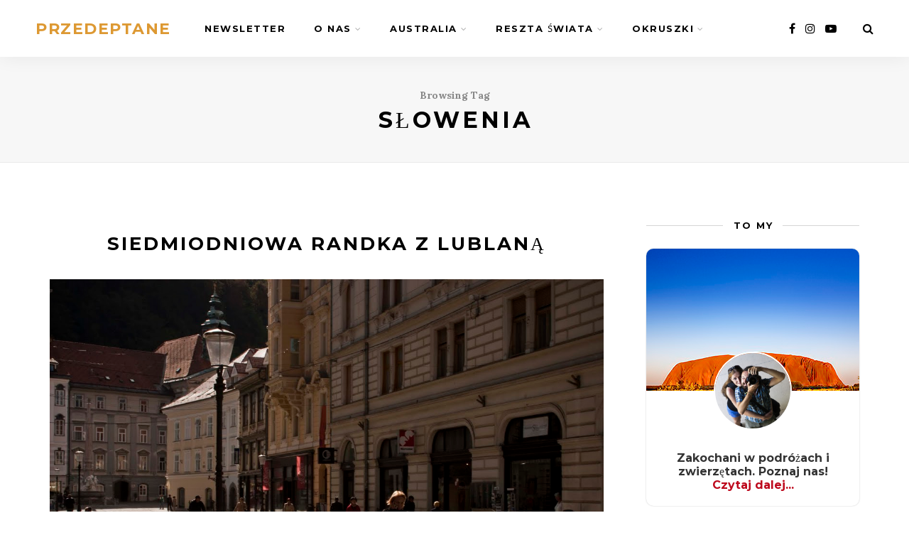

--- FILE ---
content_type: text/html; charset=UTF-8
request_url: https://www.przedeptane.pl/tag/slowenia/
body_size: 70000
content:
<!DOCTYPE html><html
lang=pl-PL><head><meta
charset="UTF-8"><meta
name="viewport" content="width=device-width, initial-scale=1"><link
rel=profile href=https://gmpg.org/xfn/11><link
rel=pingback href=https://www.przedeptane.pl/xmlrpc.php><link
href="https://fonts.googleapis.com/css?family=Roboto:300&display=swap" rel=stylesheet><meta
name='robots' content='index, follow, max-image-preview:large, max-snippet:-1, max-video-preview:-1'> <script>var trackScrolling=true;var trackScrollingPercentage=false;var ScrollingPercentageNumber=25;var stLogInterval=10*1000;var cutOffTime=900;var trackNoEvents=false;var trackNoMaxTime=false;</script> <title>Słowenia Archives - przedeptane</title><link
rel=canonical href=https://www.przedeptane.pl/tag/slowenia/ ><meta
property="og:locale" content="pl_PL"><meta
property="og:type" content="article"><meta
property="og:title" content="Słowenia Archives - przedeptane"><meta
property="og:url" content="https://www.przedeptane.pl/tag/slowenia/"><meta
property="og:site_name" content="przedeptane"><meta
name="twitter:card" content="summary_large_image"><meta
name="twitter:site" content="@jedzok"> <script type=application/ld+json class=yoast-schema-graph>{"@context":"https://schema.org","@graph":[{"@type":"CollectionPage","@id":"https://www.przedeptane.pl/tag/slowenia/","url":"https://www.przedeptane.pl/tag/slowenia/","name":"Słowenia Archives - przedeptane","isPartOf":{"@id":"https://www.przedeptane.pl/#website"},"primaryImageOfPage":{"@id":"https://www.przedeptane.pl/tag/slowenia/#primaryimage"},"image":{"@id":"https://www.przedeptane.pl/tag/slowenia/#primaryimage"},"thumbnailUrl":"https://www.przedeptane.pl/wp-content/uploads/lublana-centrum.jpg","breadcrumb":{"@id":"https://www.przedeptane.pl/tag/slowenia/#breadcrumb"},"inLanguage":"pl-PL"},{"@type":"ImageObject","inLanguage":"pl-PL","@id":"https://www.przedeptane.pl/tag/slowenia/#primaryimage","url":"https://www.przedeptane.pl/wp-content/uploads/lublana-centrum.jpg","contentUrl":"https://www.przedeptane.pl/wp-content/uploads/lublana-centrum.jpg","width":1152,"height":768},{"@type":"BreadcrumbList","@id":"https://www.przedeptane.pl/tag/slowenia/#breadcrumb","itemListElement":[{"@type":"ListItem","position":1,"name":"Home","item":"https://www.przedeptane.pl/"},{"@type":"ListItem","position":2,"name":"Słowenia"}]},{"@type":"WebSite","@id":"https://www.przedeptane.pl/#website","url":"https://www.przedeptane.pl/","name":"Przedeptane.pl","description":"Jedzoki w świat","publisher":{"@id":"https://www.przedeptane.pl/#organization"},"potentialAction":[{"@type":"SearchAction","target":{"@type":"EntryPoint","urlTemplate":"https://www.przedeptane.pl/?s={search_term_string}"},"query-input":"required name=search_term_string"}],"inLanguage":"pl-PL"},{"@type":"Organization","@id":"https://www.przedeptane.pl/#organization","name":"Przedeptane","url":"https://www.przedeptane.pl/","logo":{"@type":"ImageObject","inLanguage":"pl-PL","@id":"https://www.przedeptane.pl/#/schema/logo/image/","url":"https://www.przedeptane.pl/wp-content/uploads/2023/05/przedeptane_niu.jpg","contentUrl":"https://www.przedeptane.pl/wp-content/uploads/2023/05/przedeptane_niu.jpg","width":182,"height":38,"caption":"Przedeptane"},"image":{"@id":"https://www.przedeptane.pl/#/schema/logo/image/"},"sameAs":["https://www.facebook.com/Przedeptane","https://twitter.com/jedzok","https://instagram.com/przedeptane/"]}]}</script> <link
rel=dns-prefetch href=//www.przedeptane.pl><link
rel=dns-prefetch href=//cdn.jsdelivr.net><link
rel=alternate type=application/rss+xml title="przedeptane &raquo; Kanał z wpisami" href=https://www.przedeptane.pl/feed/ ><link
rel=alternate type=application/rss+xml title="przedeptane &raquo; Kanał z komentarzami" href=https://www.przedeptane.pl/comments/feed/ ><link
rel=alternate type=application/rss+xml title="przedeptane &raquo; Kanał z wpisami otagowanymi jako Słowenia" href=https://www.przedeptane.pl/tag/slowenia/feed/ > <script>window._wpemojiSettings={"baseUrl":"https:\/\/s.w.org\/images\/core\/emoji\/14.0.0\/72x72\/","ext":".png","svgUrl":"https:\/\/s.w.org\/images\/core\/emoji\/14.0.0\/svg\/","svgExt":".svg","source":{"concatemoji":"https:\/\/www.przedeptane.pl\/wp-includes\/js\/wp-emoji-release.min.js?ver=6.2.8"}};
/*! This file is auto-generated */
!function(e,a,t){var n,r,o,i=a.createElement("canvas"),p=i.getContext&&i.getContext("2d");function s(e,t){p.clearRect(0,0,i.width,i.height),p.fillText(e,0,0);e=i.toDataURL();return p.clearRect(0,0,i.width,i.height),p.fillText(t,0,0),e===i.toDataURL()}function c(e){var t=a.createElement("script");t.src=e,t.defer=t.type="text/javascript",a.getElementsByTagName("head")[0].appendChild(t)}for(o=Array("flag","emoji"),t.supports={everything:!0,everythingExceptFlag:!0},r=0;r<o.length;r++)t.supports[o[r]]=function(e){if(p&&p.fillText)switch(p.textBaseline="top",p.font="600 32px Arial",e){case"flag":return s("\ud83c\udff3\ufe0f\u200d\u26a7\ufe0f","\ud83c\udff3\ufe0f\u200b\u26a7\ufe0f")?!1:!s("\ud83c\uddfa\ud83c\uddf3","\ud83c\uddfa\u200b\ud83c\uddf3")&&!s("\ud83c\udff4\udb40\udc67\udb40\udc62\udb40\udc65\udb40\udc6e\udb40\udc67\udb40\udc7f","\ud83c\udff4\u200b\udb40\udc67\u200b\udb40\udc62\u200b\udb40\udc65\u200b\udb40\udc6e\u200b\udb40\udc67\u200b\udb40\udc7f");case"emoji":return!s("\ud83e\udef1\ud83c\udffb\u200d\ud83e\udef2\ud83c\udfff","\ud83e\udef1\ud83c\udffb\u200b\ud83e\udef2\ud83c\udfff")}return!1}(o[r]),t.supports.everything=t.supports.everything&&t.supports[o[r]],"flag"!==o[r]&&(t.supports.everythingExceptFlag=t.supports.everythingExceptFlag&&t.supports[o[r]]);t.supports.everythingExceptFlag=t.supports.everythingExceptFlag&&!t.supports.flag,t.DOMReady=!1,t.readyCallback=function(){t.DOMReady=!0},t.supports.everything||(n=function(){t.readyCallback()},a.addEventListener?(a.addEventListener("DOMContentLoaded",n,!1),e.addEventListener("load",n,!1)):(e.attachEvent("onload",n),a.attachEvent("onreadystatechange",function(){"complete"===a.readyState&&t.readyCallback()})),(e=t.source||{}).concatemoji?c(e.concatemoji):e.wpemoji&&e.twemoji&&(c(e.twemoji),c(e.wpemoji)))}(window,document,window._wpemojiSettings);</script> <style>img.wp-smiley,img.emoji{display:inline !important;border:none !important;box-shadow:none !important;height:1em !important;width:1em !important;margin:0
0.07em !important;vertical-align:-0.1em !important;background:none !important;padding:0
!important}</style><style id=validate-engine-css-inline-css>.widget_wysija_cont
.inputContainer{position:relative;float:left}.widget_wysija_cont
.ajaxSubmit{padding:20px;background:#55ea55;border:1px
solid #999;display:none}.formError{position:absolute;top:300px;left:300px;display:block;z-index:5000;cursor:pointer}.formError
.formErrorContent{background:none repeat scroll 0 0 #8E2121;border:1px
solid #BBB;color:#FFF;font-family:tahoma;font-size:11px;padding:4px
10px;position:relative;width:150px;z-index:5001}.widget_wysija_cont .formError
.formErrorArrow{width:15px;margin:-2px 0 0 13px;position:relative;z-index:5006}.widget_wysija_cont .formError
.formErrorArrowBottom{margin:0px
0 0 12px;top:2px}.widget_wysija_cont .formError .formErrorArrow
div{border-left:2px solid #ddd;border-right:2px solid #ddd;font-size:0px;height:1px;background:#8E2121;margin:0
auto;line-height:0;font-size:0;display:block}.widget_wysija_cont .greenPopup .formErrorArrow
div{background:#33be40}.widget_wysija_cont .blackPopup .formErrorArrow
div{background:#393939;color:#FFF}.widget_wysija_cont .formError .formErrorArrow
.line10{width:15px;border:none}.widget_wysija_cont .formError .formErrorArrow
.line9{width:13px;border:none}.widget_wysija_cont .formError .formErrorArrow
.line8{width:11px}.widget_wysija_cont .formError .formErrorArrow
.line7{width:9px}.widget_wysija_cont .formError .formErrorArrow
.line6{width:7px}.widget_wysija_cont .formError .formErrorArrow
.line5{width:5px}.widget_wysija_cont .formError .formErrorArrow
.line4{width:3px}.widget_wysija_cont .formError .formErrorArrow
.line3{width:1px;border-left:2px solid #ddd;border-right:2px solid #ddd;border-bottom:0 solid #ddd}.widget_wysija_cont .formError .formErrorArrow
.line2{width:3px;border:none;background:#ddd}.widget_wysija_cont .formError .formErrorArrow
.line1{width:1px;border:none;background:#ddd}.greenPopup
.formErrorContent{background:none repeat scroll 0 0 #FFFBCC;color:#555}.widget_wysija_cont .updated,.widget_wysija_cont .error,.widget_wysija_cont .xdetailed-errors{margin:5px
0 15px;color:#333;font-family:sans-serif;font-size:12px;line-height:1.4em}.widget_wysija_cont .error,.widget_wysija_cont .login
#login_error{background-color:#FFEBE8;border-color:#C00}.widget_wysija_cont .updated,.widget_wysija_cont .error,.widget_wysija_cont .xdetailed-errors{border-radius:3px;-moz-border-radius:3px;-webkit-border-radius:3px;-khtml-border-radius:3px;border-style:solid;border-width:1px;margin:5px
15px 2px;padding:0
0.6em;color:#333}.widget_wysija_cont.updated,.widget_wysija_cont .login
.message{background-color:#FFFFE0;border-color:#E6DB55}.widget_wysija_cont .xdetailed-updated{background-color:#FFFFE0;border-color:#E6DB55;color:#000;font-weight:bold;display:none}.widget_wysija_cont .xdetailed-errors{background-color:#A50000;border-color:#888;color:#DDD;font-weight:bold;display:none}.widget_wysija_cont
.instruct{font-style:italic;font-weight:bold;padding:5px
0;font-size:11px}.widget_wysija_cont
.needInfo{padding-left:15px;text-decoration:underline}.widget_wysija_cont .wysija-submit{display:block;margin-top:20px}.widget_wysija_cont
input.defaultlabels{color:#888}.widget_wysija_cont input.defaultlabels:focus{color:#373737}.widget_wysija_cont .abs-req{display:none}.widget_wysija_cont p
label{display:block}.widget_wysija_cont .iframe-hidden{display:none}.widget_wysija_cont .updated,.widget_wysija_cont .error,.widget_wysija_cont .xdetailed-errors{background-color:#FFF;border:1px
solid;border-radius:0 0 0 0;font-weight:normal;margin:4px
0;padding:4px}.widget_wysija_cont .error,.widget_wysija_cont .xdetailed-errors{background-color:#e55057;color:#fff}.widget_wysija_cont .error,.widget_wysija_cont .xdetailed-errors{background-color:#e55057;color:#fff;border-color:#C00}.widget_wysija_cont .allmsgs
ul{padding:0}.widget_wysija_cont .allmsgs
li{list-style-type:none}.widget_wysija_cont .updated,.widget_wysija_cont .login
.message{background-color:#FFFFE0;border-color:#E6DB55}.widget_wysija_cont .updated
ul{margin:0}.widget_wysija_cont
.showerrors{color:#DDD}#wysija-subscriptions
input.checkboxx{margin-left:0px;margin-right:10px}#wysija-subscriptions th
label{margin-right:10px}#wysija-box-after-comment{width:25px}#wysija-box-after-register{margin:0
6px 0 0;padding:3px}.wysija-after-register{padding-bottom:10px}.wysija-unsubscribed-on{color:#bbb}.widget_wysija .wysija-required{font-weight:bold}.widget_wysija .wysija-radio-label,.widget_wysija .wysija-checkbox-label{margin:0
0 5px 0;cursor:pointer}.widget_wysija .wysija-radio,.widget_wysija .wysija-checkbox{margin:0
5px 0 0;vertical-align:middle}.xdetailed-errors,.xdetailed-updated{display:none}.widget_wysija_cont .allmsgs
.updated{display:block !important}</style><style id=colorbox-theme1-inline-css>#colorbox,#cboxOverlay,#cboxWrapper{position:absolute;top:0;left:0;z-index:9999;overflow:hidden}#cboxWrapper{max-width:none}#cboxOverlay{position:fixed;width:100%;height:100%}#cboxMiddleLeft,#cboxBottomLeft{clear:left}#cboxContent{position:relative}#cboxLoadedContent{overflow:auto;-webkit-overflow-scrolling:touch}#cboxTitle{margin:0}#cboxLoadingOverlay,#cboxLoadingGraphic{position:absolute;top:0;left:0;width:100%;height:100%}#cboxPrevious,#cboxNext,#cboxClose,#cboxSlideshow{cursor:pointer}.cboxPhoto{float:left;margin:auto;border:0;display:block;max-width:none;-ms-interpolation-mode:bicubic}.cboxIframe{width:100%;height:100%;display:block;border:0}#colorbox,#cboxContent,#cboxLoadedContent{box-sizing:content-box;-moz-box-sizing:content-box;-webkit-box-sizing:content-box}#cboxOverlay{background:url("https://www.przedeptane.pl/wp-content/plugins/jquery-colorbox/themes/theme1/images/overlay.png") repeat 0 0}#colorbox{outline:0;font:12px Tahoma, Arial,sans-serif}#cboxTopLeft{width:21px;height:21px;background:url("https://www.przedeptane.pl/wp-content/plugins/jquery-colorbox/themes/theme1/images/controls.png") no-repeat -101px 0}#cboxTopRight{width:21px;height:21px;background:url("https://www.przedeptane.pl/wp-content/plugins/jquery-colorbox/themes/theme1/images/controls.png") no-repeat -130px 0}#cboxBottomLeft{width:21px;height:21px;background:url("https://www.przedeptane.pl/wp-content/plugins/jquery-colorbox/themes/theme1/images/controls.png") no-repeat -101px -29px}#cboxBottomRight{width:21px;height:21px;background:url("https://www.przedeptane.pl/wp-content/plugins/jquery-colorbox/themes/theme1/images/controls.png") no-repeat -130px -29px}#cboxMiddleLeft{width:21px;background:url("https://www.przedeptane.pl/wp-content/plugins/jquery-colorbox/themes/theme1/images/controls.png") left top repeat-y}#cboxMiddleRight{width:21px;background:url("https://www.przedeptane.pl/wp-content/plugins/jquery-colorbox/themes/theme1/images/controls.png") right top repeat-y}#cboxTopCenter{height:21px;background:url("https://www.przedeptane.pl/wp-content/plugins/jquery-colorbox/themes/theme1/images/border.png") 0 0 repeat-x}#cboxBottomCenter{height:21px;background:url("https://www.przedeptane.pl/wp-content/plugins/jquery-colorbox/themes/theme1/images/border.png") 0 -29px repeat-x}#cboxContent{background:#fff;overflow:hidden}.cboxIframe{background:#fff}#cboxError{padding:50px;border:1px
solid #ccc}#cboxLoadedContent{margin-bottom:28px}#cboxTitle{position:absolute;bottom:4px;left:0;text-align:center;width:100%;color:#949494}#cboxCurrent{position:absolute;bottom:4px;left:58px;color:#949494}#cboxLoadingOverlay{background:url("https://www.przedeptane.pl/wp-content/plugins/jquery-colorbox/themes/theme1/images/loading_background.png") no-repeat center center}#cboxLoadingGraphic{background:url("https://www.przedeptane.pl/wp-content/plugins/jquery-colorbox/themes/theme1/images/loading.gif") no-repeat center center}#cboxPrevious,#cboxNext,#cboxSlideshow,#cboxClose{border:0;padding:0;margin:0;overflow:visible;width:auto;background:none}#cboxPrevious:active,#cboxNext:active,#cboxSlideshow:active,#cboxClose:active{outline:0}#cboxSlideshow{position:absolute;bottom:4px;right:30px;color:#0092ef}#cboxPrevious{position:absolute;bottom:0;left:0;background:url("https://www.przedeptane.pl/wp-content/plugins/jquery-colorbox/themes/theme1/images/controls.png") no-repeat -75px 0;width:25px;height:25px;text-indent:-9999px}#cboxPrevious:hover{background-position:-75px -25px}#cboxNext{position:absolute;bottom:0;left:27px;background:url("https://www.przedeptane.pl/wp-content/plugins/jquery-colorbox/themes/theme1/images/controls.png") no-repeat -50px 0;width:25px;height:25px;text-indent:-9999px}#cboxNext:hover{background-position:-50px -25px}#cboxClose{position:absolute;bottom:0;right:0;background:url("https://www.przedeptane.pl/wp-content/plugins/jquery-colorbox/themes/theme1/images/controls.png") no-repeat -25px 0;width:25px;height:25px;text-indent:-9999px}#cboxClose:hover{background-position:-25px -25px}.cboxIE #cboxTopLeft,
.cboxIE #cboxTopCenter,
.cboxIE #cboxTopRight,
.cboxIE #cboxBottomLeft,
.cboxIE #cboxBottomCenter,
.cboxIE #cboxBottomRight,
.cboxIE #cboxMiddleLeft,
.cboxIE
#cboxMiddleRight{filter:progid:DXImageTransform.Microsoft.gradient(startColorstr=#00FFFFFF,endColorstr=#00FFFFFF)}</style><style id=stylish_popular_posts_style-inline-css>.stylish-popular-widget{height:auto;margin-bottom:40px;position:relative;width:100%}.stylish-popular-widget
img{height:auto;max-width:100%}.stylish-popular-widget .meta-text{background:rgba(0,0,0,.5);bottom:0;left:0;padding:10px;position:absolute;right:0}.stylish-popular-widget .meta-text
h3{color:#FFF !important;margin-bottom:4px}.stylish-popular-widget .meta-text h3
a{color:#FFF !important;font-size:14px;letter-spacing:1px}.stylish-popular-widget .meta-text h3 a:hover{text-decoration:none}.stylish-popular-widget .meta-text
span.date{color:rgba(255,255,255,.6);font-size:10px;letter-spacing:1px;text-transform:uppercase}.stylish-popular-widget span.popular-number{background-color:#3498db;border:4px
solid #FFF;border-radius:50%;bottom:-24px;color:#FFF;display:inline-block;font-size:18px;font-weight:700;moz-border-radius:50%;padding:9px;position:absolute;right:12px;webkit-border-radius:50%}.stylish-popular-widget:hover>.meta-text{background:rgba(0,0,0,.8);moz-transition: .3s;ms-transition: .3s;o-transition: .3s;transition: .3s;webkit-transition: .3s}</style><style id=sbi_styles-inline-css>/*<![CDATA[*/#sb_instagram{width:100%;margin:0
auto;padding:0;-webkit-box-sizing:border-box;-moz-box-sizing:border-box;box-sizing:border-box}#sb_instagram:after{content:"";display:table;clear:both}#sb_instagram.sbi_fixed_height{overflow:hidden;overflow-y:auto;-webkit-box-sizing:border-box;-moz-box-sizing:border-box;box-sizing:border-box}#sb_instagram
#sbi_images{width:100%;float:left;line-height:0;-webkit-box-sizing:border-box;-moz-box-sizing:border-box;box-sizing:border-box}#sb_instagram
.sbi_header_link{-webkit-box-shadow:none;box-shadow:none}#sb_instagram .sbi_header_link:hover{border:none}#sb_instagram #sbi_images
.sbi_item{display:inline-block;float:left;vertical-align:top;zoom:1;padding:inherit!important;margin:0!important;text-decoration:none;opacity:1;overflow:hidden;-webkit-box-sizing:border-box;-moz-box-sizing:border-box;box-sizing:border-box;-webkit-transition:all 0.5s ease;-moz-transition:all 0.5s ease;-o-transition:all 0.5s ease;transition:all 0.5s ease}#sb_instagram #sbi_images
.sbi_item.sbi_transition{opacity:0}#sb_instagram.sbi_col_1 #sbi_images
.sbi_item{width:100%}#sb_instagram.sbi_col_2 #sbi_images
.sbi_item{width:50%}#sb_instagram.sbi_col_3 #sbi_images
.sbi_item{width:33.33%}#sb_instagram.sbi_col_4 #sbi_images
.sbi_item{width:25%}#sb_instagram.sbi_col_5 #sbi_images
.sbi_item{width:20%}#sb_instagram.sbi_col_6 #sbi_images
.sbi_item{width:16.66%}#sb_instagram.sbi_col_7 #sbi_images
.sbi_item{width:14.28%}#sb_instagram.sbi_col_8 #sbi_images
.sbi_item{width:12.5%}#sb_instagram.sbi_col_9 #sbi_images
.sbi_item{width:11.11%}#sb_instagram.sbi_col_10 #sbi_images
.sbi_item{width:10%}#sb_instagram.sbi_col_1.sbi_disable_mobile #sbi_images
.sbi_item{width:100%}#sb_instagram.sbi_col_2.sbi_disable_mobile #sbi_images
.sbi_item{width:50%}#sb_instagram.sbi_col_3.sbi_disable_mobile #sbi_images
.sbi_item{width:33.33%}#sb_instagram.sbi_col_4.sbi_disable_mobile #sbi_images
.sbi_item{width:25%}#sb_instagram.sbi_col_5.sbi_disable_mobile #sbi_images
.sbi_item{width:20%}#sb_instagram.sbi_col_6.sbi_disable_mobile #sbi_images
.sbi_item{width:16.66%}#sb_instagram.sbi_col_7.sbi_disable_mobile #sbi_images
.sbi_item{width:14.28%}#sb_instagram.sbi_col_8.sbi_disable_mobile #sbi_images
.sbi_item{width:12.5%}#sb_instagram.sbi_col_9.sbi_disable_mobile #sbi_images
.sbi_item{width:11.11%}#sb_instagram.sbi_col_10.sbi_disable_mobile #sbi_images
.sbi_item{width:10%}#sb_instagram
.sbi_photo_wrap{position:relative}#sb_instagram
.sbi_photo{display:block;text-decoration:none}#sb_instagram .sbi_photo
img{width:100%;height:auto}#sb_instagram .sbi_no_js
img{display:none}#sb_instagram a,#sb_instagram a:hover,#sb_instagram a:focus,#sb_instagram a:active{outline:none}#sb_instagram
img{display:block;padding:0!important;margin:0!important;max-width:100%!important;opacity:1!important}#sb_instagram
.sbi_link{display:none;position:absolute;bottom:0;right:0;width:100%;padding:10px
0;background:rgba(0,0,0,.5);text-align:center;color:#fff;font-size:12px;line-height:1.1}#sb_instagram .sbi_link
a{padding:0
6px;text-decoration:none;color:#fff;font-size:12px;line-height:1.1;display:inline-block;vertical-align:top;zoom:1}#sb_instagram .sbi_link
.sbi_lightbox_link{padding-bottom:5px}#sb_instagram .sbi_link a:hover,#sb_instagram .sbi_link a:focus{text-decoration:underline}#sb_instagram .sbi_photo_wrap:hover .sbi_link,#sb_instagram .sbi_photo_wrap:focus
.sbi_link{display:block}#sb_instagram svg:not(:root).svg-inline--fa{height:1em;display:inline-block}#sb_instagram .sbi_type_video .sbi_playbtn,#sb_instagram .sbi_type_carousel .sbi_playbtn,.sbi_type_carousel .fa-clone,#sb_instagram .sbi_type_carousel .svg-inline--fa.fa-play,#sb_instagram .sbi_type_video .svg-inline--fa.fa-play{display:block!important;position:absolute;z-index:1;color:#fff;color:rgba(255,255,255,.9);font-style:normal!important;text-shadow:0 0 8px rgba(0,0,0,.8)}#sb_instagram .sbi_type_video .sbi_playbtn,#sb_instagram .sbi_type_carousel
.sbi_playbtn{z-index:2;top:50%;left:50%;margin-top:-24px;margin-left:-19px;padding:0;font-size:48px}#sb_instagram .sbi_type_carousel .fa-clone{right:12px;top:12px;font-size:24px;text-shadow:0 0 8px rgba(0,0,0,.3)}.sbi_type_carousel svg.fa-clone,#sb_instagram .sbi_type_video .svg-inline--fa.fa-play,#sb_instagram .sbi_type_carousel .svg-inline--fa.fa-play{-webkit-filter:drop-shadow(0 0 2px rgba(0,0,0,.4));filter:drop-shadow(0 0 2px rgba(0,0,0,.4))}#sb_instagram
.sbi_loader{width:20px;height:20px;position:relative;top:50%;left:50%;margin:-10px 0 0 -10px;background-color:#000;background-color:rgba(0,0,0,.5);border-radius:100%;-webkit-animation:sbi-sk-scaleout 1.0s infinite ease-in-out;animation:sbi-sk-scaleout 1.0s infinite ease-in-out}#sb_instagram
br{display:none}#sbi_load
p{display:inline;padding:0;margin:0}#sb_instagram #sbi_load
.sbi_loader{position:absolute;margin-top:-11px;background-color:#fff;opacity:1}@-webkit-keyframes sbi-sk-scaleout{0%{-webkit-transform:scale(0)}100%{-webkit-transform:scale(1);opacity:0}}@keyframes sbi-sk-scaleout{0%{-webkit-transform:scale(0);-ms-transform:scale(0);transform:scale(0)}100%{-webkit-transform:scale(1);-ms-transform:scale(1);transform:scale(1);opacity:0}}#sb_instagram .fa-spin,#sbi_lightbox .fa-spin{-webkit-animation:fa-spin 2s infinite linear;animation:fa-spin 2s infinite linear}#sb_instagram .fa-pulse,#sbi_lightbox .fa-pulse{-webkit-animation:fa-spin 1s infinite steps(8);animation:fa-spin 1s infinite steps(8)}@-webkit-keyframes fa-spin{0%{-webkit-transform:rotate(0deg);transform:rotate(0deg)}100%{-webkit-transform:rotate(359deg);transform:rotate(359deg)}}@keyframes fa-spin{0%{-webkit-transform:rotate(0deg);transform:rotate(0deg)}100%{-webkit-transform:rotate(359deg);transform:rotate(359deg)}}.sbi-screenreader{text-indent:-9999px!important;display:block!important;width:0!important;height:0!important;line-height:0!important;text-align:left!important;overflow:hidden!important}#sb_instagram .sb_instagram_header,.sb_instagram_header{float:left;clear:both;margin:0
0 15px 0;padding:0;line-height:1.2;width:100%}#sb_instagram .sb_instagram_header a,.sb_instagram_header
a{float:left;display:block;min-width:100%;text-decoration:none;transition:color 0.5s ease}.sb_instagram_header.sbi_header_outside{float:none;margin-left:auto!important;margin-right:auto!important;display:flex}.sbi_no_avatar
.sbi_header_img{background:#333;color:#fff;width:50px;height:50px;position:relative}.sbi_no_avatar
.sbi_header_hashtag_icon{display:block;color:#fff;opacity:.9;-webkit-transition:background .6s linear,color .6s linear;-moz-transition:background .6s linear,color .6s linear;-o-transition:background .6s linear,color .6s linear;transition:background .6s linear,color .6s linear}.sbi_no_avatar:hover
.sbi_header_hashtag_icon{display:block;opacity:1;-webkit-transition:background .2s linear,color .2s linear;-moz-transition:background .2s linear,color .2s linear;-o-transition:background .2s linear,color .2s linear;transition:background .2s linear,color .2s linear}@media all and (min-width:480px){#sb_instagram .sb_instagram_header.sbi_medium .sbi_header_img,.sb_instagram_header.sbi_medium
.sbi_header_img{width:80px;height:80px;border-radius:40px}#sb_instagram .sb_instagram_header.sbi_medium .sbi_header_img img,.sb_instagram_header.sbi_medium .sbi_header_img
img{width:80px;height:80px;border-radius:40px}#sb_instagram .sb_instagram_header.sbi_medium .sbi_header_text h3,.sb_instagram_header.sbi_medium .sbi_header_text
h3{font-size:20px}#sb_instagram .sb_instagram_header.sbi_medium .sbi_header_text .sbi_bio_info,#sb_instagram .sb_instagram_header.sbi_medium .sbi_header_text .sbi_bio,.sb_instagram_header.sbi_medium .sbi_header_text .sbi_bio_info,.sb_instagram_header.sbi_medium .sbi_header_text
.sbi_bio{font-size:14px}#sb_instagram .sb_instagram_header.sbi_medium .sbi_header_text h3,#sb_instagram .sb_instagram_header.sbi_medium .sbi_header_text .sbi_bio_info,#sb_instagram .sb_instagram_header.sbi_medium .sbi_header_text .sbi_bio,.sb_instagram_header.sbi_medium .sbi_header_text h3,.sb_instagram_header.sbi_medium .sbi_header_text .sbi_bio_info,.sb_instagram_header.sbi_medium .sbi_header_text
.sbi_bio{margin-left:95px!important;line-height:1.4}#sb_instagram .sb_instagram_header.sbi_medium .sbi_header_text h3,.sb_instagram_header.sbi_medium .sbi_header_text
h3{margin-right:-85px!important}#sb_instagram .sb_instagram_header.sbi_medium .sbi_header_text .sbi_bio_info,.sb_instagram_header.sbi_medium .sbi_header_text
.sbi_bio_info{margin-top:4px!important}#sb_instagram .sb_instagram_header.sbi_medium .sbi_header_text.sbi_no_bio h3,.sb_instagram_header.sbi_medium .sbi_header_text.sbi_no_bio
h3{padding-top:20px!important}#sb_instagram .sb_instagram_header.sbi_large .sbi_header_img,.sb_instagram_header.sbi_large
.sbi_header_img{width:120px;height:120px;border-radius:60px}#sb_instagram .sb_instagram_header.sbi_large .sbi_header_img img,.sb_instagram_header.sbi_large .sbi_header_img
img{width:120px;height:120px;border-radius:60px}#sb_instagram .sb_instagram_header.sbi_large .sbi_header_text h3,.sb_instagram_header.sbi_large .sbi_header_text
h3{font-size:28px}#sb_instagram .sb_instagram_header.sbi_large .sbi_header_text .sbi_bio_info,#sb_instagram .sb_instagram_header.sbi_large .sbi_header_text .sbi_bio,.sb_instagram_header.sbi_large .sbi_header_text .sbi_bio_info,.sb_instagram_header.sbi_large .sbi_header_text
.sbi_bio{font-size:16px}#sb_instagram .sb_instagram_header.sbi_large .sbi_header_text h3,#sb_instagram .sb_instagram_header.sbi_large .sbi_header_text .sbi_bio_info,#sb_instagram .sb_instagram_header.sbi_large .sbi_header_text .sbi_bio,.sb_instagram_header.sbi_large .sbi_header_text h3,.sb_instagram_header.sbi_large .sbi_header_text .sbi_bio_info,.sb_instagram_header.sbi_large .sbi_header_text
.sbi_bio{margin-left:140px!important;line-height:1.5}#sb_instagram .sb_instagram_header.sbi_large .sbi_header_text h3,.sb_instagram_header.sbi_large .sbi_header_text
h3{margin-right:-120px!important}#sb_instagram .sb_instagram_header.sbi_large .sbi_header_text .sbi_bio_info,.sb_instagram_header.sbi_large .sbi_header_text
.sbi_bio_info{margin-top:12px!important}#sb_instagram .sb_instagram_header.sbi_large .sbi_header_text.sbi_no_bio h3,.sb_instagram_header.sbi_large .sbi_header_text.sbi_no_bio
h3{padding-top:32px!important}}#sb_instagram .sb_instagram_header .sbi_header_img,.sb_instagram_header
.sbi_header_img{float:left;position:relative;width:50px;margin:0
0 0 -100%!important;overflow:hidden;-moz-border-radius:40px;-webkit-border-radius:40px;border-radius:40px}#sb_instagram .sb_instagram_header .sbi_header_img img,.sb_instagram_header .sbi_header_img
img{float:left;margin:0!important;padding:0!important;border:none!important;-moz-border-radius:40px;-webkit-border-radius:40px;border-radius:40px}#sb_instagram .sb_instagram_header .sbi_header_img_hover,.sb_instagram_header
.sbi_header_img_hover{opacity:0;position:absolute;width:100%;top:0;bottom:0;left:0;text-align:center;color:#fff;background:rgba(0,0,0,.75)}#sb_instagram .sb_instagram_header .sbi_header_img_hover .sbi_new_logo,#sb_instagram .sb_instagram_header .sbi_header_hashtag_icon .sbi_new_logo,.sb_instagram_header .sbi_header_img_hover .sbi_new_logo,.sb_instagram_header .sbi_header_hashtag_icon
.sbi_new_logo{position:absolute;top:50%;left:50%;margin-top:-12px;margin-left:-12px;width:24px;height:24px;font-size:24px}#sb_instagram .sb_instagram_header.sbi_medium .sbi_header_hashtag_icon .sbi_new_logo,.sb_instagram_header.sbi_medium .sbi_header_hashtag_icon
.sbi_new_logo{margin-top:-18px;margin-left:-18px;width:36px;height:36px;font-size:36px}#sb_instagram .sb_instagram_header.sbi_large .sbi_header_hashtag_icon .sbi_new_logo,.sb_instagram_header.sbi_large .sbi_header_hashtag_icon
.sbi_new_logo{margin-top:-24px;margin-left:-24px;width:48px;height:48px;font-size:48px}#sb_instagram .sb_instagram_header .sbi_header_img_hover
i{overflow:hidden}#sb_instagram .sb_instagram_header .sbi_header_img_hover,.sb_instagram_header
.sbi_header_img_hover{z-index:2;transition:opacity 0.4s ease-in-out}#sb_instagram .sb_instagram_header .sbi_fade_in,.sb_instagram_header
.sbi_fade_in{opacity:1;transition:opacity 0.2s ease-in-out}#sb_instagram .sb_instagram_header .sbi_header_img_hover,.sb_instagram_header
.sbi_header_img_hover{position:absolute;width:100%;top:0;bottom:0;left:0;text-align:center;color:#fff;background:rgba(0,0,0,.75);-ms-filter:"progid:DXImageTransform.Microsoft.Alpha(Opacity=0)";filter:alpha(opacity=0);-moz-opacity:0;opacity:0;border-radius:40px;transition:opacity 0.2s}#sb_instagram .sb_instagram_header a:hover .sbi_header_img_hover,#sb_instagram .sb_instagram_header a:focus .sbi_header_img_hover,.sb_instagram_header a:hover .sbi_header_img_hover,.sb_instagram_header a:focus
.sbi_header_img_hover{opacity:1}#sb_instagram .sb_instagram_header .sbi_header_text,.sb_instagram_header
.sbi_header_text{float:left;width:100%;padding-top:5px}#sb_instagram .sb_instagram_header a,.sb_instagram_header
a{text-decoration:none}#sb_instagram .sb_instagram_header .sbi_header_text .sbi_bio,#sb_instagram .sb_instagram_header .sbi_header_text h3,.sb_instagram_header .sbi_header_text .sbi_bio,.sb_instagram_header .sbi_header_text
h3{float:left;clear:both;width:auto;margin:0
0 0 60px!important;padding:0!important}#sb_instagram .sb_instagram_header h3,.sb_instagram_header
h3{font-size:16px;line-height:1.3}#sb_instagram .sb_instagram_header p,.sb_instagram_header
p{font-size:13px;line-height:1.3;margin:0;padding:0}#sb_instagram p:empty{display:none}#sb_instagram .sb_instagram_header .sbi_header_text img.emoji,.sb_instagram_header .sbi_header_text
img.emoji{margin-right:3px!important}#sb_instagram .sb_instagram_header .sbi_header_text.sbi_no_bio h3,.sb_instagram_header .sbi_header_text.sbi_no_bio
h3{padding-top:9px!important}#sb_instagram .sb_instagram_header .sbi_header_text.sbi_no_bio .sbi_bio_info,.sb_instagram_header .sbi_header_text.sbi_no_bio
.sbi_bio_info{clear:both}#sb_instagram
#sbi_load{float:left;clear:both;width:100%;text-align:center}#sb_instagram #sbi_load .fa-spinner{display:none;position:absolute;top:50%;left:50%;margin:-8px 0 0 -7px;font-size:15px}#sb_instagram
#sbi_load{opacity:1;transition:all 0.5s ease-in}#sb_instagram .sbi_load_btn .sbi_btn_text,#sb_instagram .sbi_load_btn
.sbi_loader{opacity:1;transition:all 0.1s ease-in}#sb_instagram
.sbi_hidden{opacity:0!important}#sb_instagram #sbi_load .sbi_load_btn,#sb_instagram .sbi_follow_btn
a{display:inline-block;vertical-align:top;zoom:1;padding:7px
14px;margin:5px
auto 0 auto;background:#333;border:none;color:#fff;text-decoration:none;font-size:13px;line-height:1.5;-moz-border-radius:4px;-webkit-border-radius:4px;border-radius:4px;-webkit-box-sizing:border-box;-moz-box-sizing:border-box;box-sizing:border-box}#sb_instagram #sbi_load
.sbi_load_btn{position:relative}#sb_instagram
.sbi_follow_btn{display:inline-block;vertical-align:top;zoom:1;text-align:center}#sb_instagram
.sbi_follow_btn.sbi_top{display:block;margin-bottom:5px}#sb_instagram .sbi_follow_btn
a{background:#408bd1;color:#fff}#sb_instagram .sbi_follow_btn a,#sb_instagram .sbi_follow_btn a,#sb_instagram #sbi_load
.sbi_load_btn{transition:all 0.1s ease-in}#sb_instagram #sbi_load .sbi_load_btn:hover{outline:none;box-shadow:inset 0 0 20px 20px rgba(255,255,255,.25)}#sb_instagram .sbi_follow_btn a:hover,#sb_instagram .sbi_follow_btn a:focus{outline:none;box-shadow:inset 0 0 10px 20px #359dff}#sb_instagram .sbi_follow_btn a:active,#sb_instagram #sbi_load .sbi_load_btn:active{box-shadow:inset 0 0 10px 20px rgba(0,0,0,.3)}#sb_instagram .sbi_follow_btn .fa,#sb_instagram .sbi_follow_btn
svg{margin-bottom:-1px;margin-right:7px;font-size:15px}#sb_instagram .sbi_follow_btn
svg{vertical-align:-.125em}#sb_instagram #sbi_load
.sbi_follow_btn{margin-left:5px}#sb_instagram
.sb_instagram_error{width:100%;text-align:center;line-height:1.4}#sbi_mod_error{display:none;border:1px
solid #ddd;background:#eee;color:#333;margin:10px
0 0;padding:10px
15px;font-size:13px;text-align:center;clear:both;-moz-border-radius:4px;-webkit-border-radius:4px;border-radius:4px}#sbi_mod_error
br{display:initial!important}#sbi_mod_error
p{padding:5px
0!important;margin:0!important;line-height:1.3!important}#sbi_mod_error ol,#sbi_mod_error
ul{padding:5px
0 5px 20px!important;margin:0!important}#sbi_mod_error
li{padding:1px
0!important;margin:0!important}#sbi_mod_error
span{font-size:12px}#sb_instagram.sbi_medium .sbi_playbtn,#sb_instagram.sbi_medium .sbi_photo_wrap .svg-inline--fa.fa-play{margin-top:-12px;margin-left:-9px;font-size:23px}#sb_instagram.sbi_medium .sbi_type_carousel .sbi_photo_wrap .fa-clone{right:8px;top:8px;font-size:18px}#sb_instagram.sbi_small .sbi_playbtn,#sb_instagram.sbi_small .sbi_photo_wrap .svg-inline--fa.fa-play{margin-top:-9px;margin-left:-7px;font-size:18px}#sb_instagram.sbi_small .sbi_type_carousel .sbi_photo_wrap .fa-clone{right:5px;top:5px;font-size:12px}@media all and (max-width:640px){#sb_instagram.sbi_col_3 #sbi_images .sbi_item,#sb_instagram.sbi_col_4 #sbi_images .sbi_item,#sb_instagram.sbi_col_5 #sbi_images .sbi_item,#sb_instagram.sbi_col_6 #sbi_images
.sbi_item{width:50%}#sb_instagram.sbi_col_7 #sbi_images .sbi_item,#sb_instagram.sbi_col_8 #sbi_images .sbi_item,#sb_instagram.sbi_col_9 #sbi_images .sbi_item,#sb_instagram.sbi_col_10 #sbi_images
.sbi_item{width:25%}#sb_instagram.sbi_width_resp{width:100%!important}}@media all and (max-width:480px){#sb_instagram.sbi_col_3 #sbi_images .sbi_item,#sb_instagram.sbi_col_4 #sbi_images .sbi_item,#sb_instagram.sbi_col_5 #sbi_images .sbi_item,#sb_instagram.sbi_col_6 #sbi_images .sbi_item,#sb_instagram.sbi_col_7 #sbi_images .sbi_item,#sb_instagram.sbi_col_8 #sbi_images .sbi_item,#sb_instagram.sbi_col_9 #sbi_images .sbi_item,#sb_instagram.sbi_col_10 #sbi_images
.sbi_item{width:100%}#sb_instagram.sbi_mob_col_10 #sbi_images
.sbi_item{width:10%}#sb_instagram.sbi_mob_col_9 #sbi_images
.sbi_item{width:11.11%}#sb_instagram.sbi_mob_col_8 #sbi_images
.sbi_item{width:12.5%}#sb_instagram.sbi_mob_col_7 #sbi_images
.sbi_item{width:14.28%}#sb_instagram.sbi_mob_col_6 #sbi_images
.sbi_item{width:16.66%}#sb_instagram.sbi_mob_col_5 #sbi_images
.sbi_item{width:20%}#sb_instagram.sbi_mob_col_4 #sbi_images
.sbi_item{width:25%}#sb_instagram.sbi_mob_col_3 #sbi_images
.sbi_item{width:33.33%}#sb_instagram.sbi_mob_col_2 #sbi_images
.sbi_item{width:50%}#sb_instagram.sbi_mob_col_1 #sbi_images
.sbi_item{width:100%}}#sb_instagram.sbi_no_js #sbi_images .sbi_item
.sbi_photo_wrap{box-sizing:border-box;position:relative;overflow:hidden}#sb_instagram.sbi_no_js #sbi_images .sbi_item .sbi_photo_wrap:before{content:"";display:block;padding-top:100%;z-index:-300}#sb_instagram.sbi_no_js #sbi_images .sbi_item
.sbi_photo{position:absolute;top:0;left:0;bottom:0;right:0}#sb_instagram.sbi_no_js #sbi_images
.sbi_item.sbi_transition{opacity:1}#sb_instagram.sbi_no_js .sbi_photo img,#sb_instagram.sbi_no_js
.sbi_load_btn{display:none}#sb_instagram #sbi_images .sbi_js_load_disabled .sbi_imgLiquid_ready.sbi_photo,#sb_instagram #sbi_images .sbi_no_js_customizer
.sbi_imgLiquid_ready.sbi_photo{padding-bottom:0!important}#sb_instagram #sbi_mod_error
.sb_frontend_btn{display:inline-block;padding:6px
10px;background:#ddd;background:rgba(0,0,0,.1);text-decoration:none;border-radius:5px;margin-top:10px;color:#444}#sb_instagram #sbi_mod_error .sb_frontend_btn:hover{background:#ccc;background:rgba(0,0,0,.15)}#sb_instagram #sbi_mod_error .sb_frontend_btn
.fa{margin-right:2px}.sbi_header_outside.sbi_header_palette_dark,#sb_instagram.sbi_palette_dark,#sbi_lightbox.sbi_palette_dark_lightbox .sbi_lb-outerContainer .sbi_lb-dataContainer,#sbi_lightbox.sbi_palette_dark_lightbox .sbi_lightbox_tooltip,#sbi_lightbox.sbi_palette_dark_lightbox
.sbi_share_close{background-color:rgba(0,0,0,.85);color:rgba(255,255,255,.75)}#sb_instagram.sbi_palette_dark .sbi_caption,.sbi_header_palette_dark,#sbi_lightbox.sbi_palette_dark_lightbox .sbi_lb-outerContainer .sbi_lb-dataContainer .sbi_lb-details .sbi_lb-caption,#sbi_lightbox.sbi_palette_dark_lightbox .sbi_lb-outerContainer .sbi_lb-dataContainer .sbi_lb-number,#sbi_lightbox.sbi_lb-comments-enabled.sbi_palette_dark_lightbox .sbi_lb-commentBox
p{color:rgba(255,255,255,.75)}.sbi_header_palette_dark .sbi_bio,#sb_instagram.sbi_palette_dark
.sbi_meta{color:rgba(255,255,255,.75)}.sbi_header_palette_dark a,#sb_instagram.sbi_palette_dark .sbi_expand a,#sbi_lightbox.sbi_palette_dark_lightbox .sbi_lb-outerContainer .sbi_lb-dataContainer .sbi_lb-details a,#sbi_lightbox.sbi_palette_dark_lightbox .sbi_lb-outerContainer .sbi_lb-dataContainer .sbi_lb-details a p,#sbi_lightbox.sbi_lb-comments-enabled.sbi_palette_dark_lightbox .sbi_lb-commentBox .sbi_lb-commenter{color:#fff}.sbi_header_outside.sbi_header_palette_light,#sb_instagram.sbi_palette_light,#sbi_lightbox.sbi_palette_light_lightbox .sbi_lb-outerContainer .sbi_lb-dataContainer,#sbi_lightbox.sbi_palette_light_lightbox .sbi_lightbox_tooltip,#sbi_lightbox.sbi_palette_light_lightbox
.sbi_share_close{color:rgba(0,0,0,.85);background-color:rgba(255,255,255,.75)}#sb_instagram.sbi_palette_light .sbi_caption,.sbi_header_palette_light,#sbi_lightbox.sbi_palette_light_lightbox .sbi_lb-outerContainer .sbi_lb-dataContainer .sbi_lb-details .sbi_lb-caption,#sbi_lightbox.sbi_palette_light_lightbox .sbi_lb-outerContainer .sbi_lb-dataContainer .sbi_lb-number,#sbi_lightbox.sbi_lb-comments-enabled.sbi_palette_light_lightbox .sbi_lb-commentBox
p{color:rgba(0,0,0,.85)}.sbi_header_palette_light .sbi_bio,#sb_instagram.sbi_palette_light
.sbi_meta{color:rgba(0,0,0,.85)}.sbi_header_palette_light a,#sb_instagram.sbi_palette_light .sbi_expand a,#sbi_lightbox.sbi_palette_light_lightbox .sbi_lb-outerContainer .sbi_lb-dataContainer .sbi_lb-details a,#sbi_lightbox.sbi_palette_light_lightbox .sbi_lb-outerContainer .sbi_lb-dataContainer .sbi_lb-details a p,#sbi_lightbox.sbi_lb-comments-enabled.sbi_palette_light_lightbox .sbi_lb-commentBox .sbi_lb-commenter{color:#000}@media all and (max-width:480px){#sb_instagram.sbi_col_3.sbi_mob_col_auto #sbi_images .sbi_item,#sb_instagram.sbi_col_4.sbi_mob_col_auto #sbi_images .sbi_item,#sb_instagram.sbi_col_5.sbi_mob_col_auto #sbi_images .sbi_item,#sb_instagram.sbi_col_6.sbi_mob_col_auto #sbi_images .sbi_item,#sb_instagram.sbi_col_7.sbi_mob_col_auto #sbi_images .sbi_item,#sb_instagram.sbi_col_8.sbi_mob_col_auto #sbi_images .sbi_item,#sb_instagram.sbi_col_9.sbi_mob_col_auto #sbi_images .sbi_item,#sb_instagram.sbi_col_10.sbi_mob_col_auto #sbi_images .sbi_item,#sb_instagram.sbi_mob_col_1 #sbi_images
.sbi_item{width:100%}#sb_instagram.sbi_mob_col_2 #sbi_images
.sbi_item{width:50%}#sb_instagram.sbi_mob_col_3 #sbi_images
.sbi_item{width:33.33%}#sb_instagram.sbi_mob_col_4 #sbi_images
.sbi_item{width:25%}#sb_instagram.sbi_mob_col_5 #sbi_images
.sbi_item{width:20%}#sb_instagram.sbi_mob_col_6 #sbi_images
.sbi_item{width:16.66%}#sb_instagram.sbi_mob_col_7 #sbi_images
.sbi_item{width:14.28%}}@media all and (max-width:800px){#sb_instagram.sbi_tab_col_10 #sbi_images
.sbi_item{width:10%}#sb_instagram.sbi_tab_col_9 #sbi_images
.sbi_item{width:11.11%}#sb_instagram.sbi_tab_col_8 #sbi_images
.sbi_item{width:12.5%}#sb_instagram.sbi_tab_col_7 #sbi_images
.sbi_item{width:14.28%}#sb_instagram.sbi_tab_col_6 #sbi_images
.sbi_item{width:16.66%}#sb_instagram.sbi_tab_col_5 #sbi_images
.sbi_item{width:20%}#sb_instagram.sbi_tab_col_4 #sbi_images
.sbi_item{width:25%}#sb_instagram.sbi_tab_col_3 #sbi_images
.sbi_item{width:33.33%}#sb_instagram.sbi_tab_col_2 #sbi_images
.sbi_item{width:50%}#sb_instagram.sbi_tab_col_1 #sbi_images
.sbi_item{width:100%}}@media all and (max-width:480px){#sb_instagram.sbi_col_3.sbi_mob_col_auto #sbi_images .sbi_item,#sb_instagram.sbi_col_4.sbi_mob_col_auto #sbi_images .sbi_item,#sb_instagram.sbi_col_5.sbi_mob_col_auto #sbi_images .sbi_item,#sb_instagram.sbi_col_6.sbi_mob_col_auto #sbi_images .sbi_item,#sb_instagram.sbi_col_7.sbi_mob_col_auto #sbi_images .sbi_item,#sb_instagram.sbi_col_8.sbi_mob_col_auto #sbi_images .sbi_item,#sb_instagram.sbi_col_9.sbi_mob_col_auto #sbi_images .sbi_item,#sb_instagram.sbi_col_10.sbi_mob_col_auto #sbi_images .sbi_item,#sb_instagram.sbi_mob_col_1 #sbi_images
.sbi_item{width:100%}#sb_instagram.sbi_mob_col_2 #sbi_images
.sbi_item{width:50%}#sb_instagram.sbi_mob_col_3 #sbi_images
.sbi_item{width:33.33%}#sb_instagram.sbi_mob_col_4 #sbi_images
.sbi_item{width:25%}#sb_instagram.sbi_mob_col_5 #sbi_images
.sbi_item{width:20%}#sb_instagram.sbi_mob_col_6 #sbi_images
.sbi_item{width:16.66%}#sb_instagram.sbi_mob_col_7 #sbi_images
.sbi_item{width:14.28%}#sb_instagram.sbi_mob_col_8 #sbi_images
.sbi_item{width:12.5%}#sb_instagram.sbi_mob_col_9 #sbi_images
.sbi_item{width:11.11%}#sb_instagram.sbi_mob_col_10 #sbi_images
.sbi_item{width:10%}}#sb_instagram #sbi_images
.sbi_item.sbi_num_diff_hide{display:none!important}/*]]>*/</style><link
rel=stylesheet id=wp-block-library-css href='https://www.przedeptane.pl/wp-includes/css/dist/block-library/style.min.css?ver=6.2.8' type=text/css media=all><style id=sitka_blocks_styles-inline-css>.sitka-post-grid{margin:50px
0}.sitka-post-grid-wrap{display:grid;grid-gap:50px 25px}#sp-main.isSidebar .sitka-post-grid-wrap{grid-gap:50px 25px}.sitka-post-grid.alignwide .sitka-post-grid-wrap.cols-3, .sitka-post-grid.alignwide .sitka-post-grid-wrap.cols-2{grid-gap:50px 40px}.sitka-post-grid-wrap.cols-2{grid-template-columns:1fr 1fr}.sitka-post-grid-wrap.cols-3{grid-template-columns:1fr 1fr 1fr}.sitka-post-grid-wrap.cols-4{grid-template-columns:1fr 1fr 1fr 1fr}.sitka-block-grid-img{margin-bottom:20px}.sitka-block-grid-img
img{max-width:100%;height:auto}.sitka-block-grid-item .post-cats, .sitka-block-grid-item h2, .sitka-block-grid-item p, .post-entry .sitka-block-grid-item
p{margin-bottom:10px}.sitka-block-grid-item
h2{margin-top:0}.sitka-post-grid .block-heading-wrap{overflow:hidden;text-align:center;margin-bottom:30px}.post-entry .sitka-post-grid .block-heading, .sitka-post-grid .block-heading{text-transform:uppercase;font-size:18px;letter-spacing:2px;font-weight:600;position:relative;display:inline-block;margin:0}.post-entry .sitka-post-grid .block-heading-wrap.blog-page .block-heading, .sitka-post-grid .block-heading-wrap.blog-page .block-heading{font-size:20px;font-weight:500}.sitka-post-grid .block-heading:before, .sitka-post-grid .block-heading:after{content:'';position:absolute;top:50%;border-bottom:1px solid;border-color:#ddd;width:540px;margin:0
30px}.sitka-post-grid .block-heading:before{right:100%}.sitka-post-grid .block-heading:after{left:100%}@media screen and (max-width:768px){#sp-content .sitka-post-grid-wrap, #sp-content .sitka-post-grid-wrap.cols-2, #sp-content .sitka-post-grid-wrap.cols-3, #sp-content .sitka-post-grid-wrap.cols-4{grid-template-columns:1fr;grid-gap:20px 0}}.post-entry .promo-wrap{margin-top:0;margin-bottom:30px}.post-entry .promo-item
h5{margin:0}.post-entry .promo-wrap.promo-grid{grid-gap:40px}</style><link
rel=stylesheet id=classic-theme-styles-css href='https://www.przedeptane.pl/wp-includes/css/classic-themes.min.css?ver=6.2.8' type=text/css media=all><style id=global-styles-inline-css>/*<![CDATA[*/body{--wp--preset--color--black:#000;--wp--preset--color--cyan-bluish-gray:#abb8c3;--wp--preset--color--white:#fff;--wp--preset--color--pale-pink:#f78da7;--wp--preset--color--vivid-red:#cf2e2e;--wp--preset--color--luminous-vivid-orange:#ff6900;--wp--preset--color--luminous-vivid-amber:#fcb900;--wp--preset--color--light-green-cyan:#7bdcb5;--wp--preset--color--vivid-green-cyan:#00d084;--wp--preset--color--pale-cyan-blue:#8ed1fc;--wp--preset--color--vivid-cyan-blue:#0693e3;--wp--preset--color--vivid-purple:#9b51e0;--wp--preset--color--sitka-travel-accent:#53c3b5;--wp--preset--color--sitka-black:#000;--wp--preset--color--sitka-ultradark-gray:#1f2025;--wp--preset--color--sitka-gray:#999;--wp--preset--color--sitka-light-gray:#b5b5b5;--wp--preset--color--sitka-ultralight-gray:#f4f4f4;--wp--preset--color--sitka-white:#fff;--wp--preset--gradient--vivid-cyan-blue-to-vivid-purple:linear-gradient(135deg,rgba(6,147,227,1) 0%,rgb(155,81,224) 100%);--wp--preset--gradient--light-green-cyan-to-vivid-green-cyan:linear-gradient(135deg,rgb(122,220,180) 0%,rgb(0,208,130) 100%);--wp--preset--gradient--luminous-vivid-amber-to-luminous-vivid-orange:linear-gradient(135deg,rgba(252,185,0,1) 0%,rgba(255,105,0,1) 100%);--wp--preset--gradient--luminous-vivid-orange-to-vivid-red:linear-gradient(135deg,rgba(255,105,0,1) 0%,rgb(207,46,46) 100%);--wp--preset--gradient--very-light-gray-to-cyan-bluish-gray:linear-gradient(135deg,rgb(238,238,238) 0%,rgb(169,184,195) 100%);--wp--preset--gradient--cool-to-warm-spectrum:linear-gradient(135deg,rgb(74,234,220) 0%,rgb(151,120,209) 20%,rgb(207,42,186) 40%,rgb(238,44,130) 60%,rgb(251,105,98) 80%,rgb(254,248,76) 100%);--wp--preset--gradient--blush-light-purple:linear-gradient(135deg,rgb(255,206,236) 0%,rgb(152,150,240) 100%);--wp--preset--gradient--blush-bordeaux:linear-gradient(135deg,rgb(254,205,165) 0%,rgb(254,45,45) 50%,rgb(107,0,62) 100%);--wp--preset--gradient--luminous-dusk:linear-gradient(135deg,rgb(255,203,112) 0%,rgb(199,81,192) 50%,rgb(65,88,208) 100%);--wp--preset--gradient--pale-ocean:linear-gradient(135deg,rgb(255,245,203) 0%,rgb(182,227,212) 50%,rgb(51,167,181) 100%);--wp--preset--gradient--electric-grass:linear-gradient(135deg,rgb(202,248,128) 0%,rgb(113,206,126) 100%);--wp--preset--gradient--midnight:linear-gradient(135deg,rgb(2,3,129) 0%,rgb(40,116,252) 100%);--wp--preset--duotone--dark-grayscale:url('#wp-duotone-dark-grayscale');--wp--preset--duotone--grayscale:url('#wp-duotone-grayscale');--wp--preset--duotone--purple-yellow:url('#wp-duotone-purple-yellow');--wp--preset--duotone--blue-red:url('#wp-duotone-blue-red');--wp--preset--duotone--midnight:url('#wp-duotone-midnight');--wp--preset--duotone--magenta-yellow:url('#wp-duotone-magenta-yellow');--wp--preset--duotone--purple-green:url('#wp-duotone-purple-green');--wp--preset--duotone--blue-orange:url('#wp-duotone-blue-orange');--wp--preset--font-size--small:13px;--wp--preset--font-size--medium:20px;--wp--preset--font-size--large:36px;--wp--preset--font-size--x-large:42px;--wp--preset--spacing--20:0.44rem;--wp--preset--spacing--30:0.67rem;--wp--preset--spacing--40:1rem;--wp--preset--spacing--50:1.5rem;--wp--preset--spacing--60:2.25rem;--wp--preset--spacing--70:3.38rem;--wp--preset--spacing--80:5.06rem;--wp--preset--shadow--natural:6px 6px 9px rgba(0, 0, 0, 0.2);--wp--preset--shadow--deep:12px 12px 50px rgba(0, 0, 0, 0.4);--wp--preset--shadow--sharp:6px 6px 0px rgba(0, 0, 0, 0.2);--wp--preset--shadow--outlined:6px 6px 0px -3px rgba(255, 255, 255, 1), 6px 6px rgba(0, 0, 0, 1);--wp--preset--shadow--crisp:6px 6px 0px rgba(0, 0, 0, 1)}:where(.is-layout-flex){gap:0.5em}body .is-layout-flow>.alignleft{float:left;margin-inline-start:0;margin-inline-end:2em}body .is-layout-flow>.alignright{float:right;margin-inline-start:2em;margin-inline-end:0}body .is-layout-flow>.aligncenter{margin-left:auto !important;margin-right:auto !important}body .is-layout-constrained>.alignleft{float:left;margin-inline-start:0;margin-inline-end:2em}body .is-layout-constrained>.alignright{float:right;margin-inline-start:2em;margin-inline-end:0}body .is-layout-constrained>.aligncenter{margin-left:auto !important;margin-right:auto !important}body .is-layout-constrained>:where(:not(.alignleft):not(.alignright):not(.alignfull)){max-width:var(--wp--style--global--content-size);margin-left:auto !important;margin-right:auto !important}body .is-layout-constrained>.alignwide{max-width:var(--wp--style--global--wide-size)}body .is-layout-flex{display:flex}body .is-layout-flex{flex-wrap:wrap;align-items:center}body .is-layout-flex>*{margin:0}:where(.wp-block-columns.is-layout-flex){gap:2em}.has-black-color{color:var(--wp--preset--color--black) !important}.has-cyan-bluish-gray-color{color:var(--wp--preset--color--cyan-bluish-gray) !important}.has-white-color{color:var(--wp--preset--color--white) !important}.has-pale-pink-color{color:var(--wp--preset--color--pale-pink) !important}.has-vivid-red-color{color:var(--wp--preset--color--vivid-red) !important}.has-luminous-vivid-orange-color{color:var(--wp--preset--color--luminous-vivid-orange) !important}.has-luminous-vivid-amber-color{color:var(--wp--preset--color--luminous-vivid-amber) !important}.has-light-green-cyan-color{color:var(--wp--preset--color--light-green-cyan) !important}.has-vivid-green-cyan-color{color:var(--wp--preset--color--vivid-green-cyan) !important}.has-pale-cyan-blue-color{color:var(--wp--preset--color--pale-cyan-blue) !important}.has-vivid-cyan-blue-color{color:var(--wp--preset--color--vivid-cyan-blue) !important}.has-vivid-purple-color{color:var(--wp--preset--color--vivid-purple) !important}.has-black-background-color{background-color:var(--wp--preset--color--black) !important}.has-cyan-bluish-gray-background-color{background-color:var(--wp--preset--color--cyan-bluish-gray) !important}.has-white-background-color{background-color:var(--wp--preset--color--white) !important}.has-pale-pink-background-color{background-color:var(--wp--preset--color--pale-pink) !important}.has-vivid-red-background-color{background-color:var(--wp--preset--color--vivid-red) !important}.has-luminous-vivid-orange-background-color{background-color:var(--wp--preset--color--luminous-vivid-orange) !important}.has-luminous-vivid-amber-background-color{background-color:var(--wp--preset--color--luminous-vivid-amber) !important}.has-light-green-cyan-background-color{background-color:var(--wp--preset--color--light-green-cyan) !important}.has-vivid-green-cyan-background-color{background-color:var(--wp--preset--color--vivid-green-cyan) !important}.has-pale-cyan-blue-background-color{background-color:var(--wp--preset--color--pale-cyan-blue) !important}.has-vivid-cyan-blue-background-color{background-color:var(--wp--preset--color--vivid-cyan-blue) !important}.has-vivid-purple-background-color{background-color:var(--wp--preset--color--vivid-purple) !important}.has-black-border-color{border-color:var(--wp--preset--color--black) !important}.has-cyan-bluish-gray-border-color{border-color:var(--wp--preset--color--cyan-bluish-gray) !important}.has-white-border-color{border-color:var(--wp--preset--color--white) !important}.has-pale-pink-border-color{border-color:var(--wp--preset--color--pale-pink) !important}.has-vivid-red-border-color{border-color:var(--wp--preset--color--vivid-red) !important}.has-luminous-vivid-orange-border-color{border-color:var(--wp--preset--color--luminous-vivid-orange) !important}.has-luminous-vivid-amber-border-color{border-color:var(--wp--preset--color--luminous-vivid-amber) !important}.has-light-green-cyan-border-color{border-color:var(--wp--preset--color--light-green-cyan) !important}.has-vivid-green-cyan-border-color{border-color:var(--wp--preset--color--vivid-green-cyan) !important}.has-pale-cyan-blue-border-color{border-color:var(--wp--preset--color--pale-cyan-blue) !important}.has-vivid-cyan-blue-border-color{border-color:var(--wp--preset--color--vivid-cyan-blue) !important}.has-vivid-purple-border-color{border-color:var(--wp--preset--color--vivid-purple) !important}.has-vivid-cyan-blue-to-vivid-purple-gradient-background{background:var(--wp--preset--gradient--vivid-cyan-blue-to-vivid-purple) !important}.has-light-green-cyan-to-vivid-green-cyan-gradient-background{background:var(--wp--preset--gradient--light-green-cyan-to-vivid-green-cyan) !important}.has-luminous-vivid-amber-to-luminous-vivid-orange-gradient-background{background:var(--wp--preset--gradient--luminous-vivid-amber-to-luminous-vivid-orange) !important}.has-luminous-vivid-orange-to-vivid-red-gradient-background{background:var(--wp--preset--gradient--luminous-vivid-orange-to-vivid-red) !important}.has-very-light-gray-to-cyan-bluish-gray-gradient-background{background:var(--wp--preset--gradient--very-light-gray-to-cyan-bluish-gray) !important}.has-cool-to-warm-spectrum-gradient-background{background:var(--wp--preset--gradient--cool-to-warm-spectrum) !important}.has-blush-light-purple-gradient-background{background:var(--wp--preset--gradient--blush-light-purple) !important}.has-blush-bordeaux-gradient-background{background:var(--wp--preset--gradient--blush-bordeaux) !important}.has-luminous-dusk-gradient-background{background:var(--wp--preset--gradient--luminous-dusk) !important}.has-pale-ocean-gradient-background{background:var(--wp--preset--gradient--pale-ocean) !important}.has-electric-grass-gradient-background{background:var(--wp--preset--gradient--electric-grass) !important}.has-midnight-gradient-background{background:var(--wp--preset--gradient--midnight) !important}.has-small-font-size{font-size:var(--wp--preset--font-size--small) !important}.has-medium-font-size{font-size:var(--wp--preset--font-size--medium) !important}.has-large-font-size{font-size:var(--wp--preset--font-size--large) !important}.has-x-large-font-size{font-size:var(--wp--preset--font-size--x-large) !important}.wp-block-navigation a:where(:not(.wp-element-button)){color:inherit}:where(.wp-block-columns.is-layout-flex){gap:2em}.wp-block-pullquote{font-size:1.5em;line-height:1.6}/*]]>*/</style><style id=titan-adminbar-styles-inline-css>#wp-admin-bar-titan-menu::after{clear:both}#wp-admin-bar-titan-menu
.dashicons{font:400 20px/1 dashicons}#wp-admin-bar-titan-menu #wp-admin-bar-titan-menu-default{}#wp-admin-bar-titan-menu .wtitan-admin-bar-menu-icon{display:inline-block !important;width:20px;height:25px;margin-top:6px;margin-right:5px;float:left;background:url("https://www.przedeptane.pl/wp-content/plugins/anti-spam/assets/img/titan-icon.png") 0 0 no-repeat}#wp-admin-bar-titan-menu .wtitan-admin-bar-menu-title{display:inline-block !important;overflow:hidden}#wp-admin-bar-titan-menu .wtitan-admin-bar-menu-title
.dashicons{font-size:20px !important;padding:6px
0 !important}#wp-admin-bar-titan-menu .ab-item
.dashicons{font-size:14px;padding:6px
0}#wp-admin-bar-titan-menu .ab-item .dashicons.dashicons-heart{color:#fb7976}#wp-admin-bar-titan-menu .ab-item .dashicons.dashicons-dashboard{color:#fff}#wp-admin-bar-titan-menu .wtitan-count-bubble{display:inline-block;vertical-align:baseline;box-sizing:border-box;margin:0px
0 0px 5px;padding:0
5px;min-width:18px;height:18px;border-radius:9px;background-color:#ca4a1f;color:#fff;font-size:11px;line-height:1.6;text-align:center;z-index:26}</style><style id=contact-form-7-inline-css>.wpcf7 .screen-reader-response{position:absolute;overflow:hidden;clip:rect(1px, 1px, 1px, 1px);clip-path:inset(50%);height:1px;width:1px;margin:-1px;padding:0;border:0;word-wrap:normal !important}.wpcf7 form .wpcf7-response-output{margin:2em
0.5em 1em;padding:0.2em 1em;border:2px
solid #00a0d2}.wpcf7 form.init .wpcf7-response-output,
.wpcf7 form.resetting .wpcf7-response-output,
.wpcf7 form.submitting .wpcf7-response-output{display:none}.wpcf7 form.sent .wpcf7-response-output{border-color:#46b450}.wpcf7 form.failed .wpcf7-response-output,
.wpcf7 form.aborted .wpcf7-response-output{border-color:#dc3232}.wpcf7 form.spam .wpcf7-response-output{border-color:#f56e28}.wpcf7 form.invalid .wpcf7-response-output,
.wpcf7 form.unaccepted .wpcf7-response-output,
.wpcf7 form.payment-required .wpcf7-response-output{border-color:#ffb900}.wpcf7-form-control-wrap{position:relative}.wpcf7-not-valid-tip{color:#dc3232;font-size:1em;font-weight:normal;display:block}.use-floating-validation-tip .wpcf7-not-valid-tip{position:relative;top:-2ex;left:1em;z-index:100;border:1px
solid #dc3232;background:#fff;padding: .2em .8em;width:24em}.wpcf7-list-item{display:inline-block;margin:0
0 0 1em}.wpcf7-list-item-label::before,.wpcf7-list-item-label::after{content:" "}.wpcf7-spinner{visibility:hidden;display:inline-block;background-color:#23282d;opacity:0.75;width:24px;height:24px;border:none;border-radius:100%;padding:0;margin:0
24px;position:relative}form.submitting .wpcf7-spinner{visibility:visible}.wpcf7-spinner::before{content:'';position:absolute;background-color:#fbfbfc;top:4px;left:4px;width:6px;height:6px;border:none;border-radius:100%;transform-origin:8px 8px;animation-name:spin;animation-duration:1000ms;animation-timing-function:linear;animation-iteration-count:infinite}@media (prefers-reduced-motion: reduce){.wpcf7-spinner::before{animation-name:blink;animation-duration:2000ms}}@keyframes
spin{from{transform:rotate(0deg)}to{transform:rotate(360deg)}}@keyframes
blink{from{opacity:0}50%{opacity:1}to{opacity:0}}.wpcf7 input[type="file"]{cursor:pointer}.wpcf7 input[type="file"]:disabled{cursor:default}.wpcf7 .wpcf7-submit:disabled{cursor:not-allowed}.wpcf7 input[type="url"],
.wpcf7 input[type="email"],
.wpcf7 input[type="tel"]{direction:ltr}.wpcf7-reflection>output{display:list-item;list-style:none}.wpcf7-reflection>output[hidden]{display:none}</style><style id=profile-widget-ninja-frontend-inline-css>.pwn-profile-widget-ninja-wrapper{background:#3a5795;overflow:hidden;border:0;-webkit-border-radius:10px;-moz-border-radius:10px;-ms-border-radius:10px;-o-border-radius:10px;border-radius:10px;-webkit-box-shadow:0 2px 2px -2px rgba(0, 0, 0, 0.52);-moz-box-shadow:0 2px 2px -2px rgba(0, 0, 0, 0.52);-ms-box-shadow:0 2px 2px -2px rgba(0, 0, 0, 0.52);-o-box-shadow:0 2px 2px -2px rgba(0, 0, 0, 0.52);box-shadow:0 2px 2px -2px rgba(0, 0, 0, 0.52)}.pwn-profile-widget-ninja-wrapper .pwn-profile-widget-ninja-cover-pic{height:200px;min-height:200px;margin:0;outline:0;box-sizing:border-box;position:relative;background-repeat:no-repeat}.pwn-profile-widget-ninja-wrapper .profile-avatar{position:relative;border-width:2px;border-style:solid;border-color:#FFF;margin-bottom:10px}.pwn-profile-widget-ninja-avatar-round .profile-avatar{-webkit-border-radius:50%;-moz-border-radius:50%;-ms-border-radius:50%;-o-border-radius:50%;border-radius:50%}.pwn-read-more{display:block}.pwn-profile-widget-ninja-wrapper .pwn-container-bottom-wrapper{padding:20px;color:#FFF}.pwn-profile-widget-ninja-wrapper .pwn-container-bottom-wrapper
a{color:#55E6C6;border-bottom:0;box-shadow:none !important}.pwn-profile-widget-ninja-wrapper .pwn-container-bottom-wrapper
h4{margin:0;color:#FFF}.pwn-profile-widget-ninja-wrapper .pwn-container-bottom-wrapper a:hover{color:#FFF;text-decoration:underline}.pwn-profile-widget-ninja-layout-left{text-align:left}.pwn-profile-widget-ninja-layout-center{text-align:center}.pwn-profile-widget-ninja-layout-right{text-align:right}.pwn-description-container{margin-top:20px}.pwn-container-social-links{text-align:center;padding:18px;background-color:#29395A}.pwn-container-social-links
img{margin:2px
4px 2px 0}.pwn-profile-widget-ninja-wrapper .pwn-container-social-links
a{border-bottom:0;box-shadow:none !important;display:inline-block;margin-right:5px;margin-bottom:5px;height:32px}.pwn-profile-widget-ninja-wrapper .pwn-container-social-links a:hover{box-shadow:none !important}.pwn-profile-widget-ninja-wrapper .pwn-container-social-links a
img{display:inline;box-shadow:none}.pwn-profile-widget-ninja-wrapper .pwn-container-social-links .pwn-social-icon{background:#f00;display:inline-block;width:34px;height:34px;background:url("https://www.przedeptane.pl/wp-content/plugins/profile-widget-ninja/icons/sprite.png") no-repeat}.pwn-profile-widget-ninja-wrapper .pwn-container-social-links .pwn-social-icon.email-1{background-position:-1px -1px}.pwn-profile-widget-ninja-wrapper .pwn-container-social-links .pwn-social-icon.facebook-1{background-position:-38px -1px}.pwn-profile-widget-ninja-wrapper .pwn-container-social-links .pwn-social-icon.twitter-1{background-position:-75px -1px}.pwn-profile-widget-ninja-wrapper .pwn-container-social-links .pwn-social-icon.linkedin-1{background-position:-112px -1px}.pwn-profile-widget-ninja-wrapper .pwn-container-social-links .pwn-social-icon.googleplus-1{background-position:-149px -1px}.pwn-profile-widget-ninja-wrapper .pwn-container-social-links .pwn-social-icon.youtube-1{background-position:-186px -1px}.pwn-profile-widget-ninja-wrapper .pwn-container-social-links .pwn-social-icon.vimeo-1{background-position:-223px -1px}.pwn-profile-widget-ninja-wrapper .pwn-container-social-links .pwn-social-icon.github-1{background-position:-260px -1px}.pwn-profile-widget-ninja-wrapper .pwn-container-social-links .pwn-social-icon.blogger-1{background-position:-297px -1px}.pwn-profile-widget-ninja-wrapper .pwn-container-social-links .pwn-social-icon.skype-1{background-position:-334px -1px}.pwn-profile-widget-ninja-wrapper .pwn-container-social-links .pwn-social-icon.instagram-1{background-position:-371px -1px}.pwn-profile-widget-ninja-wrapper .pwn-container-social-links .pwn-social-icon.pinterest-1{background-position:-408px -1px}.pwn-profile-widget-ninja-wrapper .pwn-container-social-links .pwn-social-icon.wordpress-1{background-position:-445px -1px}.pwn-profile-widget-ninja-wrapper .pwn-container-social-links .pwn-social-icon.email-2{background-position:-1px -39px}.pwn-profile-widget-ninja-wrapper .pwn-container-social-links .pwn-social-icon.facebook-2{background-position:-38px -39px}.pwn-profile-widget-ninja-wrapper .pwn-container-social-links .pwn-social-icon.twitter-2{background-position:-75px -39px}.pwn-profile-widget-ninja-wrapper .pwn-container-social-links .pwn-social-icon.linkedin-2{background-position:-112px -39px}.pwn-profile-widget-ninja-wrapper .pwn-container-social-links .pwn-social-icon.googleplus-2{background-position:-149px -39px}.pwn-profile-widget-ninja-wrapper .pwn-container-social-links .pwn-social-icon.youtube-2{background-position:-186px -39px}.pwn-profile-widget-ninja-wrapper .pwn-container-social-links .pwn-social-icon.vimeo-2{background-position:-223px -39px}.pwn-profile-widget-ninja-wrapper .pwn-container-social-links .pwn-social-icon.github-2{background-position:-260px -39px}.pwn-profile-widget-ninja-wrapper .pwn-container-social-links .pwn-social-icon.blogger-2{background-position:-297px -39px}.pwn-profile-widget-ninja-wrapper .pwn-container-social-links .pwn-social-icon.skype-2{background-position:-334px -39px}.pwn-profile-widget-ninja-wrapper .pwn-container-social-links .pwn-social-icon.instagram-2{background-position:-371px -39px}.pwn-profile-widget-ninja-wrapper .pwn-container-social-links .pwn-social-icon.pinterest-2{background-position:-408px -39px}.pwn-profile-widget-ninja-wrapper .pwn-container-social-links .pwn-social-icon.wordpress-2{background-position:-445px -39px}.pwn-layout-style-style2 .pwn-container-bottom-wrapper,
.pwn-layout-style-style2 .pwn-container-bottom-wrapper
h4{color:#333}.pwn-layout-style-style2 .pwn-container-bottom-wrapper
a{color:#BD081C}.pwn-layout-style-style2 .pwn-container-bottom-wrapper a:hover{color:#8A8A8A;text-decoration:underline}.pwn-layout-style-style2 .pwn-container-social-links{background-color:#F5F5F5}.pwn-profile-widget-ninja-wrapper.pwn-layout-style-style2{background:#fff;-webkit-box-shadow:0 0 2px 0 rgba(0, 0, 0, 0.22);-moz-box-shadow:0 0 2px 0 rgba(0, 0, 0, 0.22);-ms-box-shadow:0 0 2px 0 rgba(0, 0, 0, 0.22);-o-box-shadow:0 0 2px 0 rgba(0, 0, 0, 0.22);box-shadow:0 0 2px 0 rgba(0, 0, 0, 0.22)}.pwn-layout-style-style3 .pwn-container-bottom-wrapper,
.pwn-layout-style-style3 .pwn-container-bottom-wrapper
h4{color:#292F33}.pwn-layout-style-style3 .pwn-container-bottom-wrapper
a{color:#2FC2EF}.pwn-layout-style-style3 .pwn-container-bottom-wrapper a:hover{color:#8A8A8A;text-decoration:underline}.pwn-layout-style-style3 .pwn-container-social-links{background-color:#E6E6E6}.pwn-profile-widget-ninja-wrapper.pwn-layout-style-style3{background:#F5F8FA;-webkit-box-shadow:0 1px 2px 0 rgba(0, 0, 0, 0.22);-moz-box-shadow:0 1px 2px 0 rgba(0, 0, 0, 0.22);-ms-box-shadow:0 1px 2px 0 rgba(0, 0, 0, 0.22);-o-box-shadow:0 1px 2px 0 rgba(0, 0, 0, 0.22);box-shadow:0 1px 2px 0 rgba(0, 0, 0, 0.22)}.pwn-layout-style-style4 .pwn-container-bottom-wrapper,
.pwn-layout-style-style4 .pwn-container-bottom-wrapper
h4{color:#FFF}.pwn-layout-style-style4 .pwn-container-bottom-wrapper
a{color:#FFCACC}.pwn-layout-style-style4 .pwn-container-bottom-wrapper a:hover{color:#FFF;text-decoration:underline}.pwn-layout-style-style4 .pwn-container-social-links{background-color:#150F0F}.pwn-profile-widget-ninja-wrapper.pwn-layout-style-style4{background:#E62D34;background:-webkit-gradient(linear, 0% 0%, 0% 100%, from(#94191E), to(#E62D34));background:-webkit-linear-gradient(top, #E62D34, #94191E);background:-moz-linear-gradient(top, #E62D34, #94191E);background:-ms-linear-gradient(top, #E62D34, #94191E);background:-o-linear-gradient(top, #E62D34, #94191E);-webkit-box-shadow:0 1px 2px 0 rgba(0, 0, 0, 0.22);-moz-box-shadow:0 1px 2px 0 rgba(0, 0, 0, 0.22);-ms-box-shadow:0 1px 2px 0 rgba(0, 0, 0, 0.22);-o-box-shadow:0 1px 2px 0 rgba(0, 0, 0, 0.22);box-shadow:0 1px 2px 0 rgba(0, 0, 0, 0.22)}.pwn-layout-style-style5 .pwn-container-bottom-wrapper,
.pwn-layout-style-style5 .pwn-container-bottom-wrapper
h4{color:#FFF}.pwn-layout-style-style5 .pwn-container-bottom-wrapper
a{color:#FFF}.pwn-layout-style-style5 .pwn-container-bottom-wrapper a:hover{color:#000;text-decoration:underline}.pwn-layout-style-style5 .pwn-container-social-links{background-color:#150F0F}.pwn-profile-widget-ninja-wrapper.pwn-layout-style-style5{background:#53A92C;background:-webkit-gradient(linear, 0% 0%, 0% 100%, from(#053C11), to(#53A92C));background:-webkit-linear-gradient(top, #53A92C, #053C11);background:-moz-linear-gradient(top, #53A92C, #053C11);background:-ms-linear-gradient(top, #53A92C, #053C11);background:-o-linear-gradient(top, #53A92C, #053C11);-webkit-box-shadow:0 1px 2px 0 rgba(0, 0, 0, 0.22);-moz-box-shadow:0 1px 2px 0 rgba(0, 0, 0, 0.22);-ms-box-shadow:0 1px 2px 0 rgba(0, 0, 0, 0.22);-o-box-shadow:0 1px 2px 0 rgba(0, 0, 0, 0.22);box-shadow:0 1px 2px 0 rgba(0, 0, 0, 0.22)}</style><style id=stcr-font-awesome-inline-css>/*<![CDATA[*//*!
 *  Font Awesome 4.7.0 by @davegandy - http://fontawesome.io - @fontawesome
 *  License - http://fontawesome.io/license (Font: SIL OFL 1.1, CSS: MIT License)
 */
@font-face{font-family:'FontAwesome';src:url("https://www.przedeptane.pl/wp-content/plugins/subscribe-to-comments-reloaded/includes/fonts/fontawesome-webfont.eot?v=4.7.0");src:url("https://www.przedeptane.pl/wp-content/plugins/subscribe-to-comments-reloaded/includes/fonts/fontawesome-webfont.eot?#iefix&v=4.7.0") format('embedded-opentype'),url("https://www.przedeptane.pl/wp-content/plugins/subscribe-to-comments-reloaded/includes/fonts/fontawesome-webfont.woff2?v=4.7.0") format('woff2'),url("https://www.przedeptane.pl/wp-content/plugins/subscribe-to-comments-reloaded/includes/fonts/fontawesome-webfont.woff?v=4.7.0") format('woff'),url("https://www.przedeptane.pl/wp-content/plugins/subscribe-to-comments-reloaded/includes/fonts/fontawesome-webfont.ttf?v=4.7.0") format('truetype'),url("https://www.przedeptane.pl/wp-content/plugins/subscribe-to-comments-reloaded/includes/fonts/fontawesome-webfont.svg?v=4.7.0#fontawesomeregular") format('svg');font-weight:normal;font-style:normal}.fa{display:inline-block;font:normal normal normal 14px/1 FontAwesome;font-size:inherit;text-rendering:auto;-webkit-font-smoothing:antialiased;-moz-osx-font-smoothing:grayscale}.fa-lg{font-size:1.33333333em;line-height:.75em;vertical-align:-15%}.fa-2x{font-size:2em}.fa-3x{font-size:3em}.fa-4x{font-size:4em}.fa-5x{font-size:5em}.fa-fw{width:1.28571429em;text-align:center}.fa-ul{padding-left:0;margin-left:2.14285714em;list-style-type:none}.fa-ul>li{position:relative}.fa-li{position:absolute;left:-2.14285714em;width:2.14285714em;top:.14285714em;text-align:center}.fa-li.fa-lg{left:-1.85714286em}.fa-border{padding:.2em .25em .15em;border:solid .08em #eee;border-radius:.1em}.fa-pull-left{float:left}.fa-pull-right{float:right}.fa.fa-pull-left{margin-right:.3em}.fa.fa-pull-right{margin-left:.3em}.pull-right{float:right}.pull-left{float:left}.fa.pull-left{margin-right:.3em}.fa.pull-right{margin-left:.3em}.fa-spin{-webkit-animation:fa-spin 2s infinite linear;animation:fa-spin 2s infinite linear}.fa-pulse{-webkit-animation:fa-spin 1s infinite steps(8);animation:fa-spin 1s infinite steps(8)}@-webkit-keyframes fa-spin{0%{-webkit-transform:rotate(0deg);transform:rotate(0deg)}100%{-webkit-transform:rotate(359deg);transform:rotate(359deg)}}@keyframes fa-spin{0%{-webkit-transform:rotate(0deg);transform:rotate(0deg)}100%{-webkit-transform:rotate(359deg);transform:rotate(359deg)}}.fa-rotate-90{-ms-filter:"progid:DXImageTransform.Microsoft.BasicImage(rotation=1)";-webkit-transform:rotate(90deg);-ms-transform:rotate(90deg);transform:rotate(90deg)}.fa-rotate-180{-ms-filter:"progid:DXImageTransform.Microsoft.BasicImage(rotation=2)";-webkit-transform:rotate(180deg);-ms-transform:rotate(180deg);transform:rotate(180deg)}.fa-rotate-270{-ms-filter:"progid:DXImageTransform.Microsoft.BasicImage(rotation=3)";-webkit-transform:rotate(270deg);-ms-transform:rotate(270deg);transform:rotate(270deg)}.fa-flip-horizontal{-ms-filter:"progid:DXImageTransform.Microsoft.BasicImage(rotation=0, mirror=1)";-webkit-transform:scale(-1, 1);-ms-transform:scale(-1, 1);transform:scale(-1, 1)}.fa-flip-vertical{-ms-filter:"progid:DXImageTransform.Microsoft.BasicImage(rotation=2, mirror=1)";-webkit-transform:scale(1, -1);-ms-transform:scale(1, -1);transform:scale(1, -1)}:root .fa-rotate-90,:root .fa-rotate-180,:root .fa-rotate-270,:root .fa-flip-horizontal,:root .fa-flip-vertical{filter:none}.fa-stack{position:relative;display:inline-block;width:2em;height:2em;line-height:2em;vertical-align:middle}.fa-stack-1x,.fa-stack-2x{position:absolute;left:0;width:100%;text-align:center}.fa-stack-1x{line-height:inherit}.fa-stack-2x{font-size:2em}.fa-inverse{color:#fff}.fa-glass:before{content:"\f000"}.fa-music:before{content:"\f001"}.fa-search:before{content:"\f002"}.fa-envelope-o:before{content:"\f003"}.fa-heart:before{content:"\f004"}.fa-star:before{content:"\f005"}.fa-star-o:before{content:"\f006"}.fa-user:before{content:"\f007"}.fa-film:before{content:"\f008"}.fa-th-large:before{content:"\f009"}.fa-th:before{content:"\f00a"}.fa-th-list:before{content:"\f00b"}.fa-check:before{content:"\f00c"}.fa-remove:before,.fa-close:before,.fa-times:before{content:"\f00d"}.fa-search-plus:before{content:"\f00e"}.fa-search-minus:before{content:"\f010"}.fa-power-off:before{content:"\f011"}.fa-signal:before{content:"\f012"}.fa-gear:before,.fa-cog:before{content:"\f013"}.fa-trash-o:before{content:"\f014"}.fa-home:before{content:"\f015"}.fa-file-o:before{content:"\f016"}.fa-clock-o:before{content:"\f017"}.fa-road:before{content:"\f018"}.fa-download:before{content:"\f019"}.fa-arrow-circle-o-down:before{content:"\f01a"}.fa-arrow-circle-o-up:before{content:"\f01b"}.fa-inbox:before{content:"\f01c"}.fa-play-circle-o:before{content:"\f01d"}.fa-rotate-right:before,.fa-repeat:before{content:"\f01e"}.fa-refresh:before{content:"\f021"}.fa-list-alt:before{content:"\f022"}.fa-lock:before{content:"\f023"}.fa-flag:before{content:"\f024"}.fa-headphones:before{content:"\f025"}.fa-volume-off:before{content:"\f026"}.fa-volume-down:before{content:"\f027"}.fa-volume-up:before{content:"\f028"}.fa-qrcode:before{content:"\f029"}.fa-barcode:before{content:"\f02a"}.fa-tag:before{content:"\f02b"}.fa-tags:before{content:"\f02c"}.fa-book:before{content:"\f02d"}.fa-bookmark:before{content:"\f02e"}.fa-print:before{content:"\f02f"}.fa-camera:before{content:"\f030"}.fa-font:before{content:"\f031"}.fa-bold:before{content:"\f032"}.fa-italic:before{content:"\f033"}.fa-text-height:before{content:"\f034"}.fa-text-width:before{content:"\f035"}.fa-align-left:before{content:"\f036"}.fa-align-center:before{content:"\f037"}.fa-align-right:before{content:"\f038"}.fa-align-justify:before{content:"\f039"}.fa-list:before{content:"\f03a"}.fa-dedent:before,.fa-outdent:before{content:"\f03b"}.fa-indent:before{content:"\f03c"}.fa-video-camera:before{content:"\f03d"}.fa-photo:before,.fa-image:before,.fa-picture-o:before{content:"\f03e"}.fa-pencil:before{content:"\f040"}.fa-map-marker:before{content:"\f041"}.fa-adjust:before{content:"\f042"}.fa-tint:before{content:"\f043"}.fa-edit:before,.fa-pencil-square-o:before{content:"\f044"}.fa-share-square-o:before{content:"\f045"}.fa-check-square-o:before{content:"\f046"}.fa-arrows:before{content:"\f047"}.fa-step-backward:before{content:"\f048"}.fa-fast-backward:before{content:"\f049"}.fa-backward:before{content:"\f04a"}.fa-play:before{content:"\f04b"}.fa-pause:before{content:"\f04c"}.fa-stop:before{content:"\f04d"}.fa-forward:before{content:"\f04e"}.fa-fast-forward:before{content:"\f050"}.fa-step-forward:before{content:"\f051"}.fa-eject:before{content:"\f052"}.fa-chevron-left:before{content:"\f053"}.fa-chevron-right:before{content:"\f054"}.fa-plus-circle:before{content:"\f055"}.fa-minus-circle:before{content:"\f056"}.fa-times-circle:before{content:"\f057"}.fa-check-circle:before{content:"\f058"}.fa-question-circle:before{content:"\f059"}.fa-info-circle:before{content:"\f05a"}.fa-crosshairs:before{content:"\f05b"}.fa-times-circle-o:before{content:"\f05c"}.fa-check-circle-o:before{content:"\f05d"}.fa-ban:before{content:"\f05e"}.fa-arrow-left:before{content:"\f060"}.fa-arrow-right:before{content:"\f061"}.fa-arrow-up:before{content:"\f062"}.fa-arrow-down:before{content:"\f063"}.fa-mail-forward:before,.fa-share:before{content:"\f064"}.fa-expand:before{content:"\f065"}.fa-compress:before{content:"\f066"}.fa-plus:before{content:"\f067"}.fa-minus:before{content:"\f068"}.fa-asterisk:before{content:"\f069"}.fa-exclamation-circle:before{content:"\f06a"}.fa-gift:before{content:"\f06b"}.fa-leaf:before{content:"\f06c"}.fa-fire:before{content:"\f06d"}.fa-eye:before{content:"\f06e"}.fa-eye-slash:before{content:"\f070"}.fa-warning:before,.fa-exclamation-triangle:before{content:"\f071"}.fa-plane:before{content:"\f072"}.fa-calendar:before{content:"\f073"}.fa-random:before{content:"\f074"}.fa-comment:before{content:"\f075"}.fa-magnet:before{content:"\f076"}.fa-chevron-up:before{content:"\f077"}.fa-chevron-down:before{content:"\f078"}.fa-retweet:before{content:"\f079"}.fa-shopping-cart:before{content:"\f07a"}.fa-folder:before{content:"\f07b"}.fa-folder-open:before{content:"\f07c"}.fa-arrows-v:before{content:"\f07d"}.fa-arrows-h:before{content:"\f07e"}.fa-bar-chart-o:before,.fa-bar-chart:before{content:"\f080"}.fa-twitter-square:before{content:"\f081"}.fa-facebook-square:before{content:"\f082"}.fa-camera-retro:before{content:"\f083"}.fa-key:before{content:"\f084"}.fa-gears:before,.fa-cogs:before{content:"\f085"}.fa-comments:before{content:"\f086"}.fa-thumbs-o-up:before{content:"\f087"}.fa-thumbs-o-down:before{content:"\f088"}.fa-star-half:before{content:"\f089"}.fa-heart-o:before{content:"\f08a"}.fa-sign-out:before{content:"\f08b"}.fa-linkedin-square:before{content:"\f08c"}.fa-thumb-tack:before{content:"\f08d"}.fa-external-link:before{content:"\f08e"}.fa-sign-in:before{content:"\f090"}.fa-trophy:before{content:"\f091"}.fa-github-square:before{content:"\f092"}.fa-upload:before{content:"\f093"}.fa-lemon-o:before{content:"\f094"}.fa-phone:before{content:"\f095"}.fa-square-o:before{content:"\f096"}.fa-bookmark-o:before{content:"\f097"}.fa-phone-square:before{content:"\f098"}.fa-twitter:before{content:"\f099"}.fa-facebook-f:before,.fa-facebook:before{content:"\f09a"}.fa-github:before{content:"\f09b"}.fa-unlock:before{content:"\f09c"}.fa-credit-card:before{content:"\f09d"}.fa-feed:before,.fa-rss:before{content:"\f09e"}.fa-hdd-o:before{content:"\f0a0"}.fa-bullhorn:before{content:"\f0a1"}.fa-bell:before{content:"\f0f3"}.fa-certificate:before{content:"\f0a3"}.fa-hand-o-right:before{content:"\f0a4"}.fa-hand-o-left:before{content:"\f0a5"}.fa-hand-o-up:before{content:"\f0a6"}.fa-hand-o-down:before{content:"\f0a7"}.fa-arrow-circle-left:before{content:"\f0a8"}.fa-arrow-circle-right:before{content:"\f0a9"}.fa-arrow-circle-up:before{content:"\f0aa"}.fa-arrow-circle-down:before{content:"\f0ab"}.fa-globe:before{content:"\f0ac"}.fa-wrench:before{content:"\f0ad"}.fa-tasks:before{content:"\f0ae"}.fa-filter:before{content:"\f0b0"}.fa-briefcase:before{content:"\f0b1"}.fa-arrows-alt:before{content:"\f0b2"}.fa-group:before,.fa-users:before{content:"\f0c0"}.fa-chain:before,.fa-link:before{content:"\f0c1"}.fa-cloud:before{content:"\f0c2"}.fa-flask:before{content:"\f0c3"}.fa-cut:before,.fa-scissors:before{content:"\f0c4"}.fa-copy:before,.fa-files-o:before{content:"\f0c5"}.fa-paperclip:before{content:"\f0c6"}.fa-save:before,.fa-floppy-o:before{content:"\f0c7"}.fa-square:before{content:"\f0c8"}.fa-navicon:before,.fa-reorder:before,.fa-bars:before{content:"\f0c9"}.fa-list-ul:before{content:"\f0ca"}.fa-list-ol:before{content:"\f0cb"}.fa-strikethrough:before{content:"\f0cc"}.fa-underline:before{content:"\f0cd"}.fa-table:before{content:"\f0ce"}.fa-magic:before{content:"\f0d0"}.fa-truck:before{content:"\f0d1"}.fa-pinterest:before{content:"\f0d2"}.fa-pinterest-square:before{content:"\f0d3"}.fa-google-plus-square:before{content:"\f0d4"}.fa-google-plus:before{content:"\f0d5"}.fa-money:before{content:"\f0d6"}.fa-caret-down:before{content:"\f0d7"}.fa-caret-up:before{content:"\f0d8"}.fa-caret-left:before{content:"\f0d9"}.fa-caret-right:before{content:"\f0da"}.fa-columns:before{content:"\f0db"}.fa-unsorted:before,.fa-sort:before{content:"\f0dc"}.fa-sort-down:before,.fa-sort-desc:before{content:"\f0dd"}.fa-sort-up:before,.fa-sort-asc:before{content:"\f0de"}.fa-envelope:before{content:"\f0e0"}.fa-linkedin:before{content:"\f0e1"}.fa-rotate-left:before,.fa-undo:before{content:"\f0e2"}.fa-legal:before,.fa-gavel:before{content:"\f0e3"}.fa-dashboard:before,.fa-tachometer:before{content:"\f0e4"}.fa-comment-o:before{content:"\f0e5"}.fa-comments-o:before{content:"\f0e6"}.fa-flash:before,.fa-bolt:before{content:"\f0e7"}.fa-sitemap:before{content:"\f0e8"}.fa-umbrella:before{content:"\f0e9"}.fa-paste:before,.fa-clipboard:before{content:"\f0ea"}.fa-lightbulb-o:before{content:"\f0eb"}.fa-exchange:before{content:"\f0ec"}.fa-cloud-download:before{content:"\f0ed"}.fa-cloud-upload:before{content:"\f0ee"}.fa-user-md:before{content:"\f0f0"}.fa-stethoscope:before{content:"\f0f1"}.fa-suitcase:before{content:"\f0f2"}.fa-bell-o:before{content:"\f0a2"}.fa-coffee:before{content:"\f0f4"}.fa-cutlery:before{content:"\f0f5"}.fa-file-text-o:before{content:"\f0f6"}.fa-building-o:before{content:"\f0f7"}.fa-hospital-o:before{content:"\f0f8"}.fa-ambulance:before{content:"\f0f9"}.fa-medkit:before{content:"\f0fa"}.fa-fighter-jet:before{content:"\f0fb"}.fa-beer:before{content:"\f0fc"}.fa-h-square:before{content:"\f0fd"}.fa-plus-square:before{content:"\f0fe"}.fa-angle-double-left:before{content:"\f100"}.fa-angle-double-right:before{content:"\f101"}.fa-angle-double-up:before{content:"\f102"}.fa-angle-double-down:before{content:"\f103"}.fa-angle-left:before{content:"\f104"}.fa-angle-right:before{content:"\f105"}.fa-angle-up:before{content:"\f106"}.fa-angle-down:before{content:"\f107"}.fa-desktop:before{content:"\f108"}.fa-laptop:before{content:"\f109"}.fa-tablet:before{content:"\f10a"}.fa-mobile-phone:before,.fa-mobile:before{content:"\f10b"}.fa-circle-o:before{content:"\f10c"}.fa-quote-left:before{content:"\f10d"}.fa-quote-right:before{content:"\f10e"}.fa-spinner:before{content:"\f110"}.fa-circle:before{content:"\f111"}.fa-mail-reply:before,.fa-reply:before{content:"\f112"}.fa-github-alt:before{content:"\f113"}.fa-folder-o:before{content:"\f114"}.fa-folder-open-o:before{content:"\f115"}.fa-smile-o:before{content:"\f118"}.fa-frown-o:before{content:"\f119"}.fa-meh-o:before{content:"\f11a"}.fa-gamepad:before{content:"\f11b"}.fa-keyboard-o:before{content:"\f11c"}.fa-flag-o:before{content:"\f11d"}.fa-flag-checkered:before{content:"\f11e"}.fa-terminal:before{content:"\f120"}.fa-code:before{content:"\f121"}.fa-mail-reply-all:before,.fa-reply-all:before{content:"\f122"}.fa-star-half-empty:before,.fa-star-half-full:before,.fa-star-half-o:before{content:"\f123"}.fa-location-arrow:before{content:"\f124"}.fa-crop:before{content:"\f125"}.fa-code-fork:before{content:"\f126"}.fa-unlink:before,.fa-chain-broken:before{content:"\f127"}.fa-question:before{content:"\f128"}.fa-info:before{content:"\f129"}.fa-exclamation:before{content:"\f12a"}.fa-superscript:before{content:"\f12b"}.fa-subscript:before{content:"\f12c"}.fa-eraser:before{content:"\f12d"}.fa-puzzle-piece:before{content:"\f12e"}.fa-microphone:before{content:"\f130"}.fa-microphone-slash:before{content:"\f131"}.fa-shield:before{content:"\f132"}.fa-calendar-o:before{content:"\f133"}.fa-fire-extinguisher:before{content:"\f134"}.fa-rocket:before{content:"\f135"}.fa-maxcdn:before{content:"\f136"}.fa-chevron-circle-left:before{content:"\f137"}.fa-chevron-circle-right:before{content:"\f138"}.fa-chevron-circle-up:before{content:"\f139"}.fa-chevron-circle-down:before{content:"\f13a"}.fa-html5:before{content:"\f13b"}.fa-css3:before{content:"\f13c"}.fa-anchor:before{content:"\f13d"}.fa-unlock-alt:before{content:"\f13e"}.fa-bullseye:before{content:"\f140"}.fa-ellipsis-h:before{content:"\f141"}.fa-ellipsis-v:before{content:"\f142"}.fa-rss-square:before{content:"\f143"}.fa-play-circle:before{content:"\f144"}.fa-ticket:before{content:"\f145"}.fa-minus-square:before{content:"\f146"}.fa-minus-square-o:before{content:"\f147"}.fa-level-up:before{content:"\f148"}.fa-level-down:before{content:"\f149"}.fa-check-square:before{content:"\f14a"}.fa-pencil-square:before{content:"\f14b"}.fa-external-link-square:before{content:"\f14c"}.fa-share-square:before{content:"\f14d"}.fa-compass:before{content:"\f14e"}.fa-toggle-down:before,.fa-caret-square-o-down:before{content:"\f150"}.fa-toggle-up:before,.fa-caret-square-o-up:before{content:"\f151"}.fa-toggle-right:before,.fa-caret-square-o-right:before{content:"\f152"}.fa-euro:before,.fa-eur:before{content:"\f153"}.fa-gbp:before{content:"\f154"}.fa-dollar:before,.fa-usd:before{content:"\f155"}.fa-rupee:before,.fa-inr:before{content:"\f156"}.fa-cny:before,.fa-rmb:before,.fa-yen:before,.fa-jpy:before{content:"\f157"}.fa-ruble:before,.fa-rouble:before,.fa-rub:before{content:"\f158"}.fa-won:before,.fa-krw:before{content:"\f159"}.fa-bitcoin:before,.fa-btc:before{content:"\f15a"}.fa-file:before{content:"\f15b"}.fa-file-text:before{content:"\f15c"}.fa-sort-alpha-asc:before{content:"\f15d"}.fa-sort-alpha-desc:before{content:"\f15e"}.fa-sort-amount-asc:before{content:"\f160"}.fa-sort-amount-desc:before{content:"\f161"}.fa-sort-numeric-asc:before{content:"\f162"}.fa-sort-numeric-desc:before{content:"\f163"}.fa-thumbs-up:before{content:"\f164"}.fa-thumbs-down:before{content:"\f165"}.fa-youtube-square:before{content:"\f166"}.fa-youtube:before{content:"\f167"}.fa-xing:before{content:"\f168"}.fa-xing-square:before{content:"\f169"}.fa-youtube-play:before{content:"\f16a"}.fa-dropbox:before{content:"\f16b"}.fa-stack-overflow:before{content:"\f16c"}.fa-instagram:before{content:"\f16d"}.fa-flickr:before{content:"\f16e"}.fa-adn:before{content:"\f170"}.fa-bitbucket:before{content:"\f171"}.fa-bitbucket-square:before{content:"\f172"}.fa-tumblr:before{content:"\f173"}.fa-tumblr-square:before{content:"\f174"}.fa-long-arrow-down:before{content:"\f175"}.fa-long-arrow-up:before{content:"\f176"}.fa-long-arrow-left:before{content:"\f177"}.fa-long-arrow-right:before{content:"\f178"}.fa-apple:before{content:"\f179"}.fa-windows:before{content:"\f17a"}.fa-android:before{content:"\f17b"}.fa-linux:before{content:"\f17c"}.fa-dribbble:before{content:"\f17d"}.fa-skype:before{content:"\f17e"}.fa-foursquare:before{content:"\f180"}.fa-trello:before{content:"\f181"}.fa-female:before{content:"\f182"}.fa-male:before{content:"\f183"}.fa-gittip:before,.fa-gratipay:before{content:"\f184"}.fa-sun-o:before{content:"\f185"}.fa-moon-o:before{content:"\f186"}.fa-archive:before{content:"\f187"}.fa-bug:before{content:"\f188"}.fa-vk:before{content:"\f189"}.fa-weibo:before{content:"\f18a"}.fa-renren:before{content:"\f18b"}.fa-pagelines:before{content:"\f18c"}.fa-stack-exchange:before{content:"\f18d"}.fa-arrow-circle-o-right:before{content:"\f18e"}.fa-arrow-circle-o-left:before{content:"\f190"}.fa-toggle-left:before,.fa-caret-square-o-left:before{content:"\f191"}.fa-dot-circle-o:before{content:"\f192"}.fa-wheelchair:before{content:"\f193"}.fa-vimeo-square:before{content:"\f194"}.fa-turkish-lira:before,.fa-try:before{content:"\f195"}.fa-plus-square-o:before{content:"\f196"}.fa-space-shuttle:before{content:"\f197"}.fa-slack:before{content:"\f198"}.fa-envelope-square:before{content:"\f199"}.fa-wordpress:before{content:"\f19a"}.fa-openid:before{content:"\f19b"}.fa-institution:before,.fa-bank:before,.fa-university:before{content:"\f19c"}.fa-mortar-board:before,.fa-graduation-cap:before{content:"\f19d"}.fa-yahoo:before{content:"\f19e"}.fa-google:before{content:"\f1a0"}.fa-reddit:before{content:"\f1a1"}.fa-reddit-square:before{content:"\f1a2"}.fa-stumbleupon-circle:before{content:"\f1a3"}.fa-stumbleupon:before{content:"\f1a4"}.fa-delicious:before{content:"\f1a5"}.fa-digg:before{content:"\f1a6"}.fa-pied-piper-pp:before{content:"\f1a7"}.fa-pied-piper-alt:before{content:"\f1a8"}.fa-drupal:before{content:"\f1a9"}.fa-joomla:before{content:"\f1aa"}.fa-language:before{content:"\f1ab"}.fa-fax:before{content:"\f1ac"}.fa-building:before{content:"\f1ad"}.fa-child:before{content:"\f1ae"}.fa-paw:before{content:"\f1b0"}.fa-spoon:before{content:"\f1b1"}.fa-cube:before{content:"\f1b2"}.fa-cubes:before{content:"\f1b3"}.fa-behance:before{content:"\f1b4"}.fa-behance-square:before{content:"\f1b5"}.fa-steam:before{content:"\f1b6"}.fa-steam-square:before{content:"\f1b7"}.fa-recycle:before{content:"\f1b8"}.fa-automobile:before,.fa-car:before{content:"\f1b9"}.fa-cab:before,.fa-taxi:before{content:"\f1ba"}.fa-tree:before{content:"\f1bb"}.fa-spotify:before{content:"\f1bc"}.fa-deviantart:before{content:"\f1bd"}.fa-soundcloud:before{content:"\f1be"}.fa-database:before{content:"\f1c0"}.fa-file-pdf-o:before{content:"\f1c1"}.fa-file-word-o:before{content:"\f1c2"}.fa-file-excel-o:before{content:"\f1c3"}.fa-file-powerpoint-o:before{content:"\f1c4"}.fa-file-photo-o:before,.fa-file-picture-o:before,.fa-file-image-o:before{content:"\f1c5"}.fa-file-zip-o:before,.fa-file-archive-o:before{content:"\f1c6"}.fa-file-sound-o:before,.fa-file-audio-o:before{content:"\f1c7"}.fa-file-movie-o:before,.fa-file-video-o:before{content:"\f1c8"}.fa-file-code-o:before{content:"\f1c9"}.fa-vine:before{content:"\f1ca"}.fa-codepen:before{content:"\f1cb"}.fa-jsfiddle:before{content:"\f1cc"}.fa-life-bouy:before,.fa-life-buoy:before,.fa-life-saver:before,.fa-support:before,.fa-life-ring:before{content:"\f1cd"}.fa-circle-o-notch:before{content:"\f1ce"}.fa-ra:before,.fa-resistance:before,.fa-rebel:before{content:"\f1d0"}.fa-ge:before,.fa-empire:before{content:"\f1d1"}.fa-git-square:before{content:"\f1d2"}.fa-git:before{content:"\f1d3"}.fa-y-combinator-square:before,.fa-yc-square:before,.fa-hacker-news:before{content:"\f1d4"}.fa-tencent-weibo:before{content:"\f1d5"}.fa-qq:before{content:"\f1d6"}.fa-wechat:before,.fa-weixin:before{content:"\f1d7"}.fa-send:before,.fa-paper-plane:before{content:"\f1d8"}.fa-send-o:before,.fa-paper-plane-o:before{content:"\f1d9"}.fa-history:before{content:"\f1da"}.fa-circle-thin:before{content:"\f1db"}.fa-header:before{content:"\f1dc"}.fa-paragraph:before{content:"\f1dd"}.fa-sliders:before{content:"\f1de"}.fa-share-alt:before{content:"\f1e0"}.fa-share-alt-square:before{content:"\f1e1"}.fa-bomb:before{content:"\f1e2"}.fa-soccer-ball-o:before,.fa-futbol-o:before{content:"\f1e3"}.fa-tty:before{content:"\f1e4"}.fa-binoculars:before{content:"\f1e5"}.fa-plug:before{content:"\f1e6"}.fa-slideshare:before{content:"\f1e7"}.fa-twitch:before{content:"\f1e8"}.fa-yelp:before{content:"\f1e9"}.fa-newspaper-o:before{content:"\f1ea"}.fa-wifi:before{content:"\f1eb"}.fa-calculator:before{content:"\f1ec"}.fa-paypal:before{content:"\f1ed"}.fa-google-wallet:before{content:"\f1ee"}.fa-cc-visa:before{content:"\f1f0"}.fa-cc-mastercard:before{content:"\f1f1"}.fa-cc-discover:before{content:"\f1f2"}.fa-cc-amex:before{content:"\f1f3"}.fa-cc-paypal:before{content:"\f1f4"}.fa-cc-stripe:before{content:"\f1f5"}.fa-bell-slash:before{content:"\f1f6"}.fa-bell-slash-o:before{content:"\f1f7"}.fa-trash:before{content:"\f1f8"}.fa-copyright:before{content:"\f1f9"}.fa-at:before{content:"\f1fa"}.fa-eyedropper:before{content:"\f1fb"}.fa-paint-brush:before{content:"\f1fc"}.fa-birthday-cake:before{content:"\f1fd"}.fa-area-chart:before{content:"\f1fe"}.fa-pie-chart:before{content:"\f200"}.fa-line-chart:before{content:"\f201"}.fa-lastfm:before{content:"\f202"}.fa-lastfm-square:before{content:"\f203"}.fa-toggle-off:before{content:"\f204"}.fa-toggle-on:before{content:"\f205"}.fa-bicycle:before{content:"\f206"}.fa-bus:before{content:"\f207"}.fa-ioxhost:before{content:"\f208"}.fa-angellist:before{content:"\f209"}.fa-cc:before{content:"\f20a"}.fa-shekel:before,.fa-sheqel:before,.fa-ils:before{content:"\f20b"}.fa-meanpath:before{content:"\f20c"}.fa-buysellads:before{content:"\f20d"}.fa-connectdevelop:before{content:"\f20e"}.fa-dashcube:before{content:"\f210"}.fa-forumbee:before{content:"\f211"}.fa-leanpub:before{content:"\f212"}.fa-sellsy:before{content:"\f213"}.fa-shirtsinbulk:before{content:"\f214"}.fa-simplybuilt:before{content:"\f215"}.fa-skyatlas:before{content:"\f216"}.fa-cart-plus:before{content:"\f217"}.fa-cart-arrow-down:before{content:"\f218"}.fa-diamond:before{content:"\f219"}.fa-ship:before{content:"\f21a"}.fa-user-secret:before{content:"\f21b"}.fa-motorcycle:before{content:"\f21c"}.fa-street-view:before{content:"\f21d"}.fa-heartbeat:before{content:"\f21e"}.fa-venus:before{content:"\f221"}.fa-mars:before{content:"\f222"}.fa-mercury:before{content:"\f223"}.fa-intersex:before,.fa-transgender:before{content:"\f224"}.fa-transgender-alt:before{content:"\f225"}.fa-venus-double:before{content:"\f226"}.fa-mars-double:before{content:"\f227"}.fa-venus-mars:before{content:"\f228"}.fa-mars-stroke:before{content:"\f229"}.fa-mars-stroke-v:before{content:"\f22a"}.fa-mars-stroke-h:before{content:"\f22b"}.fa-neuter:before{content:"\f22c"}.fa-genderless:before{content:"\f22d"}.fa-facebook-official:before{content:"\f230"}.fa-pinterest-p:before{content:"\f231"}.fa-whatsapp:before{content:"\f232"}.fa-server:before{content:"\f233"}.fa-user-plus:before{content:"\f234"}.fa-user-times:before{content:"\f235"}.fa-hotel:before,.fa-bed:before{content:"\f236"}.fa-viacoin:before{content:"\f237"}.fa-train:before{content:"\f238"}.fa-subway:before{content:"\f239"}.fa-medium:before{content:"\f23a"}.fa-yc:before,.fa-y-combinator:before{content:"\f23b"}.fa-optin-monster:before{content:"\f23c"}.fa-opencart:before{content:"\f23d"}.fa-expeditedssl:before{content:"\f23e"}.fa-battery-4:before,.fa-battery:before,.fa-battery-full:before{content:"\f240"}.fa-battery-3:before,.fa-battery-three-quarters:before{content:"\f241"}.fa-battery-2:before,.fa-battery-half:before{content:"\f242"}.fa-battery-1:before,.fa-battery-quarter:before{content:"\f243"}.fa-battery-0:before,.fa-battery-empty:before{content:"\f244"}.fa-mouse-pointer:before{content:"\f245"}.fa-i-cursor:before{content:"\f246"}.fa-object-group:before{content:"\f247"}.fa-object-ungroup:before{content:"\f248"}.fa-sticky-note:before{content:"\f249"}.fa-sticky-note-o:before{content:"\f24a"}.fa-cc-jcb:before{content:"\f24b"}.fa-cc-diners-club:before{content:"\f24c"}.fa-clone:before{content:"\f24d"}.fa-balance-scale:before{content:"\f24e"}.fa-hourglass-o:before{content:"\f250"}.fa-hourglass-1:before,.fa-hourglass-start:before{content:"\f251"}.fa-hourglass-2:before,.fa-hourglass-half:before{content:"\f252"}.fa-hourglass-3:before,.fa-hourglass-end:before{content:"\f253"}.fa-hourglass:before{content:"\f254"}.fa-hand-grab-o:before,.fa-hand-rock-o:before{content:"\f255"}.fa-hand-stop-o:before,.fa-hand-paper-o:before{content:"\f256"}.fa-hand-scissors-o:before{content:"\f257"}.fa-hand-lizard-o:before{content:"\f258"}.fa-hand-spock-o:before{content:"\f259"}.fa-hand-pointer-o:before{content:"\f25a"}.fa-hand-peace-o:before{content:"\f25b"}.fa-trademark:before{content:"\f25c"}.fa-registered:before{content:"\f25d"}.fa-creative-commons:before{content:"\f25e"}.fa-gg:before{content:"\f260"}.fa-gg-circle:before{content:"\f261"}.fa-tripadvisor:before{content:"\f262"}.fa-odnoklassniki:before{content:"\f263"}.fa-odnoklassniki-square:before{content:"\f264"}.fa-get-pocket:before{content:"\f265"}.fa-wikipedia-w:before{content:"\f266"}.fa-safari:before{content:"\f267"}.fa-chrome:before{content:"\f268"}.fa-firefox:before{content:"\f269"}.fa-opera:before{content:"\f26a"}.fa-internet-explorer:before{content:"\f26b"}.fa-tv:before,.fa-television:before{content:"\f26c"}.fa-contao:before{content:"\f26d"}.fa-500px:before{content:"\f26e"}.fa-amazon:before{content:"\f270"}.fa-calendar-plus-o:before{content:"\f271"}.fa-calendar-minus-o:before{content:"\f272"}.fa-calendar-times-o:before{content:"\f273"}.fa-calendar-check-o:before{content:"\f274"}.fa-industry:before{content:"\f275"}.fa-map-pin:before{content:"\f276"}.fa-map-signs:before{content:"\f277"}.fa-map-o:before{content:"\f278"}.fa-map:before{content:"\f279"}.fa-commenting:before{content:"\f27a"}.fa-commenting-o:before{content:"\f27b"}.fa-houzz:before{content:"\f27c"}.fa-vimeo:before{content:"\f27d"}.fa-black-tie:before{content:"\f27e"}.fa-fonticons:before{content:"\f280"}.fa-reddit-alien:before{content:"\f281"}.fa-edge:before{content:"\f282"}.fa-credit-card-alt:before{content:"\f283"}.fa-codiepie:before{content:"\f284"}.fa-modx:before{content:"\f285"}.fa-fort-awesome:before{content:"\f286"}.fa-usb:before{content:"\f287"}.fa-product-hunt:before{content:"\f288"}.fa-mixcloud:before{content:"\f289"}.fa-scribd:before{content:"\f28a"}.fa-pause-circle:before{content:"\f28b"}.fa-pause-circle-o:before{content:"\f28c"}.fa-stop-circle:before{content:"\f28d"}.fa-stop-circle-o:before{content:"\f28e"}.fa-shopping-bag:before{content:"\f290"}.fa-shopping-basket:before{content:"\f291"}.fa-hashtag:before{content:"\f292"}.fa-bluetooth:before{content:"\f293"}.fa-bluetooth-b:before{content:"\f294"}.fa-percent:before{content:"\f295"}.fa-gitlab:before{content:"\f296"}.fa-wpbeginner:before{content:"\f297"}.fa-wpforms:before{content:"\f298"}.fa-envira:before{content:"\f299"}.fa-universal-access:before{content:"\f29a"}.fa-wheelchair-alt:before{content:"\f29b"}.fa-question-circle-o:before{content:"\f29c"}.fa-blind:before{content:"\f29d"}.fa-audio-description:before{content:"\f29e"}.fa-volume-control-phone:before{content:"\f2a0"}.fa-braille:before{content:"\f2a1"}.fa-assistive-listening-systems:before{content:"\f2a2"}.fa-asl-interpreting:before,.fa-american-sign-language-interpreting:before{content:"\f2a3"}.fa-deafness:before,.fa-hard-of-hearing:before,.fa-deaf:before{content:"\f2a4"}.fa-glide:before{content:"\f2a5"}.fa-glide-g:before{content:"\f2a6"}.fa-signing:before,.fa-sign-language:before{content:"\f2a7"}.fa-low-vision:before{content:"\f2a8"}.fa-viadeo:before{content:"\f2a9"}.fa-viadeo-square:before{content:"\f2aa"}.fa-snapchat:before{content:"\f2ab"}.fa-snapchat-ghost:before{content:"\f2ac"}.fa-snapchat-square:before{content:"\f2ad"}.fa-pied-piper:before{content:"\f2ae"}.fa-first-order:before{content:"\f2b0"}.fa-yoast:before{content:"\f2b1"}.fa-themeisle:before{content:"\f2b2"}.fa-google-plus-circle:before,.fa-google-plus-official:before{content:"\f2b3"}.fa-fa:before,.fa-font-awesome:before{content:"\f2b4"}.fa-handshake-o:before{content:"\f2b5"}.fa-envelope-open:before{content:"\f2b6"}.fa-envelope-open-o:before{content:"\f2b7"}.fa-linode:before{content:"\f2b8"}.fa-address-book:before{content:"\f2b9"}.fa-address-book-o:before{content:"\f2ba"}.fa-vcard:before,.fa-address-card:before{content:"\f2bb"}.fa-vcard-o:before,.fa-address-card-o:before{content:"\f2bc"}.fa-user-circle:before{content:"\f2bd"}.fa-user-circle-o:before{content:"\f2be"}.fa-user-o:before{content:"\f2c0"}.fa-id-badge:before{content:"\f2c1"}.fa-drivers-license:before,.fa-id-card:before{content:"\f2c2"}.fa-drivers-license-o:before,.fa-id-card-o:before{content:"\f2c3"}.fa-quora:before{content:"\f2c4"}.fa-free-code-camp:before{content:"\f2c5"}.fa-telegram:before{content:"\f2c6"}.fa-thermometer-4:before,.fa-thermometer:before,.fa-thermometer-full:before{content:"\f2c7"}.fa-thermometer-3:before,.fa-thermometer-three-quarters:before{content:"\f2c8"}.fa-thermometer-2:before,.fa-thermometer-half:before{content:"\f2c9"}.fa-thermometer-1:before,.fa-thermometer-quarter:before{content:"\f2ca"}.fa-thermometer-0:before,.fa-thermometer-empty:before{content:"\f2cb"}.fa-shower:before{content:"\f2cc"}.fa-bathtub:before,.fa-s15:before,.fa-bath:before{content:"\f2cd"}.fa-podcast:before{content:"\f2ce"}.fa-window-maximize:before{content:"\f2d0"}.fa-window-minimize:before{content:"\f2d1"}.fa-window-restore:before{content:"\f2d2"}.fa-times-rectangle:before,.fa-window-close:before{content:"\f2d3"}.fa-times-rectangle-o:before,.fa-window-close-o:before{content:"\f2d4"}.fa-bandcamp:before{content:"\f2d5"}.fa-grav:before{content:"\f2d6"}.fa-etsy:before{content:"\f2d7"}.fa-imdb:before{content:"\f2d8"}.fa-ravelry:before{content:"\f2d9"}.fa-eercast:before{content:"\f2da"}.fa-microchip:before{content:"\f2db"}.fa-snowflake-o:before{content:"\f2dc"}.fa-superpowers:before{content:"\f2dd"}.fa-wpexplorer:before{content:"\f2de"}.fa-meetup:before{content:"\f2e0"}.sr-only{position:absolute;width:1px;height:1px;padding:0;margin:-1px;overflow:hidden;clip:rect(0, 0, 0, 0);border:0}.sr-only-focusable:active,.sr-only-focusable:focus{position:static;width:auto;height:auto;margin:0;overflow:visible;clip:auto}/*]]>*/</style><style id=stcr-style-inline-css>.stcr-pagination-links{display:flex;flex-wrap:wrap}.stcr-pagination-links .stcr-page-link{display:block;padding:5px
15px;margin-left:-1px;border:1px
solid #eaeaea}.stcr-pagination-links .stcr-page-link:first-child{border-top-left-radius:5px;border-bottom-left-radius:5px}.stcr-pagination-links .stcr-page-link:last-child{border-top-right-radius:5px;border-bottom-right-radius:5px}</style><style id=toc-screen-inline-css>#toc_container li,#toc_container
ul{margin:0;padding:0}#toc_container.no_bullets li,#toc_container.no_bullets ul,#toc_container.no_bullets ul li,.toc_widget_list.no_bullets,.toc_widget_list.no_bullets
li{background:0 0;list-style-type:none;list-style:none}#toc_container.have_bullets
li{padding-left:12px}#toc_container ul
ul{margin-left:1.5em}#toc_container{background:#f9f9f9;border:1px
solid #aaa;padding:10px;margin-bottom:1em;width:auto;display:table;font-size:95%}#toc_container.toc_light_blue{background:#edf6ff}#toc_container.toc_white{background:#fff}#toc_container.toc_black{background:#000}#toc_container.toc_transparent{background:none transparent}#toc_container
p.toc_title{text-align:center;font-weight:700;margin:0;padding:0}#toc_container.toc_black
p.toc_title{color:#aaa}#toc_container
span.toc_toggle{font-weight:400;font-size:90%}#toc_container p.toc_title+ul.toc_list{margin-top:1em}.toc_wrap_left{float:left;margin-right:10px}.toc_wrap_right{float:right;margin-left:10px}#toc_container
a{text-decoration:none;text-shadow:none}#toc_container a:hover{text-decoration:underline}.toc_sitemap_posts_letter{font-size:1.5em;font-style:italic}</style><style id=sitka-style-inline-css>/*<![CDATA[*/*,html,body,div,dl,dt,dd,ul,ol,li,h1,h2,h3,h4,h5,h6,pre,form,label,fieldset,input,p,blockquote,th,td{margin:0;padding:0}table{border-collapse:collapse;border-spacing:0}fieldset,img{border:0}address,caption,cite,code,dfn,em,strong,th,var{font-style:normal;font-weight:normal}ol,ul,li{list-style:none}caption,th{text-align:left}h1,h2,h3,h4,h5,h6{font-size:100%;font-weight:normal}q:before,q:after{content:''}strong{font-weight:bold}em{font-style:italic}a
img{border:none}img{vertical-align:middle}strong, b, strong *, b
*{font-weight:bold}em, i, em *, i
*{font-style:italic}*,*:before,*:after{-webkit-box-sizing:border-box;-moz-box-sizing:border-box;box-sizing:border-box;-webkit-font-smoothing:antialiased;-moz-osx-font-smoothing:grayscale}html{overflow-x:hidden;height:100%}body{background-color:#fff;color:#1f2025;min-height:100%;display:flex;flex-direction:column}a{text-decoration:none;color:#f78a74}p, .post-entry li, .entry-content
li{font-size:18px;line-height:1.8}body, input, select, textarea, p.comment-form-cookies-consent label, .copy-text p, input, select, textarea, button, #nav-wrapper .menu li a , p.comment-form-cookies-consent label, .copy-text p, .about-widget p, .widget p, .promo-style2 .promo-item h5, .newsletter-form h3, .newsletter-form p, .woocommerce div.product p.price, .woocommerce div.product span.price,
.woocommerce form .form-row label, .woocommerce form .form-row .select2-container, .woocommerce-checkout #payment li, .woocommerce-checkout #payment p, .woocommerce-MyAccount-navigation ul li a, .wpcf7 label, .woocommerce #respond input#submit, .woocommerce a.button,
.woocommerce button.button, .woocommerce input.button, .woocommerce-Reviews p, .wp-caption p.wp-caption-text{font-family:"Poppins",sans-serif}p, .post-entry li, .entry-content li, .about-label, .archive-box span, .wp-block-verse, .meta-author-wrap .written, .meta-time .read, .about-heading, .promo-item
span{font-family:"Lora",sans-serif}.about-label, .archive-box span, .wp-block-verse, .meta-author-wrap .written, .meta-time .read, .about-heading, .promo-item
span{font-style:italic}.sitka-block-grid-item h2 a, .related-item h3 a, .post-header .entry-title, #sitka-search-overlay input[type="text"], .promo-item
h5{font-family:"Prata",sans-serif}.sp-container{width:1140px;max-width:100%;margin:0
auto}.sp-container:after,#sp-content:after{content:"";display:table;clear:both}#sp-content{padding-top:80px}#sp-main{float:left;width:calc(100% - 360px);margin-bottom:80px}#sp-main.isFullwidth,#sp-main.isNarrow{width:100%}#sp-sidebar{float:right;width:300px}#inner-wrapper{flex:1}#header,#mobile-menu{background:#fff}#header:not(.menu-bar-layout),#mobile-menu{position:relative;width:100%;height:90px;box-shadow:0 0px 28px rgba(0,0,0,0.07);display:flex;align-items:center;justify-content:center;z-index:99;transition:height .25s ease;-webkit-transition:height .25s ease;-o-transition:height .25s ease;-ms-transition:height .25s ease;-moz-transition:height .25s ease}.sticky-wrapper.sticky
#header.layout1{height:70px}#header.layout1
#logo{position:absolute;left:50px}.sticky-wrapper.sticky #header #logo img, #header #logo
img{-webkit-transition:max-height 0.2s ease;-ms-transition:max-height 0.2s ease;transition:max-height 0.2s ease}#header.layout1 #logo
img{max-height:90px;width:auto}.sticky-wrapper.sticky #header.layout1 #logo
img{max-height:70px;width:auto}#header.layout2 #logo
img{max-height:110px;width:auto}.sticky-wrapper.sticky #header.layout2 #logo
img{max-height:70px;width:auto}#header.layout3 #logo img, #header.layout4 #logo
img{height:auto}#header.header-white{opacity:0}#header.header-white .normal-logo, .sticky-wrapper.sticky #header.header-white .white-logo{display:none}.sticky-wrapper.sticky #header.header-white .normal-logo, #header.header-white .white-logo{display:block}.text-logo{font-size:34px;color:#000;font-weight:600}#header.header-white .text-logo{color:#fff}.sticky-wrapper.sticky #header.header-white .text-logo{color:#000}.top-misc{position:absolute;right:50px;display:flex}.header-social
a{color:#000;font-size:16px;margin-left:14px}#header.layout4 .header-social
a{margin-left:0;margin-right:14px}.header-social a:hover{color:#999}.sticky-wrapper:not(.sticky) #header.header-white .header-social
a{color:#fff}#sp-shopping-cart{margin-left:15px}.cart-contents{position:relative}.cart-contents:before{font-family:FontAwesome;content:"\f07a";font-size:16px;font-style:normal;font-weight:400;padding-right:3px;color:#000}.sticky-wrapper:not(.sticky) #header.header-white .cart-contents:before{color:#fff}.cart-contents:hover{text-decoration:none}.cart-contents .sp-count{background:#f78a74;color:#fff;display:inline-block;width:16px;height:16px;text-align:center;line-height:17px;border-radius:100%;font-size:10px;position:absolute;top:-5px;right:-6px}.header-search-wrap{margin-left:20px;padding-left:17px;position:relative;border-left:1px solid;border-color:#ddd}.header-search-wrap.no-cart{border:none}.toggle-search-box{color:#000}.toggle-search-box:hover{color:#999}.sticky-wrapper:not(.sticky) #header.header-white .toggle-search-box{color:#fff}#sitka-search-overlay{position:fixed;top:0px;left:0px;width:100%;height:100%;-webkit-transition:opacity .5s ease-in-out;-moz-transition:opacity .5s ease-in-out;-ms-transition:opacity .5s ease-in-out;-o-transition:opacity .5s ease-in-out;transition:opacity .5s ease-in-out;opacity:0;visibility:hidden}#sitka-search-overlay.open{z-index:9999999;visibility:visible;opacity:1;background-color:rgba(255,255, 255, 0.95);-webkit-transition:opacity .5s ease-in-out;-moz-transition:opacity .5s ease-in-out;-ms-transition:opacity .5s ease-in-out;-o-transition:opacity .5s ease-in-out;transition:opacity .5s ease-in-out}#sitka-search-overlay input[type="text"]{position:absolute;top:50%;width:100%;color:#000;background:rgba(0, 0, 0, 0);font-size:56px;font-weight:300;text-align:center;border:0px;margin:0px
auto;margin-top:-51px;padding-left:30px;padding-right:30px;outline:none}#sitka-search-overlay ::placeholder{color:#000;opacity:1}#sitka-search-overlay :-ms-input-placeholder{color:#000}#sitka-search-overlay ::-ms-input-placeholder{color:#000}#sitka-search-overlay
.close{position:fixed;top:40px;right:60px;border:none;background:none;color:#000;opacity:1;font-size:50px;cursor:pointer}#sitka-search-overlay .close:hover{opacity:.75}#sitka-search-overlay .close:focus{outline:none}#header.layout2{height:110px}.sticky-wrapper.sticky
#header.layout2{height:70px}#header.layout2
#logo{text-align:center}#top-bar{z-index:99;position:relative;box-shadow:0 0 12px rgba(0,0,0,0.11);height:58px}#header.layout3
#logo{padding-top:50px;padding-bottom:50px}#header.layout3{text-align:center;border-bottom:1px solid #e8e8e8;position:relative}.is-header-layout3:not(.paged) #header.layout3.has-slider{border-bottom:none}#top-bar .sp-container{position:relative}#top-bar #nav-wrapper{position:absolute;left:0}#top-bar #nav-wrapper
.menu{text-align:left}#top-bar #nav-wrapper .menu
li{margin:0
30px 0 0}#top-bar #nav-wrapper ul.menu ul li,
#top-bar #nav-wrapper .menu ul ul
li{margin-right:0}#top-bar #nav-wrapper .menu li
a{line-height:58px}#top-bar #nav-wrapper ul.menu ul a, #top-bar #nav-wrapper .menu ul ul
a{line-height:22px}#top-bar .top-misc{float:right;position:relative;right:0;line-height:58px}#header.layout4 .sp-container{position:relative}#top-bar.layout4{box-shadow:none;border-bottom:1px solid #e8e8e8;border-top:1px solid #e8e8e8}#top-bar.layout4 #nav-wrapper{width:100%}#top-bar.layout4 #nav-wrapper
.menu{text-align:center}#header.layout4
#logo{padding:45px
0;text-align:center}#header.layout4{height:auto}#header.layout4 .header-social{position:absolute;left:0;top:50%;transform:translateY(-50%)}.top-misc-layout4{position:absolute;right:0;top:50%;transform:translateY(-50%)}.top-misc-layout4 #sp-shopping-cart, .top-misc-layout4 .header-search-wrap{display:inline-block}.menu-icon{position:absolute;left:50px;cursor:pointer;-webkit-transition:all 0.1s linear;-moz-transition:all 0.1s linear;-ms-transition:all 0.1s linear;-o-transition:all 0.1s linear;transition:all 0.1s linear;color:#000}.sticky-wrapper:not(.sticky) #header.header-white .menu-icon{color:#fff}.menu-icon
span{font-size:15px;font-weight:400;display:inline-block;margin-left:6px;color:#000}.sticky-wrapper:not(.sticky) #header.header-white .menu-icon
span{color:#fff}.menu-icon:hover{opacity:.5}.menu-toggle{border:none;outline:none;position:relative;display:inline-block;width:20px;height:14px;background:transparent;border-top:2px solid;border-bottom:2px solid;color:#000;font-size:0;transition:all 0.15s ease-in-out;cursor:pointer}.sticky-wrapper:not(.sticky) #header.header-white .menu-toggle{color:#fff}.menu-toggle:before,.menu-toggle:after{content:'';display:block;width:100%;height:2px;position:absolute;top:50%;left:50%;background:currentColor;-webkit-transform:translate(-50%, -50%);transform:translate(-50%, -50%);transition:-webkit-transform 0.15s ease-in-out;transition:transform 0.15s ease-in-out;transition:transform 0.15s ease-in-out, -webkit-transform 0.15s ease-in-out}#nav-wrapper
.menu{text-align:center;font-size:0}#nav-wrapper .menu
li{display:inline-block;position:relative;margin:0
30px}#nav-wrapper .menu li
a{display:block;font-size:13px;line-height:90px;font-weight:500;color:#000;letter-spacing:1.5px;text-transform:uppercase}#nav-wrapper .menu li a:hover{color:#999}.sticky-wrapper:not(.sticky) #header.header-white #nav-wrapper .menu > li > a, .sticky-wrapper:not(.sticky) #header.header-white #nav-wrapper .menu>ul>li>a{color:#fff}#nav-wrapper .menu li.menu-item-has-children>a:after{font-family:"FontAwesome";content:"\f107";margin-left:5px;color:#aaa;font-weight:400;font-size:12px}.sticky-wrapper:not(.sticky) #header.header-white #nav-wrapper .menu>li.menu-item-has-children>a:after{color:#fff}#nav-wrapper .menu .sub-menu,
#nav-wrapper .menu
.children{background-color:#fff;opacity:0;visibility:hidden;padding:0;position:absolute;left:0;z-index:99999;text-align:left;border-bottom:none;box-shadow:0 2px 13px rgba(0,0,0,0.1);transition:all .18s ease-in;margin-top:-1px;margin-left:-15px;border-radius:0;border-top:4px solid;border-color:#f78a74}#nav-wrapper ul.menu ul a,
#nav-wrapper .menu ul ul
a{color:#444;margin:0;padding:8px
14px;line-height:22px;min-width:210px;-o-transition:.25s;-ms-transition:.25s;-moz-transition:.25s;-webkit-transition:.25s;transition:.25s;border-bottom:1px solid;border-color:#eee;font-size:11px;font-weight:400}#nav-wrapper ul.menu ul li,
#nav-wrapper .menu ul ul
li{padding-right:0;margin-right:0;margin-left:0}#nav-wrapper ul.menu ul a:hover,
#nav-wrapper .menu ul ul a:hover{color:#aaa;border-color:#eee}#nav-wrapper ul.menu li:hover > ul,
#nav-wrapper .menu ul li:hover>ul{opacity:1;visibility:visible}#nav-wrapper .menu .sub-menu ul,
#nav-wrapper .menu .children
ul{left:100%;top:-3px;margin-left:0}#mobile-menu.mobile-header .normal-logo
img{max-height:62px;max-width:200px}#mobile-menu.mobile-header .menu-icon{left:30px}#mobile-menu.mobile-header .top-misc{right:30px}#mobile-menu.mobile-header .header-search-wrap{border:none}#mobile-header-wrapper{width:100%;z-index:100}#mobile-header-wrapper-sticky-wrapper,#mobile-header-wrapper{display:none}#mobile-menu.mobile-header{height:70px}.sidr{display:block;position:fixed;top:0;height:100%;z-index:999999;width:340px;overflow-x:hidden;overflow-y:auto;background-color:#fff;box-shadow:0 0 50px rgba(70,70,70,.15)}.sidr.right{left:auto;right:-440px}.sidr.left{left:-440px;right:auto}.sidr-inner{padding:30px;clear:both}.sidr .sidr-inner:first-child{padding:40px
30px 20px}.sidr .sidr-inner:last-child{padding-top:50px}#mobile-navigation{display:none}#sitka-mobile-header,#sitka-mobile-footer{display:none}#close-mobile-menu{position:absolute;right:20px;height:22px;width:32px;top:40px}#close-mobile-menu:before,#close-mobile-menu:after{position:absolute;right:20px;content:' ';height:18px;width:1px;background-color:#333}#close-mobile-menu:before{transform:rotate(45deg)}#close-mobile-menu:after{transform:rotate(-45deg)}.sidr ul li .open-sidr{color:#000;float:right;font-family:"FontAwesome";font-size:16px;cursor:pointer;padding:13px
10px}.open-sidr:after{content:"\f107"}.open-sidr.close:after{content:"\f106"}.sidr .menu
li{width:100%;float:left;border-bottom:1px solid;border-color:#e8e8e8}.sidr .menu li:last-child{border-bottom:none}.sidr .menu li
a{display:block;padding:11px
0;float:left;font-size:12px;text-transform:uppercase;letter-spacing:1px;font-weight:400;color:#000}.sidr .sub-menu{display:none;clear:both;float:none;border-top:1px solid;border-color:#e8e8e8;width:100%}.sidr ul.sub-menu li
a{padding-left:15px;padding-right:15px}.sidr-inner .header-social{float:left}.sidr-inner .header-social
a{margin-left:0;margin-right:12px;color:#000}.sidr-inner .header-search-wrap{float:right;border-left:none;padding-left:0;margin-left:0}.sidr-inner .header-search-wrap
a{color:#000}.sidr-inner .normal-logo
img{max-width:80%}.sidr-inner #sp-shopping-cart{float:right;margin-right:14px}.post{margin-bottom:80px}.post-wrap.classic .post:last-child, .single
.post{margin-bottom:0}.post-wrap.classic_grid
.post{margin-bottom:20px}#sp-main.isFullwidth .post-wrap.classic_grid
.post{margin-bottom:40px}#sp-main.isFullwidth .post-wrap.classic
.post{margin-bottom:120px;margin-top:40px}.single #sp-main.isFullwidth .classic-post{margin-top:40px}.single.is-header-layout4 #sp-main.isFullwidth .classic-post{margin-top:0}.is-header-layout3.single #sp-main.isFullwidth .classic-post{margin-top:20px}#sp-main.isFullwidth .post-wrap.classic .post:last-child{margin-bottom:40px}.post-wrap.classic.classic-share-no_display .post.classic-post{border-bottom:1px solid #eee;padding-bottom:60px;margin-bottom:60px}#sp-main.isFullwidth .post-wrap.classic.classic-share-no_display .post.classic-post{padding-bottom:90px;margin-bottom:90px}.post-header{text-align:center;margin-bottom:30px;position:relative}#sp-main.isFullwidth .classic-post .post-header, .isFullwidth .layout-fullwidth-image.post-style4 .post-header{margin-bottom:40px}#sp-main.isSidebar .post .post-header{max-width:85%;margin-left:auto;margin-right:auto}.isFullwidth .classic-post .post-header, .fullwidth-image .post-header, .layout-fullwidth-image .post-header.title-above, .isNarrow.layout-fullwidth-image.post-style4 .post-header, .isNarrow.layout-video-style3 .post-header{max-width:75%;margin-left:auto;margin-right:auto}.post-header h2 a, .post-header .entry-title{color:#000}.post-header .entry-title{word-wrap:break-word}#sp-main.isSidebar .classic-post .post-header h2 a, #sp-main.isSidebar .classic-post .post-header h1, .layout-video-style3 #sp-main.isSidebar .post-header
h1{font-size:30px;line-height:1.5}#sp-main.isFullwidth .classic-post .post-header h2 a, #sp-main.isFullwidth .classic-post .post-header
h1{font-size:36px;line-height:1.5}.post-header .entry-title{margin-bottom:12px}.classic-post .post-header .entry-title{margin-top:15px}.post-cats a,.post-cats{color:#f78a74;text-transform:uppercase;letter-spacing:2px;font-weight:500;font-size:14px}.post-cats
span{color:#bbb;font-weight:300;font-size:10px;position:relative;top:-1px;margin:0
2px}.feat-area.fullscreen .post-cats span, .sitka-carousel .post-cats span, .classic-slider .feat-inner.style1 .post-cats
span{color:#fff}.sp-date, .sp-date
a{color:#999;text-transform:uppercase;letter-spacing:2px;font-size:12px}.layout-fullwidth-image-overlay .sp-date
a{color:#fff}.date-wrap{position:relative;text-align:center}.date-wrap:before{margin-left:-41px;text-align:right}.date-wrap:after{margin-left:15px}.date-wrap:before,.date-wrap:after{position:absolute;top:50%;overflow:hidden;width:24px;height:1px;border-top:1px solid #ccc;content:''}.sticky.post{position:relative}.sticky.post:before{font-family:FontAwesome;content:"\f08d";position:absolute;right:0;top:0;color:#ddd;font-size:21px;transform:rotate(15deg);-ms-transform:rotate(15deg);-webkit-transform:rotate(15deg);z-index:-1}.post-entry .post-teaser,.post-teaser{font-size:22px;color:#666;line-height:33px;font-style:italic;margin-bottom:25px}.post-header .post-teaser.title{margin-bottom:20px;font-size:18px;line-height:28px;color:#777;padding:0
1.5em}.post-img{margin-bottom:30px;text-align:center}.isFullwidth .classic-post .post-img{margin-bottom:40px}.post-img
img{max-width:100%;height:auto}.post-meta{margin-left:auto;margin-right:auto;margin-bottom:30px;border-top:1px solid;border-bottom:1px solid;border-color:#e9e9e9;padding:13px
0;display:flex;align-items:center;justify-content:space-between}#sp-main.isSidebar .post-meta, #sp-main.isNarrow .post-meta{max-width:780px}.meta-left{display:flex;align-items:center}.meta-author-wrap{display:flex}.meta-author-img{margin-right:12px}.meta-author-img
img{margin:0;border-radius:100%}.meta-author-info{margin-top:2px}.meta-author-wrap
.written{font-family:Lora;font-style:italic;color:#888;font-size:11px;display:block;margin-bottom:-2px}.author-name
a{text-transform:uppercase;letter-spacing:1.5px;color:#000;font-weight:500;font-size:14px}.meta-time{margin-left:35px;border-left:1px solid;border-color:#e9e9e9;padding-left:35px}.meta-time.no-author{padding:0;margin:0;border:none}.meta-right{display:flex;align-items:center}.meta-comment{margin-left:20px;box-shadow:0 0 7px rgba(15,15,15,.05)}.comment-bubble{min-width:32px;min-height:30px;border:1px
solid;border-color:#ccc;text-align:center;font-weight:400;border-radius:2px;font-size:12px;color:#666;position:relative;display:flex;justify-content:center;align-items:center}.comment-bubble:before{content:"";width:0px;height:0px;position:absolute;border-left:6px solid;border-right:6px solid;border-top:6px solid;border-bottom:6px solid;border-color:#aaa;border-left-color:transparent !important;border-right-color:transparent !important;border-bottom-color:transparent !important;right:50%;margin-right:-6px;bottom:-12px}.comment-bubble:after{content:"";width:0px;height:0px;position:absolute;border-left:6px solid transparent;border-right:6px solid transparent;border-top:6px solid #fff;border-bottom:6px solid transparent;right:50%;margin-right:-6px;bottom:-11px}.share-button{width:32px;height:32px;text-align:center;float:left;font-size:14px;border-radius:100%;margin-left:8px;display:flex;justify-content:center;align-items:center;-webkit-transition:all 0.15s linear;-moz-transition:all 0.15s linear;-ms-transition:all 0.15s linear;-o-transition:all 0.15s linear;transition:all 0.15s linear}.share-button.share-toggle{color:#000;margin-left:0;position:relative}.post-header-share-wrap.mobile{display:none;position:relative}.show-share{display:none;box-shadow:0 0 18px rgba(0,0,0,.12);border-radius:30px;padding:10px;position:absolute;background:#fff;color:#000;z-index:9;top:38px;right:-10px}.show-share.is-active{display:block}.show-share .share-button{margin-left:0;margin-bottom:5px;width:28px;height:28px;border:none}.show-share .share-button:last-child{margin-bottom:0}.share-style1 .share-button{border:1px
solid;border-color:#f78a74;color:#f78a74}.share-style1 .share-button:hover{background:#f78a74;color:#fff}.share-style2 .share-button{line-height:34px;color:#fff}.share-style2 .share-button.share-toggle{background:linear-gradient(to right, #c2c2c2, #ccc)}.share-style2 .share-button.facebook{background:linear-gradient(to right, #3a579a, #5577c5)}.share-style2 .share-button.twitter{background:linear-gradient(to right, #3fa6f5, #6bbaf7)}.share-style2 .share-button.pinterest{background:linear-gradient(to right, #c92228, #f3363d)}.share-style2 .share-button.linkedin{background:linear-gradient(to right, #0077b5, #0a90d6)}.share-style2 .share-button.email{background:linear-gradient(to right, #c2c2c2, #ccc)}.share-style3 .show-share{right:-3px}.post-header-share.share-style3{margin-right:10px}.share-style3 .share-button{font-size:20px;width:30px}.share-style3 .share-button.share-toggle{color:#c2c2c2}.share-style3 .share-button.facebook{color:#3a579a}.share-style3 .share-button.twitter{color:#55acee}.share-style3 .share-button.pinterest{color:#c92228}.share-style3 .share-button.linkedin{color:#0077b5}.share-style3 .share-button.email{color:#c2c2c2}.post-entry:after{content:"";clear:both;display:table}.post-entry
img{max-width:100%;height:auto}#sp-main.isNarrow .post-entry{max-width:780px;margin-left:auto;margin-right:auto}.post-entry p, .entry-content
p{margin-bottom:1.65em}.post-entry p, .post-entry
li{}.post-entry p a, .wp-block-latest-posts a, .wp-block-categories a, .wp-block-archives a,.wp-block-latest-comments__comment-author,.wp-block-latest-comments__comment-link{box-shadow:inset 0 -1px 0 #f78a74;color:#000}.post-entry h1, .post-entry h2, .post-entry h3, .post-entry h4, .post-entry h5, .post-entry
h6{margin-bottom:0.8em;line-height:1.5;font-weight:600}.post-entry
h1{margin-top:1.8em;font-size:32px}.post-entry
h2{margin-top:1.85em;font-size:30px}.post-entry
h3{margin-top:1.9em;font-size:26px}.post-entry
h4{margin-top:1.9em;font-size:22px}.post-entry
h5{margin-top:1.9em;font-size:20px}.post-entry
h6{margin-top:1.9em;font-size:18px}.post-entry ul, .post-entry
ol{margin:1.7em 0 1.7em 40px}.post-entry ul.wp-block-gallery{margin:40px
0 14px}.post-entry ul.blocks-gallery-grid, .post-entry ol.wp-block-latest-comments, .post-entry ul.wc-block-grid__products{margin:0}.post-entry ul li, .entry-content ul
li{list-style:disc}.post-entry ol li, .entry-content ol
li{list-style:decimal}.post-entry ul li, .post-entry ol li, .entry-content ul li, .entry-content ol
li{margin-bottom:4px;padding-left:6px}.post-entry ul.blocks-gallery-grid li, .post-entry ol.wp-block-latest-comments li, .post-entry ul.wc-block-grid__products
li{padding-left:0}.post-entry ul.wc-block-grid__products
li{list-style:none}dt{font-weight:bold}dd{margin:0;padding:0
0 0.5em 0}.post-nav-links{clear:both}#sp-main:not(.isSidebar) .alignfull{margin-left:calc(-50vw + 50%);margin-right:calc(-50vw + 50%);max-width:100vw;width:100vw}#sp-main.isFullwidth
.alignwide{width:calc(100% + 280px);max-width:calc(100% + 280px);margin-left:-140px}#sp-main.isFullwidth.isNarrow
.alignwide{width:calc(100% + 360px);max-width:calc(100% + 360px);margin-left:-180px}.post-entry .wp-block-quote p, #main.fullwidth .post-entry .wp-block-quote p, .wp-block-quote.is-large p, .wp-block-quote.is-style-large
p{font-size:27px;line-height:40px;color:#000;position:relative;font-style:italic}.wp-block-quote.is-large p, .wp-block-quote.is-style-large
p{font-size:28px;line-height:40px;font-style:italic}.post-entry .wp-block-quote p a, .post-entry .wp-block-pullquote p
a{text-decoration:underline;box-shadow:none}.post-entry .wp-block-quote p a:hover, .post-entry .wp-block-pullquote p a:hover{box-shadow:none}.post-entry blockquote.wp-block-quote{border-left:none;padding:20px
60px 50px;margin:0}.post-entry blockquote.wp-block-quote  p:first-child:before{content:'\201C';color:#f48e77;font-style:normal;font-size:78px;font-weight:700;position:absolute;top:10px;left:-60px;text-shadow:none;font-family:serif;z-index:-1}.post-entry blockquote.wp-block-quote  p:last-child, .post-entry blockquote p:last-child{margin-bottom:0}.post-entry blockquote.wp-block-quote cite, .post-entry .wp-block-pullquote blockquote
cite{display:block;font-size:12px;letter-spacing:1.5px;font-weight:500;text-transform:uppercase;z-index:2}.wp-block-quote.is-large cite, .wp-block-quote.is-large footer, .wp-block-quote.is-style-large cite, .wp-block-quote.is-style-large
footer{text-align:left}.post-entry blockquote.wp-block-quote
cite{margin-top:-20px}.post-entry blockquote.wp-block-quote cite:before{content:"-";margin-right:4px}.post-entry blockquote.wp-block-quote.is-style-large{background:#f78a74;padding:60px
65px 55px;margin-bottom:40px;position:relative;margin-top:40px;overflow:hidden}.post-entry blockquote.wp-block-quote.is-style-large
p{z-index:2;color:#fff}.post-entry blockquote.wp-block-quote.is-style-large  p
a{color:#fff;text-decoration:underline}blockquote.wp-block-quote.is-style-large p:first-child:before{font-size:840px;font-family:georgia;font-style:normal;position:absolute;color:#ff9885;left:-120px;top:220px;z-index:-1}.post-entry blockquote.wp-block-quote.is-style-large
cite{z-index:2;position:relative;color:#fff}.wp-block-pullquote,.wp-block-pullquote.is-style-solid-color{margin:35px
0;border:1px
solid;border-color:#e5e5e5;overflow:hidden;position:relative;padding:40px}.post-entry .wp-block-pullquote p, .wp-block-pullquote.is-style-solid-color blockquote
p{margin-bottom:20px;font-size:24px;line-height:34px;position:relative;font-style:italic;z-index:2}.post-entry .wp-block-pullquote  p:last-child{margin-bottom:0}.wp-block-pullquote.alignleft,.wp-block-pullquote.alignright{padding:45px
25px;margin:8px
0 20px}.wp-block-pullquote.alignleft p, .wp-block-pullquote.alignright p, .wp-block-pullquote.is-style-solid-color.alignleft p, .wp-block-pullquote.is-style-solid-color.alignright
p{font-size:20px;line-height:31px}.wp-block-pullquote.is-style-solid-color
blockquote{max-width:100%;text-align:center}.wp-block-pullquote.is-style-solid-color{border:none}.post-entry .wp-block-pullquote.alignwide
p{font-size:34px;line-height:1.45}.post-entry .wp-block-pullquote.alignfull
p{font-size:42px;line-height:1.5}#sp-main:not(.isSidebar) .wp-block-pullquote.alignfull{padding:4em
8em}.post-entry .wp-block-pullquote.alignfull p, .wp-block-pullquote.is-style-solid-color.alignfull blockquote
p{margin-bottom:30px}.post-entry .wp-block-pullquote.alignleft{margin-right:35px}.post-entry .wp-block-pullquote.alignright{margin-left:35px}#sp-main.isNarrow .post-entry .wp-block-pullquote.alignleft{margin-left:-10%}#sp-main.isNarrow .post-entry .wp-block-pullquote.alignright{margin-right:-10%}.wp-block-media-text{margin:40px
0}.wp-block-media-text__content
p{margin-bottom:20px}.wp-block-media-text__content p:last-child{margin-bottom:0}.wp-block-media-text__content :first-child{margin-top:0}.wp-block-cover__inner-container
p{margin-bottom:20px}.wp-block-cover__inner-container p:last-child{margin-bottom:0}.wp-block-search input[type="search"]{width:auto}.wp-block-search__label{margin-bottom:8px}.wp-block-preformatted{white-space:pre-wrap}.wp-block-image{margin-top:30px;margin-bottom:30px}#sp-main:not(.isSidebar) .wp-block-image.alignfull{margin-top:40px;margin-bottom:40px}.wp-block-image
figcaption{color:#888;margin-top:10px;margin-bottom:0;font-size:14px;text-align:center}.wp-block-image.alignfull figcaption, .wp-block-image.alignwide
figcaption{font-size:14px;line-height:1.7;margin-top:12px;max-width:780px;width:100%;margin:18px
auto 1em;padding-bottom:18px;border-bottom:1px solid #e4e4e4;text-align:left}.wp-block-image
.alignleft{margin-right:30px}.wp-block-image
.alignright{margin-left:30px}#sp-main.isNarrow .wp-block-image
.alignleft{margin-left:-10%}#sp-main.isNarrow .wp-block-image
.alignright{margin-right:-10%}.wp-block-embed{margin:40px
0}#sp-main.isNarrow .post-entry .wp-block-embed.alignleft{margin-left:-10%}#sp-main.isNarrow .post-entry .wp-block-embed.alignright{margin-right:-10%}.wp-block-gallery{margin-top:40px;margin-bottom:14px}.post-entry ul.wp-block-gallery li, ul.wp-block-gallery
li{padding:0}.blocks-gallery-grid .blocks-gallery-image figcaption, .blocks-gallery-grid .blocks-gallery-item figcaption, .wp-block-gallery .blocks-gallery-image figcaption, .wp-block-gallery .blocks-gallery-item
figcaption{line-height:1.7;padding-bottom:12px}p.has-drop-cap:not(:focus)::first-letter {font-size:6.5em}pre{display:block;font-family:Monaco,Monospace;font-size:14px;line-height:22px;background-color:#f5f5f5;overflow:auto;word-wrap:break-word;padding:20px;margin-bottom:30px}.wp-block-button__link{text-transform:uppercase;letter-spacing:1.5px;font-size:13px;padding:13px
24px;font-weight:500}.wp-block-preformatted{margin-bottom:30px}.wp-block-verse{margin-bottom:30px;font-size:22px;font-style:italic}.wp-block-separator{margin:45px
auto;background:#ddd;height:2px;border:0;clear:both}.wp-block-separator:not(.is-style-dots):not(.is-style-wide){max-width:180px}.wp-block-separator.is-style-dots::before{font-size:24px}table:not(#wp-calendar){border-top:1px solid #ddd;width:100%;margin-bottom:30px;margin-top:30px;font-size:14px}table:not(#wp-calendar) td{padding:15px;border:1px
solid #ddd}table:not(#wp-calendar) th{padding:15px}table:not(#wp-calendar) tbody tr,
table:not(#wp-calendar) thead
tr{border:1px
solid #ddd}table.is-style-stripes,td.is-style-stripes{border:none}.post-entry .wp-block-latest-posts
li{margin-bottom:10px}.wp-block-latest-posts__post-date{font-style:italic}.post-entry .wp-block-latest-posts.is-grid{margin:0}.post-entry .wp-block-latest-posts.is-grid
li{list-style:none}.wp-block-categories .sp-post-count, .wp-block-archives .sp-post-count{margin-left:10px;background:#eee;width:22px;height:22px;line-height:22px;font-size:11px;border-radius:100%;display:inline-block;text-align:center}.post-footer-share-wrap{overflow:hidden;text-align:center;margin:30px
auto 60px;position:relative}.post-wrap .post-footer-share-wrap{margin-bottom:0}.single .post-footer-share-wrap{margin-top:25px}#sp-main.isNarrow .post-footer-share-wrap{max-width:780px}.post-footer-share{position:relative;display:inline-block}.post-footer-share:before,.post-footer-share:after{content:'';position:absolute;top:50%;border-bottom:1px solid;border-color:#ddd;width:690px;margin:0
20px}.post-footer-share:before{right:100%}.post-footer-share:after{left:100%}.post-footer-share
a{margin:0
7px}.read-more-wrapper{text-align:center;margin-top:30px}.read-more{display:inline-block}.more-text{text-transform:uppercase;letter-spacing:4px;font-size:12px;display:block;color:#000;font-weight:600;margin-bottom:-4px;padding-left:4px;-webkit-transition:all 0.1s linear;-moz-transition:all 0.1s linear;-ms-transition:all 0.1s linear;-o-transition:all 0.1s linear;transition:all 0.1s linear}.more-line{display:inline-block;width:60px;height:1px;background:#f7836c;transition-duration: .15s}.read-more:hover .more-line{width:95px}.read-more:hover .more-text{color:#f7836c}.about-author{margin:110px
auto 0;box-shadow:0 0.3rem 2.9rem 0 rgba(0,0,0,.1);position:relative;text-align:center;padding:75px
65px 32px}#sp-main.isNarrow .about-author{max-width:780px}.about-author
img{border-radius:100%;position:absolute;width:110px;left:50%;margin-left:-55px;border:2px
solid #fff;top:-55px;box-shadow:0 0.2rem 1.9rem 0 rgba(0,0,0,.12)}.about-heading{color:#999;font-style:italic;font-size:14px;display:block;margin-bottom:3px}.about-author
h4{text-transform:uppercase;font-size:22px;letter-spacing:3px;color:#000;font-weight:600;padding-left:3px;margin-bottom:14px}.about-author h4
a{color:#000}.about-author
p{color:#777;font-size:15px;line-height:24px;margin-bottom:20px}.author-links
a{color:#f6836c;margin:0
7px}.block-heading-wrap{overflow:hidden;text-align:center;margin-bottom:40px}.block-heading{text-transform:uppercase;font-size:16px;letter-spacing:2px;font-weight:600;position:relative;display:inline-block}.block-heading-wrap.blog-page .block-heading{font-size:18px;font-weight:500}.block-heading:before,.block-heading:after{content:'';position:absolute;top:50%;border-bottom:1px solid;border-color:#ddd;width:540px;margin:0
30px}.block-heading:before{right:100%}.block-heading:after{left:100%}.related-wrap{margin-top:90px}.related-posts{display:grid;grid-gap:0 45px;grid-template-columns:repeat(3, 1fr)}#sp-main.isSidebar .related-posts{grid-gap:0 25px}.related-item{text-align:center;position:relative;box-shadow:0 0.26rem 2rem 0 rgba(0,0,0,.14);-webkit-transition:all 0.15s linear;-moz-transition:all 0.15s linear;-ms-transition:all 0.15s linear;-o-transition:all 0.15s linear;transition:all 0.15s linear}.related-item.no-image{box-shadow:none;position:relative}.related-link{position:absolute;width:100%;height:100%;z-index:9;top:0;left:0}.related-item:not(.no-image):hover{box-shadow:0 0.34rem 2.7rem 0 rgba(0,0,0,.28)}.related-overlay{position:absolute;bottom:0;width:100%;padding:60px
15px 22px;text-align:center;background-image:linear-gradient(-180deg,rgba(0,0,0,0) 0%,rgba(0,0,0,0.5) 100%)}.related-item.no-image .related-overlay{background:none;position:relative;padding:0}.related-item
img{width:100%;height:400px;object-fit:cover}#sp-main.isSidebar .related-item
img{height:280px}.related-item
h3{padding:0
20px;margin-bottom:2px}.related-item h3
a{font-size:18px;line-height:28px;color:#fff}.related-item.no-image h3
a{color:#000}#sp-main.isSidebar .related-item
h3{padding:0;margin-bottom:0}.related-item .sp-date{letter-spacing:2px;color:#e2e2e2;text-transform:uppercase;font-size:11px}.related-item.no-image .sp-date{color:#999}.post-pagination{max-width:780px;margin:90px
auto 0;display:grid;grid-template-columns:1fr 1fr}.prev-post{padding-right:40px}.next-post{text-align:right;padding-left:40px}.post-pagination
span{text-transform:uppercase;letter-spacing:1.5px;font-size:12px;display:block;margin-bottom:10px;color:#999}.post-pagination
a{font-family:Prata;color:#000;font-size:16px;line-height:28px}.layout-split-header #sp-content{padding-top:0}.split-header{display:grid;margin:0
calc(50% - 50vw);grid-template-columns:1fr 1fr;align-items:center;box-shadow:0 0 60px rgba(70,70,70,.12);width:100vw;height:calc(100vh - 90px);margin-bottom:70px}.split-img{background-size:cover;background-repeat:no-repeat;background-position:center;height:100%;width:100%}.split-header .post-header{max-width:75%;margin:0
auto}.split-header .post-header .entry-title{font-size:36px;line-height:1.5;margin-bottom:17px;margin-bottom:22px}.layout-fullwidth-image-overlay #sp-content, .layout-fullwidth-image #sp-content{padding-top:0}.fullwidth-image{background-size:cover;background-repeat:no-repeat;background-position:center;margin:0
calc(50% - 50vw);width:100vw;height:690px;display:flex;justify-content:center;align-items:center;margin-bottom:50px;position:relative}.page .fullwidth-image{height:420px}.page .layout-fullwidth-image .fullwidth-image{height:600px}.fullwidth-image-shadow{position:absolute;top:0;left:0;width:100%;height:100%;background-image:linear-gradient(-180deg,rgba(0,0,0,0.1) 0%,rgba(0,0,0,0.38) 100%);z-index:1}.fullwidth-image .post-header{z-index:9;margin-bottom:0}.fullwidth-image .post-header h1, .fullwidth-image .post-header .post-teaser.title, .fullwidth-image .sp-date, .fullwidth-image .post-cats
a{color:#fff}.fullwidth-image .post-header h1, .layout-fullwidth-image .post-header.title-above h1, .layout-fullwidth-image #sp-main.isFullwidth .post-header
h1{font-size:38px;line-height:1.4}.layout-fullwidth-image .post-header.title-above{padding-top:70px}.layout-fullwidth-image .post-header:not(.title-below){margin-bottom:60px}.layout-style5 #sp-content{padding-top:0}.bg-color-header{margin:0
calc(50% - 50vw);background-color:#f3f3f3;background:linear-gradient(to bottom, #f8f8f8 0%,#e9e9e9 100%);padding:85px
0 360px}.bg-color-header .post-header{max-width:75%;margin:0
auto}.bg-color-header .post-header
h1{font-size:38px;line-height:1.4;margin-bottom:17px;margin-top:22px}.bg-color-img .post-img{margin-top:-290px;position:relative;margin-bottom:50px}.bg-color-img .post-img
img{box-shadow:0 0 45px rgba(70,70,70,.1)}.clc-gallery-item{text-align:center;position:relative}.post-img .bx-wrapper
img{display:inline-block;max-height:100%}.clc-gallery-caption-wrap{overflow:hidden;margin-top:22px}.clc-gallery-caption-wrap.overlay-on{position:absolute;bottom:0;width:100%;padding:20px
15px 20px 20px;background:rgba(0,0,0, .4);margin-top:0}.slide-count{float:left;text-align:center;color:#999;font-size:12px;font-weight:600}.clc-gallery-caption-wrap.overlay-on .slide-count{color:#fff}.slide-count
i{display:block;font-size:20px;margin-bottom:3px}.clc-gallery-caption{margin-top:-6px;text-align:left}.clc-gallery-caption.counter-on{margin-left:55px}.clc-gallery-caption
p{color:#777;font-size:14px;line-height:24px;letter-spacing:0.01em}.clc-gallery-caption-wrap.overlay-on .clc-gallery-caption
p{color:#fff}.clc-gallery-image{position:relative}.bx-nav a, .feat-area.fullscreen-split a.bx-prev, .feat-area.fullscreen-split a.bx-next, .feat-area.fullscreen-split .slick-arrow.slick-prev, .feat-area.fullscreen-split .slick-arrow.slick-next{width:40px;height:80px;background:rgba(0,0,0, .12);color:#fff;font-size:20px;position:absolute;display:flex;justify-content:center;align-items:center;-o-transition:.25s;-ms-transition:.25s;-moz-transition:.25s;-webkit-transition:.25s;transition:.25s;opacity:1;top:50%;margin-top:-40px;z-index:9}.clc-gallery-item:hover .bx-nav
a{opacity:1}.bx-prev-arrow
a{left:0}.bx-next-arrow
a{right:0}.post-img.gallery .bx-next, .post-img.gallery .bx-prev{display:none}.bx-prev-arrow a
i{margin-left:-1px}.bx-next-arrow a
i{margin-right:-1px}.layout-video-style1 .post-img, .layout-video-style3 .post-img{margin-bottom:0}.layout-video-style1 #sp-content{padding-top:0}.video-bg-header{padding:60px
0;background:#050505;margin:0
calc(50% - 50vw);margin-bottom:60px}.post-wrap{margin-bottom:80px}.post-wrap.grid,.post-wrap.classic_grid{display:grid;grid-template-columns:1fr 1fr;grid-gap:60px 35px}.post-wrap.classic_grid .post:nth-child(1){grid-column:1 / -1}#sp-main.isFullwidth .post-wrap.grid, #sp-main.isFullwidth .post-wrap.classic_grid{grid-template-columns:1fr 1fr 1fr}.grid-inner{border:1px
solid #e4e4e4;box-shadow:0 3px 12px 0 rgba(0,0,0,.03)}.grid-item .post-header{margin-bottom:0;text-align:left;padding:25px}.grid-item .post-img{margin:-1px -1px 0}.grid-item .post-header h2 a, .post-entry .sitka-block-grid-item
h2{font-size:19px;line-height:31px;padding:0}.grid-item .post-header
h2{margin-bottom:8px;margin-top:9px}.grid-item .post-cats
a{letter-spacing:1.5px}.grid-item
p{margin-bottom:10px;color:#666;font-size:14px;line-height:25px}.grid-item .post-img
img{max-width:100%;height:auto}.grid-author{font-size:13px;color:#999}.grid-author
a{text-transform:uppercase;letter-spacing:1px;color:#000}.grid-style2 .grid-item .grid-inner{background:none;box-shadow:none;border:none}.grid-style2 .grid-item .post-header{margin:-85px 20px 0;padding:35px
20px;box-shadow:0 0 60px rgba(0,0,0,.11);text-align:center;background:#fff}.grid-style2 .grid-item.no-image .post-header{margin:0}.grid-style2 .grid-item .post-img
img{max-width:100%;object-fit:cover;height:380px;width:100%}.grid-style3 .grid-item .grid-inner{border:none;box-shadow:0 0 60px rgba(0,0,0,.11)}.list-item{display:flex;border-bottom:1px solid #eee;padding-bottom:40px;margin-bottom:40px}.list-item:last-child{border-bottom:none;padding-bottom:0;margin-bottom:0}.list-item .post-header{text-align:left}.list-item .post-header h2
a{font-size:24px;line-height:39px}.list-item .post-header
h2{margin-bottom:10px;margin-top:10px}.list-item .post-header
p{margin-bottom:20px;color:#666;font-size:14px;line-height:25px}.list-item .sp-date{padding-left:30px;position:relative}.list-item .sp-date:before{content:"";position:absolute;width:18px;top:9px;left:0;border-bottom:1px solid #ccc}.list-author{margin-right:10px}.list-author
.by{font-family:Lora;font-style:italic;color:#999;font-size:14px}.list-author
a{text-transform:uppercase;letter-spacing:1px;font-size:13px;color:#666}.list-author
img{margin:0
5px 0 0;border-radius:100%}.list-style1.alternate .list-item:nth-child(even){flex-direction:row-reverse}.list-style1.alternate .list-item:nth-child(even) .post-header{margin-left:0;margin-right:-100px}.list-item .post-header h2
a{font-size:22px;line-height:36px}.list-style1 .list-item .post-img
img{max-width:440px;height:auto;height:350px;object-fit:cover}#sp-main.isFullwidth .list-style1 .list-item .post-img
img{max-width:540px;height:380px}.list-style1 .list-item .list-content{align-self:center}#sp-main.isFullwidth .list-style1 .list-item .list-content{width:100%}.list-item .post-img, .list-item .post-header{margin-bottom:0}.list-style1 .list-item .post-header{margin-left:-120px;background:#fff;padding:32px;box-shadow:0 0 70px rgba(0,0,0,.11)}#inner-wrapper .list-style1 .list-item.no-image .post-header{margin-left:0}#inner-wrapper .list-style1.alternate .list-item.no-image:nth-child(even) .post-header{margin-right:0}#sp-main.isFullwidth .list-style1 .list-item .post-header{padding:50px}.list-style2 .list-item{margin-bottom:35px;padding-bottom:35px}#sp-main.isFullwidth .list-style2 .list-item{margin-bottom:40px;padding-bottom:40px}.list-style2.alternate .list-item:nth-child(even){flex-direction:row-reverse}.list-style2.alternate .list-item:nth-child(even) .post-img{margin-right:0;margin-left:35px}.list-style2 .list-item .post-img{margin-right:35px}#sp-main.isFullwidth .list-style2 .list-item .post-img{margin-right:45px}.list-style2 .list-item .post-img
img{max-width:280px;height:auto;height:220px;object-fit:cover}#sp-main.isFullwidth .list-style2 .list-item .post-img
img{max-width:470px;height:330px}.list-style2 .list-item .list-content{align-self:center;width:100%}.widget-slider{margin-bottom:60px;margin-top:-20px}.widget-slider
.widget_mc4wp_form_widget.widget{padding:0;box-shadow:none;border:none}.widget-slider .widget_mc4wp_form_widget .widget-title{display:none}.widget-slider .widget_mc4wp_form_widget .news-img{display:none}.widget-slider .sitka-newsletter-wrap{background:#f4f4f4}.widget-slider .widget_mc4wp_form_widget .news-content{position:relative;display:grid;align-items:center;grid-template-columns:1fr 1fr;padding:30px
35px;text-align:left}.widget-slider .widget_mc4wp_form_widget .news-content
h4{font-size:24px;font-weight:400;margin-bottom:1px;margin-top:-5px}.widget-slider .widget_mc4wp_form_widget .news-content
p{font-weight:300}.widget-slider .widget_mc4wp_form_widget .form-wrap input[type=email]{width:70%;margin:0}.widget-slider .widget_mc4wp_form_widget .form-wrap input[type=submit]{width:auto;padding:13px
21px 13px 24px;margin-left:5px}.widget-slider .widget_mc4wp_form_widget .form-wrap{text-align:right}.sitka-pagination{text-align:center}.sitka-pagination .page-numbers{color:#000;font-size:16px;margin:0
12px;display:inline-block}.sitka-pagination .page-numbers:hover{color:#f78a74}.sitka-pagination .page-numbers.current{background:#f78a74;color:#fff;border-radius:100%;width:35px;height:35px;line-height:35px;text-align:center;margin:0
6px}.sitka-pagination .page-numbers.prev, .sitka-pagination .page-numbers.next{text-transform:uppercase;letter-spacing:3px;font-size:14px}.sitka-pagination .page-numbers.prev{margin-right:45px}.sitka-pagination .page-numbers.next{margin-left:45px}.sitka-pagination .page-numbers.prev:before, .sitka-pagination .page-numbers.next:after{font-family:FontAwesome;font-size:11px}.sitka-pagination .page-numbers.prev:before{content:"\f177";margin-right:12px}.sitka-pagination .page-numbers.next:after{content:"\f178";margin-left:12px}.sitka-pagination .page-numbers.dots{font-weight:400}.post-entry .sitka-block-grid-item
h2{margin:0
0 10px}.post-entry .sitka-block-grid-item h2
a{color:#000}.post-entry .sitka-block-grid-item
p{color:#666;font-size:14px;line-height:25px;letter-spacing:0.01em}.sitka-block-grid-item .post-cats
a{letter-spacing:1.5px}.page .layout-fullwidth-image .post-header{margin-bottom:30px}#sp-main.isSidebar.page-style1 .page-header
h1{font-size:30px;line-height:1.5;color:#000}#sp-main.isFullwidth.page-style1 .page-header
h1{font-size:38px;line-height:1.4}.page-style2.layout-fullwidth-image-overlay .page-header .entry-title{font-size:38px;line-height:1.4;color:#fff;margin-bottom:0}.page-style3.layout-fullwidth-image .page-header .entry-title, .page-style3.layout-fullwidth-image #sp-main.isFullwidth .page-header
h1{font-size:38px;line-height:1.4;color:#000}.search .post-wrap
.page{margin-bottom:80px}.feat-area.fullscreen .feat-item{background-size:cover;background-repeat:no-repeat;background-position:center;height:calc(100vh - 90px);position:relative}.feat-area.fullscreen-one .feat-item{width:100vw}.feat-inner{display:flex;justify-content:center;align-items:center;height:100%;width:100%}.feat-link{position:absolute;left:0;height:100%;width:100%;z-index:100}.feat-shadow{position:absolute;top:0;left:0;width:100%;height:100%;background:rgba(0,0,0, .2);-o-transition:.2s;-ms-transition:.2s;-moz-transition:.2s;-webkit-transition:.2s;transition:.2s}.feat-area.fullscreen .post-header{margin-bottom:0;position:relative;z-index:10}.feat-area.fullscreen-one .post-header{max-width:80%;margin:0
auto}.feat-area .post-cats a, .feat-area .post-cats{color:#fff}.feat-area.fullscreen .post-header h2.entry-title{margin-bottom:22px;margin-top:31px}.feat-area.fullscreen .post-header h2
a{font-size:40px;line-height:1.5;margin-bottom:28px;color:#fff}.feat-area .sp-date{color:#fff}.feat-area .date-wrap:before, .feat-area .date-wrap:after{border-color:#fff}.feat-author{position:absolute;bottom:0;left:0;width:100%;padding:140px
0 30px;text-align:center;z-index:10;background:linear-gradient(to top, rgba(0,0,0, 0.4) 0%,rgba(0,0,0,0) 100%)}.slick-slide .feat-author img, .feat-author
img{display:inline;width:35px;height:35px;margin:0
7px 0 0;border-radius:100%;box-shadow:0 0 20px rgba(0,0,0,.22)}.feat-author
.by{font-family:"Lora";font-style:italic;color:#fff;font-size:15px;margin-right:1px}.feat-author
a{text-transform:uppercase;letter-spacing:2px;font-weight:600;color:#fff;font-size:15px}.slick-dots{position:absolute;right:0;padding:15px;top:50%;transform:translate(-50%, -50%);text-align:center}.slick-dots
li{margin:18px
0;line-height:0}.slick-dots
button{display:inline-block;width:12px;height:12px;padding:0;border-radius:100%;background-color:transparent;cursor:pointer;text-indent:-9999px;border:2px
solid #fff;-o-transition:.2s;-ms-transition:.2s;-moz-transition:.2s;-webkit-transition:.2s;transition:.2s}.slick-dots button:hover{background-color:#fff}.slick-dots li.slick-active
button{background-color:#fff;width:18px;height:18px}.slick-dots li button:hover,
.slick-dots li button:focus{outline:none}.feat-area.fullscreen-split .feat-item{box-shadow:inset 0 0 40px rgba(0,0,0, .2)}.feat-area.fullscreen-split .post-header
h2{margin-bottom:25px}.feat-area.fullscreen-split .post-header h2
a{font-size:37px;line-height:58px}.feat-area.fullscreen-split .feat-overlay{padding:0
100px;backface-visibility:hidden}.feat-area.fullscreen-split .slick-arrow.slick-prev, .feat-area.fullscreen-split .slick-arrow.slick-next{background:rgba(0,0,0, .24);font-size:26px}.feat-area.fullscreen-split .slick-arrow.slick-prev:hover, .feat-area.fullscreen-split .slick-arrow.slick-next:hover{background:rgba(0,0,0, .44)}.feat-area.fullscreen-split .slick-arrow.slick-prev{left:0}.feat-area.fullscreen-split .slick-arrow.slick-next{right:0}.feat-area:not(.gallery){-webkit-animation:fadein 2s;-moz-animation:fadein 2s;-ms-animation:fadein 2s;-o-animation:fadein 2s;animation:fadein 2s}@keyframes
fadein{from{opacity:0}to{opacity:1}}.feat-area:not(.fullscreen){display:none}.feat-area.slick-initialized:not(.fullscreen){display:block}.feat-area.classic-slider{margin-top:60px;margin-bottom:-30px}.is-header-layout3 .feat-area.classic-slider{margin-top:0}.is-header-layout4 .feat-area.classic-slider{margin-top:40px}.feat-area.classic-slider .feat-item{background-size:cover;background-repeat:no-repeat;background-position:center;height:600px;position:relative}.feat-area.classic-slider .post-header{z-index:9;max-width:60%;margin:0
auto}.feat-area.classic-slider .post-header h2
a{color:#fff}.feat-area.classic-slider .post-header .entry-title{margin-bottom:20px;margin-top:24px}.feat-area.feat-arrows .slick-arrow{position:absolute;top:50%;margin-top:-15px;color:#fff;outline:0;z-index:9;border:1px
solid #fff;height:32px;width:32px;font-size:18px;line-height:30px;text-align:center;border-radius:50%;-o-transition:.18s;-ms-transition:.18s;-moz-transition:.18s;-webkit-transition:.18s;transition:.18s;opacity:0}.feat-area.feat-arrows .slick-arrow:hover{background:#fff;color:#000}.feat-area.feat-arrows:hover .slick-arrow{opacity:1}.feat-area.feat-arrows .slick-prev{left:22px}.feat-area.feat-arrows .slick-prev
i{margin-left:-2px}.feat-area.feat-arrows .slick-next{right:22px}.feat-area.feat-arrows .slick-next
i{margin-right:-2px}.feat-area.classic-slider .feat-inner.style2 .post-header{max-width:34%;min-height:280px;display:flex;justify-content:center;align-items:center;padding:50px
20px;background-color:#fff;box-shadow:0 8px 6px -6px rgba(0,0,0,.25)}.feat-area.classic-slider .feat-inner.style2 .feat-shadow{display:none}.feat-area.classic-slider .feat-inner.style2 .post-header h2
a{font-size:24px;line-height:39px;color:#000}.feat-area.classic-slider .feat-inner.style2 .sp-date{color:#999}.feat-area.classic-slider .feat-inner.style2 .date-wrap:before, .feat-area.classic-slider .feat-inner.style2 .date-wrap:after{border-color:#ccc}.feat-area.classic-slider .feat-inner.style2 .post-cats
a{text-shadow:none;color:#f78a74}.feat-area.classic-slider .feat-inner.style2 .post-header .entry-title{margin-bottom:15px;margin-top:20px}.feat-area.classic-slider.full-width{margin:0
calc(50% - 50vw)}.feat-area.classic-slider.full-width .feat-item{height:680px}.feat-area.carousel-slider{margin-top:40px}.is-header-layout3 .feat-area.carousel-slider{margin-top:0}.feat-area.carousel-slider.full-width{margin:0
calc(50% - 50vw);margin-top:0}.feat-area.carousel-slider .feat-item{background-size:cover;background-repeat:no-repeat;background-position:center;height:520px;position:relative}.feat-area.carousel-slider.full-width .feat-item{height:600px}.feat-area.sitka-carousel .feat-shadow{background:rgba(0,0,0,0);background-image:linear-gradient(rgba(0,0,0,0) 15%,rgba(10,10,10,0.45));height:50%;bottom:0;top:auto}.feat-area.item-spacing .slick-slide{margin:0
5px}.feat-area.item-spacing .slick-list{margin:0
-5px}.feat-area.sitka-carousel .feat-overlay{backface-visibility:hidden}.feat-area.sitka-carousel .feat-inner{position:absolute;bottom:0;left:0;width:100%;display:block;height:auto}.feat-area.sitka-carousel .post-header{z-index:99;padding:30px
0;margin-bottom:0;max-width:85%;margin-left:auto;margin-right:auto}.feat-area.sitka-carousel.content-width .post-header{padding:30px
0 20px}.feat-area.sitka-carousel.full-width .post-header{max-width:80%}.feat-area.sitka-carousel .post-header h2
a{color:#fff;font-size:18px;line-height:29px}.feat-area.sitka-carousel.full-width .post-header h2
a{font-size:22px;line-height:35px}.feat-area.sitka-carousel .post-header .entry-title{margin-bottom:7px;margin-top:10px}.feat-area.sitka-carousel .post-cats
a{font-size:12px}.feat-area.sitka-carousel .sp-date{font-size:11px}.feat-area.sitka-carousel .date-wrap:before, .feat-area.sitka-carousel .date-wrap:after{border-color:rgba(255,255,255, .5)}.carousel-slider-center{margin:0
calc(50% - 50vw);margin-top:0}.carousel-slider-center .feat-item{background-size:cover;background-repeat:no-repeat;background-position:center;height:640px;position:relative}.feat-area.sitka-carousel.carousel-slider-center .post-header{max-width:70%;margin-left:auto;margin-right:auto;padding-bottom:45px;opacity:0;-o-transition:.18s;-ms-transition:.18s;-moz-transition:.18s;-webkit-transition:.18s;transition:.18s;opacity:0}.feat-area.sitka-carousel.carousel-slider-center .slick-slide.slick-current .post-header{opacity:1}.feat-area.sitka-carousel.carousel-slider-center .post-header h2
a{font-size:32px;line-height:47px}.feat-area.sitka-carousel.carousel-slider-center .post-header .entry-title{margin-bottom:11px;margin-top:16px}.feat-area.sitka-carousel.carousel-slider-center .post-cats
a{font-size:14px}.feat-area.sitka-carousel.carousel-slider-center .sp-date{font-size:12px}.feat-area.sitka-carousel.carousel-slider-center .feat-shadow{height:55%}.split-slider{position:relative}.feat-split{display:grid;margin:0
calc(50% - 50vw);grid-template-columns:1fr 1fr;align-items:center;width:100vw;height:calc(100vh - 90px)}.feat-split-img{background-size:cover;background-repeat:no-repeat;background-position:center;height:100%;width:100%}.feat-split-content{background:#fbe7da;height:100%;display:flex;align-items:center}.feat-split .post-header{max-width:75%;margin:0
auto}.feat-area.split-slider .post-header h2
a{font-size:38px;line-height:58px}.feat-area.split-slider .post-header .entry-title{margin-bottom:27px;margin-bottom:32px}.feat-area.split-slider .post-cats
a{text-shadow:none;color:#000}.feat-area.split-slider .sp-date{color:#000}.feat-area.split-slider .date-wrap:before, .feat-area.split-slider .date-wrap:after{border-color:rgba(0,0,0, .35)}.feat-area.split-slider.feat-arrows .slick-arrow{color:#000;border-color:#000}.feat-area.split-slider.feat-arrows .slick-arrow:hover{background:#000;color:#fff}.feat-area.static-slider .post-header .static-title, .feat-area.static-slider .post-header .static-title
a{font-size:52px}.static-title{color:#fff;margin:18px
0 20px;line-height:1.35}.static-subtitle{color:#fff;font-weight:400;font-size:18px}.static-text{color:#fff;font-size:18px;line-height:1.7;margin:0
auto}.static-button{background-color:#f78a74;border:2px
solid;border-color:#f78a74;color:#fff;font-size:14px;font-weight:400;letter-spacing:1px;padding:12px
34px;border-radius:60px;z-index:101;position:relative;margin-top:40px;display:inline-block;-o-transition:.18s;-ms-transition:.18s;-moz-transition:.18s;-webkit-transition:.18s;transition:.18s}.feat-area.static-slider .post-header{position:static;max-width:70%}.feat-area.static-slider.classic-slider .post-header{margin-top:-5px}.static-title,.static-text,.static-subtitle{position:relative;z-index:9}.feat-area.static-slider .feat-item{overflow:hidden}.promo-wrap{display:grid;margin-bottom:60px;margin-top:-20px}.promo-wrap.promo-grid{grid-template-columns:1fr 1fr 1fr;grid-gap:0 40px;grid-auto-rows:240px}.promo-wrap.promo-grid.promo-col-1{grid-template-columns:1fr}.promo-wrap.promo-grid.promo-col-2{grid-template-columns:1fr 1fr}.promo-wrap.promo-grid.promo-col-3{grid-template-columns:1fr 1fr 1fr}.promo-wrap.promo-grid.promo-col-4{grid-template-columns:1fr 1fr 1fr 1fr;grid-gap:0 30px}.promo-wrap.promo-mixed{grid-template-columns:1fr 1fr 1fr;grid-gap:20px;grid-auto-rows:240px 240px}.promo-wrap.promo-mixed
.promo1{grid-column:1;grid-row:1/3}.promo-wrap.promo-mixed
.promo2{grid-column:2/4;grid-row:1}.promo-wrap.promo-mixed
.promo3{grid-column:2;grid-row:2}.promo-wrap.promo-mixed
.promo4{grid-column:3;grid-row:2}.promo-item{background-size:cover;background-repeat:no-repeat;background-position:center;position:relative;padding:18px}.promo-overlay{display:flex;justify-content:center;align-items:center;text-align:center;position:relative;border:1px
solid;border-color:rgba(255,255,255, 1);z-index:10;width:100%;height:100%;-o-transition:.25s;-ms-transition:.25s;-moz-transition:.25s;-webkit-transition:.25s;transition:.25s}.promo-item
h5{color:#fff;font-size:18px;text-transform:uppercase;letter-spacing:4px;padding-left:4px}.promo-inner{font-family:lora}.promo-item
span{font-style:italic;font-size:16px;display:block;margin-bottom:8px;color:#fff}.promo-shadow{top:0;left:0;position:absolute;height:100%;width:100%;background-color:rgba(0,0,0, 0.2);-o-transition:.25s;-ms-transition:.25s;-moz-transition:.25s;-webkit-transition:.25s;transition:.25s}.promo-item:hover .promo-shadow{box-shadow:inset 0 0 120px rgba(0,0,0, .2)}.promo-link{position:absolute;top:0;left:0;height:100%;width:100%;z-index:11}.promo-style2 .promo-item
h5{background:#fff;color:#000;font-size:13px;letter-spacing:2px;padding:9px
13px 9px 15px;line-height:1.5}.promo-style2 .promo-shadow{background-color:rgba(0,0,0, 0.05)}.promo-style2 .promo-item{padding:15px}.post-comments{margin:0
auto;margin-top:90px}#sp-main.isNarrow .post-comments{max-width:780px}.comments{margin-bottom:40px}.thecomment{margin-bottom:40px;padding-bottom:35px;border-bottom:1px solid #e8e8e8}.comments > ul > li:last-child
.thecomment{border-bottom:none;padding-bottom:10px}.comment-header{margin-bottom:14px}.thecomment .author-img{float:left;margin-right:18px}.thecomment .author-img
img{border-radius:100%;width:60px;height:auto;box-shadow:0 0.2rem 1.9rem 0 rgba(0,0,0,.08);border:2px
solid #fff;margin:0}.thecomment .comment-text
p{margin-bottom:15px;font-size:15px;line-height:25px;color:#111;letter-spacing:0.01em}.comment-text ol, .comment-text ul, .comment-text h1, .comment-text h2, .comment-text h3, .comment-text h4, .comment-text h5, .comment-text h6, .comment-text blockquote, .comment-text
dl{margin-bottom:15px}.comment-text h1, .comment-text h2, .comment-text h3, .comment-text h4, .comment-text h5, .comment-text
h6{font-weight:600}.comment-text
blockquote{border-left:2px solid #e5e5e5;padding-left:15px}.comment-text
th{padding:8px}.thecomment .comment-text p:last-child{margin-bottom:0}.thecomment  h6.author, .thecomment h6.author
a{display:block;font-size:14px;font-weight:600;text-transform:uppercase;margin-bottom:4px;letter-spacing:1px;color:#000}.bypostauthor .thecomment .comment-text span.author, .bypostauthor .thecomment .comment-text span.author
a{font-weight:700}.thecomment span.author a:hover{text-decoration:underline}.thecomment
span.date{font-size:13px;font-family:"Lora";color:#999;text-transform:none;display:block;letter-spacing:0;font-style:italic}.comment-text{margin-left:78px}.thecomment .comment-text
em{font-size:13px;margin-bottom:-14px;display:block;color:orange;letter-spacing:1px}.thecomment .comment-text em
i{font-size:14px;color:#f3bd00}.post-comments
.reply{display:block}.post-comments span.reply
a{color:#f6836c;text-transform:uppercase;letter-spacing:2px;font-size:12px;display:inline-block;font-weight:600;margin-top:3px;margin-right:7px;-o-transition:.2s;-ms-transition:.2s;-moz-transition:.2s;-webkit-transition:.2s;transition:.2s}.post-comments span.reply
i{color:#f6836c;font-size:12px;margin-right:2px}.post-comments span.reply a.comment-edit-link{background:#eee;border:2px
solid #eee;color:#888;display:none}.post-comments
ul.children{margin:0
0 0 60px}.post-comments ul.children
li.thecomment{margin:0
0 8px 0}#respond{overflow:hidden;margin-top:55px}.comments
#respond{margin-top:0;margin-bottom:50px}#respond
h3{font-size:14px;color:#888;margin-bottom:20px;letter-spacing:2px;text-transform:uppercase;font-weight:400}#respond h3
a{color:#000;display:inline-block}#respond h3 small
a{text-transform:uppercase;font-size:11px;background:#eee;color:#888;padding:4px
8px 4px;font-weight:400;margin-left:7px;letter-spacing:1.5px;-o-transition: .3s;-ms-transition: .3s;-moz-transition: .3s;-webkit-transition: .3s;transition: .3s}#respond h3 small a:hover{opacity:.8}#respond ::-webkit-input-placeholder, #respond ::-webkit-input-placeholder{color:#999}#respond input:focus, #respond #submit:focus, .woocommerce #respond input#submit:focus{outline:none}#respond
textarea{padding:18px;font-size:13px;color:#777;line-height:22px;margin-bottom:10px;height:180px}#respond textarea:focus{outline:none}#respond #submit, .woocommerce #respond
input#submit{padding:13px
21px 13px 22px;width:auto;font-size:12px;margin-top:0;background:#f6836c;border:1px
solid;border-color:#f6836c;color:#fff;margin-top:15px;font-weight:600;border-radius:0}#respond #submit:hover, .woocommerce #respond input#submit:hover{opacity:.6}.comment-input-wrap{display:grid;grid-template-columns:repeat(3, 1fr);grid-gap:18px}#respond input[type="text"], #respond
textarea{border:1px
solid;border-color:#e3e3e3}#respond .comment-form-author input, #respond  .comment-form-email input, #respond  .comment-form-url
input{width:100%;padding:13px;font-size:13px;margin-bottom:0}p.comment-form-cookies-consent{margin-top:15px;margin-bottom:10px;color:#999;font-size:13px}p.comment-form-cookies-consent input[type="checkbox"]{margin-right:8px;vertical-align:middle}p.comment-form-cookies-consent
label{vertical-align:middle}.form-submit{clear:both}input[type=submit],.wp-block-search__button{text-transform:uppercase;letter-spacing:3px;background:#111;border-radius:0;font-size:12px;color:#fff;padding:11px
26px;display:inline-block;border:none;-o-transition:.15s;-ms-transition:.15s;-moz-transition:.15s;-webkit-transition:.15s;transition:.15s;cursor:pointer;width:auto;font-weight:500;-webkit-appearance:none;-moz-appearance:none;appearance:none}input[type=submit]:hover{background:#333;color:#FFF}input[type="text"],input[type="email"],input[type="tel"],input[type="password"],input[type="search"],select,textarea{border:1px
solid #ddd;color:#888;padding:8px
10px;width:100%;box-sizing:border-box}select{box-shadow:0 8px 16px rgba(50, 50, 50, 0.04)}input:focus,select:focus,textarea:focus{border:1px
solid #c4c4c4;outline:none}input[type="radio"]{width:auto}.wpcf7
label{font-size:12px;text-transform:uppercase;letter-spacing:1px}.widget{border:1px
solid;border-color:#ddd;padding:20px;margin-bottom:40px;box-shadow:0 3px 12px 0 rgba(0,0,0,.03)}.widget-layout2
.widget{padding:0;border:none;box-shadow:none;margin-bottom:50px}.widget-title{margin:-21px -21px 20px;background:#111;color:#fff;text-align:center;text-transform:uppercase;letter-spacing:2.5px;font-weight:500;font-size:12px;padding:15px
10px}.widget-layout2 .widget-title{margin:0
0 25px}.widget-layout2:not(.line-heading) .widget-title{border:1px
solid;border-color:#111}.widget-layout2.line-heading .widget-title{display:flex;width:100%;justify-content:center;align-items:center;text-align:center;padding:0;background:none}.widget-layout2.line-heading .widget-title:before,
.widget-layout2.line-heading .widget-title:after{content:"";border-top:1px solid;border-color:#d5d5d5;margin:0
15px 0 0;flex:1 0 0}.widget-layout2.line-heading .widget-title:after{margin:0
0 0 13px}.widget
img{max-width:100%;height:auto}.widget
p{font-size:14px;line-height:24px}.widget
a{color:#000}.widget:not(.sitka_social_widget) a:hover{color:#f78a74}.widget ul
li{margin-bottom:11px;padding-bottom:11px;border-bottom:1px solid #e6e6e6;font-size:14px;color:#888}.widget ul li:last-child{margin-bottom:0;padding-bottom:0;border-bottom:none}.widget ul
ul{padding-top:11px;margin-top:11px;border-top:1px solid #e6e6e6;padding-left:15px}.widget ul li
a{line-height:20px}.about-widget{text-align:center;padding-bottom:14px}.widget-layout2 .about-widget{padding-bottom:0}.about-img.no-skew{margin-bottom:22px}.about-img{margin:-21px -21px 26px;position:relative;overflow:hidden}.widget-layout2 .about-img{margin:0
0 15px}.about-skew{position:absolute;bottom:-100px;left:0;width:100%;background:#fff;height:100px;transform:skewY(-7deg);border-right:1px solid;border-color:#ddd;transform-origin:bottom left}.widget-layout2 .about-skew{border:none}.about-name{display:inline-block;font-size:16px;font-weight:600;color:#000;text-transform:uppercase;letter-spacing:2px;padding-left:2px;box-shadow:inset 0 -8px 0 #ffd6cb;line-height:18px}.about-label{color:#777;font-size:14px;display:block;margin-top:5px;font-style:italic}.about-widget
p{margin-top:19px;font-size:14px;color:#383838;line-height:23px}.about-autograph{margin-top:24px;display:block}.social-widget{margin:-20px -20px -21px;overflow:hidden}.widget-layout2 .social-widget{margin:0;border-left:1px solid;border-right:1px solid;border-top:1px solid;border-color:#ddd}.social-widget.no-title{margin-top:-20px}.social-widget
a{float:left;font-size:22px;color:#ccc;text-align:center;box-sizing:border-box;padding:30px;border-bottom:1px solid;border-right:1px solid;border-color:#ddd;box-shadow:0 0 15px rgba(145,145,145,.08)}.social-widget.column1
a{width:100%;border-right:none;padding:15px
25px;text-align:left;font-size:14px;font-weight:400;vertical-align:middle}.social-widget.column1 a
span{color:#333}.social-widget.column1 a
i{width:34px;font-size:16px}.social-widget.column2
a{width:50%}.social-widget.column2 a:nth-child(2n){border-right:none}.social-widget.column3
a{width:33.3%;padding:20px}.social-widget.column3 a:nth-child(3n){border-right:none}.social-widget.column4
a{width:25%;font-size:20px;padding:20px}.social-widget.column4 a:nth-child(4n){border-right:none}.social-widget.column5
a{width:20%;font-size:18px;padding:15px}.social-widget.column5 a:nth-child(5n){border-right:none}.social-widget a:hover{background:#f5f5f5;-webkit-transition:background-color 120ms linear;-ms-transition:background-color 120ms linear;transition:background-color 120ms linear;text-decoration:none}.social-widget
a.facebook{color:#3a589e}.social-widget
a.twitter{color:#55acee}.social-widget
a.instagram{color:#5851db}.social-widget
a.pinterest{color:#bd081c}.social-widget
a.googleplus{color:#dd4b39}.social-widget
a.bloglovin{color:#00BFF1}.social-widget
a.tumblr{color:#35465c}.social-widget
a.dribbble{color:#ea4c89}.social-widget
a.youtube{color:#cd201f}.social-widget
a.snapchat{color:#ffe200}.social-widget
a.linkedin{color:#0077b5}.social-widget
a.soundcloud{color:#f80}.social-widget
a.vimeo{color:#1ab7ea}.social-widget
a.rss{color:#f26522}.social-widget
a.email{color:#999}.social-widget
a.s500px{color:#0099e5}.social-widget
a.amazon{color:#f90}.social-widget
a.android{color:#a4c639}.social-widget a.app-store{color:#00ADF4}.social-widget
a.apple{color:#A5B1B7}.social-widget
a.audible{color:#FB9735}.social-widget
a.aws{color:#FF9729}.social-widget
a.bandcamp{color:#629aa9}.social-widget
a.behance{color:#1769ff}.social-widget
a.bitcoin{color:#FA9435}.social-widget
a.blogger{color:#f57d00}.social-widget
a.chrome{color:#35A0F1}.social-widget
a.delicious{color:#39f}.social-widget
a.deviantart{color:#05cc47}.social-widget
a.digg{color:#005be2}.social-widget
a.discord{color:#7289da}.social-widget
a.docker{color:#0db7ed}.social-widget
a.dropbox{color:#007ee5}.social-widget
a.ebay{color:#e53238}.social-widget
a.ember{color:#f23819}.social-widget
a.etsy{color:#d5641c}.social-widget
a.flickr{color:#0063dc}.social-widget
a.flipboard{color:#e12828}.social-widget
a.foursquare{color:#f94877}.social-widget
a.github{color:#4078c0}.social-widget
a.glide{color:#2991E0}.social-widget
a.google{color:#4285f4}.social-widget a.google-play{color:#009C5E}.social-widget a.hacker-news{color:#ff4000}.social-widget
a.hubspot{color:#F1642A}.social-widget
a.imdb{color:#f5de50}.social-widget
a.itunes{color:#C842D3}.social-widget a.kickstarter-k{color:#2bde73}.social-widget
a.laravel{color:#f55247}.social-widget
a.lastfm{color:#d51007}.social-widget
a.medium{color:#00ab6c}.social-widget
a.meetup{color:#e0393e}.social-widget
a.mixcloud{color:#52aad8}.social-widget
a.odnoklassniki{color:#ed812b}.social-widget
a.opencart{color:#1AC2E1}.social-widget
a.patreon{color:#f96854}.social-widget
a.paypal{color:#003087}.social-widget
a.periscope{color:#3aa4c6}.social-widget
a.playstation{color:#003087}.social-widget
a.reddit{color:#ff4500}.social-widget
a.renren{color:#005EA8}.social-widget
a.skype{color:#00aff0}.social-widget
a.slack{color:#6ecadc}.social-widget
a.slideshare{color:#0077b5}.social-widget
a.spotify{color:#1db954}.social-widget
a.steam{color:#000}.social-widget
a.stripe{color:#00afe1}.social-widget
a.stumbleupon{color:#eb4924}.social-widget
a.telegram{color:#08c}.social-widget
a.trello{color:#0079bf}.social-widget
a.tripadvisor{color:#00af87}.social-widget
a.twitch{color:#6441a5}.social-widget
a.uber{color:#1fbad6}.social-widget
a.vine{color:#00b488}.social-widget
a.vk{color:#45668e}.social-widget
a.weibo{color:#E9142E}.social-widget
a.whatsapp{color:#075e54}.social-widget
a.wordpress{color:#21759b}.social-widget
a.xing{color:#026466}.social-widget a.y-combinator{color:#FE632A}.social-widget
a.yahoo{color:#410093}.social-widget
a.yelp{color:#af0606}.social-widget.rounded{border:none;text-align:center;margin:0;margin-bottom:-8px}.widget-layout1 .social-widget.rounded{margin-bottom:-6px}.social-widget.rounded
a{float:none;font-size:16px;margin:0
3px 8px;text-align:center;box-sizing:border-box;padding:0;box-shadow:none;border-radius:100%;border:1px
solid #ddd;width:36px;height:36px;line-height:36px;display:inline-block}.widget-layout1 .social-widget.rounded
a{margin:0
1px 6px}.widget.sitka_promo_widget{padding:0;margin:0;border:none}.widget.sitka_promo_widget .widget-title{margin:0}.widget-layout2.line-heading .widget.sitka_promo_widget .widget-title{margin-bottom:20px}.widget .promo-item{display:grid;align-items:center;justify-content:center;width:100%;height:130px;background-size:cover;background-repeat:no-repeat;background-position:center center;position:relative}.widget .promo-item
h4{color:#000;line-height:1.5em;padding:9px
18px;font-size:11px;text-transform:uppercase;letter-spacing:2px;background:#fff;display:inline-block;font-weight:400;-o-transition: .2s;-ms-transition: .2s;-moz-transition: .2s;-webkit-transition: .2s;transition: .2s}.widget .promo-link{position:absolute;height:100%;width:100%;top:0;left:0;z-index:999;display:block}.widget .promo-item:hover>h4{background:#121212;color:#fff}.widget .search-wrapper{border:1px
solid;border-color:#ddd;padding:12px
14px 12px;width:100%;background:#fff}.searchform
input.s{font-size:14px;color:#999;border:none;background:none;width:auto;padding:0;font-weight:300}.searchform .search-button{background:none;border:none;color:#b5b5b5;float:right;margin-top:4px;cursor:pointer;font-size:15px}.searchform .search-button:hover{color:#000}.searchform .s:focus{outline:none}.widget.widget_search{border:none;padding:0}.widget.widget_search .widget-title{margin:0}.widget-layout2 .widget.widget_search .widget-title{margin-bottom:20px}.widget.sitka_facebook_widget{padding:0;border:none}.widget.sitka_facebook_widget .widget-title{margin:0}.widget-layout2 .widget.sitka_facebook_widget .widget-title{margin-bottom:20px}.side-pop{margin:0
-20px 20px;padding:0
20px 20px;border-bottom:1px solid;border-color:#ddd}.widget-layout2 .side-pop{margin:0
0 10px;padding:0
0 10px;border:none}.side-pop:after{content:"";display:table;clear:both}.side-pop:last-child{margin-bottom:0;padding-bottom:0;border-bottom:none}.side-pop-img{margin-bottom:12px;position:relative}.side-pop-img
img{max-width:100%;width:100%;object-fit:cover}.side-pop-content{text-align:center}.side-pop-content
h4{margin-bottom:6px;margin-top:-2px}.side-pop .side-pop-content
h4{font-size:14px;line-height:21px}.side-pop.overlay .side-pop-content
h4{font-weight:600}.side-pop-content span.sp-date{letter-spacing:1px;display:block}.side-count{position:absolute;left:-10px;top:-10px;height:36px;width:36px;line-height:32px;background-color:#f78a74;border-radius:100%;color:#fff;font-size:14px;font-weight:600;text-align:center;border:2px
solid #fff}.side-pop.list .side-count{height:30px;width:30px;line-height:26px;font-size:12px;font-weight:600}.side-pop.overlay .side-pop-content{position:absolute;bottom:0;left:0;width:100%;background:-moz-linear-gradient(bottom,rgba(0,0,0,.5) 0,rgba(0,0,0,0) 100%);background:-webkit-linear-gradient(bottom,rgba(0,0,0,.5) 0,rgba(0,0,0,0) 100%);background:linear-gradient(to top,rgba(0,0,0,.5) 0,rgba(0,0,0,0) 100%);padding:60px
20px 14px}.side-pop.overlay .side-pop-content h4
a{color:#fff;font-weight:600}.side-pop.overlay .side-pop-content span.sp-date{color:#fff}.side-pop.overlay .side-pop-img{margin-bottom:0}.side-pop.list{border-bottom:1px solid;border-color:#ddd;margin:0
-20px 20px;padding:0
20px 20px}.widget-layout2 .side-pop.list{margin:0
0 10px;padding:0
0 10px;border-bottom:none}.side-pop.list:last-child{margin-bottom:0;padding-bottom:0;border-bottom:none}.side-pop.list .side-pop-img{float:left;max-width:80px;margin-right:16px;margin-bottom:0}.side-pop.list .side-pop-content{text-align:left;overflow:hidden}.side-pop.list .side-pop-content
h4{line-height:19px;font-size:13px}.side-pop.list .side-pop-content span.sp-date{font-size:11px;letter-spacing:1px}.side-pop.text-layout .side-pop-content{padding-left:45px}.side-pop.text-layout.no-count .side-pop-content{padding-left:0}.side-pop.text-layout .side-count{top:0;left:0}.side-pop.text-layout .side-pop-content
h4{margin-bottom:5px}.side-pop.text-layout .side-pop-content.first-count{padding-left:10px}.side-pop.text-layout .side-pop-content.first-count.no-counter{padding-left:0}.side-pop.text-layout .side-pop-content.first-count h4
a{font-weight:500;font-size:15px}.widget .sp-post-count{float:right;background:#f78a74;color:#fff;font-size:11px;font-weight:400;text-align:center;min-width:24px;height:24px;line-height:24px;border-radius:100%;margin-top:-2px}.widget_recent_entries .post-date{display:block;margin-top:6px;color:#999;font-size:12px;font-family:"Lora";font-style:italic}.widget_recent_comments .comment-author-link, .widget_recent_comments .comment-author-link
a{color:#888;font-style:italic;font-family:"Lora";font-size:15px}.post-tags{clear:both;margin-top:35px}.widget
.tagcloud{text-align:center}.widget .tagcloud a, .post-tags
a{font-size:10px !important;font-weight:400;letter-spacing:1px;text-transform:uppercase;border:1px
solid #ddd;background:none;color:#888;padding:5px
10px 4px 10px;margin:0
2px 8px;margin-bottom:8px;display:inline-block;-o-transition:.15s;-ms-transition:.15s;-moz-transition:.15s;-webkit-transition:.15s;transition:.15s;border-radius:0;box-shadow:none}.post-tags
a{margin:0
8px 8px 0}.widget .tagcloud a:hover, .post-tags a:hover{text-decoration:none;background:#f78a74;border:1px
solid #f78a74;color:#fff}.widget .tagcloud a:hover>.tag-link-count{color:#fff}.tag-link-count{color:#b5b5b5}.widget.widget_tag_cloud{padding-bottom:14px}.widget.null-instagram-feed ul.instagram-pics{display:grid;grid-template-columns:repeat(3, 1fr);grid-gap:10px}.widget.null-instagram-feed ul.instagram-pics
li{border:none;padding:0;margin:0}.null-instagram-feed
p{text-align:center;margin-top:8px;font-size:12px}.widget.widget_mc4wp_form_widget{padding-bottom:30px}.widget-layout2
.widget.widget_mc4wp_form_widget{padding-bottom:0}.widget-layout2.newsletter-padding
.widget.widget_mc4wp_form_widget{padding:20px}.news-img{margin:-21px -21px 20px;background-size:cover}.widget-layout2.newsletter-padding .news-img{margin:-20px -20px 20px}.widget-layout2 .news-img{margin:0
0 20px}.news-content{text-align:center}.news-content
h4{font-weight:600;margin-bottom:8px;font-size:18px}.news-content
p{color:#777}.form-wrap{text-align:left}.form-wrap input[type=email]{padding:12px
18px;border-radius:2px;border:none;box-shadow:0 0px 16px 0 rgba(0,0,0,.036);border:1px
solid #e5e5e5;width:100%;margin-top:20px;margin-bottom:10px}.form-wrap input[type=submit]{background:#f78a74;text-transform:uppercase;font-size:12px;color:#fff;font-weight:600;letter-spacing:3px;padding:12px
0;margin-top:0;width:100%;border-radius:2px;border:none;box-shadow:0 0px 16px 0 rgba(0,0,0,.05);-o-transition:.15s;-ms-transition:.15s;-moz-transition:.15s;-webkit-transition:.15s;transition:.15s}.form-wrap input[type=submit]:hover{background:#111}.form-wrap, .form-wrap p, .form-wrap
a{font-size:12px;line-height:18px;color:#888}.form-wrap
p{margin-bottom:10px}#wp-calendar{width:100%}#wp-calendar
caption{text-align:right;color:#333;font-size:14px;margin-bottom:15px}#wp-calendar
thead{font-size:14px}#wp-calendar thead
th{padding-bottom:10px}#wp-calendar
tbody{color:#999;font-size:13px}#wp-calendar tbody
td{background:#f5f5f5;border:2px
solid #fff;text-align:center;padding:8px}#wp-calendar tbody td:hover{background:#fff}#wp-calendar tbody
.pad{background:none}#wp-calendar tfoot #next, #wp-calendar tfoot
#prev{font-size:13px;text-transform:uppercase;letter-spacing:1px;padding-top:15px}#wp-calendar tfoot
#next{text-align:right}.archive-box{text-align:center;padding:45px
0 40px;background:#f7f7f7;border-bottom:1px solid;border-color:#eaeaea}.archive-box
span{color:#888;font-size:14px;font-style:italic;display:block;margin-bottom:6px}.archive-box
h1{text-transform:uppercase;letter-spacing:4px;font-size:32px;font-weight:400;padding-left:4px}.archive-description{max-width:65%;margin:10px
auto 0}.archive-description
p{margin-bottom:18px;color:#555;font-size:14px;line-height:25px}.archive-description p:last-child{margin-bottom:0}.nothing-wrapper .post-header
h1{font-size:30px}.nothing-wrapper .search-wrapper{border:1px
solid #ddd;padding:12px
15px}.nothing-wrapper .search-wrapper .search-button{margin-top:0}.nothing-wrapper .searchform
input.s{width:90%}#insta-footer{background:#f4f4f4}.insta-header{text-align:center;padding:60px
0 40px}.insta-header
span{color:#555;text-transform:uppercase;letter-spacing:2px;font-size:12px;font-weight:400;margin-bottom:10px;display:block}.insta-header
h5{color:#000;font-size:30px;display:inline-block;text-transform:uppercase;letter-spacing:4px}.insta-header h5:before{font-family:FontAwesome;content:"\f16d";margin-right:12px}#footer{background:#010101;clear:both}#footer-logo{text-align:center;padding:60px
0 50px}#footer-logo
img{height:auto}#footer-copy{display:grid;grid-template-columns:20% 60% 20%;padding:10px
50px 40px;align-items:center}#footer-copy.no-menu{grid-template-columns:50% 50%}#footer-copy.no-logo{padding-top:30px}.footer-social{text-align:right}.footer-social
a{color:#fff;margin-left:20px;font-size:22px}.footer-social a:hover{color:#f6836c}.copy-text{font-size:12px;color:#888}.copy-text
a{color:#fff}.footer-menu{text-align:center}.footer-menu li
ul{display:none}.footer-menu
li{display:inline-block}.footer-menu li:after{content:"/";color:#555;margin:0
15px;font-size:10px}.footer-menu li:last-child:after{content:"";margin:0}.footer-menu li
a{font-size:12px;text-transform:uppercase;letter-spacing:2px;color:#fff}.footer-menu li a:hover{color:#f6836c}.gallery{display:grid;grid-gap:20px;text-align:center;margin-bottom:25px}.post-entry
.gallery{margin:40px
0}.widget .gallery, .footer-widget
.gallery{grid-gap:12px;margin-bottom:0}.gallery
br{display:none}.gallery-columns-1{grid-template-columns:1fr}.gallery-columns-2{grid-template-columns:repeat(2, 1fr)}.gallery-columns-3{grid-template-columns:repeat(3, 1fr)}.gallery-columns-4{grid-template-columns:repeat(4, 1fr)}.gallery-columns-5{grid-template-columns:repeat(5, 1fr)}.gallery-columns-6{grid-template-columns:repeat(6, 1fr)}.gallery-columns-7{grid-template-columns:repeat(7, 1fr)}.gallery-columns-8{grid-template-columns:repeat(8, 1fr)}.gallery-columns-9{grid-template-columns:repeat(9, 1fr)}.gallery
img{max-width:100%;height:auto}.gallery-caption{font-size:13px;color:#777;margin-top:5px}.alignnone{margin:5px
0 20px 0}.aligncenter,div.aligncenter{display:block;margin:5px
auto 30px auto}.alignright{float:right;margin:5px
0 20px 30px}.alignleft{float:left;margin:5px
30px 20px 0}a
img.alignright{float:right;margin:5px
0 20px 30px}a
img.alignnone{margin:5px
0 30px 0}a
img.alignleft{float:left;margin:5px
30px 20px 0}a
img.aligncenter{display:block;margin-left:auto;margin-right:auto}.wp-caption{background:#fff;max-width:100%;text-align:center}.wp-caption.alignnone{margin:5px
0 30px 0}.wp-caption.alignleft{margin:5px
30px 30px 0}.wp-caption.alignright{margin:5px
0 30px 30px}.wp-caption
img{border:0
none;height:auto;margin:0;max-width:100%;padding:0;width:auto}.wp-caption p.wp-caption-text{font-size:13px;line-height:21px;margin:10px
0 0;color:#888}pre, hr, .post-entry
address{margin-bottom:20px}code{background-color:#f7f7f7;padding:4px
6px;font-size:15px;color:#f52e89;word-break:break-word}.post-password-form input[type="password"]{width:300px;padding:9px
10px}.post-password-form
label{font-size:16px}.screen-reader-text{border:0;clip:rect(1px, 1px, 1px, 1px);clip-path:inset(50%);height:1px;margin:-1px;overflow:hidden;padding:0;position:absolute !important;width:1px;word-wrap:normal !important}.error404 #sp-content{padding-top:0}#header-404{padding:22vh 0;text-align:center}#header-404
h1{font-size:130px;line-height:1;font-weight:700;margin-bottom:35px}#header-404 .title-404{font-size:24px;text-transform:uppercase;letter-spacing:3px;padding-left:3px;font-weight:300;margin-bottom:10px;color:#aaa}#header-404
a{background:#e8e8e8;color:#000;padding:11px
24px;font-size:12px;text-transform:uppercase;letter-spacing:1.5px;border-radius:30px;font-weight:500}.has-text-color.has-sitka-accent-color{color:#f78a74}.has-sitka-accent-background-color{background-color:#f78a74}.has-text-color.has-sitka-light-accent-color{color:#ffd6cb}.has-sitka-light-accent-background-color{background-color:#ffd6cb}.has-text-color.has-sitka-black-color{color:#000}.has-sitka-black-background-color{background-color:#000}.has-text-color.has-sitka-ultradark-gray-color{color:#1f2025}.has-sitka-ultradark-gray-background-color{background-color:#1f2025}.has-text-color.has-sitka-medium-gray-color{color:#999}.has-sitka-medium-gray-background-color{background-color:#999}.has-text-color.has-sitka-light-gray-color{color:#b5b5b5}.has-sitka-light-gray-background-color{background-color:#b5b5b5}.has-text-color.has-sitka-ultralight-gray-color{color:#f4f4f4}.has-sitka-ultralight-gray-background-color{background-color:#f4f4f4}.has-text-color.has-sitka-white-color{color:#fff}.has-sitka-white-background-color{background-color:#fff}.has-text-color.has-sitka-food-accent-color{color:#3e555a}.has-sitka-food-accent-background-color{background-color:#3e555a}.has-text-color.has-sitka-food-light-accent-color{color:#e8f1ef}.has-sitka-food-light-accent-background-color{background-color:#e8f1ef}.has-text-color.has-sitka-classic-accent-color{color:#d1b099}.has-sitka-classic-accent-background-color{background-color:#d1b099}.has-text-color.has-sitka-classic-light-accent-color{color:#f7eee9}.has-sitka-classic-light-accent-background-color{background-color:#f7eee9}.has-text-color.has-sitka-travel-accent-color{color:#53c3b5}.has-sitka-travel-accent-background-color{background-color:#53c3b5}.woocommerce #content div.product div.images, .woocommerce div.product div.images, .woocommerce-page #content div.product div.images, .woocommerce-page div.product
div.images{width:52%}.woocommerce #content div.product div.summary, .woocommerce div.product div.summary, .woocommerce-page #content div.product div.summary, .woocommerce-page div.product
div.summary{width:44%}.woocommerce div.product div.images, .woocommerce div.product
div.summary{margin-bottom:60px}.woocommerce div.product div.images .flex-control-thumbs{display:grid;grid-template-columns:repeat(4, 1fr);grid-gap:12px;margin-top:12px}.woocommerce div.product div.images .flex-control-thumbs
li{width:100%}.woocommerce div.product
.product_title{font-size:26px;margin-bottom:8px}.woocommerce div.product p.price, .woocommerce div.product
span.price{color:#666;font-weight:300;margin-bottom:15px}.woocommerce-product-details__short-description{margin-bottom:30px}.woocommerce-product-details__short-description p, .woocommerce-tabs
p{font-size:16px}.woocommerce a.button.alt, .woocommerce button.button.alt, .woocommerce
input.button.alt{background:#000;font-weight:500;text-transform:uppercase;letter-spacing:1.5px;font-size:11px;border-radius:0;padding:14px
18px}.woocommerce button.button.alt:hover{opacity:.8;background:#000}.woocommerce .quantity
.qty{height:39px;line-height:39px;border:1px
solid #d5d5d5;margin-right:5px}.product_meta{font-size:12px}.product_meta
a{color:#999}.woocommerce ul.products li.product, .woocommerce-page ul.products
li.product{margin-bottom:30px}.woocommerce .page-title{font-size:30px;font-weight:300;margin-bottom:-3px}.woocommerce .woocommerce-result-count{color:#999;font-size:14px;font-style:italic}.woocommerce .woocommerce-ordering
select{padding:7px
9px;color:#999;border-radius:2px;font-size:13px;border:1px
solid #e5e5e5;max-width:190px}.woocommerce .woocommerce-ordering{margin-top:-15px;margin-bottom:40px}.woocommerce ul.products li.product a
img{margin-bottom:8px}.woocommerce ul.products li.product .woocommerce-loop-category__title, .woocommerce ul.products li.product .woocommerce-loop-product__title, .woocommerce ul.products li.product
h3{color:#000;font-weight:400;padding-bottom:4px;font-size:16px;text-align:center;text-transform:none;letter-spacing:0}.woocommerce ul.products li.product
.price{text-align:center;font-size:14px;color:#888}.woocommerce ul.products li.product .price
del{display:inline;margin-right:3px}.woocommerce ul.products li.product .price
ins{font-weight:400;text-decoration:none}.woocommerce ul.products li.product
.button{display:none}.woocommerce
span.onsale{height:38px;width:38px;line-height:38px;padding:0;font-weight:400;font-size:12px;color:#fff;background-color:#222;margin:-.8em -.8em 0 0}.woocommerce ul.products li.product
.onsale{margin:-.8em -.8em 0 0}.woocommerce ul.products li.product .star-rating{display:none}.woocommerce nav.woocommerce-pagination
ul{border:none}.woocommerce nav.woocommerce-pagination ul
li{border:1px
solid #e5e5e5;margin:0
3px;border-radius:3px}.woocommerce nav.woocommerce-pagination ul li a:focus, .woocommerce nav.woocommerce-pagination ul li a:hover, .woocommerce nav.woocommerce-pagination ul li
span.current{background:#f4f4f4;color:#888}.woocommerce nav.woocommerce-pagination ul li a, .woocommerce nav.woocommerce-pagination ul li
span{color:#999;font-size:12px;padding:6px
9px}.woocommerce div.product
.product_title{font-size:28px;color:#000}.woocommerce .star-rating{font-size:11px;color:#dea08c}.woocommerce .woocommerce-product-rating .star-rating{margin:10px
6px 0 0}a.woocommerce-review-link{font-size:13px;color:#999;font-style:italic}.woocommerce div.product .woocommerce-product-rating{margin-bottom:2px;margin-top:-8px}.woocommerce div.product .entry-summary p.price, .woocommerce div.product .entry-summary
span.price{font-size:22px;color:#000;margin:5px
0 38px;position:relative;font-weight:300}.woocommerce div.product .entry-summary p.price:after{content:"";position:absolute;bottom:-18px;left:0;height:1px;width:44px;border-top:1px solid;border-color:#d5d5d5}.woocommerce div.product p.price ins, .woocommerce div.product span.price
ins{font-weight:400;text-decoration:none}.woocommerce div.product div.summary
p{margin-bottom:16px;color:#444}.woocommerce div.product div.summary p:last-child{margin-bottom:30px}.woocommerce a.button.alt:hover, .woocommerce button.button.alt:hover, .woocommerce input.button.alt:hover{background-color:#999}.woocommerce .quantity
.qty{padding:10px
4px;margin-right:10px;width:4em}.woocommerce div.product form.cart
div.quantity{margin-right:2px}.product_meta{color:#949494;font-size:12px}.product_meta .sku_wrapper, .product_meta .posted_in, .product_meta
.tagged_as{display:block;margin-bottom:2px}.product_meta
a{color:#aaa}.woocommerce div.product .woocommerce-tabs .panel #review_form #respond p.comment-form-author, .woocommerce div.product .woocommerce-tabs .panel #review_form #respond p.comment-form-email{width:100%;max-width:300px;float:left;margin-right:20px}.woocommerce #content div.product div.images, .woocommerce div.product div.images, .woocommerce-page #content div.product div.images, .woocommerce-page div.product
div.images{width:52%}.woocommerce #content div.product div.summary, .woocommerce div.product div.summary, .woocommerce-page #content div.product div.summary, .woocommerce-page div.product
div.summary{width:43%}.woocommerce div.product div.images, .woocommerce div.product
div.summary{margin-bottom:50px}.woocommerce div.product .woocommerce-tabs ul.tabs li
a{padding:14px
10px 10px;font-size:11px;text-transform:uppercase;letter-spacing:2px;font-weight:400}.woocommerce div.product .woocommerce-tabs .panel h2, .related.products h2, .upsells.products
h2{margin-bottom:20px;text-transform:uppercase;letter-spacing:2px;font-size:12px;font-weight:700;position:relative;font-style:normal}.woocommerce div.product .woocommerce-tabs
ul.tabs{margin-bottom:30px}.woocommerce div.product .woocommerce-tabs ul.tabs
li{background-color:#f4f4f4;border-color:#e2e2e2;border-radius:0}.woocommerce div.product .woocommerce-tabs ul.tabs li:after, .woocommerce div.product .woocommerce-tabs ul.tabs li:before{display:none}.woocommerce div.product .woocommerce-tabs ul.tabs:before{border-color:#e2e2e2}.woocommerce table.shop_attributes
th{font-weight:400}.woocommerce table.shop_attributes
td{padding:10px
0px}.woocommerce table.shop_attributes td, .woocommerce table.shop_attributes
th{border-bottom:none}.woocommerce
table.shop_attributes{border-top:none}.entry-content
th{background:#fff}.woocommerce table.shop_attributes
td{color:#888}.related.products
h2{margin-bottom:30px}.entry-content ul, .entry-content
ol{margin:0
0 20px 30px}.entry-content
li{font-size:16px}.entry-content h1, .entry-content h2, .entry-content h3, .entry-content h4, .entry-content h5, .entry-content
h6{font-weight:600;margin-bottom:20px}.entry-content
h1{font-size:26px}.entry-content
h2{font-size:24px}.entry-content
h3{font-size:22px}.entry-content
h4{font-size:20px}.entry-content
h5{font-size:18px}.entry-content
h6{font-size:16px}.woocommerce #reviews #comments
ol.commentlist{padding-left:0;margin-left:0}.woocommerce #reviews #comments ol.commentlist li
img.avatar{position:relative;border:none;background:none;border-radius:100%;height:50px;width:50px}.woocommerce #reviews #comments ol.commentlist li .comment-text{border:none;border-radius:0;margin-left:55px;padding:0
0 0 10px}.woocommerce #reviews #comments ol.commentlist li .comment-text
p{margin-bottom:3px}.woocommerce .comment-text p.meta
strong{color:#000;text-transform:uppercase;font-size:12px;letter-spacing:2px}.woocommerce .star-rating{float:none;margin-bottom:8px}.woocommerce #reviews #comments ol.commentlist
li{border-bottom:1px solid #eee;padding-bottom:25px;list-style:none}.woocommerce #review_form #respond p.comment-form-comment, .woocommerce #review_form #respond p.comment-form-author, .woocommerce #review_form #respond p.comment-form-email{text-transform:uppercase;font-size:12px;letter-spacing:1px}.woocommerce #reviews
h3{margin-bottom:10px;font-style:normal}.woocommerce #review_form #respond
p{margin-bottom:10px}.woocommerce .comment-notes{font-size:13px;color:#888}.woocommerce #review_form #respond
textarea{margin-bottom:0}.woocommerce #reviews
#comment{height:120px}.woocommerce a.button, .woocommerce button.button, .woocommerce
input.button{text-transform:uppercase;letter-spacing:2px;background:#eee;border-radius:0;font-size:11px;color:#888;padding:11px
21px 10px;display:inline-block;border:none;-o-transition:.3s;-ms-transition:.3s;-moz-transition:.3s;-webkit-transition:.3s;transition:.3s;cursor:pointer;border-radius:30px;width:auto;font-weight:400}.woocommerce a.button:hover, .woocommerce button.button:hover, .woocommerce input.button:hover{background:#333;color:#FFF}.woocommerce-page .post-meta{display:none}.woocommerce
table.shop_table{border-radius:0}.woocommerce-account .addresses .title h3, .woocommerce-account
h2{font-style:normal}.woocommerce-account .addresses .title h3, .woocommerce-account
h2{text-transform:uppercase;font-size:14px;letter-spacing:2px}.woocommerce table.my_account_orders
th{font-size:11px;text-transform:uppercase;letter-spacing:2px;font-weight:400;padding:10px}.woocommerce table.shop_table
td{border:none}.woocommerce table.my_account_orders .order-actions
.button{padding:7px
14px 8px 16px;font-size:10px}.woocommerce table.my_account_orders td, .woocommerce table.my_account_orders
th{padding:8px
8px}.woocommerce
table.shop_table{margin-bottom:35px}.woocommerce-page .col2-set.addresses{margin-top:30px}.woocommerce-page .col2-set.addresses
address{color:#888}p.myaccount_user{margin-bottom:35px}address{line-height:24px}.woocommerce-account .addresses .title
.edit{font-size:11px;text-decoration:underline}.post-entry .woocommerce-MyAccount-navigation
ul{padding-left:0;margin:0;list-style:none}.woocommerce-MyAccount-navigation ul
li{border-bottom:1px solid #e8e8e8;list-style:none;padding-bottom:10px}.woocommerce-MyAccount-navigation ul li
a{color:#888;font-size:14px;box-shadow:none}.woocommerce-MyAccount-navigation ul li a:hover{color:#000;box-shadow:none}.woocommerce-account .woocommerce-MyAccount-navigation{width:26%}.woocommerce-EditAccountForm
legend{padding:15px
0 10px 2px;font-weight:700}.cart-empty{text-align:center}.return-to-shop{text-align:center}.woocommerce table.shop_table tfoot th, .woocommerce table.shop_table tbody
th{border-bottom:none}.woocommerce table.shop_table tbody th, .woocommerce table.shop_table tfoot td, .woocommerce table.shop_table tfoot
th{font-weight:400}mark{background-color:#fff;border-bottom:3px solid #eee}.woocommerce .woocommerce-info:before{color:#888}.woocommerce .woocommerce-error, .woocommerce .woocommerce-info, .woocommerce .woocommerce-message{padding:0.8em 2em 1em 3.5em!important;background-color:#f7f7f7}.woocommerce .woocommerce-info{border-top-color:#e5e5e5}a.showcoupon{text-decoration:underline}.woocommerce-page .woocommerce-checkout
h3{text-transform:uppercase;font-size:13px;letter-spacing:1.5px;font-style:normal}input#ship-to-different-address-checkbox{width:auto;vertical-align:middle}.woocommerce-checkout
h3{margin-top:30px}.woocommerce-checkout #payment ul.payment_methods
li{list-style:none}.woocommerce-checkout #payment ul.payment_methods li
input{width:auto}.woocommerce-checkout
#payment{background-color:#f7f7f7}.woocommerce-checkout #payment
ul.payment_methods{border-bottom:none}.woocommerce-checkout #payment div.payment_box:before{border:1em
solid #ebebeb;border-right-color:transparent;border-left-color:transparent;border-top-color:transparent}.woocommerce-checkout #payment
div.payment_box{background-color:#ebebeb;color:#888}.woocommerce form.checkout_coupon, .woocommerce form.login, .woocommerce
form.register{border:1px
solid #e5e5e5}.woocommerce form .form-row label, .woocommerce form .form-row .select2-container{font-size:13px}.select2-container--default .select2-selection--single{border-color:#ddd}.woocommerce form .form-row
textarea{height:8em}.woocommerce-checkout #payment li, .woocommerce-checkout #payment
p{font-size:14px}.select2-container--default .select2-selection--single{border-radius:0;height:38px}.select2-container--default .select2-selection--single .select2-selection__rendered{line-height:38px}.select2-container--default .select2-selection--single .select2-selection__arrow{height:36px}.woocommerce .order_details
li{list-style:none}.woocommerce
.order_details{padding-left:0}.woocommerce .woocommerce-error:before, .woocommerce .woocommerce-info:before, .woocommerce .woocommerce-message:before{top:11px}.woocommerce .woocommerce-error, .woocommerce .woocommerce-info, .woocommerce .woocommerce-message{border-top-color:#e5e5e5;line-height:32px;font-size:14px}.woocommerce .woocommerce-error li, .woocommerce .woocommerce-info li, .woocommerce .woocommerce-message
li{margin-bottom:0}.woocommerce .cart-collaterals .cart_totals, .woocommerce-page .cart-collaterals
.cart_totals{width:100%}.woocommerce-cart .cart-collaterals .cart_totals table td, .woocommerce-cart .cart-collaterals .cart_totals table
th{padding-left:15px}.woocommerce-cart .cart-collaterals .cart_totals tr td, .woocommerce-cart .cart-collaterals .cart_totals tr
th{border-top:none}.woocommerce .cart .button, .woocommerce .cart
input.button{font-size:10px;padding:8px
14px 9px}.woocommerce-cart table.cart td.actions .coupon .input-text{padding:4px
6px;margin-right:10px;line-height:1.3}.woocommerce table.cart td.actions .input-text, .woocommerce-page #content table.cart td.actions .input-text, .woocommerce-page table.cart td.actions .input-text{width:110px}.woocommerce-cart .cart-collaterals .cart_totals table
th{background:#f7f7f7}.woocommerce #content table.cart td.actions, .woocommerce table.cart td.actions, .woocommerce-page #content table.cart td.actions, .woocommerce-page table.cart
td.actions{padding:15px;border-top:1px solid #e5e5e5}.woocommerce
a.remove{color:#999 !important}.woocommerce a.remove:hover{background:none !important;color:#000 !important;text-decoration:none}.cart_item
a{color:#000}.woocommerce .widget_shopping_cart .cart_list li, .woocommerce.widget_shopping_cart .cart_list
li{padding-left:25px}input#rememberme{width:auto}.woocommerce .login
#password{margin-bottom:20px}.woocommerce .login
.button{margin-right:10px}.woocommerce form .form-row .input-checkbox{width:auto}.lost_password{font-size:11px}.woocommerce .widget_shopping_cart .cart_list li a.remove, .woocommerce.widget_shopping_cart .cart_list li
a.remove{font-size:16px;line-height:18px;font-weight:700}.woocommerce ul.cart_list li a, .woocommerce ul.product_list_widget li
a{font-weight:300}.woocommerce ul.cart_list li img, .woocommerce ul.product_list_widget li
img{width:60px}.woocommerce .widget_shopping_cart .cart_list li, .woocommerce.widget_shopping_cart .cart_list
li{margin-bottom:8px;text-align:left}.widget_shopping_cart
.quantity{color:#999}.woocommerce
ul.cart_list{margin-bottom:15px}.woocommerce .widget_shopping_cart .total, .woocommerce.widget_shopping_cart
.total{border-top:1px solid #eee;padding-top:10px;margin-bottom:15px}.widget_shopping_cart a.button, .woocommerce .widget_price_filter .price_slider_amount
.button{font-size:10px;padding:11px
15px 9px;margin:0
5px 0 0}.woocommerce .widget_shopping_cart .cart_list li a.remove, .woocommerce.widget_shopping_cart .cart_list li
a.remove{top:2px}.woocommerce.widget_products ul.product_list_widget li img, .woocommerce.widget_recently_viewed_products ul.product_list_widget li img,
.woocommerce.widget_recent_reviews ul.product_list_widget li img, .woocommerce.widget_top_rated_products  ul.product_list_widget li
img{float:left;margin-left:0;margin-right:14px;width:80px}.woocommerce.widget_products ul.product_list_widget li, .woocommerce.widget_recently_viewed_products ul.product_list_widget li,
.woocommerce.widget_recent_reviews ul.product_list_widget li, .woocommerce.widget_top_rated_products  ul.product_list_widget
li{margin-bottom:14px;padding-bottom:14px;padding-top:0;text-align:left}.woocommerce.widget_products ul.product_list_widget li:last-child, .woocommerce.widget_recently_viewed_products ul.product_list_widget li:last-child,
.woocommerce.widget_recent_reviews ul.product_list_widget li:last-child, .woocommerce.widget_top_rated_products  ul.product_list_widget li:last-child{margin-bottom:0;padding-bottom:0}.woocommerce.widget_products .amount, .woocommerce.widget_recently_viewed_products .amount, .woocommerce.widget_recent_reviews .amount,
.woocommerce.widget_top_rated_products
.amount{color:#888;font-weight:300;font-size:13px}.woocommerce.widget_products span.product-title, .woocommerce.widget_recently_viewed_products span.product-title,
.woocommerce.widget_recent_reviews span.product-title, .woocommerce.widget_top_rated_products span.product-title{margin-bottom:5px}.woocommerce ul.cart_list li .star-rating{margin-top:8px;margin-bottom:3px}.woocommerce ul.product_list_widget li .star-rating{margin-top:3px;margin-bottom:3px}.woocommerce ul.product_list_widget
.reviewer{color:#999;font-style:italic;font-size:12px}.woocommerce.widget_layered_nav_filters ul
li{margin-right:10px}.woocommerce.widget_layered_nav ul li
.count{color:#999}.woocommerce.widget_layered_nav ul li a:hover{text-decoration:none}.woocommerce .widget_price_filter .price_slider_wrapper .ui-widget-content{background-color:#f2f2f2}.woocommerce .widget_price_filter .ui-slider .ui-slider-range, .woocommerce .widget_price_filter .ui-slider .ui-slider-handle{background-color:#ccc}.woocommerce .widget_rating_filter ul li .star-rating{margin-bottom:0}.woocommerce .widget_rating_filter ul li
a{color:#a5a5a5}.woocommerce nav.woocommerce-pagination{margin-bottom:40px}.widget_product_categories{text-align:center}.widget_product_categories
.count{color:#999;font-size:13px}.widget_layered_nav,.widget_rating_filter{text-align:center}.wc-block-grid{margin-bottom:40px}.wc-block-grid .woocommerce-Price-amount{color:#888;font-size:14px;margin-bottom:2px}.wc-block-grid__product-price{line-height:1.5}.wc-block-grid__product-title{font-size:16px;margin-bottom:4px}.wc-block-grid .wp-block-button__link{padding:9px
20px;font-size:12px}.wc-block-grid__product:hover .wc-block-grid__product-title{color:#000}.slick-slider{position:relative;display:block;box-sizing:border-box;-webkit-user-select:none;-moz-user-select:none;-ms-user-select:none;user-select:none;-webkit-touch-callout:none;-khtml-user-select:none;-ms-touch-action:pan-y;touch-action:pan-y;-webkit-tap-highlight-color:transparent}.slick-slide, .slick-slide
*{outline:none !important}.slick-list{position:relative;display:block;overflow:hidden;margin:0;padding:0}.slick-list:focus{outline:none}.slick-list.dragging{cursor:pointer;cursor:hand}.slick-slider .slick-track,
.slick-slider .slick-list{-webkit-transform:translate3d(0, 0, 0);-moz-transform:translate3d(0, 0, 0);-ms-transform:translate3d(0, 0, 0);-o-transform:translate3d(0, 0, 0);transform:translate3d(0, 0, 0)}.slick-track{position:relative;top:0;left:0;display:block;margin-left:auto;margin-right:auto}.slick-track:before,.slick-track:after{display:table;content:''}.slick-track:after{clear:both}.slick-loading .slick-track{visibility:hidden}.slick-slide{display:none;float:left;height:100%;min-height:1px}[dir='rtl'] .slick-slide{float:right}.slick-slide
img{display:block}.slick-slide.slick-loading
img{display:none}.slick-slide.dragging
img{pointer-events:none}.slick-initialized .slick-slide{display:block}.slick-loading .slick-slide{visibility:hidden}.slick-vertical .slick-slide{display:block;height:auto;border:1px
solid transparent}.slick-arrow.slick-hidden{display:none}@media screen and (max-width: 1600px){#header #nav-wrapper .menu>li{margin:0
20px}#footer-copy{padding-left:30px;padding-right:30px}}@media screen and (max-width:1460px){#sp-main.isFullwidth
.alignwide{width:100vw;max-width:calc(100vw - 50px);margin-left:calc(-50vw + 25px + 50%)}}@media screen and (max-width:1200px){.sp-container{width:970px}#sp-main{width:calc(100% - 340px)}#mobile-header-wrapper,#mobile-header-wrapper-sticky-wrapper{display:block}#header,#header-sticky-wrapper,#top-bar-sticky-wrapper,#top-bar{display:none !important}.meta-time{margin-left:20px;padding-left:20px}.isFullwidth .classic-post .post-header, .fullwidth-image .post-header, .bg-color-header .post-header{max-width:85%}#inner-wrapper .feat-area.fullscreen .feat-item{height:calc(100vh - 70px)}#inner-wrapper .feat-area.fullscreen{margin-top:0}#inner-wrapper .feat-area.fullscreen-split .post-header h2
a{font-size:24px;line-height:1.6}.feat-area.classic-slider.full-width .feat-item{height:620px}.feat-area.classic-slider .feat-inner.style2 .post-header{max-width:40%}.fullwidth-image{height:620px}.isSidebar .list-style1 .list-item .post-img
img{max-width:360px;height:330px}.isSidebar .list-style1 .list-item .post-header{margin-left:-140px;padding:20px}#footer-copy{padding-left:20px;padding-right:20px}.widget-slider .widget_mc4wp_form_widget .form-wrap input[type=email]{width:68%}#sp-main.isFullwidth.isNarrow
.alignwide{width:100vw;max-width:calc(100vw - 50px);margin-left:calc(-50vw + 25px + 50%)}.related-item
img{height:340px}.page .fullwidth-image{height:340px}.page .layout-fullwidth-image .fullwidth-image{height:480px}}@media screen and (max-width:970px){.sp-container,#sp-main,#sp-sidebar{width:750px}.layout-split-header .split-header{grid-template-columns:1fr;height:auto;margin-bottom:40px}.split-img{height:300px;order:2}.split-content{order:1;padding:40px
0}.feat-area.classic-slider .feat-item{height:500px}.feat-area.classic-slider .feat-inner.style2 .post-header{max-width:50%}.feat-area.classic-slider.full-width .feat-item{height:500px}#inner-wrapper .feat-area.split-slider .post-header h2
a{font-size:28px;line-height:1.6}.isNarrow.layout-fullwidth-image.post-style4 .post-header, .isNarrow.layout-video-style3 .post-header, .bg-color-header .post-header, .layout-fullwidth-image .post-header.title-above{max-width:100%}.fullwidth-image{height:500px}#footer-copy,#footer-copy.no-menu{grid-template-columns:1fr;grid-gap:15px 0;padding-bottom:25px}.copy-text,.footer-social{text-align:center}.footer-social
a{font-size:18px;margin:0
15px}#inner-wrapper .promo-wrap.promo-grid.promo-col-3{grid-gap:0 20px}#inner-wrapper .promo-style2 .promo-item
h5{font-size:11px;letter-spacing:1px;padding:7px
11px 7px 13px}#inner-wrapper .promo-wrap.promo-grid, #inner-wrapper .promo-wrap.promo-mixed{grid-auto-rows:160px}#inner-wrapper .promo-wrap.promo-grid.promo-col-4{grid-template-columns:1fr 1fr;grid-gap:25px}#inner-wrapper .promo-wrap.promo-style1 .promo-item
h5{font-size:16px;letter-spacing:3px}#inner-wrapper .promo-wrap.promo-style1 .promo-item
span{font-size:14px;margin-bottom:6px}.widget-slider .widget_mc4wp_form_widget .news-content{grid-template-columns:1fr;text-align:center}.widget-slider .widget_mc4wp_form_widget .news-text{margin-bottom:20px}.widget-slider .widget_mc4wp_form_widget .form-wrap{text-align:center}#sp-content #sp-main .wp-block-pullquote.alignleft{margin-left:0}#sp-content #sp-main .wp-block-pullquote.alignright{margin-right:0}#sp-content #sp-main.isNarrow .wp-block-image
.alignleft{margin-left:0}#sp-content #sp-main.isNarrow .wp-block-image
.alignright{margin-right:0}#sp-content #sp-main.isNarrow .post-entry .wp-block-embed.alignleft{margin-left:0}#sp-content #sp-main.isNarrow .post-entry .wp-block-embed.alignright{margin-right:0}.related-posts{grid-gap:0 25px}.related-item
img{height:280px}.related-item
h3{padding:0}.page .layout-fullwidth-image .fullwidth-image{height:420px}.page-style3 .fullwidth-image{margin-bottom:30px}#inner-wrapper .feat-area.static-slider .post-header,#inner-wrapper .feat-area.static-slider.fullscreen .post-header{max-width:90%}#inner-wrapper .feat-area.static-slider .post-header .static-title{font-size:30px}#inner-wrapper .static-slider .static-title{margin-top:10px;margin-bottom:12px}#inner-wrapper .static-subtitle{font-size:16px}#inner-wrapper .static-text{font-size:15px}#inner-wrapper .feat-area.static-slider .static-text{max-width:85%}#inner-wrapper .static-button{padding:10px
22px;font-size:12px;margin-top:20px}}@media screen and (max-width:768px){.sp-container{padding-left:15px;padding-right:15px}.sp-container,#sp-main,#sp-sidebar{width:100%}.single #sp-content, .layout-fullwidth-image .post-header.title-above{padding-top:40px}.single .layout-split-header #sp-content, .layout-fullwidth-image-overlay #sp-content, .layout-fullwidth-image #sp-content, .single .layout-style5 #sp-content{padding-top:0}#sp-main{margin-bottom:40px}.post{margin-bottom:60px}.menu-icon
span{display:none}#mobile-menu.mobile-header .menu-icon{left:15px}#mobile-menu.mobile-header .top-misc{right:15px}.sp-container #sp-main.isSidebar .classic-post .post-header h2 a, .sp-container #sp-main.isSidebar .classic-post .post-header h1, .sp-container .split-header .post-header .entry-title,
#inner-wrapper .feat-area.fullscreen .post-header h2 a, #inner-wrapper .feat-area.sitka-carousel.carousel-slider-center .post-header h2 a, #inner-wrapper .feat-area.classic-slider .post-header h2 a,
#inner-wrapper .feat-area.split-slider .post-header h2 a, .sp-container .bg-color-header .post-header h1, #inner-wrapper #sp-main.isFullwidth .classic-post .post-header h2 a, #inner-wrapper #sp-main.isFullwidth .classic-post .post-header h1,
#inner-wrapper .layout-fullwidth-image-overlay.post-style3 .post-header .entry-title, #inner-wrapper .layout-fullwidth-image #sp-main.isFullwidth .post-header h1, #inner-wrapper .layout-fullwidth-image .post-header.title-above .entry-title,
#inner-wrapper .layout-fullwidth-image .post-header.title-below .entry-title{font-size:22px;line-height:1.6}#sp-main.isSidebar .post .post-header, .bg-color-header .post-header, .isFullwidth .classic-post .post-header{max-width:100%}.split-header .post-header, .feat-area.classic-slider .post-header, .feat-split .post-header{max-width:90%}.split-header .post-cats, .feat-area.split-slider .post-cats{margin-bottom:18px}.sp-container .split-header .post-header .entry-title, .feat-area.split-slider .post-header .entry-title{margin-bottom:11px}.single #sp-main.isFullwidth .classic-post{margin-top:0}#sp-main.isFullwidth .classic-post .post-header, .layout-fullwidth-image .post-header:not(.title-below){margin-bottom:30px}.fullwidth-image{height:300px}#inner-wrapper .bg-color-header{background:none;padding:40px
0 0 0;margin:0}.bg-color-img .post-img{margin-top:0;margin-bottom:30px}.bg-color-header .post-header{margin-bottom:30px}#inner-wrapper .bg-color-header .post-header
h1{margin-bottom:12px;margin-top:15px}.wp-block-image.alignfull
figcaption{padding:0
25px 18px}.post-meta{padding:12px
0}.post-header-share-wrap.desktop{display:none}.post-header-share-wrap.mobile{display:block}.post-meta .author-name a, .post-meta  .meta-time
.time{font-size:13px}.meta-time{margin-left:20px;padding-left:20px}.meta-author-img{display:none}.related-posts{grid-template-columns:1fr}.related-item{margin-bottom:20px}.related-posts .related-item:last-child{margin-bottom:0}.about-author{padding-left:25px;padding-right:25px}.thecomment .author-img{display:none}.comment-text{margin-left:0}.post-comments
ul.children{margin:0
0 0 40px}.comment-input-wrap{grid-template-columns:repeat(1, 1fr);grid-gap:10px}.next-post{padding-left:10px}.prev-post{padding-right:10px}#sp-main .post-pagination
a{font-size:12px;line-height:1.4}.feat-area.fullscreen .feat-author{display:none}.feat-area .slick-dots{top:auto;bottom:0;transform:none;width:100%}.feat-area .slick-dots
li{display:inline-block;margin:0
5px}.feat-area .slick-dots li.slick-active{position:relative;top:-3px}#inner-wrapper .feat-area.fullscreen .post-header h2.entry-title{margin-bottom:12px;margin-top:20px}.feat-area.fullscreen-one .post-header{max-width:90%}.carousel-slider-center .feat-item{height:460px}.feat-area.classic-slider .feat-item{height:400px}.feat-area.classic-slider .feat-inner.style2 .post-header{max-width:82%;min-width:220px;min-height:160px;padding:30px
20px}#inner-wrapper .feat-area.classic-slider .feat-inner.style2 .post-header h2
a{font-size:18px;line-height:30px}.feat-area.classic-slider .feat-inner.style2 .date-wrap:before, .feat-area.classic-slider .feat-inner.style2 .date-wrap:after{border:none}.feat-area.classic-slider.full-width .feat-item{height:400px}#inner-wrapper .split-slider .feat-split{grid-template-columns:1fr;height:auto}.feat-split-img{height:300px;order:2}.feat-split-content{order:1;padding:40px
0}.post-wrap{margin-bottom:40px}.post-wrap.grid, .post-wrap.classic_grid, #sp-main.isFullwidth .post-wrap.grid, #sp-main.isFullwidth .post-wrap.classic_grid{grid-template-columns:1fr;grid-gap:40px 0}.isSidebar .list-item, .isFullwidth .list-item{display:block}.isSidebar .list-style1 .list-item .post-header, .isFullwidth .list-style1 .list-item .post-header{margin-left:0}.isSidebar .list-style1 .list-item .post-img img, .isFullwidth .list-style1 .list-item .post-img img, .list-style2 .list-item .post-img
img{max-width:100%;width:100%}.list-style2 .list-item .post-img{margin-right:0;margin-bottom:20px}.list-style1.alternate .list-item:nth-child(even) .post-header{margin-left:0;margin-right:0}.page .fullwidth-image, .page .layout-fullwidth-image .fullwidth-image{height:220px}#inner-wrapper .page-style2.layout-fullwidth-image-overlay .page-header .entry-title, #inner-wrapper .page-style3.layout-fullwidth-image .page-header .entry-title, #inner-wrapper .page-style3.layout-fullwidth-image #sp-main.isFullwidth .page-header
h1{font-size:30px}.page .layout-fullwidth-image .fullwidth-image{height:300px}.page-style3 .fullwidth-image{margin-bottom:20px}#footer-copy{grid-template-columns:1fr;grid-gap:15px 0;padding-bottom:25px}.copy-text,.footer-social{text-align:center}.footer-social
a{margin:0
10px}#inner-wrapper .promo-wrap.promo-grid, #inner-wrapper .promo-wrap.promo-grid.promo-col-3, #inner-wrapper .promo-wrap.promo-grid.promo-col-4{grid-template-columns:1fr;grid-gap:20px}#inner-wrapper .promo-wrap.promo-mixed{grid-auto-rows:160px}.promo-wrap.promo-mixed
.promo1{grid-column:1 / -1;grid-row:1}.promo-wrap.promo-mixed
.promo2{grid-column:1 / -1;grid-row:2}.promo-wrap.promo-mixed
.promo3{grid-column:1 / -1;grid-row:3}.promo-wrap.promo-mixed
.promo4{grid-column:1 / -1;grid-row:4}.widget-slider .widget_mc4wp_form_widget .form-wrap input[type=submit]{margin-left:0;margin-top:10px}.widget-slider .widget_mc4wp_form_widget .form-wrap input[type=email], .widget-slider .widget_mc4wp_form_widget .form-wrap input[type=submit]{width:100%}#top-instagram #sbi_images div:nth-child(11), #top-instagram #sbi_images div:nth-child(10), #top-instagram #sbi_images div:nth-child(9),
#top-instagram #sbi_images div:nth-child(8), #top-instagram #sbi_images div:nth-child(7), #top-instagram #sbi_images div:nth-child(6),
#insta-footer #sbi_images div:nth-child(11), #insta-footer #sbi_images div:nth-child(10), #insta-footer #sbi_images div:nth-child(9),
#insta-footer #sbi_images div:nth-child(8), #insta-footer #sbi_images div:nth-child(7), #insta-footer #sbi_images div:nth-child(6){display:none !important}#top-instagram #sbi_images .sbi_item, #insta-footer #sbi_images
.sbi_item{width:20% !important}.sitka-pagination .page-numbers.prev, .sitka-pagination .page-numbers.next{margin:0;display:block}.sitka-pagination .page-numbers.prev{margin-bottom:10px}.sitka-pagination .page-numbers.next{margin-top:10px}.post-entry blockquote.wp-block-quote{padding:10px
0 40px 40px}#sp-content .post-entry .wp-block-quote p, #sp-content #main.fullwidth .post-entry .wp-block-quote p, #sp-content .post-entry .wp-block-quote:not(.is-style-large) p
a{font-size:20px;line-height:30px}.post-entry blockquote.wp-block-quote:not(.is-style-large) p:first-child:before{font-size:64px;left:-44px}.post-entry blockquote.wp-block-quote.is-style-large{padding:30px
25px 25px}#sitka-search-overlay input[type="text"]{font-size:26px;margin-top:-30px;padding-left:10px;padding-right:10px}#sp-main.isFullwidth.isNarrow
.alignwide{width:100vw;max-width:100%;margin-left:0}.feat-area.carousel-slider.full-width .feat-item{height:440px}.woocommerce #content div.product div.images, .woocommerce div.product div.images, .woocommerce-page #content div.product div.images, .woocommerce-page div.product div.images,
.woocommerce #content div.product div.summary, .woocommerce div.product div.summary, .woocommerce-page #content div.product div.summary, .woocommerce-page div.product
div.summary{width:100%}.insta-header{padding:40px
0 30px}#insta-footer .insta-header
h5{font-size:22px;letter-spacing:2px}#insta-footer .insta-header
span{font-size:11px;letter-spacing:1px}#inner-wrapper .feat-area.static-slider .post-header .static-title{font-size:24px;line-height:1.5}#inner-wrapper .feat-area.static-slider .static-text{max-width:90%}}/*]]>*/</style><style id=fontawesome-inline-css>/*<![CDATA[*//*!
 *  Font Awesome 4.7.0 by @davegandy - http://fontawesome.io - @fontawesome
 *  License - http://fontawesome.io/license (Font: SIL OFL 1.1, CSS: MIT License)
 */
@font-face{font-family:'FontAwesome';font-display:block;src:url("https://www.przedeptane.pl/wp-content/themes/sitka/fonts/fontawesome-webfont.eot?v=4.7.0");src:url("https://www.przedeptane.pl/wp-content/themes/sitka/fonts/fontawesome-webfont.eot?#iefix&v=4.7.0") format('embedded-opentype'),url("https://www.przedeptane.pl/wp-content/themes/sitka/fonts/fontawesome-webfont.woff2?v=4.7.0") format('woff2'),url("https://www.przedeptane.pl/wp-content/themes/sitka/fonts/fontawesome-webfont.woff?v=4.7.0") format('woff'),url("https://www.przedeptane.pl/wp-content/themes/sitka/fonts/fontawesome-webfont.ttf?v=4.7.0") format('truetype'),url("https://www.przedeptane.pl/wp-content/themes/sitka/fonts/fontawesome-webfont.svg?v=4.7.0#fontawesomeregular") format('svg');font-weight:normal;font-style:normal}.fa{display:inline-block;font:normal normal normal 14px/1 FontAwesome;font-size:inherit;text-rendering:auto;-webkit-font-smoothing:antialiased;-moz-osx-font-smoothing:grayscale}.fa-lg{font-size:1.33333333em;line-height:.75em;vertical-align:-15%}.fa-2x{font-size:2em}.fa-3x{font-size:3em}.fa-4x{font-size:4em}.fa-5x{font-size:5em}.fa-fw{width:1.28571429em;text-align:center}.fa-ul{padding-left:0;margin-left:2.14285714em;list-style-type:none}.fa-ul>li{position:relative}.fa-li{position:absolute;left:-2.14285714em;width:2.14285714em;top:.14285714em;text-align:center}.fa-li.fa-lg{left:-1.85714286em}.fa-border{padding:.2em .25em .15em;border:solid .08em #eee;border-radius:.1em}.fa-pull-left{float:left}.fa-pull-right{float:right}.fa.fa-pull-left{margin-right:.3em}.fa.fa-pull-right{margin-left:.3em}.pull-right{float:right}.pull-left{float:left}.fa.pull-left{margin-right:.3em}.fa.pull-right{margin-left:.3em}.fa-spin{-webkit-animation:fa-spin 2s infinite linear;animation:fa-spin 2s infinite linear}.fa-pulse{-webkit-animation:fa-spin 1s infinite steps(8);animation:fa-spin 1s infinite steps(8)}@-webkit-keyframes fa-spin{0%{-webkit-transform:rotate(0deg);transform:rotate(0deg)}100%{-webkit-transform:rotate(359deg);transform:rotate(359deg)}}@keyframes fa-spin{0%{-webkit-transform:rotate(0deg);transform:rotate(0deg)}100%{-webkit-transform:rotate(359deg);transform:rotate(359deg)}}.fa-rotate-90{-ms-filter:"progid:DXImageTransform.Microsoft.BasicImage(rotation=1)";-webkit-transform:rotate(90deg);-ms-transform:rotate(90deg);transform:rotate(90deg)}.fa-rotate-180{-ms-filter:"progid:DXImageTransform.Microsoft.BasicImage(rotation=2)";-webkit-transform:rotate(180deg);-ms-transform:rotate(180deg);transform:rotate(180deg)}.fa-rotate-270{-ms-filter:"progid:DXImageTransform.Microsoft.BasicImage(rotation=3)";-webkit-transform:rotate(270deg);-ms-transform:rotate(270deg);transform:rotate(270deg)}.fa-flip-horizontal{-ms-filter:"progid:DXImageTransform.Microsoft.BasicImage(rotation=0, mirror=1)";-webkit-transform:scale(-1, 1);-ms-transform:scale(-1, 1);transform:scale(-1, 1)}.fa-flip-vertical{-ms-filter:"progid:DXImageTransform.Microsoft.BasicImage(rotation=2, mirror=1)";-webkit-transform:scale(1, -1);-ms-transform:scale(1, -1);transform:scale(1, -1)}:root .fa-rotate-90,:root .fa-rotate-180,:root .fa-rotate-270,:root .fa-flip-horizontal,:root .fa-flip-vertical{filter:none}.fa-stack{position:relative;display:inline-block;width:2em;height:2em;line-height:2em;vertical-align:middle}.fa-stack-1x,.fa-stack-2x{position:absolute;left:0;width:100%;text-align:center}.fa-stack-1x{line-height:inherit}.fa-stack-2x{font-size:2em}.fa-inverse{color:#fff}.fa-glass:before{content:"\f000"}.fa-music:before{content:"\f001"}.fa-search:before{content:"\f002"}.fa-envelope-o:before{content:"\f003"}.fa-heart:before{content:"\f004"}.fa-star:before{content:"\f005"}.fa-star-o:before{content:"\f006"}.fa-user:before{content:"\f007"}.fa-film:before{content:"\f008"}.fa-th-large:before{content:"\f009"}.fa-th:before{content:"\f00a"}.fa-th-list:before{content:"\f00b"}.fa-check:before{content:"\f00c"}.fa-remove:before,.fa-close:before,.fa-times:before{content:"\f00d"}.fa-search-plus:before{content:"\f00e"}.fa-search-minus:before{content:"\f010"}.fa-power-off:before{content:"\f011"}.fa-signal:before{content:"\f012"}.fa-gear:before,.fa-cog:before{content:"\f013"}.fa-trash-o:before{content:"\f014"}.fa-home:before{content:"\f015"}.fa-file-o:before{content:"\f016"}.fa-clock-o:before{content:"\f017"}.fa-road:before{content:"\f018"}.fa-download:before{content:"\f019"}.fa-arrow-circle-o-down:before{content:"\f01a"}.fa-arrow-circle-o-up:before{content:"\f01b"}.fa-inbox:before{content:"\f01c"}.fa-play-circle-o:before{content:"\f01d"}.fa-rotate-right:before,.fa-repeat:before{content:"\f01e"}.fa-refresh:before{content:"\f021"}.fa-list-alt:before{content:"\f022"}.fa-lock:before{content:"\f023"}.fa-flag:before{content:"\f024"}.fa-headphones:before{content:"\f025"}.fa-volume-off:before{content:"\f026"}.fa-volume-down:before{content:"\f027"}.fa-volume-up:before{content:"\f028"}.fa-qrcode:before{content:"\f029"}.fa-barcode:before{content:"\f02a"}.fa-tag:before{content:"\f02b"}.fa-tags:before{content:"\f02c"}.fa-book:before{content:"\f02d"}.fa-bookmark:before{content:"\f02e"}.fa-print:before{content:"\f02f"}.fa-camera:before{content:"\f030"}.fa-font:before{content:"\f031"}.fa-bold:before{content:"\f032"}.fa-italic:before{content:"\f033"}.fa-text-height:before{content:"\f034"}.fa-text-width:before{content:"\f035"}.fa-align-left:before{content:"\f036"}.fa-align-center:before{content:"\f037"}.fa-align-right:before{content:"\f038"}.fa-align-justify:before{content:"\f039"}.fa-list:before{content:"\f03a"}.fa-dedent:before,.fa-outdent:before{content:"\f03b"}.fa-indent:before{content:"\f03c"}.fa-video-camera:before{content:"\f03d"}.fa-photo:before,.fa-image:before,.fa-picture-o:before{content:"\f03e"}.fa-pencil:before{content:"\f040"}.fa-map-marker:before{content:"\f041"}.fa-adjust:before{content:"\f042"}.fa-tint:before{content:"\f043"}.fa-edit:before,.fa-pencil-square-o:before{content:"\f044"}.fa-share-square-o:before{content:"\f045"}.fa-check-square-o:before{content:"\f046"}.fa-arrows:before{content:"\f047"}.fa-step-backward:before{content:"\f048"}.fa-fast-backward:before{content:"\f049"}.fa-backward:before{content:"\f04a"}.fa-play:before{content:"\f04b"}.fa-pause:before{content:"\f04c"}.fa-stop:before{content:"\f04d"}.fa-forward:before{content:"\f04e"}.fa-fast-forward:before{content:"\f050"}.fa-step-forward:before{content:"\f051"}.fa-eject:before{content:"\f052"}.fa-chevron-left:before{content:"\f053"}.fa-chevron-right:before{content:"\f054"}.fa-plus-circle:before{content:"\f055"}.fa-minus-circle:before{content:"\f056"}.fa-times-circle:before{content:"\f057"}.fa-check-circle:before{content:"\f058"}.fa-question-circle:before{content:"\f059"}.fa-info-circle:before{content:"\f05a"}.fa-crosshairs:before{content:"\f05b"}.fa-times-circle-o:before{content:"\f05c"}.fa-check-circle-o:before{content:"\f05d"}.fa-ban:before{content:"\f05e"}.fa-arrow-left:before{content:"\f060"}.fa-arrow-right:before{content:"\f061"}.fa-arrow-up:before{content:"\f062"}.fa-arrow-down:before{content:"\f063"}.fa-mail-forward:before,.fa-share:before{content:"\f064"}.fa-expand:before{content:"\f065"}.fa-compress:before{content:"\f066"}.fa-plus:before{content:"\f067"}.fa-minus:before{content:"\f068"}.fa-asterisk:before{content:"\f069"}.fa-exclamation-circle:before{content:"\f06a"}.fa-gift:before{content:"\f06b"}.fa-leaf:before{content:"\f06c"}.fa-fire:before{content:"\f06d"}.fa-eye:before{content:"\f06e"}.fa-eye-slash:before{content:"\f070"}.fa-warning:before,.fa-exclamation-triangle:before{content:"\f071"}.fa-plane:before{content:"\f072"}.fa-calendar:before{content:"\f073"}.fa-random:before{content:"\f074"}.fa-comment:before{content:"\f075"}.fa-magnet:before{content:"\f076"}.fa-chevron-up:before{content:"\f077"}.fa-chevron-down:before{content:"\f078"}.fa-retweet:before{content:"\f079"}.fa-shopping-cart:before{content:"\f07a"}.fa-folder:before{content:"\f07b"}.fa-folder-open:before{content:"\f07c"}.fa-arrows-v:before{content:"\f07d"}.fa-arrows-h:before{content:"\f07e"}.fa-bar-chart-o:before,.fa-bar-chart:before{content:"\f080"}.fa-twitter-square:before{content:"\f081"}.fa-facebook-square:before{content:"\f082"}.fa-camera-retro:before{content:"\f083"}.fa-key:before{content:"\f084"}.fa-gears:before,.fa-cogs:before{content:"\f085"}.fa-comments:before{content:"\f086"}.fa-thumbs-o-up:before{content:"\f087"}.fa-thumbs-o-down:before{content:"\f088"}.fa-star-half:before{content:"\f089"}.fa-heart-o:before{content:"\f08a"}.fa-sign-out:before{content:"\f08b"}.fa-linkedin-square:before{content:"\f08c"}.fa-thumb-tack:before{content:"\f08d"}.fa-external-link:before{content:"\f08e"}.fa-sign-in:before{content:"\f090"}.fa-trophy:before{content:"\f091"}.fa-github-square:before{content:"\f092"}.fa-upload:before{content:"\f093"}.fa-lemon-o:before{content:"\f094"}.fa-phone:before{content:"\f095"}.fa-square-o:before{content:"\f096"}.fa-bookmark-o:before{content:"\f097"}.fa-phone-square:before{content:"\f098"}.fa-twitter:before{content:"\f099"}.fa-facebook-f:before,.fa-facebook:before{content:"\f09a"}.fa-github:before{content:"\f09b"}.fa-unlock:before{content:"\f09c"}.fa-credit-card:before{content:"\f09d"}.fa-feed:before,.fa-rss:before{content:"\f09e"}.fa-hdd-o:before{content:"\f0a0"}.fa-bullhorn:before{content:"\f0a1"}.fa-bell:before{content:"\f0f3"}.fa-certificate:before{content:"\f0a3"}.fa-hand-o-right:before{content:"\f0a4"}.fa-hand-o-left:before{content:"\f0a5"}.fa-hand-o-up:before{content:"\f0a6"}.fa-hand-o-down:before{content:"\f0a7"}.fa-arrow-circle-left:before{content:"\f0a8"}.fa-arrow-circle-right:before{content:"\f0a9"}.fa-arrow-circle-up:before{content:"\f0aa"}.fa-arrow-circle-down:before{content:"\f0ab"}.fa-globe:before{content:"\f0ac"}.fa-wrench:before{content:"\f0ad"}.fa-tasks:before{content:"\f0ae"}.fa-filter:before{content:"\f0b0"}.fa-briefcase:before{content:"\f0b1"}.fa-arrows-alt:before{content:"\f0b2"}.fa-group:before,.fa-users:before{content:"\f0c0"}.fa-chain:before,.fa-link:before{content:"\f0c1"}.fa-cloud:before{content:"\f0c2"}.fa-flask:before{content:"\f0c3"}.fa-cut:before,.fa-scissors:before{content:"\f0c4"}.fa-copy:before,.fa-files-o:before{content:"\f0c5"}.fa-paperclip:before{content:"\f0c6"}.fa-save:before,.fa-floppy-o:before{content:"\f0c7"}.fa-square:before{content:"\f0c8"}.fa-navicon:before,.fa-reorder:before,.fa-bars:before{content:"\f0c9"}.fa-list-ul:before{content:"\f0ca"}.fa-list-ol:before{content:"\f0cb"}.fa-strikethrough:before{content:"\f0cc"}.fa-underline:before{content:"\f0cd"}.fa-table:before{content:"\f0ce"}.fa-magic:before{content:"\f0d0"}.fa-truck:before{content:"\f0d1"}.fa-pinterest:before{content:"\f0d2"}.fa-pinterest-square:before{content:"\f0d3"}.fa-google-plus-square:before{content:"\f0d4"}.fa-google-plus:before{content:"\f0d5"}.fa-money:before{content:"\f0d6"}.fa-caret-down:before{content:"\f0d7"}.fa-caret-up:before{content:"\f0d8"}.fa-caret-left:before{content:"\f0d9"}.fa-caret-right:before{content:"\f0da"}.fa-columns:before{content:"\f0db"}.fa-unsorted:before,.fa-sort:before{content:"\f0dc"}.fa-sort-down:before,.fa-sort-desc:before{content:"\f0dd"}.fa-sort-up:before,.fa-sort-asc:before{content:"\f0de"}.fa-envelope:before{content:"\f0e0"}.fa-linkedin:before{content:"\f0e1"}.fa-rotate-left:before,.fa-undo:before{content:"\f0e2"}.fa-legal:before,.fa-gavel:before{content:"\f0e3"}.fa-dashboard:before,.fa-tachometer:before{content:"\f0e4"}.fa-comment-o:before{content:"\f0e5"}.fa-comments-o:before{content:"\f0e6"}.fa-flash:before,.fa-bolt:before{content:"\f0e7"}.fa-sitemap:before{content:"\f0e8"}.fa-umbrella:before{content:"\f0e9"}.fa-paste:before,.fa-clipboard:before{content:"\f0ea"}.fa-lightbulb-o:before{content:"\f0eb"}.fa-exchange:before{content:"\f0ec"}.fa-cloud-download:before{content:"\f0ed"}.fa-cloud-upload:before{content:"\f0ee"}.fa-user-md:before{content:"\f0f0"}.fa-stethoscope:before{content:"\f0f1"}.fa-suitcase:before{content:"\f0f2"}.fa-bell-o:before{content:"\f0a2"}.fa-coffee:before{content:"\f0f4"}.fa-cutlery:before{content:"\f0f5"}.fa-file-text-o:before{content:"\f0f6"}.fa-building-o:before{content:"\f0f7"}.fa-hospital-o:before{content:"\f0f8"}.fa-ambulance:before{content:"\f0f9"}.fa-medkit:before{content:"\f0fa"}.fa-fighter-jet:before{content:"\f0fb"}.fa-beer:before{content:"\f0fc"}.fa-h-square:before{content:"\f0fd"}.fa-plus-square:before{content:"\f0fe"}.fa-angle-double-left:before{content:"\f100"}.fa-angle-double-right:before{content:"\f101"}.fa-angle-double-up:before{content:"\f102"}.fa-angle-double-down:before{content:"\f103"}.fa-angle-left:before{content:"\f104"}.fa-angle-right:before{content:"\f105"}.fa-angle-up:before{content:"\f106"}.fa-angle-down:before{content:"\f107"}.fa-desktop:before{content:"\f108"}.fa-laptop:before{content:"\f109"}.fa-tablet:before{content:"\f10a"}.fa-mobile-phone:before,.fa-mobile:before{content:"\f10b"}.fa-circle-o:before{content:"\f10c"}.fa-quote-left:before{content:"\f10d"}.fa-quote-right:before{content:"\f10e"}.fa-spinner:before{content:"\f110"}.fa-circle:before{content:"\f111"}.fa-mail-reply:before,.fa-reply:before{content:"\f112"}.fa-github-alt:before{content:"\f113"}.fa-folder-o:before{content:"\f114"}.fa-folder-open-o:before{content:"\f115"}.fa-smile-o:before{content:"\f118"}.fa-frown-o:before{content:"\f119"}.fa-meh-o:before{content:"\f11a"}.fa-gamepad:before{content:"\f11b"}.fa-keyboard-o:before{content:"\f11c"}.fa-flag-o:before{content:"\f11d"}.fa-flag-checkered:before{content:"\f11e"}.fa-terminal:before{content:"\f120"}.fa-code:before{content:"\f121"}.fa-mail-reply-all:before,.fa-reply-all:before{content:"\f122"}.fa-star-half-empty:before,.fa-star-half-full:before,.fa-star-half-o:before{content:"\f123"}.fa-location-arrow:before{content:"\f124"}.fa-crop:before{content:"\f125"}.fa-code-fork:before{content:"\f126"}.fa-unlink:before,.fa-chain-broken:before{content:"\f127"}.fa-question:before{content:"\f128"}.fa-info:before{content:"\f129"}.fa-exclamation:before{content:"\f12a"}.fa-superscript:before{content:"\f12b"}.fa-subscript:before{content:"\f12c"}.fa-eraser:before{content:"\f12d"}.fa-puzzle-piece:before{content:"\f12e"}.fa-microphone:before{content:"\f130"}.fa-microphone-slash:before{content:"\f131"}.fa-shield:before{content:"\f132"}.fa-calendar-o:before{content:"\f133"}.fa-fire-extinguisher:before{content:"\f134"}.fa-rocket:before{content:"\f135"}.fa-maxcdn:before{content:"\f136"}.fa-chevron-circle-left:before{content:"\f137"}.fa-chevron-circle-right:before{content:"\f138"}.fa-chevron-circle-up:before{content:"\f139"}.fa-chevron-circle-down:before{content:"\f13a"}.fa-html5:before{content:"\f13b"}.fa-css3:before{content:"\f13c"}.fa-anchor:before{content:"\f13d"}.fa-unlock-alt:before{content:"\f13e"}.fa-bullseye:before{content:"\f140"}.fa-ellipsis-h:before{content:"\f141"}.fa-ellipsis-v:before{content:"\f142"}.fa-rss-square:before{content:"\f143"}.fa-play-circle:before{content:"\f144"}.fa-ticket:before{content:"\f145"}.fa-minus-square:before{content:"\f146"}.fa-minus-square-o:before{content:"\f147"}.fa-level-up:before{content:"\f148"}.fa-level-down:before{content:"\f149"}.fa-check-square:before{content:"\f14a"}.fa-pencil-square:before{content:"\f14b"}.fa-external-link-square:before{content:"\f14c"}.fa-share-square:before{content:"\f14d"}.fa-compass:before{content:"\f14e"}.fa-toggle-down:before,.fa-caret-square-o-down:before{content:"\f150"}.fa-toggle-up:before,.fa-caret-square-o-up:before{content:"\f151"}.fa-toggle-right:before,.fa-caret-square-o-right:before{content:"\f152"}.fa-euro:before,.fa-eur:before{content:"\f153"}.fa-gbp:before{content:"\f154"}.fa-dollar:before,.fa-usd:before{content:"\f155"}.fa-rupee:before,.fa-inr:before{content:"\f156"}.fa-cny:before,.fa-rmb:before,.fa-yen:before,.fa-jpy:before{content:"\f157"}.fa-ruble:before,.fa-rouble:before,.fa-rub:before{content:"\f158"}.fa-won:before,.fa-krw:before{content:"\f159"}.fa-bitcoin:before,.fa-btc:before{content:"\f15a"}.fa-file:before{content:"\f15b"}.fa-file-text:before{content:"\f15c"}.fa-sort-alpha-asc:before{content:"\f15d"}.fa-sort-alpha-desc:before{content:"\f15e"}.fa-sort-amount-asc:before{content:"\f160"}.fa-sort-amount-desc:before{content:"\f161"}.fa-sort-numeric-asc:before{content:"\f162"}.fa-sort-numeric-desc:before{content:"\f163"}.fa-thumbs-up:before{content:"\f164"}.fa-thumbs-down:before{content:"\f165"}.fa-youtube-square:before{content:"\f166"}.fa-youtube:before{content:"\f167"}.fa-xing:before{content:"\f168"}.fa-xing-square:before{content:"\f169"}.fa-youtube-play:before{content:"\f16a"}.fa-dropbox:before{content:"\f16b"}.fa-stack-overflow:before{content:"\f16c"}.fa-instagram:before{content:"\f16d"}.fa-flickr:before{content:"\f16e"}.fa-adn:before{content:"\f170"}.fa-bitbucket:before{content:"\f171"}.fa-bitbucket-square:before{content:"\f172"}.fa-tumblr:before{content:"\f173"}.fa-tumblr-square:before{content:"\f174"}.fa-long-arrow-down:before{content:"\f175"}.fa-long-arrow-up:before{content:"\f176"}.fa-long-arrow-left:before{content:"\f177"}.fa-long-arrow-right:before{content:"\f178"}.fa-apple:before{content:"\f179"}.fa-windows:before{content:"\f17a"}.fa-android:before{content:"\f17b"}.fa-linux:before{content:"\f17c"}.fa-dribbble:before{content:"\f17d"}.fa-skype:before{content:"\f17e"}.fa-foursquare:before{content:"\f180"}.fa-trello:before{content:"\f181"}.fa-female:before{content:"\f182"}.fa-male:before{content:"\f183"}.fa-gittip:before,.fa-gratipay:before{content:"\f184"}.fa-sun-o:before{content:"\f185"}.fa-moon-o:before{content:"\f186"}.fa-archive:before{content:"\f187"}.fa-bug:before{content:"\f188"}.fa-vk:before{content:"\f189"}.fa-weibo:before{content:"\f18a"}.fa-renren:before{content:"\f18b"}.fa-pagelines:before{content:"\f18c"}.fa-stack-exchange:before{content:"\f18d"}.fa-arrow-circle-o-right:before{content:"\f18e"}.fa-arrow-circle-o-left:before{content:"\f190"}.fa-toggle-left:before,.fa-caret-square-o-left:before{content:"\f191"}.fa-dot-circle-o:before{content:"\f192"}.fa-wheelchair:before{content:"\f193"}.fa-vimeo-square:before{content:"\f194"}.fa-turkish-lira:before,.fa-try:before{content:"\f195"}.fa-plus-square-o:before{content:"\f196"}.fa-space-shuttle:before{content:"\f197"}.fa-slack:before{content:"\f198"}.fa-envelope-square:before{content:"\f199"}.fa-wordpress:before{content:"\f19a"}.fa-openid:before{content:"\f19b"}.fa-institution:before,.fa-bank:before,.fa-university:before{content:"\f19c"}.fa-mortar-board:before,.fa-graduation-cap:before{content:"\f19d"}.fa-yahoo:before{content:"\f19e"}.fa-google:before{content:"\f1a0"}.fa-reddit:before{content:"\f1a1"}.fa-reddit-square:before{content:"\f1a2"}.fa-stumbleupon-circle:before{content:"\f1a3"}.fa-stumbleupon:before{content:"\f1a4"}.fa-delicious:before{content:"\f1a5"}.fa-digg:before{content:"\f1a6"}.fa-pied-piper-pp:before{content:"\f1a7"}.fa-pied-piper-alt:before{content:"\f1a8"}.fa-drupal:before{content:"\f1a9"}.fa-joomla:before{content:"\f1aa"}.fa-language:before{content:"\f1ab"}.fa-fax:before{content:"\f1ac"}.fa-building:before{content:"\f1ad"}.fa-child:before{content:"\f1ae"}.fa-paw:before{content:"\f1b0"}.fa-spoon:before{content:"\f1b1"}.fa-cube:before{content:"\f1b2"}.fa-cubes:before{content:"\f1b3"}.fa-behance:before{content:"\f1b4"}.fa-behance-square:before{content:"\f1b5"}.fa-steam:before{content:"\f1b6"}.fa-steam-square:before{content:"\f1b7"}.fa-recycle:before{content:"\f1b8"}.fa-automobile:before,.fa-car:before{content:"\f1b9"}.fa-cab:before,.fa-taxi:before{content:"\f1ba"}.fa-tree:before{content:"\f1bb"}.fa-spotify:before{content:"\f1bc"}.fa-deviantart:before{content:"\f1bd"}.fa-soundcloud:before{content:"\f1be"}.fa-database:before{content:"\f1c0"}.fa-file-pdf-o:before{content:"\f1c1"}.fa-file-word-o:before{content:"\f1c2"}.fa-file-excel-o:before{content:"\f1c3"}.fa-file-powerpoint-o:before{content:"\f1c4"}.fa-file-photo-o:before,.fa-file-picture-o:before,.fa-file-image-o:before{content:"\f1c5"}.fa-file-zip-o:before,.fa-file-archive-o:before{content:"\f1c6"}.fa-file-sound-o:before,.fa-file-audio-o:before{content:"\f1c7"}.fa-file-movie-o:before,.fa-file-video-o:before{content:"\f1c8"}.fa-file-code-o:before{content:"\f1c9"}.fa-vine:before{content:"\f1ca"}.fa-codepen:before{content:"\f1cb"}.fa-jsfiddle:before{content:"\f1cc"}.fa-life-bouy:before,.fa-life-buoy:before,.fa-life-saver:before,.fa-support:before,.fa-life-ring:before{content:"\f1cd"}.fa-circle-o-notch:before{content:"\f1ce"}.fa-ra:before,.fa-resistance:before,.fa-rebel:before{content:"\f1d0"}.fa-ge:before,.fa-empire:before{content:"\f1d1"}.fa-git-square:before{content:"\f1d2"}.fa-git:before{content:"\f1d3"}.fa-y-combinator-square:before,.fa-yc-square:before,.fa-hacker-news:before{content:"\f1d4"}.fa-tencent-weibo:before{content:"\f1d5"}.fa-qq:before{content:"\f1d6"}.fa-wechat:before,.fa-weixin:before{content:"\f1d7"}.fa-send:before,.fa-paper-plane:before{content:"\f1d8"}.fa-send-o:before,.fa-paper-plane-o:before{content:"\f1d9"}.fa-history:before{content:"\f1da"}.fa-circle-thin:before{content:"\f1db"}.fa-header:before{content:"\f1dc"}.fa-paragraph:before{content:"\f1dd"}.fa-sliders:before{content:"\f1de"}.fa-share-alt:before{content:"\f1e0"}.fa-share-alt-square:before{content:"\f1e1"}.fa-bomb:before{content:"\f1e2"}.fa-soccer-ball-o:before,.fa-futbol-o:before{content:"\f1e3"}.fa-tty:before{content:"\f1e4"}.fa-binoculars:before{content:"\f1e5"}.fa-plug:before{content:"\f1e6"}.fa-slideshare:before{content:"\f1e7"}.fa-twitch:before{content:"\f1e8"}.fa-yelp:before{content:"\f1e9"}.fa-newspaper-o:before{content:"\f1ea"}.fa-wifi:before{content:"\f1eb"}.fa-calculator:before{content:"\f1ec"}.fa-paypal:before{content:"\f1ed"}.fa-google-wallet:before{content:"\f1ee"}.fa-cc-visa:before{content:"\f1f0"}.fa-cc-mastercard:before{content:"\f1f1"}.fa-cc-discover:before{content:"\f1f2"}.fa-cc-amex:before{content:"\f1f3"}.fa-cc-paypal:before{content:"\f1f4"}.fa-cc-stripe:before{content:"\f1f5"}.fa-bell-slash:before{content:"\f1f6"}.fa-bell-slash-o:before{content:"\f1f7"}.fa-trash:before{content:"\f1f8"}.fa-copyright:before{content:"\f1f9"}.fa-at:before{content:"\f1fa"}.fa-eyedropper:before{content:"\f1fb"}.fa-paint-brush:before{content:"\f1fc"}.fa-birthday-cake:before{content:"\f1fd"}.fa-area-chart:before{content:"\f1fe"}.fa-pie-chart:before{content:"\f200"}.fa-line-chart:before{content:"\f201"}.fa-lastfm:before{content:"\f202"}.fa-lastfm-square:before{content:"\f203"}.fa-toggle-off:before{content:"\f204"}.fa-toggle-on:before{content:"\f205"}.fa-bicycle:before{content:"\f206"}.fa-bus:before{content:"\f207"}.fa-ioxhost:before{content:"\f208"}.fa-angellist:before{content:"\f209"}.fa-cc:before{content:"\f20a"}.fa-shekel:before,.fa-sheqel:before,.fa-ils:before{content:"\f20b"}.fa-meanpath:before{content:"\f20c"}.fa-buysellads:before{content:"\f20d"}.fa-connectdevelop:before{content:"\f20e"}.fa-dashcube:before{content:"\f210"}.fa-forumbee:before{content:"\f211"}.fa-leanpub:before{content:"\f212"}.fa-sellsy:before{content:"\f213"}.fa-shirtsinbulk:before{content:"\f214"}.fa-simplybuilt:before{content:"\f215"}.fa-skyatlas:before{content:"\f216"}.fa-cart-plus:before{content:"\f217"}.fa-cart-arrow-down:before{content:"\f218"}.fa-diamond:before{content:"\f219"}.fa-ship:before{content:"\f21a"}.fa-user-secret:before{content:"\f21b"}.fa-motorcycle:before{content:"\f21c"}.fa-street-view:before{content:"\f21d"}.fa-heartbeat:before{content:"\f21e"}.fa-venus:before{content:"\f221"}.fa-mars:before{content:"\f222"}.fa-mercury:before{content:"\f223"}.fa-intersex:before,.fa-transgender:before{content:"\f224"}.fa-transgender-alt:before{content:"\f225"}.fa-venus-double:before{content:"\f226"}.fa-mars-double:before{content:"\f227"}.fa-venus-mars:before{content:"\f228"}.fa-mars-stroke:before{content:"\f229"}.fa-mars-stroke-v:before{content:"\f22a"}.fa-mars-stroke-h:before{content:"\f22b"}.fa-neuter:before{content:"\f22c"}.fa-genderless:before{content:"\f22d"}.fa-facebook-official:before{content:"\f230"}.fa-pinterest-p:before{content:"\f231"}.fa-whatsapp:before{content:"\f232"}.fa-server:before{content:"\f233"}.fa-user-plus:before{content:"\f234"}.fa-user-times:before{content:"\f235"}.fa-hotel:before,.fa-bed:before{content:"\f236"}.fa-viacoin:before{content:"\f237"}.fa-train:before{content:"\f238"}.fa-subway:before{content:"\f239"}.fa-medium:before{content:"\f23a"}.fa-yc:before,.fa-y-combinator:before{content:"\f23b"}.fa-optin-monster:before{content:"\f23c"}.fa-opencart:before{content:"\f23d"}.fa-expeditedssl:before{content:"\f23e"}.fa-battery-4:before,.fa-battery:before,.fa-battery-full:before{content:"\f240"}.fa-battery-3:before,.fa-battery-three-quarters:before{content:"\f241"}.fa-battery-2:before,.fa-battery-half:before{content:"\f242"}.fa-battery-1:before,.fa-battery-quarter:before{content:"\f243"}.fa-battery-0:before,.fa-battery-empty:before{content:"\f244"}.fa-mouse-pointer:before{content:"\f245"}.fa-i-cursor:before{content:"\f246"}.fa-object-group:before{content:"\f247"}.fa-object-ungroup:before{content:"\f248"}.fa-sticky-note:before{content:"\f249"}.fa-sticky-note-o:before{content:"\f24a"}.fa-cc-jcb:before{content:"\f24b"}.fa-cc-diners-club:before{content:"\f24c"}.fa-clone:before{content:"\f24d"}.fa-balance-scale:before{content:"\f24e"}.fa-hourglass-o:before{content:"\f250"}.fa-hourglass-1:before,.fa-hourglass-start:before{content:"\f251"}.fa-hourglass-2:before,.fa-hourglass-half:before{content:"\f252"}.fa-hourglass-3:before,.fa-hourglass-end:before{content:"\f253"}.fa-hourglass:before{content:"\f254"}.fa-hand-grab-o:before,.fa-hand-rock-o:before{content:"\f255"}.fa-hand-stop-o:before,.fa-hand-paper-o:before{content:"\f256"}.fa-hand-scissors-o:before{content:"\f257"}.fa-hand-lizard-o:before{content:"\f258"}.fa-hand-spock-o:before{content:"\f259"}.fa-hand-pointer-o:before{content:"\f25a"}.fa-hand-peace-o:before{content:"\f25b"}.fa-trademark:before{content:"\f25c"}.fa-registered:before{content:"\f25d"}.fa-creative-commons:before{content:"\f25e"}.fa-gg:before{content:"\f260"}.fa-gg-circle:before{content:"\f261"}.fa-tripadvisor:before{content:"\f262"}.fa-odnoklassniki:before{content:"\f263"}.fa-odnoklassniki-square:before{content:"\f264"}.fa-get-pocket:before{content:"\f265"}.fa-wikipedia-w:before{content:"\f266"}.fa-safari:before{content:"\f267"}.fa-chrome:before{content:"\f268"}.fa-firefox:before{content:"\f269"}.fa-opera:before{content:"\f26a"}.fa-internet-explorer:before{content:"\f26b"}.fa-tv:before,.fa-television:before{content:"\f26c"}.fa-contao:before{content:"\f26d"}.fa-500px:before{content:"\f26e"}.fa-amazon:before{content:"\f270"}.fa-calendar-plus-o:before{content:"\f271"}.fa-calendar-minus-o:before{content:"\f272"}.fa-calendar-times-o:before{content:"\f273"}.fa-calendar-check-o:before{content:"\f274"}.fa-industry:before{content:"\f275"}.fa-map-pin:before{content:"\f276"}.fa-map-signs:before{content:"\f277"}.fa-map-o:before{content:"\f278"}.fa-map:before{content:"\f279"}.fa-commenting:before{content:"\f27a"}.fa-commenting-o:before{content:"\f27b"}.fa-houzz:before{content:"\f27c"}.fa-vimeo:before{content:"\f27d"}.fa-black-tie:before{content:"\f27e"}.fa-fonticons:before{content:"\f280"}.fa-reddit-alien:before{content:"\f281"}.fa-edge:before{content:"\f282"}.fa-credit-card-alt:before{content:"\f283"}.fa-codiepie:before{content:"\f284"}.fa-modx:before{content:"\f285"}.fa-fort-awesome:before{content:"\f286"}.fa-usb:before{content:"\f287"}.fa-product-hunt:before{content:"\f288"}.fa-mixcloud:before{content:"\f289"}.fa-scribd:before{content:"\f28a"}.fa-pause-circle:before{content:"\f28b"}.fa-pause-circle-o:before{content:"\f28c"}.fa-stop-circle:before{content:"\f28d"}.fa-stop-circle-o:before{content:"\f28e"}.fa-shopping-bag:before{content:"\f290"}.fa-shopping-basket:before{content:"\f291"}.fa-hashtag:before{content:"\f292"}.fa-bluetooth:before{content:"\f293"}.fa-bluetooth-b:before{content:"\f294"}.fa-percent:before{content:"\f295"}.fa-gitlab:before{content:"\f296"}.fa-wpbeginner:before{content:"\f297"}.fa-wpforms:before{content:"\f298"}.fa-envira:before{content:"\f299"}.fa-universal-access:before{content:"\f29a"}.fa-wheelchair-alt:before{content:"\f29b"}.fa-question-circle-o:before{content:"\f29c"}.fa-blind:before{content:"\f29d"}.fa-audio-description:before{content:"\f29e"}.fa-volume-control-phone:before{content:"\f2a0"}.fa-braille:before{content:"\f2a1"}.fa-assistive-listening-systems:before{content:"\f2a2"}.fa-asl-interpreting:before,.fa-american-sign-language-interpreting:before{content:"\f2a3"}.fa-deafness:before,.fa-hard-of-hearing:before,.fa-deaf:before{content:"\f2a4"}.fa-glide:before{content:"\f2a5"}.fa-glide-g:before{content:"\f2a6"}.fa-signing:before,.fa-sign-language:before{content:"\f2a7"}.fa-low-vision:before{content:"\f2a8"}.fa-viadeo:before{content:"\f2a9"}.fa-viadeo-square:before{content:"\f2aa"}.fa-snapchat:before{content:"\f2ab"}.fa-snapchat-ghost:before{content:"\f2ac"}.fa-snapchat-square:before{content:"\f2ad"}.fa-pied-piper:before{content:"\f2ae"}.fa-first-order:before{content:"\f2b0"}.fa-yoast:before{content:"\f2b1"}.fa-themeisle:before{content:"\f2b2"}.fa-google-plus-circle:before,.fa-google-plus-official:before{content:"\f2b3"}.fa-fa:before,.fa-font-awesome:before{content:"\f2b4"}.fa-handshake-o:before{content:"\f2b5"}.fa-envelope-open:before{content:"\f2b6"}.fa-envelope-open-o:before{content:"\f2b7"}.fa-linode:before{content:"\f2b8"}.fa-address-book:before{content:"\f2b9"}.fa-address-book-o:before{content:"\f2ba"}.fa-vcard:before,.fa-address-card:before{content:"\f2bb"}.fa-vcard-o:before,.fa-address-card-o:before{content:"\f2bc"}.fa-user-circle:before{content:"\f2bd"}.fa-user-circle-o:before{content:"\f2be"}.fa-user-o:before{content:"\f2c0"}.fa-id-badge:before{content:"\f2c1"}.fa-drivers-license:before,.fa-id-card:before{content:"\f2c2"}.fa-drivers-license-o:before,.fa-id-card-o:before{content:"\f2c3"}.fa-quora:before{content:"\f2c4"}.fa-free-code-camp:before{content:"\f2c5"}.fa-telegram:before{content:"\f2c6"}.fa-thermometer-4:before,.fa-thermometer:before,.fa-thermometer-full:before{content:"\f2c7"}.fa-thermometer-3:before,.fa-thermometer-three-quarters:before{content:"\f2c8"}.fa-thermometer-2:before,.fa-thermometer-half:before{content:"\f2c9"}.fa-thermometer-1:before,.fa-thermometer-quarter:before{content:"\f2ca"}.fa-thermometer-0:before,.fa-thermometer-empty:before{content:"\f2cb"}.fa-shower:before{content:"\f2cc"}.fa-bathtub:before,.fa-s15:before,.fa-bath:before{content:"\f2cd"}.fa-podcast:before{content:"\f2ce"}.fa-window-maximize:before{content:"\f2d0"}.fa-window-minimize:before{content:"\f2d1"}.fa-window-restore:before{content:"\f2d2"}.fa-times-rectangle:before,.fa-window-close:before{content:"\f2d3"}.fa-times-rectangle-o:before,.fa-window-close-o:before{content:"\f2d4"}.fa-bandcamp:before{content:"\f2d5"}.fa-grav:before{content:"\f2d6"}.fa-etsy:before{content:"\f2d7"}.fa-imdb:before{content:"\f2d8"}.fa-ravelry:before{content:"\f2d9"}.fa-eercast:before{content:"\f2da"}.fa-microchip:before{content:"\f2db"}.fa-snowflake-o:before{content:"\f2dc"}.fa-superpowers:before{content:"\f2dd"}.fa-wpexplorer:before{content:"\f2de"}.fa-meetup:before{content:"\f2e0"}.sr-only{position:absolute;width:1px;height:1px;padding:0;margin:-1px;overflow:hidden;clip:rect(0, 0, 0, 0);border:0}.sr-only-focusable:active,.sr-only-focusable:focus{position:static;width:auto;height:auto;margin:0;overflow:visible;clip:auto}/*]]>*/</style> <script src='https://www.przedeptane.pl/wp-includes/js/jquery/jquery.min.js?ver=3.6.4' id=jquery-core-js></script> <script src='https://www.przedeptane.pl/wp-includes/js/jquery/jquery-migrate.min.js?ver=3.4.0' id=jquery-migrate-js></script> <script id=colorbox-js-extra>var jQueryColorboxSettingsArray={"jQueryColorboxVersion":"4.6.2","colorboxInline":"false","colorboxIframe":"false","colorboxGroupId":"","colorboxTitle":"","colorboxWidth":"false","colorboxHeight":"false","colorboxMaxWidth":"false","colorboxMaxHeight":"false","colorboxSlideshow":"false","colorboxSlideshowAuto":"false","colorboxScalePhotos":"false","colorboxPreloading":"false","colorboxOverlayClose":"false","colorboxLoop":"true","colorboxEscKey":"true","colorboxArrowKey":"true","colorboxScrolling":"true","colorboxOpacity":"0.85","colorboxTransition":"elastic","colorboxSpeed":"350","colorboxSlideshowSpeed":"2500","colorboxClose":"zamknij","colorboxNext":"nast\u0119pne","colorboxPrevious":"poprzednie","colorboxSlideshowStart":"zacznij pokaz slajd\u00f3w","colorboxSlideshowStop":"zatrzymaj pokaz slajd\u00f3w","colorboxCurrent":"{current} z {total} obraz\u00f3w","colorboxXhrError":"This content failed to load.","colorboxImgError":"This image failed to load.","colorboxImageMaxWidth":"false","colorboxImageMaxHeight":"false","colorboxImageHeight":"false","colorboxImageWidth":"false","colorboxLinkHeight":"false","colorboxLinkWidth":"false","colorboxInitialHeight":"100","colorboxInitialWidth":"300","autoColorboxJavaScript":"","autoHideFlash":"","autoColorbox":"true","autoColorboxGalleries":"","addZoomOverlay":"","useGoogleJQuery":"","colorboxAddClassToLinks":""};</script> <script src='https://www.przedeptane.pl/wp-content/plugins/jquery-colorbox/js/jquery.colorbox-min.js?ver=1.4.33' id=colorbox-js></script> <script src='https://www.przedeptane.pl/wp-content/plugins/jquery-colorbox/js/jquery-colorbox-wrapper-min.js?ver=4.6.2' id=colorbox-wrapper-js></script> <link
rel=https://api.w.org/ href=https://www.przedeptane.pl/wp-json/ ><link
rel=alternate type=application/json href=https://www.przedeptane.pl/wp-json/wp/v2/tags/11><link
rel=EditURI type=application/rsd+xml title=RSD href=https://www.przedeptane.pl/xmlrpc.php?rsd><link
rel=wlwmanifest type=application/wlwmanifest+xml href=https://www.przedeptane.pl/wp-includes/wlwmanifest.xml><meta
name="generator" content="WordPress 6.2.8"><style data-context=foundation-flickity-css>/*<![CDATA[*//*! Flickity v2.0.2
http://flickity.metafizzy.co
---------------------------------------------- */
.flickity-enabled{position:relative}.flickity-enabled:focus{outline:0}.flickity-viewport{overflow:hidden;position:relative;height:100%}.flickity-slider{position:absolute;width:100%;height:100%}.flickity-enabled.is-draggable{-webkit-tap-highlight-color:transparent;tap-highlight-color:transparent;-webkit-user-select:none;-moz-user-select:none;-ms-user-select:none;user-select:none}.flickity-enabled.is-draggable .flickity-viewport{cursor:move;cursor:-webkit-grab;cursor:grab}.flickity-enabled.is-draggable .flickity-viewport.is-pointer-down{cursor:-webkit-grabbing;cursor:grabbing}.flickity-prev-next-button{position:absolute;top:50%;width:44px;height:44px;border:none;border-radius:50%;background:#fff;background:hsla(0,0%,100%,.75);cursor:pointer;-webkit-transform:translateY(-50%);transform:translateY(-50%)}.flickity-prev-next-button:hover{background:#fff}.flickity-prev-next-button:focus{outline:0;box-shadow:0 0 0 5px #09f}.flickity-prev-next-button:active{opacity:.6}.flickity-prev-next-button.previous{left:10px}.flickity-prev-next-button.next{right:10px}.flickity-rtl .flickity-prev-next-button.previous{left:auto;right:10px}.flickity-rtl .flickity-prev-next-button.next{right:auto;left:10px}.flickity-prev-next-button:disabled{opacity:.3;cursor:auto}.flickity-prev-next-button
svg{position:absolute;left:20%;top:20%;width:60%;height:60%}.flickity-prev-next-button
.arrow{fill:#333}.flickity-page-dots{position:absolute;width:100%;bottom:-25px;padding:0;margin:0;list-style:none;text-align:center;line-height:1}.flickity-rtl .flickity-page-dots{direction:rtl}.flickity-page-dots
.dot{display:inline-block;width:10px;height:10px;margin:0
8px;background:#333;border-radius:50%;opacity:.25;cursor:pointer}.flickity-page-dots .dot.is-selected{opacity:1}/*]]>*/</style><style data-context=foundation-slideout-css>.slideout-menu{position:fixed;left:0;top:0;bottom:0;right:auto;z-index:0;width:256px;overflow-y:auto;-webkit-overflow-scrolling:touch;display:none}.slideout-menu.pushit-right{left:auto;right:0}.slideout-panel{position:relative;z-index:1;will-change:transform}.slideout-open,.slideout-open .slideout-panel,.slideout-open
body{overflow:hidden}.slideout-open .slideout-menu{display:block}.pushit{display:none}</style><style>.ios7.web-app-mode.has-fixed
header{background-color:rgba(45,37,152,.88)}</style><style id=wp-custom-css>Na Wyspy Kanaryjskie trafiłem właściwie niechcący – zawsze kojarzyły mi się bowiem z hordami spasionych turystów leżakujących na plaży i betonowym piekłem hoteli i parkingów. Chociaż bilety lotnicze były tańsze od przelotu do kontynentalnej Hiszpanii, do końca nie byłem przekonany do tego wyjazdu. Moje wątpliwości rozwiały dopiero zdjęcia i entuzjastyczne relacje globtroterów – w kilka tygodni później spakowałem plecak, żonę i aparat i wyruszyliśmy w daleką podróż ku wybrzeżom Afryki.
Kontynent w pigułce
Wyspy Kanaryjskie formalnie należą do Hiszpanii, jednak pod względem geograficznym znajdują się na wysokości południowego Maroko. Powietrze ogrzewają wiatry znad Sahary, a brzegi omywa chłodny Atlantyk. Oceaniczno-subtropikalny klimat obfituje więc wprawdzie w różnorodne mikroklimaty, te jednak same w sobie pozostają praktycznie niezmienne na przestrzeni całego roku.
Naszym celem była Gran Canaria – trzecia co do wielkości i druga co do zaludnienia wyspa archipelagu. Jej średnica wynosi zaledwie 50 km, jednak już w trakcie lądowania doszliśmy do wniosku, że jakiekolwiek plany zwiedzenia wyspy na rowerach możemy wsadzić sobie – z przeproszeniem - w szprychy. Większość powierzchni wyspy tworzą kamieniste pustynie i postrzępione, skaliste góry – jeżeli jechać, to samochodem lub autokarem. Jeżeli iść, to z wyposażeniem do wspinaczki i cysterną wody.
Ze względu na stosunkowo niewielkie rozmiary wyspy można wybrać swoją bazę w dowolnej jej części – my osiedliśmy w Las Palmas de Gran Canaria, największym mieście całego archipelagu. Stolica prowincji znajduje się na północy, gdzie często spychane są chmury z rozpalonego południa, dzięki czemu Las Palmas znalazło się na pierwszym miejscu ogólnoświatowej listy miast o najlepszym klimacie. Pozycję tę zawdzięcza bardzo przyjemnej kombinacji ciepłego powietrza i chmur miłosiernie zakrywających piekące słońce. Przez cały rok można cieszyć się tutaj wieczną, ciepłą wiosną – żyć, nie umierać.
W samym mieście znajdują się dwie plaże – Las Canteras oraz Alcaravaneras. Las Canteras mieści się w głębokiej zatoce otoczonej przez wysokie, ostre szczyty i oferuje idealne warunki do kąpieli, zwłaszcza dzięki nieco oddalonym pasmom podwodnych skał, które hamują nadchodzące oceaniczne fale.
Przystanek konkwistadorów
Wyspy Kanaryjskie przez całe stulecia stanowiły jedną z ostatnich stacji, na których zatrzymywały się statki płynące do Ameryki Południowej, Afryki i Indii, co pozostawiło głęboki ślad na miejscowej architekturze, kulturze, a nawet roślinności. Nowoczesne, modernistyczne wieżowce przypominają często panoramy z Buenos Aires lub Rio de Janeiro, zabytkowe budynki stanowią typowy przykład architektury kolonialnej.
Najbardziej charakterystycznym elementem miejscowego budownictwa są drewniane balkoniki, jakie często można podziwiać na starówce – w pobliżu placu i Katedry Świętej Anny. Tuż za nią znajduje się Casa Museo de Colón, dom, w którym Krzysztof Kolumb zatrzymał się w trakcie pierwszej podróży do Ameryki w 1492 roku. Sama katedra jest jednym z najważniejszych zabytków regionu – prace budowlane ruszyły pod koniec XV wieku i trwały przez ponad 70 lat. Placu u jej stóp strzegą kamienne brytany, reprezentujące rasę dzikich psów, od których wzięły podobno swoją nazwę Wyspy Kanaryjskie (z łac. canis – pies).
Gran Canaria ukrywa jednak historię o wiele starszą od wypraw Kolumba i konkwisty. Warto przypomnieć, że w czasach starożytnego Rzymu archipelag był nazywany Wyspami Szczęśliwymi, a do XV wieku duża ich część była zamieszkana przez Guanczów, lud pokrewny z Berberami. Guanczowie posługiwali się własnym językiem i mieszkali w domach wykutych w gołej skale. Niestety ich spokojne bytowanie zakończył najazd Hiszpanów, którzy zgodnie ze swoim zwyczajem wyrżnęli miejscowych w pień.
Do nielicznych śladów obecności pierwotnych mieszkańców można zaliczyć skalne domy i ryty naskalne, na wyspie La Gomera do dzisiaj używany jest specyficzny język gwizdów el silbo, umożliwiający porozumiewanie się na większe odległości.
Tam, gdzie rosną kaktusy
Po co jednak zajmować się rzezią miejscowej ludności, skoro zostało jeszcze tyle miejsc do zwiedzenia, prawda? Wbrew moim wcześniejszym obawom nie byliśmy skazani na podziwianie architektury i popijanie mojito na plaży. Wręcz przeciwnie – większość wyspy pokrywają rezerwaty i parki narodowe, w związku z czym miejscowa fauna i flora ma się całkiem dobrze.
Wprawdzie w miastach natknęliśmy się na stosunkowo pospolite gatunki ptaków – tylko tu i ówdzie w koronach palm przelatywały papugi, to z pewnością nie mogliśmy narzekać na niedobór egzotycznych roślin. W czasie naszego pobytu na wyspie wszystkie uliczki były dosłownie skąpane w zieleni i kwiatach.
Najlepszym miejscem na zapoznanie się z miejscową roślinnością jest park botaniczny Jardín Canario, który znajduje się kilka kilometrów za miastem. Na rozległym obszarze mieści się fascynująca kolekcja kanaryjskich endemitów oraz gatunków, które przywędrowały na wyspy na pokładach hiszpańskich statków wracających z kolonii rozproszonych po całym świecie.
W parku można podziwiać gigantyczne, sięgające kilku metrów okazy sukulentów i palm, które zwykle marnieją w naszych doniczkach lub ogródkach. Oprócz kanaryjskiej palmy daktylowej na całej wyspie rośnie miejscowy gatunek draceny o dziwacznie baniastych konarach. W skałach otaczających park spotkaliśmy także dorodny okaz jaszczurki, tzw. „kanaryjskiego olbrzyma”, należącego do rodziny gadów zamieszkujących wyłącznie Wyspy Kanaryjskie.
Złamany palec Boga
Najbardziej gorący klimat czekał na nas na południu. Po niecałej godzinie jazdy autokarem wysiedliśmy w samym środku rozżarzonego pieca. Miasto Maspalomas jest już dzisiaj tylko kompleksem turystycznym, warto je jednak zwiedzić chociażby z powodu długiego pasma pustynnych wydm.
W trakcie podróży po wschodnim wybrzeżu zatrzymaliśmy się w Agaete, schludnym porcie rybackim, którego ulice okalają domki o ścianach pokrytych oślepiająco białym wapnem.
Miasteczko otaczają cudowne, lazurowe wody i wysokie urwiska, pod którymi do niedawna stała jedna z atrakcji turystycznych - Dedo del Dios, Palec Boży. Ciekawą formację skalną przypominającą wzniesiony palec zniszczył cyklon tropikalny Delta w 2005 roku. O randze tego symbolu świadczy ambitny plan miejscowych władz, które flirtowały przez jakiś czas z pomysłem wyłowienia i ponownego przymocowania skały.
Nie patrz na mnie takim wzrokiem
W jednej z miejscowych restauracyjek mogliśmy po raz kolejny skosztować typowo kanaryjskich potraw typu „zobacz, co złapałem w akwarium”. Tradycyjna kuchnia kanaryjska to mieszanka wpływów hiszpańskich, afrykańskich i południowoamerykańskich. Oczywistym składnikiem większości potraw jest wyśmienita oliwa z oliwek, lekkim potrawom towarzyszy cała paleta mojos - smakowitych sosów oraz zagęszczanych mieszanek warzywnych. Typowym przysmakiem są papas arrugades – młode ziemniaki w mundurkach, podawane zazwyczaj z pikantnym czerwonym sosem.
Oprócz ryb i wielu gatunków skorupiaków niezwykle popularne są dania z głowonogów, przy czym miejscowi najczęściej dzielą jeden duży talerz wypełniony pieczonymi lub smażonymi żyjątkami. Tubylcy, z którymi podróżowaliśmy po wyspie, polecili mi misę wypełnioną po brzegi malutkimi kałamarniczkami, zjadanymi w całości. Po przełamaniu środkowoeuropejskiego oporu przed zjadaniem czegokolwiek, co patrzy z talerza, musiałem się powstrzymywać przed zamówieniem dokładki.
We wszystkich sklepach spożywczych wisi typowo iberyjski przysmak – jamon, czyli suszona, solona noga wieprzowa. Z kopytkiem. Jamon jest przez koneserów uważana za jedną z najlepszych szynek na świecie. Ze względu na sposób przygotowania mięso się nie psuje, w domach jest najczęściej stawiane na wymyślnej podstawce na kuchennym stole, aby w dowolnej chwili można było kawałek odkroić.
Od wiosny do jesieni w dwadzieścia minut
Gwałtowne przeskoki między tak odmiennymi klimatami powodują, że w ciągu jednego dnia można jednocześnie dostać udaru i przeziębić się. Jako iż po dwóch dniach przejazdów udało mi się tego dokonać, straciliśmy kolejny dzień na chorowaniu, w związku z czym nie zwiedziliśmy Puerto de Mogan, uroczej południowej mieściny rybackiej, porównywanej do Wenecji.
Udało nam się natomiast dotrzeć do centrum wyspy. Gran Canaria ma kolisty kształt i bardzo symetryczne ukształtowanie. Wysuszone, kamieniste brzegi są z reguły nisko położone, teren wznosi się powoli aż do najwyższego punktu w samym środku wyspy.
Po drodze ponownie byliśmy świadkami kilku zmian klimatu – od przyjemnego chłodu głównego miasta, przez rozpalone stoki wygasłych wulkanów, po wilgotne doliny pokryte bujną roślinnością, a w końcu – suche i chłodne tereny prowincji Tejeda, gdzie znajduje się Pico de las Nieves, najwyższy szczyt wyspy (1949  m). Z góry mogliśmy podziwiać zarówno spalone słońcem południe, jak i północną część wyspy skrytą pod mleczną warstwą chmur.
W drodze powrotnej zwiedziliśmy wioskę Teror, która - wbrew swej nazwie - jest uroczym zakątkiem i stanowi jeden z najlepszych przykładów zabytkowej kanaryjskiej architektury. Zielone doliny ukryte między wzgórzami ponad miastem porastają na zmianę lasy eukaliptusowe, kanaryjskie sosny oraz połacie paproci. Często można się też natknąć na olbrzymi kanaryjski koper z żółtymi baldachimami kwiatów.
Wybrzeże śpiących wulkanów
Największą gratkę zostawiliśmy sobie jednak na koniec. Na obrzeżach głównego miasta, za dzielnicą robotników i marynarzy La Isleta, rozciąga się wybrzeże La Confital, uformowane ze skał wulkanicznych. Olbrzymie fale uderzają tutaj z pełną mocą o gołe połacie czarnej, zastygłej lawy, porośniętej tylko nielicznymi kępkami rdzawych porostów, opuncji i karłowatych krzewów. Obszar ten jest często odwiedzany przez surferów, którzy poszukują tutaj solidnej dawki adrenaliny.
W drodze powrotnej byliśmy świadkami surrealistycznej sceny – na skałach stały dwie bose mulatki w śnieżnobiałych sukienkach. Okazało się, że zgodnie z miejscową tradycją rodzice przyprowadzają tutaj dzieci, aby zrobić zdjęcia komunijne na tle dramatycznej scenerii ostrych skał i wybuchów morskiej piany.
Nieziemski krajobraz był efektowną klamrą zamykającą naszą wizytę. Ścigani przez chmarę islandzkiego popiołu wyruszyliśmy w drogę do krainy deszczowców, nękani przez uczucie niedosytu. Po powrocie spotkałem kolegę, którego szczerze zdziwił cel mojej podróży - „mój znajomy był na Kanarach, podobno nic ciekawego, tylko upał, basen i nuda”. Cóż, czasami warto przełamać stereotypy.
Więcej zdjęć : Gran Canaria 2010
Zwrot 06/2010</style><style id=kirki-inline-styles>.feat-shadow{background:rgba(0,0,0,0.15)}.text-logo, .sticky-wrapper.sticky #header.header-white .text-logo{font-family:Montserrat;font-size:22px;font-weight:700;letter-spacing:1.5px;text-transform:uppercase;color:#d93}#header.layout1{height:80px}.feat-area.fullscreen .feat-item{height:calc(100vh - 80px)}.feat-area.split-slider .feat-split{height:calc(100vh - 80px)}.split-header{height:calc(100vh - 80px)}#header.layout1 #nav-wrapper .menu>li>a{line-height:80px}.sticky-wrapper.sticky
#header.layout1{height:68px}.sticky-wrapper.sticky #header.layout1 #nav-wrapper .menu>li>a{line-height:68px}#header.layout1 #logo
img{max-height:45px}.sticky-wrapper.sticky #header.layout1 #logo
img{max-height:40px}#mobile-menu.mobile-header .normal-logo
img{max-width:200px}#footer-logo
img{max-width:400px}#header, .sticky-wrapper.sticky #header.header-white,#mobile-menu{background:#fff;background-color:#fff;background-repeat:repeat;background-position:center center;background-attachment:scroll;-webkit-background-size:cover;-moz-background-size:cover;-ms-background-size:cover;-o-background-size:cover;background-size:cover}#header:not(.menu-bar-layout),#mobile-menu{-webkit-box-shadow:0 0 28px rgba(0,0,0,0.07);-moz-box-shadow:0 0 28px rgba(0,0,0,0.07);box-shadow:0 0 28px rgba(0,0,0,0.07)}#top-bar{background:#fff;background-color:#fff;background-repeat:repeat;background-position:center center;background-attachment:scroll;-webkit-background-size:cover;-moz-background-size:cover;-ms-background-size:cover;-o-background-size:cover;background-size:cover;-webkit-box-shadow:0 0 12px rgba(0,0,0,.11);-moz-box-shadow:0 0 12px rgba(0,0,0,.11);box-shadow:0 0 12px rgba(0,0,0,.11)}#header.layout3{border-color:rgba(232,232,232, 1)}#top-bar.layout4{border-color:#e8e8e8}#nav-wrapper .menu li a, .sticky-wrapper.sticky #header.header-white #nav-wrapper .menu li
a{color:#000}#nav-wrapper .menu li a:hover, .sticky-wrapper.sticky #header.header-white #nav-wrapper .menu li a:hover{color:#999}#nav-wrapper .menu li.menu-item-has-children > a:after, .sticky-wrapper.sticky #header.header-white #nav-wrapper .menu li.menu-item-has-children>a:after{color:#aaa}#nav-wrapper .menu li
a{font-size:13px;letter-spacing:1.5px;text-transform:uppercase;font-family:Montserrat;font-weight:500}#nav-wrapper .menu
li{margin:0
34px}#top-bar #nav-wrapper .menu>li{margin:0
34px 0 0}#top-bar.layout4 #nav-wrapper .menu>li{margin:0
34px}#nav-wrapper .menu .sub-menu, #nav-wrapper .menu
.children{border-color:#53c3b5;background-color:#fff}#nav-wrapper ul.menu ul a:hover, #nav-wrapper .menu ul ul a:hover{background-color:#f5f5f5;border-color:#e2e2e2;color:#444}#nav-wrapper ul.menu ul a, #nav-wrapper .menu ul ul
a{border-color:#eee;color:#000;font-size:11px;letter-spacing:1.5px;text-transform:uppercase}.header-social
a{color:#000}.header-social a:hover{color:#999}.toggle-search-box{color:#000}.toggle-search-box:hover{color:#999}.header-search-wrap{border-color:#ddd}.header-social a,.toggle-search-box,.cart-contents:before,.cart-contents{font-size:16px}#sitka-search-overlay.open{background-color:rgba(255,255,255, 0.95)}#sitka-search-overlay input[type="text"], #sitka-search-overlay ::placeholder{color:#000}#sitka-search-overlay
.close{color:#000}.menu-toggle{color:#000}.menu-icon
span{color:#000}#insta-footer{background-color:#f4f4f4}.insta-header h5, .insta-header h5
a{font-size:30px;letter-spacing:4px;text-transform:uppercase;color:#000}.insta-header
span{font-size:12px;letter-spacing:2px;text-transform:uppercase;color:#555}#footer{background-color:#010101}.footer-social
a{background-color:(, , );color:#fff}.footer-social a:hover{color:#53c3b5}.copy-text, .copy-text
p{color:#888;font-size:12px;text-transform:none}.copy-text
a{color:#fff}.copy-text a:hover{color:#53c3b5}.footer-menu li
a{color:#fff;font-size:12px;letter-spacing:2px;text-transform:uppercase}.footer-menu li a:hover{color:#53c3b5}.footer-menu li:after{color:#555}.widget-title{font-size:13px;letter-spacing:2px;text-transform:uppercase;color:#000;font-family:Montserrat;font-weight:500}.widget-layout2.line-heading .widget-title:before, .widget-layout2.line-heading .widget-title:after{border-color:#d5d5d5}.widget
p{font-size:14px;text-transform:none;color:#383838;font-family:Montserrat;font-weight:400}.widget
a{color:#000;font-family:Montserrat;font-weight:400}.widget:not(.sitka_social_widget) a:hover{color:#d93}.about-name{font-size:16px;letter-spacing:2px;text-transform:uppercase;color:#000;-webkit-box-shadow:inset 0 -8px 0 #b7e5d6;-moz-box-shadow:inset 0 -8px 0 #b7e5d6;box-shadow:inset 0 -8px 0 #b7e5d6}.about-label{font-size:14px;text-transform:none;color:#777}.side-pop.list .side-pop-content
h4{font-size:13px;line-height:19px;text-transform:none}.side-pop .side-pop-content
h4{font-size:14px;line-height:21px;text-transform:none}.side-count{background-color:#53c3b5;color:#fff}.widget .sp-post-count{background-color:#f78a74;color:#fff}.widget .promo-item
h4{font-size:11px;letter-spacing:2px;line-height:1.5;text-transform:uppercase;background-color:#fff;color:#000}.widget .promo-item:hover>h4{background-color:#121212;color:#fff}#sp-main.isSidebar .classic-post .post-header h2 a, #sp-main.isSidebar .classic-post .post-header h1, .layout-video-style3 #sp-main.isSidebar .post-header
h1{font-size:26px;letter-spacing:3px;line-height:1.5;text-transform:uppercase;color:#000}#sp-main.isFullwidth .classic-post .post-header h2 a, #sp-main.isFullwidth .classic-post .post-header
h1{font-size:36px;letter-spacing:4px;line-height:1.5;text-transform:uppercase;color:#000}.split-header .post-header .entry-title{font-size:36px;letter-spacing:4px;line-height:1.5;text-transform:uppercase;color:#000;margin-top:14px;margin-bottom:14px}.layout-fullwidth-image-overlay.post-style3 .post-header .entry-title{font-size:36px;letter-spacing:4px;line-height:1.5;text-transform:uppercase;color:#fff;margin-top:22px;margin-bottom:17px}.layout-fullwidth-image .post-header.title-above .entry-title{font-size:38px;line-height:1.4;text-transform:none;color:#000}.layout-fullwidth-image .post-header.title-below .entry-title{font-size:26px;letter-spacing:3px;line-height:1.5;text-transform:uppercase;color:#000}.bg-color-header .post-header
h1{font-size:36px;letter-spacing:4px;line-height:1.5;text-transform:uppercase;color:#000;margin-top:22px;margin-bottom:17px}#sp-main.isSidebar.page-style1 .page-header
h1{font-size:30px;letter-spacing:3px;line-height:1.4;text-transform:uppercase;color:#000}#sp-main.isFullwidth.page-style1 .page-header
h1{font-size:38px;line-height:1.4;text-transform:none;color:#000}.page-style2.layout-fullwidth-image-overlay .page-header .entry-title{font-size:36px;letter-spacing:4px;line-height:1.4;text-transform:uppercase;color:#fff}.page-style3.layout-fullwidth-image .page-header .entry-title, .page-style3.layout-fullwidth-image #sp-main.isFullwidth .page-header
h1{font-size:38px;line-height:1.4;text-transform:none;color:#000}.post-cats
a{font-size:24px;letter-spacing:0px;text-transform:none;color:#53c3b5}.sp-date, .sp-date
a{font-size:12px;letter-spacing:2px;text-transform:uppercase;color:#999}.date-wrap:before,.date-wrap:after{border-color:#ccc}.bg-color-header{background:linear-gradient(to bottom, #f8f8f8 0%, #e9e9e9 100%)}.classic-post .post-header .entry-title, .layout-fullwidth-image .isSidebar .post-header.title-below .entry-title{margin-top:15px;margin-bottom:12px}.layout-fullwidth-image .post-header.title-below .entry-title, .layout-fullwidth-image .post-header.title-above .entry-title{margin-top:22px;margin-bottom:17px}.post-meta,.meta-time{border-color:#e9e9e9}.meta-author-wrap .written, .meta-time
.read{font-size:11px;text-transform:none;color:#888}.author-name a, .meta-time
.time{font-size:14px;letter-spacing:1.5px;text-transform:uppercase;color:#000}.comment-bubble,.comment-bubble:before{border-color:#ccc}.comment-bubble{color:#666}.post-entry .post-teaser{font-size:22px;line-height:33px;text-transform:none;color:#666}.post-header .post-teaser.title{font-size:18px;line-height:28px;text-transform:none;color:#777}p, .post-entry
li{font-size:18px;line-height:1.8;text-transform:none;font-family:Lora;font-weight:400}body{color:#1f2025}.post-entry p a, .wp-block-latest-posts a, .wp-block-categories a, .wp-block-archives a, .wp-block-latest-comments__comment-author, .wp-block-latest-comments__comment-link, .post-entry li a:not(.wp-block-button__link){color:#000}.post-entry p a:not(.wp-block-button__link), .wp-block-latest-posts a, .wp-block-categories a, .wp-block-archives a, .wp-block-latest-comments__comment-author, .wp-block-latest-comments__comment-link, .post-entry li a:not(.wp-block-button__link){-webkit-box-shadow:inset 0 -1px 0 #53c3b5;-moz-box-shadow:inset 0 -1px 0 #53c3b5;box-shadow:inset 0 -1px 0 #53c3b5}.post-entry p a:hover, .wp-block-latest-posts a:hover, .wp-block-categories a:hover, .wp-block-archives a:hover, .wp-block-latest-comments__comment-author:hover, .wp-block-latest-comments__comment-link:hover, .post-entry li a:hover:not(.wp-block-button__link){color:#53c3b5;-webkit-box-shadow:inset 0 -1px 0 #53c3b5;-moz-box-shadow:inset 0 -1px 0 #53c3b5;box-shadow:inset 0 -1px 0 #53c3b5}.post-entry
h1{font-size:32px;line-height:1.5;text-transform:none;color:#000}.post-entry
h2{font-size:30px;line-height:1.5;text-transform:none;color:#000}.post-entry
h3{font-size:26px;line-height:1.5;text-transform:none;color:#000}.post-entry
h4{font-size:22px;line-height:1.5;text-transform:none;color:#000}.post-entry
h5{font-size:20px;line-height:1.5;text-transform:none;color:#000}.post-entry
h6{font-size:18px;line-height:1.5;text-transform:none;color:#000}.more-text{font-size:12px;letter-spacing:4px;text-transform:uppercase;color:#000;font-family:Montserrat;font-weight:500}.read-more:hover .more-text{color:#53c3b5}.more-line{background-color:#53c3b5}.read-more:hover .more-line{background-color:#53c3b5}.post-entry .wp-block-quote p, #main.fullwidth .post-entry .wp-block-quote p, .post-entry .wp-block-quote:not(.is-style-large) p
a{font-size:27px;line-height:40px;text-transform:none;color:#000}.post-entry blockquote.wp-block-quote p:first-child:before{color:#53c3b5}.post-entry blockquote.wp-block-quote
cite{font-size:12px;letter-spacing:1.5px;text-transform:uppercase;color:#000}.post-entry blockquote.wp-block-quote.is-style-large p, .post-entry blockquote.wp-block-quote.is-style-large p
a{font-size:27px;line-height:40px;text-transform:none;color:#fff}.post-entry blockquote.wp-block-quote.is-style-large{background-color:#53c3b5}.post-entry blockquote.wp-block-quote.is-style-large p:first-child:before{color:#75ccc1}.post-entry blockquote.wp-block-quote.is-style-large
cite{font-size:12px;letter-spacing:1.5px;text-transform:uppercase;color:#fff}.widget .tagcloud a, .post-tags
a{background-color:#fff;color:#888;border-color:#ddd}.widget .tagcloud a:hover, .post-tags a:hover{border-color:#f78a74;background-color:#f78a74;color:#fff}.about-author{background-color:#fff;-webkit-box-shadow:0 0.3rem 2.9rem 0 rgba(0,0,0, 0.1);-moz-box-shadow:0 0.3rem 2.9rem 0 rgba(0,0,0, 0.1);box-shadow:0 0.3rem 2.9rem 0 rgba(0,0,0, 0.1)}.about-heading{font-size:14px;text-transform:none;color:#999}.about-author h4
a{font-size:22px;letter-spacing:3px;text-transform:uppercase;color:#000}.about-author
p{font-size:15px;line-height:24px;text-transform:none;color:#777}.author-links
a{color:#53c3b5}.related-wrap .block-heading{font-size:16px;letter-spacing:2px;text-transform:uppercase;color:#000}.related-wrap .block-heading:before, .related-wrap .block-heading:after{border-color:#ddd}.related-item h3
a{font-size:18px;line-height:28px;text-transform:none;color:#fff}.related-item .sp-date{font-size:11px;letter-spacing:2px;text-transform:uppercase;color:#e2e2e2}.post-comments .block-heading{font-size:16px;letter-spacing:2px;text-transform:uppercase;color:#000}.post-comments .block-heading:before, .post-comments .block-heading:after{border-color:#ddd}.thecomment h6.author, .thecomment h6.author
a{font-size:14px;letter-spacing:1px;text-transform:uppercase;color:#000}.thecomment
span.date{font-size:13px;text-transform:none;color:#999}.thecomment .comment-text
p{font-size:15px;letter-spacing:0.01em;line-height:25px;text-transform:none;color:#111}.post-comments span.reply a, .post-comments span.reply
i{font-size:12px;letter-spacing:2px;text-transform:uppercase;color:#53c3b5}#respond input[type="text"], #respond
textarea{border-color:#e3e3e3;background-color:#fff}#respond #submit, .woocommerce #respond input#submit, .woocommerce #respond input#submit:hover{background-color:#53c3b5;color:#fff;border-color:#53c3b5}.video-bg-header{background-color:#050505}.post-pagination
span{font-size:11px;letter-spacing:1.5px;text-transform:uppercase;color:#999}.post-pagination
a{font-size:16px;line-height:28px;text-transform:none;color:#000}.archive-box{background-color:#f7f7f7;border-color:#eaeaea}.archive-box
span{font-size:14px;text-transform:none;color:#888}.archive-box
h1{font-size:32px;letter-spacing:4px;text-transform:uppercase;color:#000}.archive-description
p{font-size:14px;line-height:25px;text-transform:none;color:#555}.feat-area.classic-slider .post-header h2
a{font-size:32px;line-height:48px;text-transform:none;color:#fff}.feat-area.classic-slider .feat-inner.style2 .post-header h2
a{font-size:24px;line-height:39px;text-transform:none;color:#000}.feat-area.fullscreen .post-header h2
a{font-size:44px;letter-spacing:5px;line-height:1.45;text-transform:uppercase;color:#fff}.feat-area.fullscreen-split .post-header h2
a{font-size:40px;letter-spacing:4px;line-height:1.5;text-transform:uppercase;color:#fff}.feat-area.sitka-carousel.full-width .post-header h2
a{font-size:22px;line-height:35px;text-transform:none;color:#fff}.feat-area.sitka-carousel.carousel-slider-center .post-header h2
a{font-size:32px;line-height:47px;text-transform:none;color:#fff}.feat-area.split-slider .post-header h2
a{font-size:38px;line-height:58px;text-transform:none;color:#000}.feat-area.static-slider.classic-slider .post-header .static-title{font-size:52px;line-height:1.35;text-transform:none;color:#fff}.feat-area.static-slider.fullscreen .post-header .static-title{font-size:52px;line-height:1.35;text-transform:none;color:#fff}.feat-area .post-cats a, .feat-area .post-cats{font-size:28px;letter-spacing:0px;text-transform:none;color:#fff}.feat-area.classic-slider .feat-inner.style2 .post-cats
a{color:#f78a74}.feat-area.split-slider .post-cats
a{color:#000}.feat-area .sp-date{font-size:12px;letter-spacing:2px;text-transform:uppercase;color:#fff}.feat-area.classic-slider .feat-inner.style2 .sp-date{color:#999}.feat-area.split-slider .sp-date{color:#000}.feat-area .date-wrap:before, .feat-area .date-wrap:after{border-color:#fff}.feat-area.classic-slider .feat-inner.style2 .date-wrap:before, .feat-area.classic-slider .feat-inner.style2 .date-wrap:after{border-color:#ccc}.feat-area.split-slider .date-wrap:before, .feat-area.split-slider .date-wrap:after{border-color:rgba(0,0,0, 0.35)}.feat-author
.by{font-size:15px;text-transform:none;color:#fff}.feat-author
a{font-size:15px;letter-spacing:2px;text-transform:uppercase;color:#fff}.feat-area.fullscreen-one .bx-wrapper .bx-pager.bx-default-pager
a{border-color:#fff;background-color:rgba(255,255,255, 0)}.feat-area.fullscreen-one .bx-wrapper .bx-pager.bx-default-pager a.active, .feat-area.fullscreen-one .bx-wrapper .bx-pager.bx-default-pager a:hover{border-color:#fff;background-color:#fff}.feat-area.feat-arrows .bx-wrapper .bx-controls-direction a, .feat-area.feat-arrows .slick-arrow{border-color:#fff;background-color:rgba(255,255,255, 0);color:#fff}.feat-area.feat-arrows .bx-wrapper .bx-controls-direction a:hover, .feat-area.feat-arrows .slick-arrow:hover{border-color:#fff;background-color:rgba(255,255,255, 1);color:#000}.feat-area.split-slider.feat-arrows .bx-wrapper .bx-controls-direction
a{border-color:#000;background-color:rgba(0,0,0, 0);color:#000}.feat-area.split-slider.feat-arrows .bx-wrapper .bx-controls-direction a:hover{border-color:#000;background-color:rgba(0,0,0, 1);color:#fff}.feat-split-content{background-color:#fbe7da}.static-subtitle{font-size:18px;text-transform:none;color:#fff;font-family:Lora;font-weight:400;font-style:italic}.static-text{font-size:18px;line-height:1.7;text-transform:none;color:#fff;font-family:Lora;font-weight:400}.static-button{font-size:14px;letter-spacing:1px;text-transform:none;padding-top:12px;padding-bottom:12px;padding-left:34px;padding-right:34px;border-width:2px;border-color:#f78a74;background-color:#f78a74;color:#fff;font-family:Poppins;font-weight:400;-webkit-border-radius:60px;-moz-border-radius:60px;border-radius:60px}.static-button:hover{border-color:#fff;background-color:#fff;color:#000}.feat-area.classic-slider .post-header .entry-title{margin-top:24px;margin-bottom:20px}.feat-area.classic-slider .feat-inner.style2 .post-header .entry-title{margin-top:20px;margin-bottom:15px}.feat-area.fullscreen .post-header h2.entry-title{margin-top:12px;margin-bottom:0px}.feat-area.sitka-carousel .post-header .entry-title{margin-top:10px;margin-bottom:7px}.feat-area.sitka-carousel.carousel-slider-center .post-header .entry-title{margin-top:16px;margin-bottom:11px}.feat-area.split-slider .post-header .entry-title{margin-top:32px;margin-bottom:27px}.static-slider.classic-slider .static-title{margin-top:18px;margin-bottom:20px}.static-slider.fullscreen .static-title{margin-top:18px;margin-bottom:20px}.promo-shadow{background-color:rgba(0,0,0,0.1)}.promo-overlay{border-color:rgba(255,255,255, 1)}.promo-item
h5{font-size:18px;letter-spacing:4px;text-transform:uppercase;color:#fff}.promo-item
span{font-size:16px;line-height:1.5;text-transform:none;color:#fff}.promo-style2 .promo-item
h5{font-size:13px;letter-spacing:2px;text-transform:uppercase;color:#000;background-color:rgba(255,255,255, 1);font-family:Poppins;font-weight:400}.promo-style2 .promo-item:hover
h5{background-color:rgba(255,255,255, 1);color:#000}.promo-style2 .promo-item:hover .promo-overlay{border-color:rgba(255,255,255, 1)}.grid-item .post-cats a, .list-item .post-cats a, .sitka-block-grid-item .post-cats
a{font-size:20px;letter-spacing:0px;text-transform:none;color:#53c3b5}.grid-style1 .grid-item .post-header h2 a, .post-entry .sitka-block-grid-item
h2{font-size:19px;line-height:31px;text-transform:none;color:#000}.grid-style2 .grid-item .post-header h2
a{font-size:19px;line-height:31px;text-transform:none;color:#000}.grid-style3 .grid-item .post-header h2
a{font-size:19px;letter-spacing:1.5px;line-height:30px;text-transform:uppercase;color:#000}.grid-item p, .post-entry .sitka-block-grid-item
p{font-size:14px;line-height:25px;text-transform:none;color:#666}.grid-item .sp-date{font-size:12px;letter-spacing:2px;text-transform:uppercase;color:#999}.grid-item .post-header
h2{margin-top:5px;margin-bottom:9px}.list-style1 .list-item .post-header h2
a{font-size:20px;letter-spacing:2px;line-height:1.6;text-transform:uppercase;color:#000}.list-style2 .list-item .post-header h2
a{font-size:24px;line-height:39px;text-transform:none;color:#000}.list-item .post-header
p{font-size:14px;line-height:25px;text-transform:none;color:#666}.list-item .sp-date{font-size:12px;letter-spacing:2px;text-transform:uppercase;color:#999}.list-item .post-header
h2{margin-top:10px;margin-bottom:10px}.sitka-pagination .page-numbers.current{background-color:#53c3b5;color:#fff}.sitka-pagination .page-numbers{color:#000}.sitka-pagination a.page-numbers:hover{color:#53c3b5}.sitka-pagination .page-numbers.prev, .sitka-pagination .page-numbers.next{font-size:14px;letter-spacing:3px;text-transform:uppercase;color:#000}.sidr{background-color:#fff}#close-mobile-menu:before,#close-mobile-menu:after{background-color:#333}.sidr ul.menu li
a{font-size:12px;letter-spacing:1px;text-transform:uppercase;color:#000}.sidr ul.menu li, .sidr .sub-menu{border-color:#e8e8e8}.sidr ul li .open-sidr{color:#000}.sidr-inner .header-social
a{color:#000}.sidr-inner #header-search-wrap
a{color:#000}a{color:#d93}body, input, select, textarea, p.comment-form-cookies-consent label, .copy-text p, .woocommerce div.product p.price, .woocommerce div.product span.price,.woocommerce form .form-row label, .woocommerce form .form-row .select2-container, .woocommerce-checkout #payment li, .woocommerce-checkout #payment p, .woocommerce-MyAccount-navigation ul li a, .wpcf7 label, .woocommerce #respond input#submit, .woocommerce a.button,.woocommerce button.button, .woocommerce input.button, .woocommerce-Reviews p, .sitka-post-grid .block-heading, .wp-block-button__link, .wc-block-grid__product-title, .woocommerce-Price-amount, .blocks-gallery-grid
figcaption{font-family:Montserrat;font-weight:400}.about-label, .archive-box span, .wp-block-verse, .meta-author-wrap .written, .meta-time .read,.about-heading{font-family:Lora;font-weight:400;font-style:italic}.sitka-block-grid-item h2 a, .related-item h3 a, .post-header .entry-title, .post-pagination a, #sitka-search-overlay input[type="text"]{font-family:Montserrat;font-weight:400}.post-cats a,.post-cats{font-family:Caveat;font-weight:400}.sp-date{font-family:Montserrat;font-weight:300}.post-entry h1, .post-entry h2, .post-entry h3, .post-entry h4, .post-entry h5, .post-entry
h6{font-family:Montserrat;font-weight:600}.post-entry .wp-block-quote p, #main.fullwidth .post-entry .wp-block-quote p, .wp-block-quote.is-large p, .wp-block-quote.is-style-large
p{font-family:Lora;font-weight:400;font-style:italic}.promo-item h5, .post-entry .promo-style1 .promo-item
h5{font-family:Montserrat;font-weight:500}.promo-item span, .post-entry .promo-style1 .promo-item
span{font-family:Lora;font-weight:400;font-style:italic}.static-title{font-family:Prata;font-weight:400}.sidr-inner .normal-logo
img{max-width:80%}#sp-sidebar
.widget.widget_mc4wp_form_widget{background-color:#fff}#sp-sidebar .news-content
h4{color:#000}#sp-sidebar .news-content
p{color:#888}#sp-sidebar .form-wrap input[type=submit]{background-color:#53c3b5;color:#fff}#sp-sidebar .form-wrap input[type=submit]:hover{background-color:#111;color:#fff}.widget-slider .sitka-newsletter-wrap{background-color:#f4f4f4}.widget-slider .news-content
h4{color:#000}.widget-slider .news-content
p{color:#999}.widget-slider .form-wrap input[type=submit]{background-color:#53c3b5;color:#fff}.widget-slider .form-wrap input[type=submit]:hover{background-color:#111;color:#fff}@media (max-width:768px){.text-logo, .sticky-wrapper.sticky #header.header-white .text-logo{font-size:24px;letter-spacing:0px}}@font-face{font-family:'Montserrat';font-style:normal;font-weight:300;font-display:swap;src:url(https://www.przedeptane.pl/wp-content/fonts/montserrat/font) format('woff');unicode-range:U+0460-052F, U+1C80-1C8A, U+20B4, U+2DE0-2DFF, U+A640-A69F, U+FE2E-FE2F}@font-face{font-family:'Montserrat';font-style:normal;font-weight:300;font-display:swap;src:url(https://www.przedeptane.pl/wp-content/fonts/montserrat/font) format('woff');unicode-range:U+0301, U+0400-045F, U+0490-0491, U+04B0-04B1, U+2116}@font-face{font-family:'Montserrat';font-style:normal;font-weight:300;font-display:swap;src:url(https://www.przedeptane.pl/wp-content/fonts/montserrat/font) format('woff');unicode-range:U+0102-0103, U+0110-0111, U+0128-0129, U+0168-0169, U+01A0-01A1, U+01AF-01B0, U+0300-0301, U+0303-0304, U+0308-0309, U+0323, U+0329, U+1EA0-1EF9, U+20AB}@font-face{font-family:'Montserrat';font-style:normal;font-weight:300;font-display:swap;src:url(https://www.przedeptane.pl/wp-content/fonts/montserrat/font) format('woff');unicode-range:U+0100-02BA, U+02BD-02C5, U+02C7-02CC, U+02CE-02D7, U+02DD-02FF, U+0304, U+0308, U+0329, U+1D00-1DBF, U+1E00-1E9F, U+1EF2-1EFF, U+2020, U+20A0-20AB, U+20AD-20C0, U+2113, U+2C60-2C7F, U+A720-A7FF}@font-face{font-family:'Montserrat';font-style:normal;font-weight:300;font-display:swap;src:url(https://www.przedeptane.pl/wp-content/fonts/montserrat/font) format('woff');unicode-range:U+0000-00FF, U+0131, U+0152-0153, U+02BB-02BC, U+02C6, U+02DA, U+02DC, U+0304, U+0308, U+0329, U+2000-206F, U+20AC, U+2122, U+2191, U+2193, U+2212, U+2215, U+FEFF, U+FFFD}@font-face{font-family:'Montserrat';font-style:normal;font-weight:400;font-display:swap;src:url(https://www.przedeptane.pl/wp-content/fonts/montserrat/font) format('woff');unicode-range:U+0460-052F, U+1C80-1C8A, U+20B4, U+2DE0-2DFF, U+A640-A69F, U+FE2E-FE2F}@font-face{font-family:'Montserrat';font-style:normal;font-weight:400;font-display:swap;src:url(https://www.przedeptane.pl/wp-content/fonts/montserrat/font) format('woff');unicode-range:U+0301, U+0400-045F, U+0490-0491, U+04B0-04B1, U+2116}@font-face{font-family:'Montserrat';font-style:normal;font-weight:400;font-display:swap;src:url(https://www.przedeptane.pl/wp-content/fonts/montserrat/font) format('woff');unicode-range:U+0102-0103, U+0110-0111, U+0128-0129, U+0168-0169, U+01A0-01A1, U+01AF-01B0, U+0300-0301, U+0303-0304, U+0308-0309, U+0323, U+0329, U+1EA0-1EF9, U+20AB}@font-face{font-family:'Montserrat';font-style:normal;font-weight:400;font-display:swap;src:url(https://www.przedeptane.pl/wp-content/fonts/montserrat/font) format('woff');unicode-range:U+0100-02BA, U+02BD-02C5, U+02C7-02CC, U+02CE-02D7, U+02DD-02FF, U+0304, U+0308, U+0329, U+1D00-1DBF, U+1E00-1E9F, U+1EF2-1EFF, U+2020, U+20A0-20AB, U+20AD-20C0, U+2113, U+2C60-2C7F, U+A720-A7FF}@font-face{font-family:'Montserrat';font-style:normal;font-weight:400;font-display:swap;src:url(https://www.przedeptane.pl/wp-content/fonts/montserrat/font) format('woff');unicode-range:U+0000-00FF, U+0131, U+0152-0153, U+02BB-02BC, U+02C6, U+02DA, U+02DC, U+0304, U+0308, U+0329, U+2000-206F, U+20AC, U+2122, U+2191, U+2193, U+2212, U+2215, U+FEFF, U+FFFD}@font-face{font-family:'Montserrat';font-style:normal;font-weight:500;font-display:swap;src:url(https://www.przedeptane.pl/wp-content/fonts/montserrat/font) format('woff');unicode-range:U+0460-052F, U+1C80-1C8A, U+20B4, U+2DE0-2DFF, U+A640-A69F, U+FE2E-FE2F}@font-face{font-family:'Montserrat';font-style:normal;font-weight:500;font-display:swap;src:url(https://www.przedeptane.pl/wp-content/fonts/montserrat/font) format('woff');unicode-range:U+0301, U+0400-045F, U+0490-0491, U+04B0-04B1, U+2116}@font-face{font-family:'Montserrat';font-style:normal;font-weight:500;font-display:swap;src:url(https://www.przedeptane.pl/wp-content/fonts/montserrat/font) format('woff');unicode-range:U+0102-0103, U+0110-0111, U+0128-0129, U+0168-0169, U+01A0-01A1, U+01AF-01B0, U+0300-0301, U+0303-0304, U+0308-0309, U+0323, U+0329, U+1EA0-1EF9, U+20AB}@font-face{font-family:'Montserrat';font-style:normal;font-weight:500;font-display:swap;src:url(https://www.przedeptane.pl/wp-content/fonts/montserrat/font) format('woff');unicode-range:U+0100-02BA, U+02BD-02C5, U+02C7-02CC, U+02CE-02D7, U+02DD-02FF, U+0304, U+0308, U+0329, U+1D00-1DBF, U+1E00-1E9F, U+1EF2-1EFF, U+2020, U+20A0-20AB, U+20AD-20C0, U+2113, U+2C60-2C7F, U+A720-A7FF}@font-face{font-family:'Montserrat';font-style:normal;font-weight:500;font-display:swap;src:url(https://www.przedeptane.pl/wp-content/fonts/montserrat/font) format('woff');unicode-range:U+0000-00FF, U+0131, U+0152-0153, U+02BB-02BC, U+02C6, U+02DA, U+02DC, U+0304, U+0308, U+0329, U+2000-206F, U+20AC, U+2122, U+2191, U+2193, U+2212, U+2215, U+FEFF, U+FFFD}@font-face{font-family:'Montserrat';font-style:normal;font-weight:600;font-display:swap;src:url(https://www.przedeptane.pl/wp-content/fonts/montserrat/font) format('woff');unicode-range:U+0460-052F, U+1C80-1C8A, U+20B4, U+2DE0-2DFF, U+A640-A69F, U+FE2E-FE2F}@font-face{font-family:'Montserrat';font-style:normal;font-weight:600;font-display:swap;src:url(https://www.przedeptane.pl/wp-content/fonts/montserrat/font) format('woff');unicode-range:U+0301, U+0400-045F, U+0490-0491, U+04B0-04B1, U+2116}@font-face{font-family:'Montserrat';font-style:normal;font-weight:600;font-display:swap;src:url(https://www.przedeptane.pl/wp-content/fonts/montserrat/font) format('woff');unicode-range:U+0102-0103, U+0110-0111, U+0128-0129, U+0168-0169, U+01A0-01A1, U+01AF-01B0, U+0300-0301, U+0303-0304, U+0308-0309, U+0323, U+0329, U+1EA0-1EF9, U+20AB}@font-face{font-family:'Montserrat';font-style:normal;font-weight:600;font-display:swap;src:url(https://www.przedeptane.pl/wp-content/fonts/montserrat/font) format('woff');unicode-range:U+0100-02BA, U+02BD-02C5, U+02C7-02CC, U+02CE-02D7, U+02DD-02FF, U+0304, U+0308, U+0329, U+1D00-1DBF, U+1E00-1E9F, U+1EF2-1EFF, U+2020, U+20A0-20AB, U+20AD-20C0, U+2113, U+2C60-2C7F, U+A720-A7FF}@font-face{font-family:'Montserrat';font-style:normal;font-weight:600;font-display:swap;src:url(https://www.przedeptane.pl/wp-content/fonts/montserrat/font) format('woff');unicode-range:U+0000-00FF, U+0131, U+0152-0153, U+02BB-02BC, U+02C6, U+02DA, U+02DC, U+0304, U+0308, U+0329, U+2000-206F, U+20AC, U+2122, U+2191, U+2193, U+2212, U+2215, U+FEFF, U+FFFD}@font-face{font-family:'Montserrat';font-style:normal;font-weight:700;font-display:swap;src:url(https://www.przedeptane.pl/wp-content/fonts/montserrat/font) format('woff');unicode-range:U+0460-052F, U+1C80-1C8A, U+20B4, U+2DE0-2DFF, U+A640-A69F, U+FE2E-FE2F}@font-face{font-family:'Montserrat';font-style:normal;font-weight:700;font-display:swap;src:url(https://www.przedeptane.pl/wp-content/fonts/montserrat/font) format('woff');unicode-range:U+0301, U+0400-045F, U+0490-0491, U+04B0-04B1, U+2116}@font-face{font-family:'Montserrat';font-style:normal;font-weight:700;font-display:swap;src:url(https://www.przedeptane.pl/wp-content/fonts/montserrat/font) format('woff');unicode-range:U+0102-0103, U+0110-0111, U+0128-0129, U+0168-0169, U+01A0-01A1, U+01AF-01B0, U+0300-0301, U+0303-0304, U+0308-0309, U+0323, U+0329, U+1EA0-1EF9, U+20AB}@font-face{font-family:'Montserrat';font-style:normal;font-weight:700;font-display:swap;src:url(https://www.przedeptane.pl/wp-content/fonts/montserrat/font) format('woff');unicode-range:U+0100-02BA, U+02BD-02C5, U+02C7-02CC, U+02CE-02D7, U+02DD-02FF, U+0304, U+0308, U+0329, U+1D00-1DBF, U+1E00-1E9F, U+1EF2-1EFF, U+2020, U+20A0-20AB, U+20AD-20C0, U+2113, U+2C60-2C7F, U+A720-A7FF}@font-face{font-family:'Montserrat';font-style:normal;font-weight:700;font-display:swap;src:url(https://www.przedeptane.pl/wp-content/fonts/montserrat/font) format('woff');unicode-range:U+0000-00FF, U+0131, U+0152-0153, U+02BB-02BC, U+02C6, U+02DA, U+02DC, U+0304, U+0308, U+0329, U+2000-206F, U+20AC, U+2122, U+2191, U+2193, U+2212, U+2215, U+FEFF, U+FFFD}@font-face{font-family:'Lora';font-style:italic;font-weight:400;font-display:swap;src:url(https://www.przedeptane.pl/wp-content/fonts/lora/font) format('woff');unicode-range:U+0460-052F, U+1C80-1C8A, U+20B4, U+2DE0-2DFF, U+A640-A69F, U+FE2E-FE2F}@font-face{font-family:'Lora';font-style:italic;font-weight:400;font-display:swap;src:url(https://www.przedeptane.pl/wp-content/fonts/lora/font) format('woff');unicode-range:U+0301, U+0400-045F, U+0490-0491, U+04B0-04B1, U+2116}@font-face{font-family:'Lora';font-style:italic;font-weight:400;font-display:swap;src:url(https://www.przedeptane.pl/wp-content/fonts/lora/font) format('woff');unicode-range:U+0302-0303, U+0305, U+0307-0308, U+0310, U+0312, U+0315, U+031A, U+0326-0327, U+032C, U+032F-0330, U+0332-0333, U+0338, U+033A, U+0346, U+034D, U+0391-03A1, U+03A3-03A9, U+03B1-03C9, U+03D1, U+03D5-03D6, U+03F0-03F1, U+03F4-03F5, U+2016-2017, U+2034-2038, U+203C, U+2040, U+2043, U+2047, U+2050, U+2057, U+205F, U+2070-2071, U+2074-208E, U+2090-209C, U+20D0-20DC, U+20E1, U+20E5-20EF, U+2100-2112, U+2114-2115, U+2117-2121, U+2123-214F, U+2190, U+2192, U+2194-21AE, U+21B0-21E5, U+21F1-21F2, U+21F4-2211, U+2213-2214, U+2216-22FF, U+2308-230B, U+2310, U+2319, U+231C-2321, U+2336-237A, U+237C, U+2395, U+239B-23B7, U+23D0, U+23DC-23E1, U+2474-2475, U+25AF, U+25B3, U+25B7, U+25BD, U+25C1, U+25CA, U+25CC, U+25FB, U+266D-266F, U+27C0-27FF, U+2900-2AFF, U+2B0E-2B11, U+2B30-2B4C, U+2BFE, U+3030, U+FF5B, U+FF5D, U+1D400-1D7FF, U+1EE00-1EEFF}@font-face{font-family:'Lora';font-style:italic;font-weight:400;font-display:swap;src:url(https://www.przedeptane.pl/wp-content/fonts/lora/font) format('woff');unicode-range:U+0001-000C, U+000E-001F, U+007F-009F, U+20DD-20E0, U+20E2-20E4, U+2150-218F, U+2190, U+2192, U+2194-2199, U+21AF, U+21E6-21F0, U+21F3, U+2218-2219, U+2299, U+22C4-22C6, U+2300-243F, U+2440-244A, U+2460-24FF, U+25A0-27BF, U+2800-28FF, U+2921-2922, U+2981, U+29BF, U+29EB, U+2B00-2BFF, U+4DC0-4DFF, U+FFF9-FFFB, U+10140-1018E, U+10190-1019C, U+101A0, U+101D0-101FD, U+102E0-102FB, U+10E60-10E7E, U+1D2C0-1D2D3, U+1D2E0-1D37F, U+1F000-1F0FF, U+1F100-1F1AD, U+1F1E6-1F1FF, U+1F30D-1F30F, U+1F315, U+1F31C, U+1F31E, U+1F320-1F32C, U+1F336, U+1F378, U+1F37D, U+1F382, U+1F393-1F39F, U+1F3A7-1F3A8, U+1F3AC-1F3AF, U+1F3C2, U+1F3C4-1F3C6, U+1F3CA-1F3CE, U+1F3D4-1F3E0, U+1F3ED, U+1F3F1-1F3F3, U+1F3F5-1F3F7, U+1F408, U+1F415, U+1F41F, U+1F426, U+1F43F, U+1F441-1F442, U+1F444, U+1F446-1F449, U+1F44C-1F44E, U+1F453, U+1F46A, U+1F47D, U+1F4A3, U+1F4B0, U+1F4B3, U+1F4B9, U+1F4BB, U+1F4BF, U+1F4C8-1F4CB, U+1F4D6, U+1F4DA, U+1F4DF, U+1F4E3-1F4E6, U+1F4EA-1F4ED, U+1F4F7, U+1F4F9-1F4FB, U+1F4FD-1F4FE, U+1F503, U+1F507-1F50B, U+1F50D, U+1F512-1F513, U+1F53E-1F54A, U+1F54F-1F5FA, U+1F610, U+1F650-1F67F, U+1F687, U+1F68D, U+1F691, U+1F694, U+1F698, U+1F6AD, U+1F6B2, U+1F6B9-1F6BA, U+1F6BC, U+1F6C6-1F6CF, U+1F6D3-1F6D7, U+1F6E0-1F6EA, U+1F6F0-1F6F3, U+1F6F7-1F6FC, U+1F700-1F7FF, U+1F800-1F80B, U+1F810-1F847, U+1F850-1F859, U+1F860-1F887, U+1F890-1F8AD, U+1F8B0-1F8BB, U+1F8C0-1F8C1, U+1F900-1F90B, U+1F93B, U+1F946, U+1F984, U+1F996, U+1F9E9, U+1FA00-1FA6F, U+1FA70-1FA7C, U+1FA80-1FA89, U+1FA8F-1FAC6, U+1FACE-1FADC, U+1FADF-1FAE9, U+1FAF0-1FAF8, U+1FB00-1FBFF}@font-face{font-family:'Lora';font-style:italic;font-weight:400;font-display:swap;src:url(https://www.przedeptane.pl/wp-content/fonts/lora/font) format('woff');unicode-range:U+0102-0103, U+0110-0111, U+0128-0129, U+0168-0169, U+01A0-01A1, U+01AF-01B0, U+0300-0301, U+0303-0304, U+0308-0309, U+0323, U+0329, U+1EA0-1EF9, U+20AB}@font-face{font-family:'Lora';font-style:italic;font-weight:400;font-display:swap;src:url(https://www.przedeptane.pl/wp-content/fonts/lora/font) format('woff');unicode-range:U+0100-02BA, U+02BD-02C5, U+02C7-02CC, U+02CE-02D7, U+02DD-02FF, U+0304, U+0308, U+0329, U+1D00-1DBF, U+1E00-1E9F, U+1EF2-1EFF, U+2020, U+20A0-20AB, U+20AD-20C0, U+2113, U+2C60-2C7F, U+A720-A7FF}@font-face{font-family:'Lora';font-style:italic;font-weight:400;font-display:swap;src:url(https://www.przedeptane.pl/wp-content/fonts/lora/font) format('woff');unicode-range:U+0000-00FF, U+0131, U+0152-0153, U+02BB-02BC, U+02C6, U+02DA, U+02DC, U+0304, U+0308, U+0329, U+2000-206F, U+20AC, U+2122, U+2191, U+2193, U+2212, U+2215, U+FEFF, U+FFFD}@font-face{font-family:'Lora';font-style:italic;font-weight:700;font-display:swap;src:url(https://www.przedeptane.pl/wp-content/fonts/lora/font) format('woff');unicode-range:U+0460-052F, U+1C80-1C8A, U+20B4, U+2DE0-2DFF, U+A640-A69F, U+FE2E-FE2F}@font-face{font-family:'Lora';font-style:italic;font-weight:700;font-display:swap;src:url(https://www.przedeptane.pl/wp-content/fonts/lora/font) format('woff');unicode-range:U+0301, U+0400-045F, U+0490-0491, U+04B0-04B1, U+2116}@font-face{font-family:'Lora';font-style:italic;font-weight:700;font-display:swap;src:url(https://www.przedeptane.pl/wp-content/fonts/lora/font) format('woff');unicode-range:U+0302-0303, U+0305, U+0307-0308, U+0310, U+0312, U+0315, U+031A, U+0326-0327, U+032C, U+032F-0330, U+0332-0333, U+0338, U+033A, U+0346, U+034D, U+0391-03A1, U+03A3-03A9, U+03B1-03C9, U+03D1, U+03D5-03D6, U+03F0-03F1, U+03F4-03F5, U+2016-2017, U+2034-2038, U+203C, U+2040, U+2043, U+2047, U+2050, U+2057, U+205F, U+2070-2071, U+2074-208E, U+2090-209C, U+20D0-20DC, U+20E1, U+20E5-20EF, U+2100-2112, U+2114-2115, U+2117-2121, U+2123-214F, U+2190, U+2192, U+2194-21AE, U+21B0-21E5, U+21F1-21F2, U+21F4-2211, U+2213-2214, U+2216-22FF, U+2308-230B, U+2310, U+2319, U+231C-2321, U+2336-237A, U+237C, U+2395, U+239B-23B7, U+23D0, U+23DC-23E1, U+2474-2475, U+25AF, U+25B3, U+25B7, U+25BD, U+25C1, U+25CA, U+25CC, U+25FB, U+266D-266F, U+27C0-27FF, U+2900-2AFF, U+2B0E-2B11, U+2B30-2B4C, U+2BFE, U+3030, U+FF5B, U+FF5D, U+1D400-1D7FF, U+1EE00-1EEFF}@font-face{font-family:'Lora';font-style:italic;font-weight:700;font-display:swap;src:url(https://www.przedeptane.pl/wp-content/fonts/lora/font) format('woff');unicode-range:U+0001-000C, U+000E-001F, U+007F-009F, U+20DD-20E0, U+20E2-20E4, U+2150-218F, U+2190, U+2192, U+2194-2199, U+21AF, U+21E6-21F0, U+21F3, U+2218-2219, U+2299, U+22C4-22C6, U+2300-243F, U+2440-244A, U+2460-24FF, U+25A0-27BF, U+2800-28FF, U+2921-2922, U+2981, U+29BF, U+29EB, U+2B00-2BFF, U+4DC0-4DFF, U+FFF9-FFFB, U+10140-1018E, U+10190-1019C, U+101A0, U+101D0-101FD, U+102E0-102FB, U+10E60-10E7E, U+1D2C0-1D2D3, U+1D2E0-1D37F, U+1F000-1F0FF, U+1F100-1F1AD, U+1F1E6-1F1FF, U+1F30D-1F30F, U+1F315, U+1F31C, U+1F31E, U+1F320-1F32C, U+1F336, U+1F378, U+1F37D, U+1F382, U+1F393-1F39F, U+1F3A7-1F3A8, U+1F3AC-1F3AF, U+1F3C2, U+1F3C4-1F3C6, U+1F3CA-1F3CE, U+1F3D4-1F3E0, U+1F3ED, U+1F3F1-1F3F3, U+1F3F5-1F3F7, U+1F408, U+1F415, U+1F41F, U+1F426, U+1F43F, U+1F441-1F442, U+1F444, U+1F446-1F449, U+1F44C-1F44E, U+1F453, U+1F46A, U+1F47D, U+1F4A3, U+1F4B0, U+1F4B3, U+1F4B9, U+1F4BB, U+1F4BF, U+1F4C8-1F4CB, U+1F4D6, U+1F4DA, U+1F4DF, U+1F4E3-1F4E6, U+1F4EA-1F4ED, U+1F4F7, U+1F4F9-1F4FB, U+1F4FD-1F4FE, U+1F503, U+1F507-1F50B, U+1F50D, U+1F512-1F513, U+1F53E-1F54A, U+1F54F-1F5FA, U+1F610, U+1F650-1F67F, U+1F687, U+1F68D, U+1F691, U+1F694, U+1F698, U+1F6AD, U+1F6B2, U+1F6B9-1F6BA, U+1F6BC, U+1F6C6-1F6CF, U+1F6D3-1F6D7, U+1F6E0-1F6EA, U+1F6F0-1F6F3, U+1F6F7-1F6FC, U+1F700-1F7FF, U+1F800-1F80B, U+1F810-1F847, U+1F850-1F859, U+1F860-1F887, U+1F890-1F8AD, U+1F8B0-1F8BB, U+1F8C0-1F8C1, U+1F900-1F90B, U+1F93B, U+1F946, U+1F984, U+1F996, U+1F9E9, U+1FA00-1FA6F, U+1FA70-1FA7C, U+1FA80-1FA89, U+1FA8F-1FAC6, U+1FACE-1FADC, U+1FADF-1FAE9, U+1FAF0-1FAF8, U+1FB00-1FBFF}@font-face{font-family:'Lora';font-style:italic;font-weight:700;font-display:swap;src:url(https://www.przedeptane.pl/wp-content/fonts/lora/font) format('woff');unicode-range:U+0102-0103, U+0110-0111, U+0128-0129, U+0168-0169, U+01A0-01A1, U+01AF-01B0, U+0300-0301, U+0303-0304, U+0308-0309, U+0323, U+0329, U+1EA0-1EF9, U+20AB}@font-face{font-family:'Lora';font-style:italic;font-weight:700;font-display:swap;src:url(https://www.przedeptane.pl/wp-content/fonts/lora/font) format('woff');unicode-range:U+0100-02BA, U+02BD-02C5, U+02C7-02CC, U+02CE-02D7, U+02DD-02FF, U+0304, U+0308, U+0329, U+1D00-1DBF, U+1E00-1E9F, U+1EF2-1EFF, U+2020, U+20A0-20AB, U+20AD-20C0, U+2113, U+2C60-2C7F, U+A720-A7FF}@font-face{font-family:'Lora';font-style:italic;font-weight:700;font-display:swap;src:url(https://www.przedeptane.pl/wp-content/fonts/lora/font) format('woff');unicode-range:U+0000-00FF, U+0131, U+0152-0153, U+02BB-02BC, U+02C6, U+02DA, U+02DC, U+0304, U+0308, U+0329, U+2000-206F, U+20AC, U+2122, U+2191, U+2193, U+2212, U+2215, U+FEFF, U+FFFD}@font-face{font-family:'Lora';font-style:normal;font-weight:400;font-display:swap;src:url(https://www.przedeptane.pl/wp-content/fonts/lora/font) format('woff');unicode-range:U+0460-052F, U+1C80-1C8A, U+20B4, U+2DE0-2DFF, U+A640-A69F, U+FE2E-FE2F}@font-face{font-family:'Lora';font-style:normal;font-weight:400;font-display:swap;src:url(https://www.przedeptane.pl/wp-content/fonts/lora/font) format('woff');unicode-range:U+0301, U+0400-045F, U+0490-0491, U+04B0-04B1, U+2116}@font-face{font-family:'Lora';font-style:normal;font-weight:400;font-display:swap;src:url(https://www.przedeptane.pl/wp-content/fonts/lora/font) format('woff');unicode-range:U+0302-0303, U+0305, U+0307-0308, U+0310, U+0312, U+0315, U+031A, U+0326-0327, U+032C, U+032F-0330, U+0332-0333, U+0338, U+033A, U+0346, U+034D, U+0391-03A1, U+03A3-03A9, U+03B1-03C9, U+03D1, U+03D5-03D6, U+03F0-03F1, U+03F4-03F5, U+2016-2017, U+2034-2038, U+203C, U+2040, U+2043, U+2047, U+2050, U+2057, U+205F, U+2070-2071, U+2074-208E, U+2090-209C, U+20D0-20DC, U+20E1, U+20E5-20EF, U+2100-2112, U+2114-2115, U+2117-2121, U+2123-214F, U+2190, U+2192, U+2194-21AE, U+21B0-21E5, U+21F1-21F2, U+21F4-2211, U+2213-2214, U+2216-22FF, U+2308-230B, U+2310, U+2319, U+231C-2321, U+2336-237A, U+237C, U+2395, U+239B-23B7, U+23D0, U+23DC-23E1, U+2474-2475, U+25AF, U+25B3, U+25B7, U+25BD, U+25C1, U+25CA, U+25CC, U+25FB, U+266D-266F, U+27C0-27FF, U+2900-2AFF, U+2B0E-2B11, U+2B30-2B4C, U+2BFE, U+3030, U+FF5B, U+FF5D, U+1D400-1D7FF, U+1EE00-1EEFF}@font-face{font-family:'Lora';font-style:normal;font-weight:400;font-display:swap;src:url(https://www.przedeptane.pl/wp-content/fonts/lora/font) format('woff');unicode-range:U+0001-000C, U+000E-001F, U+007F-009F, U+20DD-20E0, U+20E2-20E4, U+2150-218F, U+2190, U+2192, U+2194-2199, U+21AF, U+21E6-21F0, U+21F3, U+2218-2219, U+2299, U+22C4-22C6, U+2300-243F, U+2440-244A, U+2460-24FF, U+25A0-27BF, U+2800-28FF, U+2921-2922, U+2981, U+29BF, U+29EB, U+2B00-2BFF, U+4DC0-4DFF, U+FFF9-FFFB, U+10140-1018E, U+10190-1019C, U+101A0, U+101D0-101FD, U+102E0-102FB, U+10E60-10E7E, U+1D2C0-1D2D3, U+1D2E0-1D37F, U+1F000-1F0FF, U+1F100-1F1AD, U+1F1E6-1F1FF, U+1F30D-1F30F, U+1F315, U+1F31C, U+1F31E, U+1F320-1F32C, U+1F336, U+1F378, U+1F37D, U+1F382, U+1F393-1F39F, U+1F3A7-1F3A8, U+1F3AC-1F3AF, U+1F3C2, U+1F3C4-1F3C6, U+1F3CA-1F3CE, U+1F3D4-1F3E0, U+1F3ED, U+1F3F1-1F3F3, U+1F3F5-1F3F7, U+1F408, U+1F415, U+1F41F, U+1F426, U+1F43F, U+1F441-1F442, U+1F444, U+1F446-1F449, U+1F44C-1F44E, U+1F453, U+1F46A, U+1F47D, U+1F4A3, U+1F4B0, U+1F4B3, U+1F4B9, U+1F4BB, U+1F4BF, U+1F4C8-1F4CB, U+1F4D6, U+1F4DA, U+1F4DF, U+1F4E3-1F4E6, U+1F4EA-1F4ED, U+1F4F7, U+1F4F9-1F4FB, U+1F4FD-1F4FE, U+1F503, U+1F507-1F50B, U+1F50D, U+1F512-1F513, U+1F53E-1F54A, U+1F54F-1F5FA, U+1F610, U+1F650-1F67F, U+1F687, U+1F68D, U+1F691, U+1F694, U+1F698, U+1F6AD, U+1F6B2, U+1F6B9-1F6BA, U+1F6BC, U+1F6C6-1F6CF, U+1F6D3-1F6D7, U+1F6E0-1F6EA, U+1F6F0-1F6F3, U+1F6F7-1F6FC, U+1F700-1F7FF, U+1F800-1F80B, U+1F810-1F847, U+1F850-1F859, U+1F860-1F887, U+1F890-1F8AD, U+1F8B0-1F8BB, U+1F8C0-1F8C1, U+1F900-1F90B, U+1F93B, U+1F946, U+1F984, U+1F996, U+1F9E9, U+1FA00-1FA6F, U+1FA70-1FA7C, U+1FA80-1FA89, U+1FA8F-1FAC6, U+1FACE-1FADC, U+1FADF-1FAE9, U+1FAF0-1FAF8, U+1FB00-1FBFF}@font-face{font-family:'Lora';font-style:normal;font-weight:400;font-display:swap;src:url(https://www.przedeptane.pl/wp-content/fonts/lora/font) format('woff');unicode-range:U+0102-0103, U+0110-0111, U+0128-0129, U+0168-0169, U+01A0-01A1, U+01AF-01B0, U+0300-0301, U+0303-0304, U+0308-0309, U+0323, U+0329, U+1EA0-1EF9, U+20AB}@font-face{font-family:'Lora';font-style:normal;font-weight:400;font-display:swap;src:url(https://www.przedeptane.pl/wp-content/fonts/lora/font) format('woff');unicode-range:U+0100-02BA, U+02BD-02C5, U+02C7-02CC, U+02CE-02D7, U+02DD-02FF, U+0304, U+0308, U+0329, U+1D00-1DBF, U+1E00-1E9F, U+1EF2-1EFF, U+2020, U+20A0-20AB, U+20AD-20C0, U+2113, U+2C60-2C7F, U+A720-A7FF}@font-face{font-family:'Lora';font-style:normal;font-weight:400;font-display:swap;src:url(https://www.przedeptane.pl/wp-content/fonts/lora/font) format('woff');unicode-range:U+0000-00FF, U+0131, U+0152-0153, U+02BB-02BC, U+02C6, U+02DA, U+02DC, U+0304, U+0308, U+0329, U+2000-206F, U+20AC, U+2122, U+2191, U+2193, U+2212, U+2215, U+FEFF, U+FFFD}@font-face{font-family:'Lora';font-style:normal;font-weight:700;font-display:swap;src:url(https://www.przedeptane.pl/wp-content/fonts/lora/font) format('woff');unicode-range:U+0460-052F, U+1C80-1C8A, U+20B4, U+2DE0-2DFF, U+A640-A69F, U+FE2E-FE2F}@font-face{font-family:'Lora';font-style:normal;font-weight:700;font-display:swap;src:url(https://www.przedeptane.pl/wp-content/fonts/lora/font) format('woff');unicode-range:U+0301, U+0400-045F, U+0490-0491, U+04B0-04B1, U+2116}@font-face{font-family:'Lora';font-style:normal;font-weight:700;font-display:swap;src:url(https://www.przedeptane.pl/wp-content/fonts/lora/font) format('woff');unicode-range:U+0302-0303, U+0305, U+0307-0308, U+0310, U+0312, U+0315, U+031A, U+0326-0327, U+032C, U+032F-0330, U+0332-0333, U+0338, U+033A, U+0346, U+034D, U+0391-03A1, U+03A3-03A9, U+03B1-03C9, U+03D1, U+03D5-03D6, U+03F0-03F1, U+03F4-03F5, U+2016-2017, U+2034-2038, U+203C, U+2040, U+2043, U+2047, U+2050, U+2057, U+205F, U+2070-2071, U+2074-208E, U+2090-209C, U+20D0-20DC, U+20E1, U+20E5-20EF, U+2100-2112, U+2114-2115, U+2117-2121, U+2123-214F, U+2190, U+2192, U+2194-21AE, U+21B0-21E5, U+21F1-21F2, U+21F4-2211, U+2213-2214, U+2216-22FF, U+2308-230B, U+2310, U+2319, U+231C-2321, U+2336-237A, U+237C, U+2395, U+239B-23B7, U+23D0, U+23DC-23E1, U+2474-2475, U+25AF, U+25B3, U+25B7, U+25BD, U+25C1, U+25CA, U+25CC, U+25FB, U+266D-266F, U+27C0-27FF, U+2900-2AFF, U+2B0E-2B11, U+2B30-2B4C, U+2BFE, U+3030, U+FF5B, U+FF5D, U+1D400-1D7FF, U+1EE00-1EEFF}@font-face{font-family:'Lora';font-style:normal;font-weight:700;font-display:swap;src:url(https://www.przedeptane.pl/wp-content/fonts/lora/font) format('woff');unicode-range:U+0001-000C, U+000E-001F, U+007F-009F, U+20DD-20E0, U+20E2-20E4, U+2150-218F, U+2190, U+2192, U+2194-2199, U+21AF, U+21E6-21F0, U+21F3, U+2218-2219, U+2299, U+22C4-22C6, U+2300-243F, U+2440-244A, U+2460-24FF, U+25A0-27BF, U+2800-28FF, U+2921-2922, U+2981, U+29BF, U+29EB, U+2B00-2BFF, U+4DC0-4DFF, U+FFF9-FFFB, U+10140-1018E, U+10190-1019C, U+101A0, U+101D0-101FD, U+102E0-102FB, U+10E60-10E7E, U+1D2C0-1D2D3, U+1D2E0-1D37F, U+1F000-1F0FF, U+1F100-1F1AD, U+1F1E6-1F1FF, U+1F30D-1F30F, U+1F315, U+1F31C, U+1F31E, U+1F320-1F32C, U+1F336, U+1F378, U+1F37D, U+1F382, U+1F393-1F39F, U+1F3A7-1F3A8, U+1F3AC-1F3AF, U+1F3C2, U+1F3C4-1F3C6, U+1F3CA-1F3CE, U+1F3D4-1F3E0, U+1F3ED, U+1F3F1-1F3F3, U+1F3F5-1F3F7, U+1F408, U+1F415, U+1F41F, U+1F426, U+1F43F, U+1F441-1F442, U+1F444, U+1F446-1F449, U+1F44C-1F44E, U+1F453, U+1F46A, U+1F47D, U+1F4A3, U+1F4B0, U+1F4B3, U+1F4B9, U+1F4BB, U+1F4BF, U+1F4C8-1F4CB, U+1F4D6, U+1F4DA, U+1F4DF, U+1F4E3-1F4E6, U+1F4EA-1F4ED, U+1F4F7, U+1F4F9-1F4FB, U+1F4FD-1F4FE, U+1F503, U+1F507-1F50B, U+1F50D, U+1F512-1F513, U+1F53E-1F54A, U+1F54F-1F5FA, U+1F610, U+1F650-1F67F, U+1F687, U+1F68D, U+1F691, U+1F694, U+1F698, U+1F6AD, U+1F6B2, U+1F6B9-1F6BA, U+1F6BC, U+1F6C6-1F6CF, U+1F6D3-1F6D7, U+1F6E0-1F6EA, U+1F6F0-1F6F3, U+1F6F7-1F6FC, U+1F700-1F7FF, U+1F800-1F80B, U+1F810-1F847, U+1F850-1F859, U+1F860-1F887, U+1F890-1F8AD, U+1F8B0-1F8BB, U+1F8C0-1F8C1, U+1F900-1F90B, U+1F93B, U+1F946, U+1F984, U+1F996, U+1F9E9, U+1FA00-1FA6F, U+1FA70-1FA7C, U+1FA80-1FA89, U+1FA8F-1FAC6, U+1FACE-1FADC, U+1FADF-1FAE9, U+1FAF0-1FAF8, U+1FB00-1FBFF}@font-face{font-family:'Lora';font-style:normal;font-weight:700;font-display:swap;src:url(https://www.przedeptane.pl/wp-content/fonts/lora/font) format('woff');unicode-range:U+0102-0103, U+0110-0111, U+0128-0129, U+0168-0169, U+01A0-01A1, U+01AF-01B0, U+0300-0301, U+0303-0304, U+0308-0309, U+0323, U+0329, U+1EA0-1EF9, U+20AB}@font-face{font-family:'Lora';font-style:normal;font-weight:700;font-display:swap;src:url(https://www.przedeptane.pl/wp-content/fonts/lora/font) format('woff');unicode-range:U+0100-02BA, U+02BD-02C5, U+02C7-02CC, U+02CE-02D7, U+02DD-02FF, U+0304, U+0308, U+0329, U+1D00-1DBF, U+1E00-1E9F, U+1EF2-1EFF, U+2020, U+20A0-20AB, U+20AD-20C0, U+2113, U+2C60-2C7F, U+A720-A7FF}@font-face{font-family:'Lora';font-style:normal;font-weight:700;font-display:swap;src:url(https://www.przedeptane.pl/wp-content/fonts/lora/font) format('woff');unicode-range:U+0000-00FF, U+0131, U+0152-0153, U+02BB-02BC, U+02C6, U+02DA, U+02DC, U+0304, U+0308, U+0329, U+2000-206F, U+20AC, U+2122, U+2191, U+2193, U+2212, U+2215, U+FEFF, U+FFFD}@font-face{font-family:'Caveat';font-style:normal;font-weight:400;font-display:swap;src:url(https://www.przedeptane.pl/wp-content/fonts/caveat/font) format('woff');unicode-range:U+0460-052F, U+1C80-1C8A, U+20B4, U+2DE0-2DFF, U+A640-A69F, U+FE2E-FE2F}@font-face{font-family:'Caveat';font-style:normal;font-weight:400;font-display:swap;src:url(https://www.przedeptane.pl/wp-content/fonts/caveat/font) format('woff');unicode-range:U+0301, U+0400-045F, U+0490-0491, U+04B0-04B1, U+2116}@font-face{font-family:'Caveat';font-style:normal;font-weight:400;font-display:swap;src:url(https://www.przedeptane.pl/wp-content/fonts/caveat/font) format('woff');unicode-range:U+0100-02BA, U+02BD-02C5, U+02C7-02CC, U+02CE-02D7, U+02DD-02FF, U+0304, U+0308, U+0329, U+1D00-1DBF, U+1E00-1E9F, U+1EF2-1EFF, U+2020, U+20A0-20AB, U+20AD-20C0, U+2113, U+2C60-2C7F, U+A720-A7FF}@font-face{font-family:'Caveat';font-style:normal;font-weight:400;font-display:swap;src:url(https://www.przedeptane.pl/wp-content/fonts/caveat/font) format('woff');unicode-range:U+0000-00FF, U+0131, U+0152-0153, U+02BB-02BC, U+02C6, U+02DA, U+02DC, U+0304, U+0308, U+0329, U+2000-206F, U+20AC, U+2122, U+2191, U+2193, U+2212, U+2215, U+FEFF, U+FFFD}@font-face{font-family:'Poppins';font-style:normal;font-weight:400;font-display:swap;src:url(https://www.przedeptane.pl/wp-content/fonts/poppins/font) format('woff');unicode-range:U+0900-097F, U+1CD0-1CF9, U+200C-200D, U+20A8, U+20B9, U+20F0, U+25CC, U+A830-A839, U+A8E0-A8FF, U+11B00-11B09}@font-face{font-family:'Poppins';font-style:normal;font-weight:400;font-display:swap;src:url(https://www.przedeptane.pl/wp-content/fonts/poppins/font) format('woff');unicode-range:U+0100-02BA, U+02BD-02C5, U+02C7-02CC, U+02CE-02D7, U+02DD-02FF, U+0304, U+0308, U+0329, U+1D00-1DBF, U+1E00-1E9F, U+1EF2-1EFF, U+2020, U+20A0-20AB, U+20AD-20C0, U+2113, U+2C60-2C7F, U+A720-A7FF}@font-face{font-family:'Poppins';font-style:normal;font-weight:400;font-display:swap;src:url(https://www.przedeptane.pl/wp-content/fonts/poppins/font) format('woff');unicode-range:U+0000-00FF, U+0131, U+0152-0153, U+02BB-02BC, U+02C6, U+02DA, U+02DC, U+0304, U+0308, U+0329, U+2000-206F, U+20AC, U+2122, U+2191, U+2193, U+2212, U+2215, U+FEFF, U+FFFD}@font-face{font-family:'Prata';font-style:normal;font-weight:400;font-display:swap;src:url(https://www.przedeptane.pl/wp-content/fonts/prata/font) format('woff');unicode-range:U+0460-052F, U+1C80-1C8A, U+20B4, U+2DE0-2DFF, U+A640-A69F, U+FE2E-FE2F}@font-face{font-family:'Prata';font-style:normal;font-weight:400;font-display:swap;src:url(https://www.przedeptane.pl/wp-content/fonts/prata/font) format('woff');unicode-range:U+0301, U+0400-045F, U+0490-0491, U+04B0-04B1, U+2116}@font-face{font-family:'Prata';font-style:normal;font-weight:400;font-display:swap;src:url(https://www.przedeptane.pl/wp-content/fonts/prata/font) format('woff');unicode-range:U+0102-0103, U+0110-0111, U+0128-0129, U+0168-0169, U+01A0-01A1, U+01AF-01B0, U+0300-0301, U+0303-0304, U+0308-0309, U+0323, U+0329, U+1EA0-1EF9, U+20AB}@font-face{font-family:'Prata';font-style:normal;font-weight:400;font-display:swap;src:url(https://www.przedeptane.pl/wp-content/fonts/prata/font) format('woff');unicode-range:U+0000-00FF, U+0131, U+0152-0153, U+02BB-02BC, U+02C6, U+02DA, U+02DC, U+0304, U+0308, U+0329, U+2000-206F, U+20AC, U+2122, U+2191, U+2193, U+2212, U+2215, U+FEFF, U+FFFD}@font-face{font-family:'Montserrat';font-style:normal;font-weight:300;font-display:swap;src:url(https://www.przedeptane.pl/wp-content/fonts/montserrat/font) format('woff');unicode-range:U+0460-052F, U+1C80-1C8A, U+20B4, U+2DE0-2DFF, U+A640-A69F, U+FE2E-FE2F}@font-face{font-family:'Montserrat';font-style:normal;font-weight:300;font-display:swap;src:url(https://www.przedeptane.pl/wp-content/fonts/montserrat/font) format('woff');unicode-range:U+0301, U+0400-045F, U+0490-0491, U+04B0-04B1, U+2116}@font-face{font-family:'Montserrat';font-style:normal;font-weight:300;font-display:swap;src:url(https://www.przedeptane.pl/wp-content/fonts/montserrat/font) format('woff');unicode-range:U+0102-0103, U+0110-0111, U+0128-0129, U+0168-0169, U+01A0-01A1, U+01AF-01B0, U+0300-0301, U+0303-0304, U+0308-0309, U+0323, U+0329, U+1EA0-1EF9, U+20AB}@font-face{font-family:'Montserrat';font-style:normal;font-weight:300;font-display:swap;src:url(https://www.przedeptane.pl/wp-content/fonts/montserrat/font) format('woff');unicode-range:U+0100-02BA, U+02BD-02C5, U+02C7-02CC, U+02CE-02D7, U+02DD-02FF, U+0304, U+0308, U+0329, U+1D00-1DBF, U+1E00-1E9F, U+1EF2-1EFF, U+2020, U+20A0-20AB, U+20AD-20C0, U+2113, U+2C60-2C7F, U+A720-A7FF}@font-face{font-family:'Montserrat';font-style:normal;font-weight:300;font-display:swap;src:url(https://www.przedeptane.pl/wp-content/fonts/montserrat/font) format('woff');unicode-range:U+0000-00FF, U+0131, U+0152-0153, U+02BB-02BC, U+02C6, U+02DA, U+02DC, U+0304, U+0308, U+0329, U+2000-206F, U+20AC, U+2122, U+2191, U+2193, U+2212, U+2215, U+FEFF, U+FFFD}@font-face{font-family:'Montserrat';font-style:normal;font-weight:400;font-display:swap;src:url(https://www.przedeptane.pl/wp-content/fonts/montserrat/font) format('woff');unicode-range:U+0460-052F, U+1C80-1C8A, U+20B4, U+2DE0-2DFF, U+A640-A69F, U+FE2E-FE2F}@font-face{font-family:'Montserrat';font-style:normal;font-weight:400;font-display:swap;src:url(https://www.przedeptane.pl/wp-content/fonts/montserrat/font) format('woff');unicode-range:U+0301, U+0400-045F, U+0490-0491, U+04B0-04B1, U+2116}@font-face{font-family:'Montserrat';font-style:normal;font-weight:400;font-display:swap;src:url(https://www.przedeptane.pl/wp-content/fonts/montserrat/font) format('woff');unicode-range:U+0102-0103, U+0110-0111, U+0128-0129, U+0168-0169, U+01A0-01A1, U+01AF-01B0, U+0300-0301, U+0303-0304, U+0308-0309, U+0323, U+0329, U+1EA0-1EF9, U+20AB}@font-face{font-family:'Montserrat';font-style:normal;font-weight:400;font-display:swap;src:url(https://www.przedeptane.pl/wp-content/fonts/montserrat/font) format('woff');unicode-range:U+0100-02BA, U+02BD-02C5, U+02C7-02CC, U+02CE-02D7, U+02DD-02FF, U+0304, U+0308, U+0329, U+1D00-1DBF, U+1E00-1E9F, U+1EF2-1EFF, U+2020, U+20A0-20AB, U+20AD-20C0, U+2113, U+2C60-2C7F, U+A720-A7FF}@font-face{font-family:'Montserrat';font-style:normal;font-weight:400;font-display:swap;src:url(https://www.przedeptane.pl/wp-content/fonts/montserrat/font) format('woff');unicode-range:U+0000-00FF, U+0131, U+0152-0153, U+02BB-02BC, U+02C6, U+02DA, U+02DC, U+0304, U+0308, U+0329, U+2000-206F, U+20AC, U+2122, U+2191, U+2193, U+2212, U+2215, U+FEFF, U+FFFD}@font-face{font-family:'Montserrat';font-style:normal;font-weight:500;font-display:swap;src:url(https://www.przedeptane.pl/wp-content/fonts/montserrat/font) format('woff');unicode-range:U+0460-052F, U+1C80-1C8A, U+20B4, U+2DE0-2DFF, U+A640-A69F, U+FE2E-FE2F}@font-face{font-family:'Montserrat';font-style:normal;font-weight:500;font-display:swap;src:url(https://www.przedeptane.pl/wp-content/fonts/montserrat/font) format('woff');unicode-range:U+0301, U+0400-045F, U+0490-0491, U+04B0-04B1, U+2116}@font-face{font-family:'Montserrat';font-style:normal;font-weight:500;font-display:swap;src:url(https://www.przedeptane.pl/wp-content/fonts/montserrat/font) format('woff');unicode-range:U+0102-0103, U+0110-0111, U+0128-0129, U+0168-0169, U+01A0-01A1, U+01AF-01B0, U+0300-0301, U+0303-0304, U+0308-0309, U+0323, U+0329, U+1EA0-1EF9, U+20AB}@font-face{font-family:'Montserrat';font-style:normal;font-weight:500;font-display:swap;src:url(https://www.przedeptane.pl/wp-content/fonts/montserrat/font) format('woff');unicode-range:U+0100-02BA, U+02BD-02C5, U+02C7-02CC, U+02CE-02D7, U+02DD-02FF, U+0304, U+0308, U+0329, U+1D00-1DBF, U+1E00-1E9F, U+1EF2-1EFF, U+2020, U+20A0-20AB, U+20AD-20C0, U+2113, U+2C60-2C7F, U+A720-A7FF}@font-face{font-family:'Montserrat';font-style:normal;font-weight:500;font-display:swap;src:url(https://www.przedeptane.pl/wp-content/fonts/montserrat/font) format('woff');unicode-range:U+0000-00FF, U+0131, U+0152-0153, U+02BB-02BC, U+02C6, U+02DA, U+02DC, U+0304, U+0308, U+0329, U+2000-206F, U+20AC, U+2122, U+2191, U+2193, U+2212, U+2215, U+FEFF, U+FFFD}@font-face{font-family:'Montserrat';font-style:normal;font-weight:600;font-display:swap;src:url(https://www.przedeptane.pl/wp-content/fonts/montserrat/font) format('woff');unicode-range:U+0460-052F, U+1C80-1C8A, U+20B4, U+2DE0-2DFF, U+A640-A69F, U+FE2E-FE2F}@font-face{font-family:'Montserrat';font-style:normal;font-weight:600;font-display:swap;src:url(https://www.przedeptane.pl/wp-content/fonts/montserrat/font) format('woff');unicode-range:U+0301, U+0400-045F, U+0490-0491, U+04B0-04B1, U+2116}@font-face{font-family:'Montserrat';font-style:normal;font-weight:600;font-display:swap;src:url(https://www.przedeptane.pl/wp-content/fonts/montserrat/font) format('woff');unicode-range:U+0102-0103, U+0110-0111, U+0128-0129, U+0168-0169, U+01A0-01A1, U+01AF-01B0, U+0300-0301, U+0303-0304, U+0308-0309, U+0323, U+0329, U+1EA0-1EF9, U+20AB}@font-face{font-family:'Montserrat';font-style:normal;font-weight:600;font-display:swap;src:url(https://www.przedeptane.pl/wp-content/fonts/montserrat/font) format('woff');unicode-range:U+0100-02BA, U+02BD-02C5, U+02C7-02CC, U+02CE-02D7, U+02DD-02FF, U+0304, U+0308, U+0329, U+1D00-1DBF, U+1E00-1E9F, U+1EF2-1EFF, U+2020, U+20A0-20AB, U+20AD-20C0, U+2113, U+2C60-2C7F, U+A720-A7FF}@font-face{font-family:'Montserrat';font-style:normal;font-weight:600;font-display:swap;src:url(https://www.przedeptane.pl/wp-content/fonts/montserrat/font) format('woff');unicode-range:U+0000-00FF, U+0131, U+0152-0153, U+02BB-02BC, U+02C6, U+02DA, U+02DC, U+0304, U+0308, U+0329, U+2000-206F, U+20AC, U+2122, U+2191, U+2193, U+2212, U+2215, U+FEFF, U+FFFD}@font-face{font-family:'Montserrat';font-style:normal;font-weight:700;font-display:swap;src:url(https://www.przedeptane.pl/wp-content/fonts/montserrat/font) format('woff');unicode-range:U+0460-052F, U+1C80-1C8A, U+20B4, U+2DE0-2DFF, U+A640-A69F, U+FE2E-FE2F}@font-face{font-family:'Montserrat';font-style:normal;font-weight:700;font-display:swap;src:url(https://www.przedeptane.pl/wp-content/fonts/montserrat/font) format('woff');unicode-range:U+0301, U+0400-045F, U+0490-0491, U+04B0-04B1, U+2116}@font-face{font-family:'Montserrat';font-style:normal;font-weight:700;font-display:swap;src:url(https://www.przedeptane.pl/wp-content/fonts/montserrat/font) format('woff');unicode-range:U+0102-0103, U+0110-0111, U+0128-0129, U+0168-0169, U+01A0-01A1, U+01AF-01B0, U+0300-0301, U+0303-0304, U+0308-0309, U+0323, U+0329, U+1EA0-1EF9, U+20AB}@font-face{font-family:'Montserrat';font-style:normal;font-weight:700;font-display:swap;src:url(https://www.przedeptane.pl/wp-content/fonts/montserrat/font) format('woff');unicode-range:U+0100-02BA, U+02BD-02C5, U+02C7-02CC, U+02CE-02D7, U+02DD-02FF, U+0304, U+0308, U+0329, U+1D00-1DBF, U+1E00-1E9F, U+1EF2-1EFF, U+2020, U+20A0-20AB, U+20AD-20C0, U+2113, U+2C60-2C7F, U+A720-A7FF}@font-face{font-family:'Montserrat';font-style:normal;font-weight:700;font-display:swap;src:url(https://www.przedeptane.pl/wp-content/fonts/montserrat/font) format('woff');unicode-range:U+0000-00FF, U+0131, U+0152-0153, U+02BB-02BC, U+02C6, U+02DA, U+02DC, U+0304, U+0308, U+0329, U+2000-206F, U+20AC, U+2122, U+2191, U+2193, U+2212, U+2215, U+FEFF, U+FFFD}@font-face{font-family:'Lora';font-style:italic;font-weight:400;font-display:swap;src:url(https://www.przedeptane.pl/wp-content/fonts/lora/font) format('woff');unicode-range:U+0460-052F, U+1C80-1C8A, U+20B4, U+2DE0-2DFF, U+A640-A69F, U+FE2E-FE2F}@font-face{font-family:'Lora';font-style:italic;font-weight:400;font-display:swap;src:url(https://www.przedeptane.pl/wp-content/fonts/lora/font) format('woff');unicode-range:U+0301, U+0400-045F, U+0490-0491, U+04B0-04B1, U+2116}@font-face{font-family:'Lora';font-style:italic;font-weight:400;font-display:swap;src:url(https://www.przedeptane.pl/wp-content/fonts/lora/font) format('woff');unicode-range:U+0302-0303, U+0305, U+0307-0308, U+0310, U+0312, U+0315, U+031A, U+0326-0327, U+032C, U+032F-0330, U+0332-0333, U+0338, U+033A, U+0346, U+034D, U+0391-03A1, U+03A3-03A9, U+03B1-03C9, U+03D1, U+03D5-03D6, U+03F0-03F1, U+03F4-03F5, U+2016-2017, U+2034-2038, U+203C, U+2040, U+2043, U+2047, U+2050, U+2057, U+205F, U+2070-2071, U+2074-208E, U+2090-209C, U+20D0-20DC, U+20E1, U+20E5-20EF, U+2100-2112, U+2114-2115, U+2117-2121, U+2123-214F, U+2190, U+2192, U+2194-21AE, U+21B0-21E5, U+21F1-21F2, U+21F4-2211, U+2213-2214, U+2216-22FF, U+2308-230B, U+2310, U+2319, U+231C-2321, U+2336-237A, U+237C, U+2395, U+239B-23B7, U+23D0, U+23DC-23E1, U+2474-2475, U+25AF, U+25B3, U+25B7, U+25BD, U+25C1, U+25CA, U+25CC, U+25FB, U+266D-266F, U+27C0-27FF, U+2900-2AFF, U+2B0E-2B11, U+2B30-2B4C, U+2BFE, U+3030, U+FF5B, U+FF5D, U+1D400-1D7FF, U+1EE00-1EEFF}@font-face{font-family:'Lora';font-style:italic;font-weight:400;font-display:swap;src:url(https://www.przedeptane.pl/wp-content/fonts/lora/font) format('woff');unicode-range:U+0001-000C, U+000E-001F, U+007F-009F, U+20DD-20E0, U+20E2-20E4, U+2150-218F, U+2190, U+2192, U+2194-2199, U+21AF, U+21E6-21F0, U+21F3, U+2218-2219, U+2299, U+22C4-22C6, U+2300-243F, U+2440-244A, U+2460-24FF, U+25A0-27BF, U+2800-28FF, U+2921-2922, U+2981, U+29BF, U+29EB, U+2B00-2BFF, U+4DC0-4DFF, U+FFF9-FFFB, U+10140-1018E, U+10190-1019C, U+101A0, U+101D0-101FD, U+102E0-102FB, U+10E60-10E7E, U+1D2C0-1D2D3, U+1D2E0-1D37F, U+1F000-1F0FF, U+1F100-1F1AD, U+1F1E6-1F1FF, U+1F30D-1F30F, U+1F315, U+1F31C, U+1F31E, U+1F320-1F32C, U+1F336, U+1F378, U+1F37D, U+1F382, U+1F393-1F39F, U+1F3A7-1F3A8, U+1F3AC-1F3AF, U+1F3C2, U+1F3C4-1F3C6, U+1F3CA-1F3CE, U+1F3D4-1F3E0, U+1F3ED, U+1F3F1-1F3F3, U+1F3F5-1F3F7, U+1F408, U+1F415, U+1F41F, U+1F426, U+1F43F, U+1F441-1F442, U+1F444, U+1F446-1F449, U+1F44C-1F44E, U+1F453, U+1F46A, U+1F47D, U+1F4A3, U+1F4B0, U+1F4B3, U+1F4B9, U+1F4BB, U+1F4BF, U+1F4C8-1F4CB, U+1F4D6, U+1F4DA, U+1F4DF, U+1F4E3-1F4E6, U+1F4EA-1F4ED, U+1F4F7, U+1F4F9-1F4FB, U+1F4FD-1F4FE, U+1F503, U+1F507-1F50B, U+1F50D, U+1F512-1F513, U+1F53E-1F54A, U+1F54F-1F5FA, U+1F610, U+1F650-1F67F, U+1F687, U+1F68D, U+1F691, U+1F694, U+1F698, U+1F6AD, U+1F6B2, U+1F6B9-1F6BA, U+1F6BC, U+1F6C6-1F6CF, U+1F6D3-1F6D7, U+1F6E0-1F6EA, U+1F6F0-1F6F3, U+1F6F7-1F6FC, U+1F700-1F7FF, U+1F800-1F80B, U+1F810-1F847, U+1F850-1F859, U+1F860-1F887, U+1F890-1F8AD, U+1F8B0-1F8BB, U+1F8C0-1F8C1, U+1F900-1F90B, U+1F93B, U+1F946, U+1F984, U+1F996, U+1F9E9, U+1FA00-1FA6F, U+1FA70-1FA7C, U+1FA80-1FA89, U+1FA8F-1FAC6, U+1FACE-1FADC, U+1FADF-1FAE9, U+1FAF0-1FAF8, U+1FB00-1FBFF}@font-face{font-family:'Lora';font-style:italic;font-weight:400;font-display:swap;src:url(https://www.przedeptane.pl/wp-content/fonts/lora/font) format('woff');unicode-range:U+0102-0103, U+0110-0111, U+0128-0129, U+0168-0169, U+01A0-01A1, U+01AF-01B0, U+0300-0301, U+0303-0304, U+0308-0309, U+0323, U+0329, U+1EA0-1EF9, U+20AB}@font-face{font-family:'Lora';font-style:italic;font-weight:400;font-display:swap;src:url(https://www.przedeptane.pl/wp-content/fonts/lora/font) format('woff');unicode-range:U+0100-02BA, U+02BD-02C5, U+02C7-02CC, U+02CE-02D7, U+02DD-02FF, U+0304, U+0308, U+0329, U+1D00-1DBF, U+1E00-1E9F, U+1EF2-1EFF, U+2020, U+20A0-20AB, U+20AD-20C0, U+2113, U+2C60-2C7F, U+A720-A7FF}@font-face{font-family:'Lora';font-style:italic;font-weight:400;font-display:swap;src:url(https://www.przedeptane.pl/wp-content/fonts/lora/font) format('woff');unicode-range:U+0000-00FF, U+0131, U+0152-0153, U+02BB-02BC, U+02C6, U+02DA, U+02DC, U+0304, U+0308, U+0329, U+2000-206F, U+20AC, U+2122, U+2191, U+2193, U+2212, U+2215, U+FEFF, U+FFFD}@font-face{font-family:'Lora';font-style:italic;font-weight:700;font-display:swap;src:url(https://www.przedeptane.pl/wp-content/fonts/lora/font) format('woff');unicode-range:U+0460-052F, U+1C80-1C8A, U+20B4, U+2DE0-2DFF, U+A640-A69F, U+FE2E-FE2F}@font-face{font-family:'Lora';font-style:italic;font-weight:700;font-display:swap;src:url(https://www.przedeptane.pl/wp-content/fonts/lora/font) format('woff');unicode-range:U+0301, U+0400-045F, U+0490-0491, U+04B0-04B1, U+2116}@font-face{font-family:'Lora';font-style:italic;font-weight:700;font-display:swap;src:url(https://www.przedeptane.pl/wp-content/fonts/lora/font) format('woff');unicode-range:U+0302-0303, U+0305, U+0307-0308, U+0310, U+0312, U+0315, U+031A, U+0326-0327, U+032C, U+032F-0330, U+0332-0333, U+0338, U+033A, U+0346, U+034D, U+0391-03A1, U+03A3-03A9, U+03B1-03C9, U+03D1, U+03D5-03D6, U+03F0-03F1, U+03F4-03F5, U+2016-2017, U+2034-2038, U+203C, U+2040, U+2043, U+2047, U+2050, U+2057, U+205F, U+2070-2071, U+2074-208E, U+2090-209C, U+20D0-20DC, U+20E1, U+20E5-20EF, U+2100-2112, U+2114-2115, U+2117-2121, U+2123-214F, U+2190, U+2192, U+2194-21AE, U+21B0-21E5, U+21F1-21F2, U+21F4-2211, U+2213-2214, U+2216-22FF, U+2308-230B, U+2310, U+2319, U+231C-2321, U+2336-237A, U+237C, U+2395, U+239B-23B7, U+23D0, U+23DC-23E1, U+2474-2475, U+25AF, U+25B3, U+25B7, U+25BD, U+25C1, U+25CA, U+25CC, U+25FB, U+266D-266F, U+27C0-27FF, U+2900-2AFF, U+2B0E-2B11, U+2B30-2B4C, U+2BFE, U+3030, U+FF5B, U+FF5D, U+1D400-1D7FF, U+1EE00-1EEFF}@font-face{font-family:'Lora';font-style:italic;font-weight:700;font-display:swap;src:url(https://www.przedeptane.pl/wp-content/fonts/lora/font) format('woff');unicode-range:U+0001-000C, U+000E-001F, U+007F-009F, U+20DD-20E0, U+20E2-20E4, U+2150-218F, U+2190, U+2192, U+2194-2199, U+21AF, U+21E6-21F0, U+21F3, U+2218-2219, U+2299, U+22C4-22C6, U+2300-243F, U+2440-244A, U+2460-24FF, U+25A0-27BF, U+2800-28FF, U+2921-2922, U+2981, U+29BF, U+29EB, U+2B00-2BFF, U+4DC0-4DFF, U+FFF9-FFFB, U+10140-1018E, U+10190-1019C, U+101A0, U+101D0-101FD, U+102E0-102FB, U+10E60-10E7E, U+1D2C0-1D2D3, U+1D2E0-1D37F, U+1F000-1F0FF, U+1F100-1F1AD, U+1F1E6-1F1FF, U+1F30D-1F30F, U+1F315, U+1F31C, U+1F31E, U+1F320-1F32C, U+1F336, U+1F378, U+1F37D, U+1F382, U+1F393-1F39F, U+1F3A7-1F3A8, U+1F3AC-1F3AF, U+1F3C2, U+1F3C4-1F3C6, U+1F3CA-1F3CE, U+1F3D4-1F3E0, U+1F3ED, U+1F3F1-1F3F3, U+1F3F5-1F3F7, U+1F408, U+1F415, U+1F41F, U+1F426, U+1F43F, U+1F441-1F442, U+1F444, U+1F446-1F449, U+1F44C-1F44E, U+1F453, U+1F46A, U+1F47D, U+1F4A3, U+1F4B0, U+1F4B3, U+1F4B9, U+1F4BB, U+1F4BF, U+1F4C8-1F4CB, U+1F4D6, U+1F4DA, U+1F4DF, U+1F4E3-1F4E6, U+1F4EA-1F4ED, U+1F4F7, U+1F4F9-1F4FB, U+1F4FD-1F4FE, U+1F503, U+1F507-1F50B, U+1F50D, U+1F512-1F513, U+1F53E-1F54A, U+1F54F-1F5FA, U+1F610, U+1F650-1F67F, U+1F687, U+1F68D, U+1F691, U+1F694, U+1F698, U+1F6AD, U+1F6B2, U+1F6B9-1F6BA, U+1F6BC, U+1F6C6-1F6CF, U+1F6D3-1F6D7, U+1F6E0-1F6EA, U+1F6F0-1F6F3, U+1F6F7-1F6FC, U+1F700-1F7FF, U+1F800-1F80B, U+1F810-1F847, U+1F850-1F859, U+1F860-1F887, U+1F890-1F8AD, U+1F8B0-1F8BB, U+1F8C0-1F8C1, U+1F900-1F90B, U+1F93B, U+1F946, U+1F984, U+1F996, U+1F9E9, U+1FA00-1FA6F, U+1FA70-1FA7C, U+1FA80-1FA89, U+1FA8F-1FAC6, U+1FACE-1FADC, U+1FADF-1FAE9, U+1FAF0-1FAF8, U+1FB00-1FBFF}@font-face{font-family:'Lora';font-style:italic;font-weight:700;font-display:swap;src:url(https://www.przedeptane.pl/wp-content/fonts/lora/font) format('woff');unicode-range:U+0102-0103, U+0110-0111, U+0128-0129, U+0168-0169, U+01A0-01A1, U+01AF-01B0, U+0300-0301, U+0303-0304, U+0308-0309, U+0323, U+0329, U+1EA0-1EF9, U+20AB}@font-face{font-family:'Lora';font-style:italic;font-weight:700;font-display:swap;src:url(https://www.przedeptane.pl/wp-content/fonts/lora/font) format('woff');unicode-range:U+0100-02BA, U+02BD-02C5, U+02C7-02CC, U+02CE-02D7, U+02DD-02FF, U+0304, U+0308, U+0329, U+1D00-1DBF, U+1E00-1E9F, U+1EF2-1EFF, U+2020, U+20A0-20AB, U+20AD-20C0, U+2113, U+2C60-2C7F, U+A720-A7FF}@font-face{font-family:'Lora';font-style:italic;font-weight:700;font-display:swap;src:url(https://www.przedeptane.pl/wp-content/fonts/lora/font) format('woff');unicode-range:U+0000-00FF, U+0131, U+0152-0153, U+02BB-02BC, U+02C6, U+02DA, U+02DC, U+0304, U+0308, U+0329, U+2000-206F, U+20AC, U+2122, U+2191, U+2193, U+2212, U+2215, U+FEFF, U+FFFD}@font-face{font-family:'Lora';font-style:normal;font-weight:400;font-display:swap;src:url(https://www.przedeptane.pl/wp-content/fonts/lora/font) format('woff');unicode-range:U+0460-052F, U+1C80-1C8A, U+20B4, U+2DE0-2DFF, U+A640-A69F, U+FE2E-FE2F}@font-face{font-family:'Lora';font-style:normal;font-weight:400;font-display:swap;src:url(https://www.przedeptane.pl/wp-content/fonts/lora/font) format('woff');unicode-range:U+0301, U+0400-045F, U+0490-0491, U+04B0-04B1, U+2116}@font-face{font-family:'Lora';font-style:normal;font-weight:400;font-display:swap;src:url(https://www.przedeptane.pl/wp-content/fonts/lora/font) format('woff');unicode-range:U+0302-0303, U+0305, U+0307-0308, U+0310, U+0312, U+0315, U+031A, U+0326-0327, U+032C, U+032F-0330, U+0332-0333, U+0338, U+033A, U+0346, U+034D, U+0391-03A1, U+03A3-03A9, U+03B1-03C9, U+03D1, U+03D5-03D6, U+03F0-03F1, U+03F4-03F5, U+2016-2017, U+2034-2038, U+203C, U+2040, U+2043, U+2047, U+2050, U+2057, U+205F, U+2070-2071, U+2074-208E, U+2090-209C, U+20D0-20DC, U+20E1, U+20E5-20EF, U+2100-2112, U+2114-2115, U+2117-2121, U+2123-214F, U+2190, U+2192, U+2194-21AE, U+21B0-21E5, U+21F1-21F2, U+21F4-2211, U+2213-2214, U+2216-22FF, U+2308-230B, U+2310, U+2319, U+231C-2321, U+2336-237A, U+237C, U+2395, U+239B-23B7, U+23D0, U+23DC-23E1, U+2474-2475, U+25AF, U+25B3, U+25B7, U+25BD, U+25C1, U+25CA, U+25CC, U+25FB, U+266D-266F, U+27C0-27FF, U+2900-2AFF, U+2B0E-2B11, U+2B30-2B4C, U+2BFE, U+3030, U+FF5B, U+FF5D, U+1D400-1D7FF, U+1EE00-1EEFF}@font-face{font-family:'Lora';font-style:normal;font-weight:400;font-display:swap;src:url(https://www.przedeptane.pl/wp-content/fonts/lora/font) format('woff');unicode-range:U+0001-000C, U+000E-001F, U+007F-009F, U+20DD-20E0, U+20E2-20E4, U+2150-218F, U+2190, U+2192, U+2194-2199, U+21AF, U+21E6-21F0, U+21F3, U+2218-2219, U+2299, U+22C4-22C6, U+2300-243F, U+2440-244A, U+2460-24FF, U+25A0-27BF, U+2800-28FF, U+2921-2922, U+2981, U+29BF, U+29EB, U+2B00-2BFF, U+4DC0-4DFF, U+FFF9-FFFB, U+10140-1018E, U+10190-1019C, U+101A0, U+101D0-101FD, U+102E0-102FB, U+10E60-10E7E, U+1D2C0-1D2D3, U+1D2E0-1D37F, U+1F000-1F0FF, U+1F100-1F1AD, U+1F1E6-1F1FF, U+1F30D-1F30F, U+1F315, U+1F31C, U+1F31E, U+1F320-1F32C, U+1F336, U+1F378, U+1F37D, U+1F382, U+1F393-1F39F, U+1F3A7-1F3A8, U+1F3AC-1F3AF, U+1F3C2, U+1F3C4-1F3C6, U+1F3CA-1F3CE, U+1F3D4-1F3E0, U+1F3ED, U+1F3F1-1F3F3, U+1F3F5-1F3F7, U+1F408, U+1F415, U+1F41F, U+1F426, U+1F43F, U+1F441-1F442, U+1F444, U+1F446-1F449, U+1F44C-1F44E, U+1F453, U+1F46A, U+1F47D, U+1F4A3, U+1F4B0, U+1F4B3, U+1F4B9, U+1F4BB, U+1F4BF, U+1F4C8-1F4CB, U+1F4D6, U+1F4DA, U+1F4DF, U+1F4E3-1F4E6, U+1F4EA-1F4ED, U+1F4F7, U+1F4F9-1F4FB, U+1F4FD-1F4FE, U+1F503, U+1F507-1F50B, U+1F50D, U+1F512-1F513, U+1F53E-1F54A, U+1F54F-1F5FA, U+1F610, U+1F650-1F67F, U+1F687, U+1F68D, U+1F691, U+1F694, U+1F698, U+1F6AD, U+1F6B2, U+1F6B9-1F6BA, U+1F6BC, U+1F6C6-1F6CF, U+1F6D3-1F6D7, U+1F6E0-1F6EA, U+1F6F0-1F6F3, U+1F6F7-1F6FC, U+1F700-1F7FF, U+1F800-1F80B, U+1F810-1F847, U+1F850-1F859, U+1F860-1F887, U+1F890-1F8AD, U+1F8B0-1F8BB, U+1F8C0-1F8C1, U+1F900-1F90B, U+1F93B, U+1F946, U+1F984, U+1F996, U+1F9E9, U+1FA00-1FA6F, U+1FA70-1FA7C, U+1FA80-1FA89, U+1FA8F-1FAC6, U+1FACE-1FADC, U+1FADF-1FAE9, U+1FAF0-1FAF8, U+1FB00-1FBFF}@font-face{font-family:'Lora';font-style:normal;font-weight:400;font-display:swap;src:url(https://www.przedeptane.pl/wp-content/fonts/lora/font) format('woff');unicode-range:U+0102-0103, U+0110-0111, U+0128-0129, U+0168-0169, U+01A0-01A1, U+01AF-01B0, U+0300-0301, U+0303-0304, U+0308-0309, U+0323, U+0329, U+1EA0-1EF9, U+20AB}@font-face{font-family:'Lora';font-style:normal;font-weight:400;font-display:swap;src:url(https://www.przedeptane.pl/wp-content/fonts/lora/font) format('woff');unicode-range:U+0100-02BA, U+02BD-02C5, U+02C7-02CC, U+02CE-02D7, U+02DD-02FF, U+0304, U+0308, U+0329, U+1D00-1DBF, U+1E00-1E9F, U+1EF2-1EFF, U+2020, U+20A0-20AB, U+20AD-20C0, U+2113, U+2C60-2C7F, U+A720-A7FF}@font-face{font-family:'Lora';font-style:normal;font-weight:400;font-display:swap;src:url(https://www.przedeptane.pl/wp-content/fonts/lora/font) format('woff');unicode-range:U+0000-00FF, U+0131, U+0152-0153, U+02BB-02BC, U+02C6, U+02DA, U+02DC, U+0304, U+0308, U+0329, U+2000-206F, U+20AC, U+2122, U+2191, U+2193, U+2212, U+2215, U+FEFF, U+FFFD}@font-face{font-family:'Lora';font-style:normal;font-weight:700;font-display:swap;src:url(https://www.przedeptane.pl/wp-content/fonts/lora/font) format('woff');unicode-range:U+0460-052F, U+1C80-1C8A, U+20B4, U+2DE0-2DFF, U+A640-A69F, U+FE2E-FE2F}@font-face{font-family:'Lora';font-style:normal;font-weight:700;font-display:swap;src:url(https://www.przedeptane.pl/wp-content/fonts/lora/font) format('woff');unicode-range:U+0301, U+0400-045F, U+0490-0491, U+04B0-04B1, U+2116}@font-face{font-family:'Lora';font-style:normal;font-weight:700;font-display:swap;src:url(https://www.przedeptane.pl/wp-content/fonts/lora/font) format('woff');unicode-range:U+0302-0303, U+0305, U+0307-0308, U+0310, U+0312, U+0315, U+031A, U+0326-0327, U+032C, U+032F-0330, U+0332-0333, U+0338, U+033A, U+0346, U+034D, U+0391-03A1, U+03A3-03A9, U+03B1-03C9, U+03D1, U+03D5-03D6, U+03F0-03F1, U+03F4-03F5, U+2016-2017, U+2034-2038, U+203C, U+2040, U+2043, U+2047, U+2050, U+2057, U+205F, U+2070-2071, U+2074-208E, U+2090-209C, U+20D0-20DC, U+20E1, U+20E5-20EF, U+2100-2112, U+2114-2115, U+2117-2121, U+2123-214F, U+2190, U+2192, U+2194-21AE, U+21B0-21E5, U+21F1-21F2, U+21F4-2211, U+2213-2214, U+2216-22FF, U+2308-230B, U+2310, U+2319, U+231C-2321, U+2336-237A, U+237C, U+2395, U+239B-23B7, U+23D0, U+23DC-23E1, U+2474-2475, U+25AF, U+25B3, U+25B7, U+25BD, U+25C1, U+25CA, U+25CC, U+25FB, U+266D-266F, U+27C0-27FF, U+2900-2AFF, U+2B0E-2B11, U+2B30-2B4C, U+2BFE, U+3030, U+FF5B, U+FF5D, U+1D400-1D7FF, U+1EE00-1EEFF}@font-face{font-family:'Lora';font-style:normal;font-weight:700;font-display:swap;src:url(https://www.przedeptane.pl/wp-content/fonts/lora/font) format('woff');unicode-range:U+0001-000C, U+000E-001F, U+007F-009F, U+20DD-20E0, U+20E2-20E4, U+2150-218F, U+2190, U+2192, U+2194-2199, U+21AF, U+21E6-21F0, U+21F3, U+2218-2219, U+2299, U+22C4-22C6, U+2300-243F, U+2440-244A, U+2460-24FF, U+25A0-27BF, U+2800-28FF, U+2921-2922, U+2981, U+29BF, U+29EB, U+2B00-2BFF, U+4DC0-4DFF, U+FFF9-FFFB, U+10140-1018E, U+10190-1019C, U+101A0, U+101D0-101FD, U+102E0-102FB, U+10E60-10E7E, U+1D2C0-1D2D3, U+1D2E0-1D37F, U+1F000-1F0FF, U+1F100-1F1AD, U+1F1E6-1F1FF, U+1F30D-1F30F, U+1F315, U+1F31C, U+1F31E, U+1F320-1F32C, U+1F336, U+1F378, U+1F37D, U+1F382, U+1F393-1F39F, U+1F3A7-1F3A8, U+1F3AC-1F3AF, U+1F3C2, U+1F3C4-1F3C6, U+1F3CA-1F3CE, U+1F3D4-1F3E0, U+1F3ED, U+1F3F1-1F3F3, U+1F3F5-1F3F7, U+1F408, U+1F415, U+1F41F, U+1F426, U+1F43F, U+1F441-1F442, U+1F444, U+1F446-1F449, U+1F44C-1F44E, U+1F453, U+1F46A, U+1F47D, U+1F4A3, U+1F4B0, U+1F4B3, U+1F4B9, U+1F4BB, U+1F4BF, U+1F4C8-1F4CB, U+1F4D6, U+1F4DA, U+1F4DF, U+1F4E3-1F4E6, U+1F4EA-1F4ED, U+1F4F7, U+1F4F9-1F4FB, U+1F4FD-1F4FE, U+1F503, U+1F507-1F50B, U+1F50D, U+1F512-1F513, U+1F53E-1F54A, U+1F54F-1F5FA, U+1F610, U+1F650-1F67F, U+1F687, U+1F68D, U+1F691, U+1F694, U+1F698, U+1F6AD, U+1F6B2, U+1F6B9-1F6BA, U+1F6BC, U+1F6C6-1F6CF, U+1F6D3-1F6D7, U+1F6E0-1F6EA, U+1F6F0-1F6F3, U+1F6F7-1F6FC, U+1F700-1F7FF, U+1F800-1F80B, U+1F810-1F847, U+1F850-1F859, U+1F860-1F887, U+1F890-1F8AD, U+1F8B0-1F8BB, U+1F8C0-1F8C1, U+1F900-1F90B, U+1F93B, U+1F946, U+1F984, U+1F996, U+1F9E9, U+1FA00-1FA6F, U+1FA70-1FA7C, U+1FA80-1FA89, U+1FA8F-1FAC6, U+1FACE-1FADC, U+1FADF-1FAE9, U+1FAF0-1FAF8, U+1FB00-1FBFF}@font-face{font-family:'Lora';font-style:normal;font-weight:700;font-display:swap;src:url(https://www.przedeptane.pl/wp-content/fonts/lora/font) format('woff');unicode-range:U+0102-0103, U+0110-0111, U+0128-0129, U+0168-0169, U+01A0-01A1, U+01AF-01B0, U+0300-0301, U+0303-0304, U+0308-0309, U+0323, U+0329, U+1EA0-1EF9, U+20AB}@font-face{font-family:'Lora';font-style:normal;font-weight:700;font-display:swap;src:url(https://www.przedeptane.pl/wp-content/fonts/lora/font) format('woff');unicode-range:U+0100-02BA, U+02BD-02C5, U+02C7-02CC, U+02CE-02D7, U+02DD-02FF, U+0304, U+0308, U+0329, U+1D00-1DBF, U+1E00-1E9F, U+1EF2-1EFF, U+2020, U+20A0-20AB, U+20AD-20C0, U+2113, U+2C60-2C7F, U+A720-A7FF}@font-face{font-family:'Lora';font-style:normal;font-weight:700;font-display:swap;src:url(https://www.przedeptane.pl/wp-content/fonts/lora/font) format('woff');unicode-range:U+0000-00FF, U+0131, U+0152-0153, U+02BB-02BC, U+02C6, U+02DA, U+02DC, U+0304, U+0308, U+0329, U+2000-206F, U+20AC, U+2122, U+2191, U+2193, U+2212, U+2215, U+FEFF, U+FFFD}@font-face{font-family:'Caveat';font-style:normal;font-weight:400;font-display:swap;src:url(https://www.przedeptane.pl/wp-content/fonts/caveat/font) format('woff');unicode-range:U+0460-052F, U+1C80-1C8A, U+20B4, U+2DE0-2DFF, U+A640-A69F, U+FE2E-FE2F}@font-face{font-family:'Caveat';font-style:normal;font-weight:400;font-display:swap;src:url(https://www.przedeptane.pl/wp-content/fonts/caveat/font) format('woff');unicode-range:U+0301, U+0400-045F, U+0490-0491, U+04B0-04B1, U+2116}@font-face{font-family:'Caveat';font-style:normal;font-weight:400;font-display:swap;src:url(https://www.przedeptane.pl/wp-content/fonts/caveat/font) format('woff');unicode-range:U+0100-02BA, U+02BD-02C5, U+02C7-02CC, U+02CE-02D7, U+02DD-02FF, U+0304, U+0308, U+0329, U+1D00-1DBF, U+1E00-1E9F, U+1EF2-1EFF, U+2020, U+20A0-20AB, U+20AD-20C0, U+2113, U+2C60-2C7F, U+A720-A7FF}@font-face{font-family:'Caveat';font-style:normal;font-weight:400;font-display:swap;src:url(https://www.przedeptane.pl/wp-content/fonts/caveat/font) format('woff');unicode-range:U+0000-00FF, U+0131, U+0152-0153, U+02BB-02BC, U+02C6, U+02DA, U+02DC, U+0304, U+0308, U+0329, U+2000-206F, U+20AC, U+2122, U+2191, U+2193, U+2212, U+2215, U+FEFF, U+FFFD}@font-face{font-family:'Poppins';font-style:normal;font-weight:400;font-display:swap;src:url(https://www.przedeptane.pl/wp-content/fonts/poppins/font) format('woff');unicode-range:U+0900-097F, U+1CD0-1CF9, U+200C-200D, U+20A8, U+20B9, U+20F0, U+25CC, U+A830-A839, U+A8E0-A8FF, U+11B00-11B09}@font-face{font-family:'Poppins';font-style:normal;font-weight:400;font-display:swap;src:url(https://www.przedeptane.pl/wp-content/fonts/poppins/font) format('woff');unicode-range:U+0100-02BA, U+02BD-02C5, U+02C7-02CC, U+02CE-02D7, U+02DD-02FF, U+0304, U+0308, U+0329, U+1D00-1DBF, U+1E00-1E9F, U+1EF2-1EFF, U+2020, U+20A0-20AB, U+20AD-20C0, U+2113, U+2C60-2C7F, U+A720-A7FF}@font-face{font-family:'Poppins';font-style:normal;font-weight:400;font-display:swap;src:url(https://www.przedeptane.pl/wp-content/fonts/poppins/font) format('woff');unicode-range:U+0000-00FF, U+0131, U+0152-0153, U+02BB-02BC, U+02C6, U+02DA, U+02DC, U+0304, U+0308, U+0329, U+2000-206F, U+20AC, U+2122, U+2191, U+2193, U+2212, U+2215, U+FEFF, U+FFFD}@font-face{font-family:'Prata';font-style:normal;font-weight:400;font-display:swap;src:url(https://www.przedeptane.pl/wp-content/fonts/prata/font) format('woff');unicode-range:U+0460-052F, U+1C80-1C8A, U+20B4, U+2DE0-2DFF, U+A640-A69F, U+FE2E-FE2F}@font-face{font-family:'Prata';font-style:normal;font-weight:400;font-display:swap;src:url(https://www.przedeptane.pl/wp-content/fonts/prata/font) format('woff');unicode-range:U+0301, U+0400-045F, U+0490-0491, U+04B0-04B1, U+2116}@font-face{font-family:'Prata';font-style:normal;font-weight:400;font-display:swap;src:url(https://www.przedeptane.pl/wp-content/fonts/prata/font) format('woff');unicode-range:U+0102-0103, U+0110-0111, U+0128-0129, U+0168-0169, U+01A0-01A1, U+01AF-01B0, U+0300-0301, U+0303-0304, U+0308-0309, U+0323, U+0329, U+1EA0-1EF9, U+20AB}@font-face{font-family:'Prata';font-style:normal;font-weight:400;font-display:swap;src:url(https://www.przedeptane.pl/wp-content/fonts/prata/font) format('woff');unicode-range:U+0000-00FF, U+0131, U+0152-0153, U+02BB-02BC, U+02C6, U+02DA, U+02DC, U+0304, U+0308, U+0329, U+2000-206F, U+20AC, U+2122, U+2191, U+2193, U+2212, U+2215, U+FEFF, U+FFFD}@font-face{font-family:'Montserrat';font-style:normal;font-weight:300;font-display:swap;src:url(https://www.przedeptane.pl/wp-content/fonts/montserrat/font) format('woff');unicode-range:U+0460-052F, U+1C80-1C8A, U+20B4, U+2DE0-2DFF, U+A640-A69F, U+FE2E-FE2F}@font-face{font-family:'Montserrat';font-style:normal;font-weight:300;font-display:swap;src:url(https://www.przedeptane.pl/wp-content/fonts/montserrat/font) format('woff');unicode-range:U+0301, U+0400-045F, U+0490-0491, U+04B0-04B1, U+2116}@font-face{font-family:'Montserrat';font-style:normal;font-weight:300;font-display:swap;src:url(https://www.przedeptane.pl/wp-content/fonts/montserrat/font) format('woff');unicode-range:U+0102-0103, U+0110-0111, U+0128-0129, U+0168-0169, U+01A0-01A1, U+01AF-01B0, U+0300-0301, U+0303-0304, U+0308-0309, U+0323, U+0329, U+1EA0-1EF9, U+20AB}@font-face{font-family:'Montserrat';font-style:normal;font-weight:300;font-display:swap;src:url(https://www.przedeptane.pl/wp-content/fonts/montserrat/font) format('woff');unicode-range:U+0100-02BA, U+02BD-02C5, U+02C7-02CC, U+02CE-02D7, U+02DD-02FF, U+0304, U+0308, U+0329, U+1D00-1DBF, U+1E00-1E9F, U+1EF2-1EFF, U+2020, U+20A0-20AB, U+20AD-20C0, U+2113, U+2C60-2C7F, U+A720-A7FF}@font-face{font-family:'Montserrat';font-style:normal;font-weight:300;font-display:swap;src:url(https://www.przedeptane.pl/wp-content/fonts/montserrat/font) format('woff');unicode-range:U+0000-00FF, U+0131, U+0152-0153, U+02BB-02BC, U+02C6, U+02DA, U+02DC, U+0304, U+0308, U+0329, U+2000-206F, U+20AC, U+2122, U+2191, U+2193, U+2212, U+2215, U+FEFF, U+FFFD}@font-face{font-family:'Montserrat';font-style:normal;font-weight:400;font-display:swap;src:url(https://www.przedeptane.pl/wp-content/fonts/montserrat/font) format('woff');unicode-range:U+0460-052F, U+1C80-1C8A, U+20B4, U+2DE0-2DFF, U+A640-A69F, U+FE2E-FE2F}@font-face{font-family:'Montserrat';font-style:normal;font-weight:400;font-display:swap;src:url(https://www.przedeptane.pl/wp-content/fonts/montserrat/font) format('woff');unicode-range:U+0301, U+0400-045F, U+0490-0491, U+04B0-04B1, U+2116}@font-face{font-family:'Montserrat';font-style:normal;font-weight:400;font-display:swap;src:url(https://www.przedeptane.pl/wp-content/fonts/montserrat/font) format('woff');unicode-range:U+0102-0103, U+0110-0111, U+0128-0129, U+0168-0169, U+01A0-01A1, U+01AF-01B0, U+0300-0301, U+0303-0304, U+0308-0309, U+0323, U+0329, U+1EA0-1EF9, U+20AB}@font-face{font-family:'Montserrat';font-style:normal;font-weight:400;font-display:swap;src:url(https://www.przedeptane.pl/wp-content/fonts/montserrat/font) format('woff');unicode-range:U+0100-02BA, U+02BD-02C5, U+02C7-02CC, U+02CE-02D7, U+02DD-02FF, U+0304, U+0308, U+0329, U+1D00-1DBF, U+1E00-1E9F, U+1EF2-1EFF, U+2020, U+20A0-20AB, U+20AD-20C0, U+2113, U+2C60-2C7F, U+A720-A7FF}@font-face{font-family:'Montserrat';font-style:normal;font-weight:400;font-display:swap;src:url(https://www.przedeptane.pl/wp-content/fonts/montserrat/font) format('woff');unicode-range:U+0000-00FF, U+0131, U+0152-0153, U+02BB-02BC, U+02C6, U+02DA, U+02DC, U+0304, U+0308, U+0329, U+2000-206F, U+20AC, U+2122, U+2191, U+2193, U+2212, U+2215, U+FEFF, U+FFFD}@font-face{font-family:'Montserrat';font-style:normal;font-weight:500;font-display:swap;src:url(https://www.przedeptane.pl/wp-content/fonts/montserrat/font) format('woff');unicode-range:U+0460-052F, U+1C80-1C8A, U+20B4, U+2DE0-2DFF, U+A640-A69F, U+FE2E-FE2F}@font-face{font-family:'Montserrat';font-style:normal;font-weight:500;font-display:swap;src:url(https://www.przedeptane.pl/wp-content/fonts/montserrat/font) format('woff');unicode-range:U+0301, U+0400-045F, U+0490-0491, U+04B0-04B1, U+2116}@font-face{font-family:'Montserrat';font-style:normal;font-weight:500;font-display:swap;src:url(https://www.przedeptane.pl/wp-content/fonts/montserrat/font) format('woff');unicode-range:U+0102-0103, U+0110-0111, U+0128-0129, U+0168-0169, U+01A0-01A1, U+01AF-01B0, U+0300-0301, U+0303-0304, U+0308-0309, U+0323, U+0329, U+1EA0-1EF9, U+20AB}@font-face{font-family:'Montserrat';font-style:normal;font-weight:500;font-display:swap;src:url(https://www.przedeptane.pl/wp-content/fonts/montserrat/font) format('woff');unicode-range:U+0100-02BA, U+02BD-02C5, U+02C7-02CC, U+02CE-02D7, U+02DD-02FF, U+0304, U+0308, U+0329, U+1D00-1DBF, U+1E00-1E9F, U+1EF2-1EFF, U+2020, U+20A0-20AB, U+20AD-20C0, U+2113, U+2C60-2C7F, U+A720-A7FF}@font-face{font-family:'Montserrat';font-style:normal;font-weight:500;font-display:swap;src:url(https://www.przedeptane.pl/wp-content/fonts/montserrat/font) format('woff');unicode-range:U+0000-00FF, U+0131, U+0152-0153, U+02BB-02BC, U+02C6, U+02DA, U+02DC, U+0304, U+0308, U+0329, U+2000-206F, U+20AC, U+2122, U+2191, U+2193, U+2212, U+2215, U+FEFF, U+FFFD}@font-face{font-family:'Montserrat';font-style:normal;font-weight:600;font-display:swap;src:url(https://www.przedeptane.pl/wp-content/fonts/montserrat/font) format('woff');unicode-range:U+0460-052F, U+1C80-1C8A, U+20B4, U+2DE0-2DFF, U+A640-A69F, U+FE2E-FE2F}@font-face{font-family:'Montserrat';font-style:normal;font-weight:600;font-display:swap;src:url(https://www.przedeptane.pl/wp-content/fonts/montserrat/font) format('woff');unicode-range:U+0301, U+0400-045F, U+0490-0491, U+04B0-04B1, U+2116}@font-face{font-family:'Montserrat';font-style:normal;font-weight:600;font-display:swap;src:url(https://www.przedeptane.pl/wp-content/fonts/montserrat/font) format('woff');unicode-range:U+0102-0103, U+0110-0111, U+0128-0129, U+0168-0169, U+01A0-01A1, U+01AF-01B0, U+0300-0301, U+0303-0304, U+0308-0309, U+0323, U+0329, U+1EA0-1EF9, U+20AB}@font-face{font-family:'Montserrat';font-style:normal;font-weight:600;font-display:swap;src:url(https://www.przedeptane.pl/wp-content/fonts/montserrat/font) format('woff');unicode-range:U+0100-02BA, U+02BD-02C5, U+02C7-02CC, U+02CE-02D7, U+02DD-02FF, U+0304, U+0308, U+0329, U+1D00-1DBF, U+1E00-1E9F, U+1EF2-1EFF, U+2020, U+20A0-20AB, U+20AD-20C0, U+2113, U+2C60-2C7F, U+A720-A7FF}@font-face{font-family:'Montserrat';font-style:normal;font-weight:600;font-display:swap;src:url(https://www.przedeptane.pl/wp-content/fonts/montserrat/font) format('woff');unicode-range:U+0000-00FF, U+0131, U+0152-0153, U+02BB-02BC, U+02C6, U+02DA, U+02DC, U+0304, U+0308, U+0329, U+2000-206F, U+20AC, U+2122, U+2191, U+2193, U+2212, U+2215, U+FEFF, U+FFFD}@font-face{font-family:'Montserrat';font-style:normal;font-weight:700;font-display:swap;src:url(https://www.przedeptane.pl/wp-content/fonts/montserrat/font) format('woff');unicode-range:U+0460-052F, U+1C80-1C8A, U+20B4, U+2DE0-2DFF, U+A640-A69F, U+FE2E-FE2F}@font-face{font-family:'Montserrat';font-style:normal;font-weight:700;font-display:swap;src:url(https://www.przedeptane.pl/wp-content/fonts/montserrat/font) format('woff');unicode-range:U+0301, U+0400-045F, U+0490-0491, U+04B0-04B1, U+2116}@font-face{font-family:'Montserrat';font-style:normal;font-weight:700;font-display:swap;src:url(https://www.przedeptane.pl/wp-content/fonts/montserrat/font) format('woff');unicode-range:U+0102-0103, U+0110-0111, U+0128-0129, U+0168-0169, U+01A0-01A1, U+01AF-01B0, U+0300-0301, U+0303-0304, U+0308-0309, U+0323, U+0329, U+1EA0-1EF9, U+20AB}@font-face{font-family:'Montserrat';font-style:normal;font-weight:700;font-display:swap;src:url(https://www.przedeptane.pl/wp-content/fonts/montserrat/font) format('woff');unicode-range:U+0100-02BA, U+02BD-02C5, U+02C7-02CC, U+02CE-02D7, U+02DD-02FF, U+0304, U+0308, U+0329, U+1D00-1DBF, U+1E00-1E9F, U+1EF2-1EFF, U+2020, U+20A0-20AB, U+20AD-20C0, U+2113, U+2C60-2C7F, U+A720-A7FF}@font-face{font-family:'Montserrat';font-style:normal;font-weight:700;font-display:swap;src:url(https://www.przedeptane.pl/wp-content/fonts/montserrat/font) format('woff');unicode-range:U+0000-00FF, U+0131, U+0152-0153, U+02BB-02BC, U+02C6, U+02DA, U+02DC, U+0304, U+0308, U+0329, U+2000-206F, U+20AC, U+2122, U+2191, U+2193, U+2212, U+2215, U+FEFF, U+FFFD}@font-face{font-family:'Lora';font-style:italic;font-weight:400;font-display:swap;src:url(https://www.przedeptane.pl/wp-content/fonts/lora/font) format('woff');unicode-range:U+0460-052F, U+1C80-1C8A, U+20B4, U+2DE0-2DFF, U+A640-A69F, U+FE2E-FE2F}@font-face{font-family:'Lora';font-style:italic;font-weight:400;font-display:swap;src:url(https://www.przedeptane.pl/wp-content/fonts/lora/font) format('woff');unicode-range:U+0301, U+0400-045F, U+0490-0491, U+04B0-04B1, U+2116}@font-face{font-family:'Lora';font-style:italic;font-weight:400;font-display:swap;src:url(https://www.przedeptane.pl/wp-content/fonts/lora/font) format('woff');unicode-range:U+0302-0303, U+0305, U+0307-0308, U+0310, U+0312, U+0315, U+031A, U+0326-0327, U+032C, U+032F-0330, U+0332-0333, U+0338, U+033A, U+0346, U+034D, U+0391-03A1, U+03A3-03A9, U+03B1-03C9, U+03D1, U+03D5-03D6, U+03F0-03F1, U+03F4-03F5, U+2016-2017, U+2034-2038, U+203C, U+2040, U+2043, U+2047, U+2050, U+2057, U+205F, U+2070-2071, U+2074-208E, U+2090-209C, U+20D0-20DC, U+20E1, U+20E5-20EF, U+2100-2112, U+2114-2115, U+2117-2121, U+2123-214F, U+2190, U+2192, U+2194-21AE, U+21B0-21E5, U+21F1-21F2, U+21F4-2211, U+2213-2214, U+2216-22FF, U+2308-230B, U+2310, U+2319, U+231C-2321, U+2336-237A, U+237C, U+2395, U+239B-23B7, U+23D0, U+23DC-23E1, U+2474-2475, U+25AF, U+25B3, U+25B7, U+25BD, U+25C1, U+25CA, U+25CC, U+25FB, U+266D-266F, U+27C0-27FF, U+2900-2AFF, U+2B0E-2B11, U+2B30-2B4C, U+2BFE, U+3030, U+FF5B, U+FF5D, U+1D400-1D7FF, U+1EE00-1EEFF}@font-face{font-family:'Lora';font-style:italic;font-weight:400;font-display:swap;src:url(https://www.przedeptane.pl/wp-content/fonts/lora/font) format('woff');unicode-range:U+0001-000C, U+000E-001F, U+007F-009F, U+20DD-20E0, U+20E2-20E4, U+2150-218F, U+2190, U+2192, U+2194-2199, U+21AF, U+21E6-21F0, U+21F3, U+2218-2219, U+2299, U+22C4-22C6, U+2300-243F, U+2440-244A, U+2460-24FF, U+25A0-27BF, U+2800-28FF, U+2921-2922, U+2981, U+29BF, U+29EB, U+2B00-2BFF, U+4DC0-4DFF, U+FFF9-FFFB, U+10140-1018E, U+10190-1019C, U+101A0, U+101D0-101FD, U+102E0-102FB, U+10E60-10E7E, U+1D2C0-1D2D3, U+1D2E0-1D37F, U+1F000-1F0FF, U+1F100-1F1AD, U+1F1E6-1F1FF, U+1F30D-1F30F, U+1F315, U+1F31C, U+1F31E, U+1F320-1F32C, U+1F336, U+1F378, U+1F37D, U+1F382, U+1F393-1F39F, U+1F3A7-1F3A8, U+1F3AC-1F3AF, U+1F3C2, U+1F3C4-1F3C6, U+1F3CA-1F3CE, U+1F3D4-1F3E0, U+1F3ED, U+1F3F1-1F3F3, U+1F3F5-1F3F7, U+1F408, U+1F415, U+1F41F, U+1F426, U+1F43F, U+1F441-1F442, U+1F444, U+1F446-1F449, U+1F44C-1F44E, U+1F453, U+1F46A, U+1F47D, U+1F4A3, U+1F4B0, U+1F4B3, U+1F4B9, U+1F4BB, U+1F4BF, U+1F4C8-1F4CB, U+1F4D6, U+1F4DA, U+1F4DF, U+1F4E3-1F4E6, U+1F4EA-1F4ED, U+1F4F7, U+1F4F9-1F4FB, U+1F4FD-1F4FE, U+1F503, U+1F507-1F50B, U+1F50D, U+1F512-1F513, U+1F53E-1F54A, U+1F54F-1F5FA, U+1F610, U+1F650-1F67F, U+1F687, U+1F68D, U+1F691, U+1F694, U+1F698, U+1F6AD, U+1F6B2, U+1F6B9-1F6BA, U+1F6BC, U+1F6C6-1F6CF, U+1F6D3-1F6D7, U+1F6E0-1F6EA, U+1F6F0-1F6F3, U+1F6F7-1F6FC, U+1F700-1F7FF, U+1F800-1F80B, U+1F810-1F847, U+1F850-1F859, U+1F860-1F887, U+1F890-1F8AD, U+1F8B0-1F8BB, U+1F8C0-1F8C1, U+1F900-1F90B, U+1F93B, U+1F946, U+1F984, U+1F996, U+1F9E9, U+1FA00-1FA6F, U+1FA70-1FA7C, U+1FA80-1FA89, U+1FA8F-1FAC6, U+1FACE-1FADC, U+1FADF-1FAE9, U+1FAF0-1FAF8, U+1FB00-1FBFF}@font-face{font-family:'Lora';font-style:italic;font-weight:400;font-display:swap;src:url(https://www.przedeptane.pl/wp-content/fonts/lora/font) format('woff');unicode-range:U+0102-0103, U+0110-0111, U+0128-0129, U+0168-0169, U+01A0-01A1, U+01AF-01B0, U+0300-0301, U+0303-0304, U+0308-0309, U+0323, U+0329, U+1EA0-1EF9, U+20AB}@font-face{font-family:'Lora';font-style:italic;font-weight:400;font-display:swap;src:url(https://www.przedeptane.pl/wp-content/fonts/lora/font) format('woff');unicode-range:U+0100-02BA, U+02BD-02C5, U+02C7-02CC, U+02CE-02D7, U+02DD-02FF, U+0304, U+0308, U+0329, U+1D00-1DBF, U+1E00-1E9F, U+1EF2-1EFF, U+2020, U+20A0-20AB, U+20AD-20C0, U+2113, U+2C60-2C7F, U+A720-A7FF}@font-face{font-family:'Lora';font-style:italic;font-weight:400;font-display:swap;src:url(https://www.przedeptane.pl/wp-content/fonts/lora/font) format('woff');unicode-range:U+0000-00FF, U+0131, U+0152-0153, U+02BB-02BC, U+02C6, U+02DA, U+02DC, U+0304, U+0308, U+0329, U+2000-206F, U+20AC, U+2122, U+2191, U+2193, U+2212, U+2215, U+FEFF, U+FFFD}@font-face{font-family:'Lora';font-style:italic;font-weight:700;font-display:swap;src:url(https://www.przedeptane.pl/wp-content/fonts/lora/font) format('woff');unicode-range:U+0460-052F, U+1C80-1C8A, U+20B4, U+2DE0-2DFF, U+A640-A69F, U+FE2E-FE2F}@font-face{font-family:'Lora';font-style:italic;font-weight:700;font-display:swap;src:url(https://www.przedeptane.pl/wp-content/fonts/lora/font) format('woff');unicode-range:U+0301, U+0400-045F, U+0490-0491, U+04B0-04B1, U+2116}@font-face{font-family:'Lora';font-style:italic;font-weight:700;font-display:swap;src:url(https://www.przedeptane.pl/wp-content/fonts/lora/font) format('woff');unicode-range:U+0302-0303, U+0305, U+0307-0308, U+0310, U+0312, U+0315, U+031A, U+0326-0327, U+032C, U+032F-0330, U+0332-0333, U+0338, U+033A, U+0346, U+034D, U+0391-03A1, U+03A3-03A9, U+03B1-03C9, U+03D1, U+03D5-03D6, U+03F0-03F1, U+03F4-03F5, U+2016-2017, U+2034-2038, U+203C, U+2040, U+2043, U+2047, U+2050, U+2057, U+205F, U+2070-2071, U+2074-208E, U+2090-209C, U+20D0-20DC, U+20E1, U+20E5-20EF, U+2100-2112, U+2114-2115, U+2117-2121, U+2123-214F, U+2190, U+2192, U+2194-21AE, U+21B0-21E5, U+21F1-21F2, U+21F4-2211, U+2213-2214, U+2216-22FF, U+2308-230B, U+2310, U+2319, U+231C-2321, U+2336-237A, U+237C, U+2395, U+239B-23B7, U+23D0, U+23DC-23E1, U+2474-2475, U+25AF, U+25B3, U+25B7, U+25BD, U+25C1, U+25CA, U+25CC, U+25FB, U+266D-266F, U+27C0-27FF, U+2900-2AFF, U+2B0E-2B11, U+2B30-2B4C, U+2BFE, U+3030, U+FF5B, U+FF5D, U+1D400-1D7FF, U+1EE00-1EEFF}@font-face{font-family:'Lora';font-style:italic;font-weight:700;font-display:swap;src:url(https://www.przedeptane.pl/wp-content/fonts/lora/font) format('woff');unicode-range:U+0001-000C, U+000E-001F, U+007F-009F, U+20DD-20E0, U+20E2-20E4, U+2150-218F, U+2190, U+2192, U+2194-2199, U+21AF, U+21E6-21F0, U+21F3, U+2218-2219, U+2299, U+22C4-22C6, U+2300-243F, U+2440-244A, U+2460-24FF, U+25A0-27BF, U+2800-28FF, U+2921-2922, U+2981, U+29BF, U+29EB, U+2B00-2BFF, U+4DC0-4DFF, U+FFF9-FFFB, U+10140-1018E, U+10190-1019C, U+101A0, U+101D0-101FD, U+102E0-102FB, U+10E60-10E7E, U+1D2C0-1D2D3, U+1D2E0-1D37F, U+1F000-1F0FF, U+1F100-1F1AD, U+1F1E6-1F1FF, U+1F30D-1F30F, U+1F315, U+1F31C, U+1F31E, U+1F320-1F32C, U+1F336, U+1F378, U+1F37D, U+1F382, U+1F393-1F39F, U+1F3A7-1F3A8, U+1F3AC-1F3AF, U+1F3C2, U+1F3C4-1F3C6, U+1F3CA-1F3CE, U+1F3D4-1F3E0, U+1F3ED, U+1F3F1-1F3F3, U+1F3F5-1F3F7, U+1F408, U+1F415, U+1F41F, U+1F426, U+1F43F, U+1F441-1F442, U+1F444, U+1F446-1F449, U+1F44C-1F44E, U+1F453, U+1F46A, U+1F47D, U+1F4A3, U+1F4B0, U+1F4B3, U+1F4B9, U+1F4BB, U+1F4BF, U+1F4C8-1F4CB, U+1F4D6, U+1F4DA, U+1F4DF, U+1F4E3-1F4E6, U+1F4EA-1F4ED, U+1F4F7, U+1F4F9-1F4FB, U+1F4FD-1F4FE, U+1F503, U+1F507-1F50B, U+1F50D, U+1F512-1F513, U+1F53E-1F54A, U+1F54F-1F5FA, U+1F610, U+1F650-1F67F, U+1F687, U+1F68D, U+1F691, U+1F694, U+1F698, U+1F6AD, U+1F6B2, U+1F6B9-1F6BA, U+1F6BC, U+1F6C6-1F6CF, U+1F6D3-1F6D7, U+1F6E0-1F6EA, U+1F6F0-1F6F3, U+1F6F7-1F6FC, U+1F700-1F7FF, U+1F800-1F80B, U+1F810-1F847, U+1F850-1F859, U+1F860-1F887, U+1F890-1F8AD, U+1F8B0-1F8BB, U+1F8C0-1F8C1, U+1F900-1F90B, U+1F93B, U+1F946, U+1F984, U+1F996, U+1F9E9, U+1FA00-1FA6F, U+1FA70-1FA7C, U+1FA80-1FA89, U+1FA8F-1FAC6, U+1FACE-1FADC, U+1FADF-1FAE9, U+1FAF0-1FAF8, U+1FB00-1FBFF}@font-face{font-family:'Lora';font-style:italic;font-weight:700;font-display:swap;src:url(https://www.przedeptane.pl/wp-content/fonts/lora/font) format('woff');unicode-range:U+0102-0103, U+0110-0111, U+0128-0129, U+0168-0169, U+01A0-01A1, U+01AF-01B0, U+0300-0301, U+0303-0304, U+0308-0309, U+0323, U+0329, U+1EA0-1EF9, U+20AB}@font-face{font-family:'Lora';font-style:italic;font-weight:700;font-display:swap;src:url(https://www.przedeptane.pl/wp-content/fonts/lora/font) format('woff');unicode-range:U+0100-02BA, U+02BD-02C5, U+02C7-02CC, U+02CE-02D7, U+02DD-02FF, U+0304, U+0308, U+0329, U+1D00-1DBF, U+1E00-1E9F, U+1EF2-1EFF, U+2020, U+20A0-20AB, U+20AD-20C0, U+2113, U+2C60-2C7F, U+A720-A7FF}@font-face{font-family:'Lora';font-style:italic;font-weight:700;font-display:swap;src:url(https://www.przedeptane.pl/wp-content/fonts/lora/font) format('woff');unicode-range:U+0000-00FF, U+0131, U+0152-0153, U+02BB-02BC, U+02C6, U+02DA, U+02DC, U+0304, U+0308, U+0329, U+2000-206F, U+20AC, U+2122, U+2191, U+2193, U+2212, U+2215, U+FEFF, U+FFFD}@font-face{font-family:'Lora';font-style:normal;font-weight:400;font-display:swap;src:url(https://www.przedeptane.pl/wp-content/fonts/lora/font) format('woff');unicode-range:U+0460-052F, U+1C80-1C8A, U+20B4, U+2DE0-2DFF, U+A640-A69F, U+FE2E-FE2F}@font-face{font-family:'Lora';font-style:normal;font-weight:400;font-display:swap;src:url(https://www.przedeptane.pl/wp-content/fonts/lora/font) format('woff');unicode-range:U+0301, U+0400-045F, U+0490-0491, U+04B0-04B1, U+2116}@font-face{font-family:'Lora';font-style:normal;font-weight:400;font-display:swap;src:url(https://www.przedeptane.pl/wp-content/fonts/lora/font) format('woff');unicode-range:U+0302-0303, U+0305, U+0307-0308, U+0310, U+0312, U+0315, U+031A, U+0326-0327, U+032C, U+032F-0330, U+0332-0333, U+0338, U+033A, U+0346, U+034D, U+0391-03A1, U+03A3-03A9, U+03B1-03C9, U+03D1, U+03D5-03D6, U+03F0-03F1, U+03F4-03F5, U+2016-2017, U+2034-2038, U+203C, U+2040, U+2043, U+2047, U+2050, U+2057, U+205F, U+2070-2071, U+2074-208E, U+2090-209C, U+20D0-20DC, U+20E1, U+20E5-20EF, U+2100-2112, U+2114-2115, U+2117-2121, U+2123-214F, U+2190, U+2192, U+2194-21AE, U+21B0-21E5, U+21F1-21F2, U+21F4-2211, U+2213-2214, U+2216-22FF, U+2308-230B, U+2310, U+2319, U+231C-2321, U+2336-237A, U+237C, U+2395, U+239B-23B7, U+23D0, U+23DC-23E1, U+2474-2475, U+25AF, U+25B3, U+25B7, U+25BD, U+25C1, U+25CA, U+25CC, U+25FB, U+266D-266F, U+27C0-27FF, U+2900-2AFF, U+2B0E-2B11, U+2B30-2B4C, U+2BFE, U+3030, U+FF5B, U+FF5D, U+1D400-1D7FF, U+1EE00-1EEFF}@font-face{font-family:'Lora';font-style:normal;font-weight:400;font-display:swap;src:url(https://www.przedeptane.pl/wp-content/fonts/lora/font) format('woff');unicode-range:U+0001-000C, U+000E-001F, U+007F-009F, U+20DD-20E0, U+20E2-20E4, U+2150-218F, U+2190, U+2192, U+2194-2199, U+21AF, U+21E6-21F0, U+21F3, U+2218-2219, U+2299, U+22C4-22C6, U+2300-243F, U+2440-244A, U+2460-24FF, U+25A0-27BF, U+2800-28FF, U+2921-2922, U+2981, U+29BF, U+29EB, U+2B00-2BFF, U+4DC0-4DFF, U+FFF9-FFFB, U+10140-1018E, U+10190-1019C, U+101A0, U+101D0-101FD, U+102E0-102FB, U+10E60-10E7E, U+1D2C0-1D2D3, U+1D2E0-1D37F, U+1F000-1F0FF, U+1F100-1F1AD, U+1F1E6-1F1FF, U+1F30D-1F30F, U+1F315, U+1F31C, U+1F31E, U+1F320-1F32C, U+1F336, U+1F378, U+1F37D, U+1F382, U+1F393-1F39F, U+1F3A7-1F3A8, U+1F3AC-1F3AF, U+1F3C2, U+1F3C4-1F3C6, U+1F3CA-1F3CE, U+1F3D4-1F3E0, U+1F3ED, U+1F3F1-1F3F3, U+1F3F5-1F3F7, U+1F408, U+1F415, U+1F41F, U+1F426, U+1F43F, U+1F441-1F442, U+1F444, U+1F446-1F449, U+1F44C-1F44E, U+1F453, U+1F46A, U+1F47D, U+1F4A3, U+1F4B0, U+1F4B3, U+1F4B9, U+1F4BB, U+1F4BF, U+1F4C8-1F4CB, U+1F4D6, U+1F4DA, U+1F4DF, U+1F4E3-1F4E6, U+1F4EA-1F4ED, U+1F4F7, U+1F4F9-1F4FB, U+1F4FD-1F4FE, U+1F503, U+1F507-1F50B, U+1F50D, U+1F512-1F513, U+1F53E-1F54A, U+1F54F-1F5FA, U+1F610, U+1F650-1F67F, U+1F687, U+1F68D, U+1F691, U+1F694, U+1F698, U+1F6AD, U+1F6B2, U+1F6B9-1F6BA, U+1F6BC, U+1F6C6-1F6CF, U+1F6D3-1F6D7, U+1F6E0-1F6EA, U+1F6F0-1F6F3, U+1F6F7-1F6FC, U+1F700-1F7FF, U+1F800-1F80B, U+1F810-1F847, U+1F850-1F859, U+1F860-1F887, U+1F890-1F8AD, U+1F8B0-1F8BB, U+1F8C0-1F8C1, U+1F900-1F90B, U+1F93B, U+1F946, U+1F984, U+1F996, U+1F9E9, U+1FA00-1FA6F, U+1FA70-1FA7C, U+1FA80-1FA89, U+1FA8F-1FAC6, U+1FACE-1FADC, U+1FADF-1FAE9, U+1FAF0-1FAF8, U+1FB00-1FBFF}@font-face{font-family:'Lora';font-style:normal;font-weight:400;font-display:swap;src:url(https://www.przedeptane.pl/wp-content/fonts/lora/font) format('woff');unicode-range:U+0102-0103, U+0110-0111, U+0128-0129, U+0168-0169, U+01A0-01A1, U+01AF-01B0, U+0300-0301, U+0303-0304, U+0308-0309, U+0323, U+0329, U+1EA0-1EF9, U+20AB}@font-face{font-family:'Lora';font-style:normal;font-weight:400;font-display:swap;src:url(https://www.przedeptane.pl/wp-content/fonts/lora/font) format('woff');unicode-range:U+0100-02BA, U+02BD-02C5, U+02C7-02CC, U+02CE-02D7, U+02DD-02FF, U+0304, U+0308, U+0329, U+1D00-1DBF, U+1E00-1E9F, U+1EF2-1EFF, U+2020, U+20A0-20AB, U+20AD-20C0, U+2113, U+2C60-2C7F, U+A720-A7FF}@font-face{font-family:'Lora';font-style:normal;font-weight:400;font-display:swap;src:url(https://www.przedeptane.pl/wp-content/fonts/lora/font) format('woff');unicode-range:U+0000-00FF, U+0131, U+0152-0153, U+02BB-02BC, U+02C6, U+02DA, U+02DC, U+0304, U+0308, U+0329, U+2000-206F, U+20AC, U+2122, U+2191, U+2193, U+2212, U+2215, U+FEFF, U+FFFD}@font-face{font-family:'Lora';font-style:normal;font-weight:700;font-display:swap;src:url(https://www.przedeptane.pl/wp-content/fonts/lora/font) format('woff');unicode-range:U+0460-052F, U+1C80-1C8A, U+20B4, U+2DE0-2DFF, U+A640-A69F, U+FE2E-FE2F}@font-face{font-family:'Lora';font-style:normal;font-weight:700;font-display:swap;src:url(https://www.przedeptane.pl/wp-content/fonts/lora/font) format('woff');unicode-range:U+0301, U+0400-045F, U+0490-0491, U+04B0-04B1, U+2116}@font-face{font-family:'Lora';font-style:normal;font-weight:700;font-display:swap;src:url(https://www.przedeptane.pl/wp-content/fonts/lora/font) format('woff');unicode-range:U+0302-0303, U+0305, U+0307-0308, U+0310, U+0312, U+0315, U+031A, U+0326-0327, U+032C, U+032F-0330, U+0332-0333, U+0338, U+033A, U+0346, U+034D, U+0391-03A1, U+03A3-03A9, U+03B1-03C9, U+03D1, U+03D5-03D6, U+03F0-03F1, U+03F4-03F5, U+2016-2017, U+2034-2038, U+203C, U+2040, U+2043, U+2047, U+2050, U+2057, U+205F, U+2070-2071, U+2074-208E, U+2090-209C, U+20D0-20DC, U+20E1, U+20E5-20EF, U+2100-2112, U+2114-2115, U+2117-2121, U+2123-214F, U+2190, U+2192, U+2194-21AE, U+21B0-21E5, U+21F1-21F2, U+21F4-2211, U+2213-2214, U+2216-22FF, U+2308-230B, U+2310, U+2319, U+231C-2321, U+2336-237A, U+237C, U+2395, U+239B-23B7, U+23D0, U+23DC-23E1, U+2474-2475, U+25AF, U+25B3, U+25B7, U+25BD, U+25C1, U+25CA, U+25CC, U+25FB, U+266D-266F, U+27C0-27FF, U+2900-2AFF, U+2B0E-2B11, U+2B30-2B4C, U+2BFE, U+3030, U+FF5B, U+FF5D, U+1D400-1D7FF, U+1EE00-1EEFF}@font-face{font-family:'Lora';font-style:normal;font-weight:700;font-display:swap;src:url(https://www.przedeptane.pl/wp-content/fonts/lora/font) format('woff');unicode-range:U+0001-000C, U+000E-001F, U+007F-009F, U+20DD-20E0, U+20E2-20E4, U+2150-218F, U+2190, U+2192, U+2194-2199, U+21AF, U+21E6-21F0, U+21F3, U+2218-2219, U+2299, U+22C4-22C6, U+2300-243F, U+2440-244A, U+2460-24FF, U+25A0-27BF, U+2800-28FF, U+2921-2922, U+2981, U+29BF, U+29EB, U+2B00-2BFF, U+4DC0-4DFF, U+FFF9-FFFB, U+10140-1018E, U+10190-1019C, U+101A0, U+101D0-101FD, U+102E0-102FB, U+10E60-10E7E, U+1D2C0-1D2D3, U+1D2E0-1D37F, U+1F000-1F0FF, U+1F100-1F1AD, U+1F1E6-1F1FF, U+1F30D-1F30F, U+1F315, U+1F31C, U+1F31E, U+1F320-1F32C, U+1F336, U+1F378, U+1F37D, U+1F382, U+1F393-1F39F, U+1F3A7-1F3A8, U+1F3AC-1F3AF, U+1F3C2, U+1F3C4-1F3C6, U+1F3CA-1F3CE, U+1F3D4-1F3E0, U+1F3ED, U+1F3F1-1F3F3, U+1F3F5-1F3F7, U+1F408, U+1F415, U+1F41F, U+1F426, U+1F43F, U+1F441-1F442, U+1F444, U+1F446-1F449, U+1F44C-1F44E, U+1F453, U+1F46A, U+1F47D, U+1F4A3, U+1F4B0, U+1F4B3, U+1F4B9, U+1F4BB, U+1F4BF, U+1F4C8-1F4CB, U+1F4D6, U+1F4DA, U+1F4DF, U+1F4E3-1F4E6, U+1F4EA-1F4ED, U+1F4F7, U+1F4F9-1F4FB, U+1F4FD-1F4FE, U+1F503, U+1F507-1F50B, U+1F50D, U+1F512-1F513, U+1F53E-1F54A, U+1F54F-1F5FA, U+1F610, U+1F650-1F67F, U+1F687, U+1F68D, U+1F691, U+1F694, U+1F698, U+1F6AD, U+1F6B2, U+1F6B9-1F6BA, U+1F6BC, U+1F6C6-1F6CF, U+1F6D3-1F6D7, U+1F6E0-1F6EA, U+1F6F0-1F6F3, U+1F6F7-1F6FC, U+1F700-1F7FF, U+1F800-1F80B, U+1F810-1F847, U+1F850-1F859, U+1F860-1F887, U+1F890-1F8AD, U+1F8B0-1F8BB, U+1F8C0-1F8C1, U+1F900-1F90B, U+1F93B, U+1F946, U+1F984, U+1F996, U+1F9E9, U+1FA00-1FA6F, U+1FA70-1FA7C, U+1FA80-1FA89, U+1FA8F-1FAC6, U+1FACE-1FADC, U+1FADF-1FAE9, U+1FAF0-1FAF8, U+1FB00-1FBFF}@font-face{font-family:'Lora';font-style:normal;font-weight:700;font-display:swap;src:url(https://www.przedeptane.pl/wp-content/fonts/lora/font) format('woff');unicode-range:U+0102-0103, U+0110-0111, U+0128-0129, U+0168-0169, U+01A0-01A1, U+01AF-01B0, U+0300-0301, U+0303-0304, U+0308-0309, U+0323, U+0329, U+1EA0-1EF9, U+20AB}@font-face{font-family:'Lora';font-style:normal;font-weight:700;font-display:swap;src:url(https://www.przedeptane.pl/wp-content/fonts/lora/font) format('woff');unicode-range:U+0100-02BA, U+02BD-02C5, U+02C7-02CC, U+02CE-02D7, U+02DD-02FF, U+0304, U+0308, U+0329, U+1D00-1DBF, U+1E00-1E9F, U+1EF2-1EFF, U+2020, U+20A0-20AB, U+20AD-20C0, U+2113, U+2C60-2C7F, U+A720-A7FF}@font-face{font-family:'Lora';font-style:normal;font-weight:700;font-display:swap;src:url(https://www.przedeptane.pl/wp-content/fonts/lora/font) format('woff');unicode-range:U+0000-00FF, U+0131, U+0152-0153, U+02BB-02BC, U+02C6, U+02DA, U+02DC, U+0304, U+0308, U+0329, U+2000-206F, U+20AC, U+2122, U+2191, U+2193, U+2212, U+2215, U+FEFF, U+FFFD}@font-face{font-family:'Caveat';font-style:normal;font-weight:400;font-display:swap;src:url(https://www.przedeptane.pl/wp-content/fonts/caveat/font) format('woff');unicode-range:U+0460-052F, U+1C80-1C8A, U+20B4, U+2DE0-2DFF, U+A640-A69F, U+FE2E-FE2F}@font-face{font-family:'Caveat';font-style:normal;font-weight:400;font-display:swap;src:url(https://www.przedeptane.pl/wp-content/fonts/caveat/font) format('woff');unicode-range:U+0301, U+0400-045F, U+0490-0491, U+04B0-04B1, U+2116}@font-face{font-family:'Caveat';font-style:normal;font-weight:400;font-display:swap;src:url(https://www.przedeptane.pl/wp-content/fonts/caveat/font) format('woff');unicode-range:U+0100-02BA, U+02BD-02C5, U+02C7-02CC, U+02CE-02D7, U+02DD-02FF, U+0304, U+0308, U+0329, U+1D00-1DBF, U+1E00-1E9F, U+1EF2-1EFF, U+2020, U+20A0-20AB, U+20AD-20C0, U+2113, U+2C60-2C7F, U+A720-A7FF}@font-face{font-family:'Caveat';font-style:normal;font-weight:400;font-display:swap;src:url(https://www.przedeptane.pl/wp-content/fonts/caveat/font) format('woff');unicode-range:U+0000-00FF, U+0131, U+0152-0153, U+02BB-02BC, U+02C6, U+02DA, U+02DC, U+0304, U+0308, U+0329, U+2000-206F, U+20AC, U+2122, U+2191, U+2193, U+2212, U+2215, U+FEFF, U+FFFD}@font-face{font-family:'Poppins';font-style:normal;font-weight:400;font-display:swap;src:url(https://www.przedeptane.pl/wp-content/fonts/poppins/font) format('woff');unicode-range:U+0900-097F, U+1CD0-1CF9, U+200C-200D, U+20A8, U+20B9, U+20F0, U+25CC, U+A830-A839, U+A8E0-A8FF, U+11B00-11B09}@font-face{font-family:'Poppins';font-style:normal;font-weight:400;font-display:swap;src:url(https://www.przedeptane.pl/wp-content/fonts/poppins/font) format('woff');unicode-range:U+0100-02BA, U+02BD-02C5, U+02C7-02CC, U+02CE-02D7, U+02DD-02FF, U+0304, U+0308, U+0329, U+1D00-1DBF, U+1E00-1E9F, U+1EF2-1EFF, U+2020, U+20A0-20AB, U+20AD-20C0, U+2113, U+2C60-2C7F, U+A720-A7FF}@font-face{font-family:'Poppins';font-style:normal;font-weight:400;font-display:swap;src:url(https://www.przedeptane.pl/wp-content/fonts/poppins/font) format('woff');unicode-range:U+0000-00FF, U+0131, U+0152-0153, U+02BB-02BC, U+02C6, U+02DA, U+02DC, U+0304, U+0308, U+0329, U+2000-206F, U+20AC, U+2122, U+2191, U+2193, U+2212, U+2215, U+FEFF, U+FFFD}@font-face{font-family:'Prata';font-style:normal;font-weight:400;font-display:swap;src:url(https://www.przedeptane.pl/wp-content/fonts/prata/font) format('woff');unicode-range:U+0460-052F, U+1C80-1C8A, U+20B4, U+2DE0-2DFF, U+A640-A69F, U+FE2E-FE2F}@font-face{font-family:'Prata';font-style:normal;font-weight:400;font-display:swap;src:url(https://www.przedeptane.pl/wp-content/fonts/prata/font) format('woff');unicode-range:U+0301, U+0400-045F, U+0490-0491, U+04B0-04B1, U+2116}@font-face{font-family:'Prata';font-style:normal;font-weight:400;font-display:swap;src:url(https://www.przedeptane.pl/wp-content/fonts/prata/font) format('woff');unicode-range:U+0102-0103, U+0110-0111, U+0128-0129, U+0168-0169, U+01A0-01A1, U+01AF-01B0, U+0300-0301, U+0303-0304, U+0308-0309, U+0323, U+0329, U+1EA0-1EF9, U+20AB}@font-face{font-family:'Prata';font-style:normal;font-weight:400;font-display:swap;src:url(https://www.przedeptane.pl/wp-content/fonts/prata/font) format('woff');unicode-range:U+0000-00FF, U+0131, U+0152-0153, U+02BB-02BC, U+02C6, U+02DA, U+02DC, U+0304, U+0308, U+0329, U+2000-206F, U+20AC, U+2122, U+2191, U+2193, U+2212, U+2215, U+FEFF, U+FFFD}@font-face{font-family:'Montserrat';font-style:normal;font-weight:300;font-display:swap;src:url(https://www.przedeptane.pl/wp-content/fonts/montserrat/font) format('woff');unicode-range:U+0460-052F, U+1C80-1C8A, U+20B4, U+2DE0-2DFF, U+A640-A69F, U+FE2E-FE2F}@font-face{font-family:'Montserrat';font-style:normal;font-weight:300;font-display:swap;src:url(https://www.przedeptane.pl/wp-content/fonts/montserrat/font) format('woff');unicode-range:U+0301, U+0400-045F, U+0490-0491, U+04B0-04B1, U+2116}@font-face{font-family:'Montserrat';font-style:normal;font-weight:300;font-display:swap;src:url(https://www.przedeptane.pl/wp-content/fonts/montserrat/font) format('woff');unicode-range:U+0102-0103, U+0110-0111, U+0128-0129, U+0168-0169, U+01A0-01A1, U+01AF-01B0, U+0300-0301, U+0303-0304, U+0308-0309, U+0323, U+0329, U+1EA0-1EF9, U+20AB}@font-face{font-family:'Montserrat';font-style:normal;font-weight:300;font-display:swap;src:url(https://www.przedeptane.pl/wp-content/fonts/montserrat/font) format('woff');unicode-range:U+0100-02BA, U+02BD-02C5, U+02C7-02CC, U+02CE-02D7, U+02DD-02FF, U+0304, U+0308, U+0329, U+1D00-1DBF, U+1E00-1E9F, U+1EF2-1EFF, U+2020, U+20A0-20AB, U+20AD-20C0, U+2113, U+2C60-2C7F, U+A720-A7FF}@font-face{font-family:'Montserrat';font-style:normal;font-weight:300;font-display:swap;src:url(https://www.przedeptane.pl/wp-content/fonts/montserrat/font) format('woff');unicode-range:U+0000-00FF, U+0131, U+0152-0153, U+02BB-02BC, U+02C6, U+02DA, U+02DC, U+0304, U+0308, U+0329, U+2000-206F, U+20AC, U+2122, U+2191, U+2193, U+2212, U+2215, U+FEFF, U+FFFD}@font-face{font-family:'Montserrat';font-style:normal;font-weight:400;font-display:swap;src:url(https://www.przedeptane.pl/wp-content/fonts/montserrat/font) format('woff');unicode-range:U+0460-052F, U+1C80-1C8A, U+20B4, U+2DE0-2DFF, U+A640-A69F, U+FE2E-FE2F}@font-face{font-family:'Montserrat';font-style:normal;font-weight:400;font-display:swap;src:url(https://www.przedeptane.pl/wp-content/fonts/montserrat/font) format('woff');unicode-range:U+0301, U+0400-045F, U+0490-0491, U+04B0-04B1, U+2116}@font-face{font-family:'Montserrat';font-style:normal;font-weight:400;font-display:swap;src:url(https://www.przedeptane.pl/wp-content/fonts/montserrat/font) format('woff');unicode-range:U+0102-0103, U+0110-0111, U+0128-0129, U+0168-0169, U+01A0-01A1, U+01AF-01B0, U+0300-0301, U+0303-0304, U+0308-0309, U+0323, U+0329, U+1EA0-1EF9, U+20AB}@font-face{font-family:'Montserrat';font-style:normal;font-weight:400;font-display:swap;src:url(https://www.przedeptane.pl/wp-content/fonts/montserrat/font) format('woff');unicode-range:U+0100-02BA, U+02BD-02C5, U+02C7-02CC, U+02CE-02D7, U+02DD-02FF, U+0304, U+0308, U+0329, U+1D00-1DBF, U+1E00-1E9F, U+1EF2-1EFF, U+2020, U+20A0-20AB, U+20AD-20C0, U+2113, U+2C60-2C7F, U+A720-A7FF}@font-face{font-family:'Montserrat';font-style:normal;font-weight:400;font-display:swap;src:url(https://www.przedeptane.pl/wp-content/fonts/montserrat/font) format('woff');unicode-range:U+0000-00FF, U+0131, U+0152-0153, U+02BB-02BC, U+02C6, U+02DA, U+02DC, U+0304, U+0308, U+0329, U+2000-206F, U+20AC, U+2122, U+2191, U+2193, U+2212, U+2215, U+FEFF, U+FFFD}@font-face{font-family:'Montserrat';font-style:normal;font-weight:500;font-display:swap;src:url(https://www.przedeptane.pl/wp-content/fonts/montserrat/font) format('woff');unicode-range:U+0460-052F, U+1C80-1C8A, U+20B4, U+2DE0-2DFF, U+A640-A69F, U+FE2E-FE2F}@font-face{font-family:'Montserrat';font-style:normal;font-weight:500;font-display:swap;src:url(https://www.przedeptane.pl/wp-content/fonts/montserrat/font) format('woff');unicode-range:U+0301, U+0400-045F, U+0490-0491, U+04B0-04B1, U+2116}@font-face{font-family:'Montserrat';font-style:normal;font-weight:500;font-display:swap;src:url(https://www.przedeptane.pl/wp-content/fonts/montserrat/font) format('woff');unicode-range:U+0102-0103, U+0110-0111, U+0128-0129, U+0168-0169, U+01A0-01A1, U+01AF-01B0, U+0300-0301, U+0303-0304, U+0308-0309, U+0323, U+0329, U+1EA0-1EF9, U+20AB}@font-face{font-family:'Montserrat';font-style:normal;font-weight:500;font-display:swap;src:url(https://www.przedeptane.pl/wp-content/fonts/montserrat/font) format('woff');unicode-range:U+0100-02BA, U+02BD-02C5, U+02C7-02CC, U+02CE-02D7, U+02DD-02FF, U+0304, U+0308, U+0329, U+1D00-1DBF, U+1E00-1E9F, U+1EF2-1EFF, U+2020, U+20A0-20AB, U+20AD-20C0, U+2113, U+2C60-2C7F, U+A720-A7FF}@font-face{font-family:'Montserrat';font-style:normal;font-weight:500;font-display:swap;src:url(https://www.przedeptane.pl/wp-content/fonts/montserrat/font) format('woff');unicode-range:U+0000-00FF, U+0131, U+0152-0153, U+02BB-02BC, U+02C6, U+02DA, U+02DC, U+0304, U+0308, U+0329, U+2000-206F, U+20AC, U+2122, U+2191, U+2193, U+2212, U+2215, U+FEFF, U+FFFD}@font-face{font-family:'Montserrat';font-style:normal;font-weight:600;font-display:swap;src:url(https://www.przedeptane.pl/wp-content/fonts/montserrat/font) format('woff');unicode-range:U+0460-052F, U+1C80-1C8A, U+20B4, U+2DE0-2DFF, U+A640-A69F, U+FE2E-FE2F}@font-face{font-family:'Montserrat';font-style:normal;font-weight:600;font-display:swap;src:url(https://www.przedeptane.pl/wp-content/fonts/montserrat/font) format('woff');unicode-range:U+0301, U+0400-045F, U+0490-0491, U+04B0-04B1, U+2116}@font-face{font-family:'Montserrat';font-style:normal;font-weight:600;font-display:swap;src:url(https://www.przedeptane.pl/wp-content/fonts/montserrat/font) format('woff');unicode-range:U+0102-0103, U+0110-0111, U+0128-0129, U+0168-0169, U+01A0-01A1, U+01AF-01B0, U+0300-0301, U+0303-0304, U+0308-0309, U+0323, U+0329, U+1EA0-1EF9, U+20AB}@font-face{font-family:'Montserrat';font-style:normal;font-weight:600;font-display:swap;src:url(https://www.przedeptane.pl/wp-content/fonts/montserrat/font) format('woff');unicode-range:U+0100-02BA, U+02BD-02C5, U+02C7-02CC, U+02CE-02D7, U+02DD-02FF, U+0304, U+0308, U+0329, U+1D00-1DBF, U+1E00-1E9F, U+1EF2-1EFF, U+2020, U+20A0-20AB, U+20AD-20C0, U+2113, U+2C60-2C7F, U+A720-A7FF}@font-face{font-family:'Montserrat';font-style:normal;font-weight:600;font-display:swap;src:url(https://www.przedeptane.pl/wp-content/fonts/montserrat/font) format('woff');unicode-range:U+0000-00FF, U+0131, U+0152-0153, U+02BB-02BC, U+02C6, U+02DA, U+02DC, U+0304, U+0308, U+0329, U+2000-206F, U+20AC, U+2122, U+2191, U+2193, U+2212, U+2215, U+FEFF, U+FFFD}@font-face{font-family:'Montserrat';font-style:normal;font-weight:700;font-display:swap;src:url(https://www.przedeptane.pl/wp-content/fonts/montserrat/font) format('woff');unicode-range:U+0460-052F, U+1C80-1C8A, U+20B4, U+2DE0-2DFF, U+A640-A69F, U+FE2E-FE2F}@font-face{font-family:'Montserrat';font-style:normal;font-weight:700;font-display:swap;src:url(https://www.przedeptane.pl/wp-content/fonts/montserrat/font) format('woff');unicode-range:U+0301, U+0400-045F, U+0490-0491, U+04B0-04B1, U+2116}@font-face{font-family:'Montserrat';font-style:normal;font-weight:700;font-display:swap;src:url(https://www.przedeptane.pl/wp-content/fonts/montserrat/font) format('woff');unicode-range:U+0102-0103, U+0110-0111, U+0128-0129, U+0168-0169, U+01A0-01A1, U+01AF-01B0, U+0300-0301, U+0303-0304, U+0308-0309, U+0323, U+0329, U+1EA0-1EF9, U+20AB}@font-face{font-family:'Montserrat';font-style:normal;font-weight:700;font-display:swap;src:url(https://www.przedeptane.pl/wp-content/fonts/montserrat/font) format('woff');unicode-range:U+0100-02BA, U+02BD-02C5, U+02C7-02CC, U+02CE-02D7, U+02DD-02FF, U+0304, U+0308, U+0329, U+1D00-1DBF, U+1E00-1E9F, U+1EF2-1EFF, U+2020, U+20A0-20AB, U+20AD-20C0, U+2113, U+2C60-2C7F, U+A720-A7FF}@font-face{font-family:'Montserrat';font-style:normal;font-weight:700;font-display:swap;src:url(https://www.przedeptane.pl/wp-content/fonts/montserrat/font) format('woff');unicode-range:U+0000-00FF, U+0131, U+0152-0153, U+02BB-02BC, U+02C6, U+02DA, U+02DC, U+0304, U+0308, U+0329, U+2000-206F, U+20AC, U+2122, U+2191, U+2193, U+2212, U+2215, U+FEFF, U+FFFD}@font-face{font-family:'Lora';font-style:italic;font-weight:400;font-display:swap;src:url(https://www.przedeptane.pl/wp-content/fonts/lora/font) format('woff');unicode-range:U+0460-052F, U+1C80-1C8A, U+20B4, U+2DE0-2DFF, U+A640-A69F, U+FE2E-FE2F}@font-face{font-family:'Lora';font-style:italic;font-weight:400;font-display:swap;src:url(https://www.przedeptane.pl/wp-content/fonts/lora/font) format('woff');unicode-range:U+0301, U+0400-045F, U+0490-0491, U+04B0-04B1, U+2116}@font-face{font-family:'Lora';font-style:italic;font-weight:400;font-display:swap;src:url(https://www.przedeptane.pl/wp-content/fonts/lora/font) format('woff');unicode-range:U+0302-0303, U+0305, U+0307-0308, U+0310, U+0312, U+0315, U+031A, U+0326-0327, U+032C, U+032F-0330, U+0332-0333, U+0338, U+033A, U+0346, U+034D, U+0391-03A1, U+03A3-03A9, U+03B1-03C9, U+03D1, U+03D5-03D6, U+03F0-03F1, U+03F4-03F5, U+2016-2017, U+2034-2038, U+203C, U+2040, U+2043, U+2047, U+2050, U+2057, U+205F, U+2070-2071, U+2074-208E, U+2090-209C, U+20D0-20DC, U+20E1, U+20E5-20EF, U+2100-2112, U+2114-2115, U+2117-2121, U+2123-214F, U+2190, U+2192, U+2194-21AE, U+21B0-21E5, U+21F1-21F2, U+21F4-2211, U+2213-2214, U+2216-22FF, U+2308-230B, U+2310, U+2319, U+231C-2321, U+2336-237A, U+237C, U+2395, U+239B-23B7, U+23D0, U+23DC-23E1, U+2474-2475, U+25AF, U+25B3, U+25B7, U+25BD, U+25C1, U+25CA, U+25CC, U+25FB, U+266D-266F, U+27C0-27FF, U+2900-2AFF, U+2B0E-2B11, U+2B30-2B4C, U+2BFE, U+3030, U+FF5B, U+FF5D, U+1D400-1D7FF, U+1EE00-1EEFF}@font-face{font-family:'Lora';font-style:italic;font-weight:400;font-display:swap;src:url(https://www.przedeptane.pl/wp-content/fonts/lora/font) format('woff');unicode-range:U+0001-000C, U+000E-001F, U+007F-009F, U+20DD-20E0, U+20E2-20E4, U+2150-218F, U+2190, U+2192, U+2194-2199, U+21AF, U+21E6-21F0, U+21F3, U+2218-2219, U+2299, U+22C4-22C6, U+2300-243F, U+2440-244A, U+2460-24FF, U+25A0-27BF, U+2800-28FF, U+2921-2922, U+2981, U+29BF, U+29EB, U+2B00-2BFF, U+4DC0-4DFF, U+FFF9-FFFB, U+10140-1018E, U+10190-1019C, U+101A0, U+101D0-101FD, U+102E0-102FB, U+10E60-10E7E, U+1D2C0-1D2D3, U+1D2E0-1D37F, U+1F000-1F0FF, U+1F100-1F1AD, U+1F1E6-1F1FF, U+1F30D-1F30F, U+1F315, U+1F31C, U+1F31E, U+1F320-1F32C, U+1F336, U+1F378, U+1F37D, U+1F382, U+1F393-1F39F, U+1F3A7-1F3A8, U+1F3AC-1F3AF, U+1F3C2, U+1F3C4-1F3C6, U+1F3CA-1F3CE, U+1F3D4-1F3E0, U+1F3ED, U+1F3F1-1F3F3, U+1F3F5-1F3F7, U+1F408, U+1F415, U+1F41F, U+1F426, U+1F43F, U+1F441-1F442, U+1F444, U+1F446-1F449, U+1F44C-1F44E, U+1F453, U+1F46A, U+1F47D, U+1F4A3, U+1F4B0, U+1F4B3, U+1F4B9, U+1F4BB, U+1F4BF, U+1F4C8-1F4CB, U+1F4D6, U+1F4DA, U+1F4DF, U+1F4E3-1F4E6, U+1F4EA-1F4ED, U+1F4F7, U+1F4F9-1F4FB, U+1F4FD-1F4FE, U+1F503, U+1F507-1F50B, U+1F50D, U+1F512-1F513, U+1F53E-1F54A, U+1F54F-1F5FA, U+1F610, U+1F650-1F67F, U+1F687, U+1F68D, U+1F691, U+1F694, U+1F698, U+1F6AD, U+1F6B2, U+1F6B9-1F6BA, U+1F6BC, U+1F6C6-1F6CF, U+1F6D3-1F6D7, U+1F6E0-1F6EA, U+1F6F0-1F6F3, U+1F6F7-1F6FC, U+1F700-1F7FF, U+1F800-1F80B, U+1F810-1F847, U+1F850-1F859, U+1F860-1F887, U+1F890-1F8AD, U+1F8B0-1F8BB, U+1F8C0-1F8C1, U+1F900-1F90B, U+1F93B, U+1F946, U+1F984, U+1F996, U+1F9E9, U+1FA00-1FA6F, U+1FA70-1FA7C, U+1FA80-1FA89, U+1FA8F-1FAC6, U+1FACE-1FADC, U+1FADF-1FAE9, U+1FAF0-1FAF8, U+1FB00-1FBFF}@font-face{font-family:'Lora';font-style:italic;font-weight:400;font-display:swap;src:url(https://www.przedeptane.pl/wp-content/fonts/lora/font) format('woff');unicode-range:U+0102-0103, U+0110-0111, U+0128-0129, U+0168-0169, U+01A0-01A1, U+01AF-01B0, U+0300-0301, U+0303-0304, U+0308-0309, U+0323, U+0329, U+1EA0-1EF9, U+20AB}@font-face{font-family:'Lora';font-style:italic;font-weight:400;font-display:swap;src:url(https://www.przedeptane.pl/wp-content/fonts/lora/font) format('woff');unicode-range:U+0100-02BA, U+02BD-02C5, U+02C7-02CC, U+02CE-02D7, U+02DD-02FF, U+0304, U+0308, U+0329, U+1D00-1DBF, U+1E00-1E9F, U+1EF2-1EFF, U+2020, U+20A0-20AB, U+20AD-20C0, U+2113, U+2C60-2C7F, U+A720-A7FF}@font-face{font-family:'Lora';font-style:italic;font-weight:400;font-display:swap;src:url(https://www.przedeptane.pl/wp-content/fonts/lora/font) format('woff');unicode-range:U+0000-00FF, U+0131, U+0152-0153, U+02BB-02BC, U+02C6, U+02DA, U+02DC, U+0304, U+0308, U+0329, U+2000-206F, U+20AC, U+2122, U+2191, U+2193, U+2212, U+2215, U+FEFF, U+FFFD}@font-face{font-family:'Lora';font-style:italic;font-weight:700;font-display:swap;src:url(https://www.przedeptane.pl/wp-content/fonts/lora/font) format('woff');unicode-range:U+0460-052F, U+1C80-1C8A, U+20B4, U+2DE0-2DFF, U+A640-A69F, U+FE2E-FE2F}@font-face{font-family:'Lora';font-style:italic;font-weight:700;font-display:swap;src:url(https://www.przedeptane.pl/wp-content/fonts/lora/font) format('woff');unicode-range:U+0301, U+0400-045F, U+0490-0491, U+04B0-04B1, U+2116}@font-face{font-family:'Lora';font-style:italic;font-weight:700;font-display:swap;src:url(https://www.przedeptane.pl/wp-content/fonts/lora/font) format('woff');unicode-range:U+0302-0303, U+0305, U+0307-0308, U+0310, U+0312, U+0315, U+031A, U+0326-0327, U+032C, U+032F-0330, U+0332-0333, U+0338, U+033A, U+0346, U+034D, U+0391-03A1, U+03A3-03A9, U+03B1-03C9, U+03D1, U+03D5-03D6, U+03F0-03F1, U+03F4-03F5, U+2016-2017, U+2034-2038, U+203C, U+2040, U+2043, U+2047, U+2050, U+2057, U+205F, U+2070-2071, U+2074-208E, U+2090-209C, U+20D0-20DC, U+20E1, U+20E5-20EF, U+2100-2112, U+2114-2115, U+2117-2121, U+2123-214F, U+2190, U+2192, U+2194-21AE, U+21B0-21E5, U+21F1-21F2, U+21F4-2211, U+2213-2214, U+2216-22FF, U+2308-230B, U+2310, U+2319, U+231C-2321, U+2336-237A, U+237C, U+2395, U+239B-23B7, U+23D0, U+23DC-23E1, U+2474-2475, U+25AF, U+25B3, U+25B7, U+25BD, U+25C1, U+25CA, U+25CC, U+25FB, U+266D-266F, U+27C0-27FF, U+2900-2AFF, U+2B0E-2B11, U+2B30-2B4C, U+2BFE, U+3030, U+FF5B, U+FF5D, U+1D400-1D7FF, U+1EE00-1EEFF}@font-face{font-family:'Lora';font-style:italic;font-weight:700;font-display:swap;src:url(https://www.przedeptane.pl/wp-content/fonts/lora/font) format('woff');unicode-range:U+0001-000C, U+000E-001F, U+007F-009F, U+20DD-20E0, U+20E2-20E4, U+2150-218F, U+2190, U+2192, U+2194-2199, U+21AF, U+21E6-21F0, U+21F3, U+2218-2219, U+2299, U+22C4-22C6, U+2300-243F, U+2440-244A, U+2460-24FF, U+25A0-27BF, U+2800-28FF, U+2921-2922, U+2981, U+29BF, U+29EB, U+2B00-2BFF, U+4DC0-4DFF, U+FFF9-FFFB, U+10140-1018E, U+10190-1019C, U+101A0, U+101D0-101FD, U+102E0-102FB, U+10E60-10E7E, U+1D2C0-1D2D3, U+1D2E0-1D37F, U+1F000-1F0FF, U+1F100-1F1AD, U+1F1E6-1F1FF, U+1F30D-1F30F, U+1F315, U+1F31C, U+1F31E, U+1F320-1F32C, U+1F336, U+1F378, U+1F37D, U+1F382, U+1F393-1F39F, U+1F3A7-1F3A8, U+1F3AC-1F3AF, U+1F3C2, U+1F3C4-1F3C6, U+1F3CA-1F3CE, U+1F3D4-1F3E0, U+1F3ED, U+1F3F1-1F3F3, U+1F3F5-1F3F7, U+1F408, U+1F415, U+1F41F, U+1F426, U+1F43F, U+1F441-1F442, U+1F444, U+1F446-1F449, U+1F44C-1F44E, U+1F453, U+1F46A, U+1F47D, U+1F4A3, U+1F4B0, U+1F4B3, U+1F4B9, U+1F4BB, U+1F4BF, U+1F4C8-1F4CB, U+1F4D6, U+1F4DA, U+1F4DF, U+1F4E3-1F4E6, U+1F4EA-1F4ED, U+1F4F7, U+1F4F9-1F4FB, U+1F4FD-1F4FE, U+1F503, U+1F507-1F50B, U+1F50D, U+1F512-1F513, U+1F53E-1F54A, U+1F54F-1F5FA, U+1F610, U+1F650-1F67F, U+1F687, U+1F68D, U+1F691, U+1F694, U+1F698, U+1F6AD, U+1F6B2, U+1F6B9-1F6BA, U+1F6BC, U+1F6C6-1F6CF, U+1F6D3-1F6D7, U+1F6E0-1F6EA, U+1F6F0-1F6F3, U+1F6F7-1F6FC, U+1F700-1F7FF, U+1F800-1F80B, U+1F810-1F847, U+1F850-1F859, U+1F860-1F887, U+1F890-1F8AD, U+1F8B0-1F8BB, U+1F8C0-1F8C1, U+1F900-1F90B, U+1F93B, U+1F946, U+1F984, U+1F996, U+1F9E9, U+1FA00-1FA6F, U+1FA70-1FA7C, U+1FA80-1FA89, U+1FA8F-1FAC6, U+1FACE-1FADC, U+1FADF-1FAE9, U+1FAF0-1FAF8, U+1FB00-1FBFF}@font-face{font-family:'Lora';font-style:italic;font-weight:700;font-display:swap;src:url(https://www.przedeptane.pl/wp-content/fonts/lora/font) format('woff');unicode-range:U+0102-0103, U+0110-0111, U+0128-0129, U+0168-0169, U+01A0-01A1, U+01AF-01B0, U+0300-0301, U+0303-0304, U+0308-0309, U+0323, U+0329, U+1EA0-1EF9, U+20AB}@font-face{font-family:'Lora';font-style:italic;font-weight:700;font-display:swap;src:url(https://www.przedeptane.pl/wp-content/fonts/lora/font) format('woff');unicode-range:U+0100-02BA, U+02BD-02C5, U+02C7-02CC, U+02CE-02D7, U+02DD-02FF, U+0304, U+0308, U+0329, U+1D00-1DBF, U+1E00-1E9F, U+1EF2-1EFF, U+2020, U+20A0-20AB, U+20AD-20C0, U+2113, U+2C60-2C7F, U+A720-A7FF}@font-face{font-family:'Lora';font-style:italic;font-weight:700;font-display:swap;src:url(https://www.przedeptane.pl/wp-content/fonts/lora/font) format('woff');unicode-range:U+0000-00FF, U+0131, U+0152-0153, U+02BB-02BC, U+02C6, U+02DA, U+02DC, U+0304, U+0308, U+0329, U+2000-206F, U+20AC, U+2122, U+2191, U+2193, U+2212, U+2215, U+FEFF, U+FFFD}@font-face{font-family:'Lora';font-style:normal;font-weight:400;font-display:swap;src:url(https://www.przedeptane.pl/wp-content/fonts/lora/font) format('woff');unicode-range:U+0460-052F, U+1C80-1C8A, U+20B4, U+2DE0-2DFF, U+A640-A69F, U+FE2E-FE2F}@font-face{font-family:'Lora';font-style:normal;font-weight:400;font-display:swap;src:url(https://www.przedeptane.pl/wp-content/fonts/lora/font) format('woff');unicode-range:U+0301, U+0400-045F, U+0490-0491, U+04B0-04B1, U+2116}@font-face{font-family:'Lora';font-style:normal;font-weight:400;font-display:swap;src:url(https://www.przedeptane.pl/wp-content/fonts/lora/font) format('woff');unicode-range:U+0302-0303, U+0305, U+0307-0308, U+0310, U+0312, U+0315, U+031A, U+0326-0327, U+032C, U+032F-0330, U+0332-0333, U+0338, U+033A, U+0346, U+034D, U+0391-03A1, U+03A3-03A9, U+03B1-03C9, U+03D1, U+03D5-03D6, U+03F0-03F1, U+03F4-03F5, U+2016-2017, U+2034-2038, U+203C, U+2040, U+2043, U+2047, U+2050, U+2057, U+205F, U+2070-2071, U+2074-208E, U+2090-209C, U+20D0-20DC, U+20E1, U+20E5-20EF, U+2100-2112, U+2114-2115, U+2117-2121, U+2123-214F, U+2190, U+2192, U+2194-21AE, U+21B0-21E5, U+21F1-21F2, U+21F4-2211, U+2213-2214, U+2216-22FF, U+2308-230B, U+2310, U+2319, U+231C-2321, U+2336-237A, U+237C, U+2395, U+239B-23B7, U+23D0, U+23DC-23E1, U+2474-2475, U+25AF, U+25B3, U+25B7, U+25BD, U+25C1, U+25CA, U+25CC, U+25FB, U+266D-266F, U+27C0-27FF, U+2900-2AFF, U+2B0E-2B11, U+2B30-2B4C, U+2BFE, U+3030, U+FF5B, U+FF5D, U+1D400-1D7FF, U+1EE00-1EEFF}@font-face{font-family:'Lora';font-style:normal;font-weight:400;font-display:swap;src:url(https://www.przedeptane.pl/wp-content/fonts/lora/font) format('woff');unicode-range:U+0001-000C, U+000E-001F, U+007F-009F, U+20DD-20E0, U+20E2-20E4, U+2150-218F, U+2190, U+2192, U+2194-2199, U+21AF, U+21E6-21F0, U+21F3, U+2218-2219, U+2299, U+22C4-22C6, U+2300-243F, U+2440-244A, U+2460-24FF, U+25A0-27BF, U+2800-28FF, U+2921-2922, U+2981, U+29BF, U+29EB, U+2B00-2BFF, U+4DC0-4DFF, U+FFF9-FFFB, U+10140-1018E, U+10190-1019C, U+101A0, U+101D0-101FD, U+102E0-102FB, U+10E60-10E7E, U+1D2C0-1D2D3, U+1D2E0-1D37F, U+1F000-1F0FF, U+1F100-1F1AD, U+1F1E6-1F1FF, U+1F30D-1F30F, U+1F315, U+1F31C, U+1F31E, U+1F320-1F32C, U+1F336, U+1F378, U+1F37D, U+1F382, U+1F393-1F39F, U+1F3A7-1F3A8, U+1F3AC-1F3AF, U+1F3C2, U+1F3C4-1F3C6, U+1F3CA-1F3CE, U+1F3D4-1F3E0, U+1F3ED, U+1F3F1-1F3F3, U+1F3F5-1F3F7, U+1F408, U+1F415, U+1F41F, U+1F426, U+1F43F, U+1F441-1F442, U+1F444, U+1F446-1F449, U+1F44C-1F44E, U+1F453, U+1F46A, U+1F47D, U+1F4A3, U+1F4B0, U+1F4B3, U+1F4B9, U+1F4BB, U+1F4BF, U+1F4C8-1F4CB, U+1F4D6, U+1F4DA, U+1F4DF, U+1F4E3-1F4E6, U+1F4EA-1F4ED, U+1F4F7, U+1F4F9-1F4FB, U+1F4FD-1F4FE, U+1F503, U+1F507-1F50B, U+1F50D, U+1F512-1F513, U+1F53E-1F54A, U+1F54F-1F5FA, U+1F610, U+1F650-1F67F, U+1F687, U+1F68D, U+1F691, U+1F694, U+1F698, U+1F6AD, U+1F6B2, U+1F6B9-1F6BA, U+1F6BC, U+1F6C6-1F6CF, U+1F6D3-1F6D7, U+1F6E0-1F6EA, U+1F6F0-1F6F3, U+1F6F7-1F6FC, U+1F700-1F7FF, U+1F800-1F80B, U+1F810-1F847, U+1F850-1F859, U+1F860-1F887, U+1F890-1F8AD, U+1F8B0-1F8BB, U+1F8C0-1F8C1, U+1F900-1F90B, U+1F93B, U+1F946, U+1F984, U+1F996, U+1F9E9, U+1FA00-1FA6F, U+1FA70-1FA7C, U+1FA80-1FA89, U+1FA8F-1FAC6, U+1FACE-1FADC, U+1FADF-1FAE9, U+1FAF0-1FAF8, U+1FB00-1FBFF}@font-face{font-family:'Lora';font-style:normal;font-weight:400;font-display:swap;src:url(https://www.przedeptane.pl/wp-content/fonts/lora/font) format('woff');unicode-range:U+0102-0103, U+0110-0111, U+0128-0129, U+0168-0169, U+01A0-01A1, U+01AF-01B0, U+0300-0301, U+0303-0304, U+0308-0309, U+0323, U+0329, U+1EA0-1EF9, U+20AB}@font-face{font-family:'Lora';font-style:normal;font-weight:400;font-display:swap;src:url(https://www.przedeptane.pl/wp-content/fonts/lora/font) format('woff');unicode-range:U+0100-02BA, U+02BD-02C5, U+02C7-02CC, U+02CE-02D7, U+02DD-02FF, U+0304, U+0308, U+0329, U+1D00-1DBF, U+1E00-1E9F, U+1EF2-1EFF, U+2020, U+20A0-20AB, U+20AD-20C0, U+2113, U+2C60-2C7F, U+A720-A7FF}@font-face{font-family:'Lora';font-style:normal;font-weight:400;font-display:swap;src:url(https://www.przedeptane.pl/wp-content/fonts/lora/font) format('woff');unicode-range:U+0000-00FF, U+0131, U+0152-0153, U+02BB-02BC, U+02C6, U+02DA, U+02DC, U+0304, U+0308, U+0329, U+2000-206F, U+20AC, U+2122, U+2191, U+2193, U+2212, U+2215, U+FEFF, U+FFFD}@font-face{font-family:'Lora';font-style:normal;font-weight:700;font-display:swap;src:url(https://www.przedeptane.pl/wp-content/fonts/lora/font) format('woff');unicode-range:U+0460-052F, U+1C80-1C8A, U+20B4, U+2DE0-2DFF, U+A640-A69F, U+FE2E-FE2F}@font-face{font-family:'Lora';font-style:normal;font-weight:700;font-display:swap;src:url(https://www.przedeptane.pl/wp-content/fonts/lora/font) format('woff');unicode-range:U+0301, U+0400-045F, U+0490-0491, U+04B0-04B1, U+2116}@font-face{font-family:'Lora';font-style:normal;font-weight:700;font-display:swap;src:url(https://www.przedeptane.pl/wp-content/fonts/lora/font) format('woff');unicode-range:U+0302-0303, U+0305, U+0307-0308, U+0310, U+0312, U+0315, U+031A, U+0326-0327, U+032C, U+032F-0330, U+0332-0333, U+0338, U+033A, U+0346, U+034D, U+0391-03A1, U+03A3-03A9, U+03B1-03C9, U+03D1, U+03D5-03D6, U+03F0-03F1, U+03F4-03F5, U+2016-2017, U+2034-2038, U+203C, U+2040, U+2043, U+2047, U+2050, U+2057, U+205F, U+2070-2071, U+2074-208E, U+2090-209C, U+20D0-20DC, U+20E1, U+20E5-20EF, U+2100-2112, U+2114-2115, U+2117-2121, U+2123-214F, U+2190, U+2192, U+2194-21AE, U+21B0-21E5, U+21F1-21F2, U+21F4-2211, U+2213-2214, U+2216-22FF, U+2308-230B, U+2310, U+2319, U+231C-2321, U+2336-237A, U+237C, U+2395, U+239B-23B7, U+23D0, U+23DC-23E1, U+2474-2475, U+25AF, U+25B3, U+25B7, U+25BD, U+25C1, U+25CA, U+25CC, U+25FB, U+266D-266F, U+27C0-27FF, U+2900-2AFF, U+2B0E-2B11, U+2B30-2B4C, U+2BFE, U+3030, U+FF5B, U+FF5D, U+1D400-1D7FF, U+1EE00-1EEFF}@font-face{font-family:'Lora';font-style:normal;font-weight:700;font-display:swap;src:url(https://www.przedeptane.pl/wp-content/fonts/lora/font) format('woff');unicode-range:U+0001-000C, U+000E-001F, U+007F-009F, U+20DD-20E0, U+20E2-20E4, U+2150-218F, U+2190, U+2192, U+2194-2199, U+21AF, U+21E6-21F0, U+21F3, U+2218-2219, U+2299, U+22C4-22C6, U+2300-243F, U+2440-244A, U+2460-24FF, U+25A0-27BF, U+2800-28FF, U+2921-2922, U+2981, U+29BF, U+29EB, U+2B00-2BFF, U+4DC0-4DFF, U+FFF9-FFFB, U+10140-1018E, U+10190-1019C, U+101A0, U+101D0-101FD, U+102E0-102FB, U+10E60-10E7E, U+1D2C0-1D2D3, U+1D2E0-1D37F, U+1F000-1F0FF, U+1F100-1F1AD, U+1F1E6-1F1FF, U+1F30D-1F30F, U+1F315, U+1F31C, U+1F31E, U+1F320-1F32C, U+1F336, U+1F378, U+1F37D, U+1F382, U+1F393-1F39F, U+1F3A7-1F3A8, U+1F3AC-1F3AF, U+1F3C2, U+1F3C4-1F3C6, U+1F3CA-1F3CE, U+1F3D4-1F3E0, U+1F3ED, U+1F3F1-1F3F3, U+1F3F5-1F3F7, U+1F408, U+1F415, U+1F41F, U+1F426, U+1F43F, U+1F441-1F442, U+1F444, U+1F446-1F449, U+1F44C-1F44E, U+1F453, U+1F46A, U+1F47D, U+1F4A3, U+1F4B0, U+1F4B3, U+1F4B9, U+1F4BB, U+1F4BF, U+1F4C8-1F4CB, U+1F4D6, U+1F4DA, U+1F4DF, U+1F4E3-1F4E6, U+1F4EA-1F4ED, U+1F4F7, U+1F4F9-1F4FB, U+1F4FD-1F4FE, U+1F503, U+1F507-1F50B, U+1F50D, U+1F512-1F513, U+1F53E-1F54A, U+1F54F-1F5FA, U+1F610, U+1F650-1F67F, U+1F687, U+1F68D, U+1F691, U+1F694, U+1F698, U+1F6AD, U+1F6B2, U+1F6B9-1F6BA, U+1F6BC, U+1F6C6-1F6CF, U+1F6D3-1F6D7, U+1F6E0-1F6EA, U+1F6F0-1F6F3, U+1F6F7-1F6FC, U+1F700-1F7FF, U+1F800-1F80B, U+1F810-1F847, U+1F850-1F859, U+1F860-1F887, U+1F890-1F8AD, U+1F8B0-1F8BB, U+1F8C0-1F8C1, U+1F900-1F90B, U+1F93B, U+1F946, U+1F984, U+1F996, U+1F9E9, U+1FA00-1FA6F, U+1FA70-1FA7C, U+1FA80-1FA89, U+1FA8F-1FAC6, U+1FACE-1FADC, U+1FADF-1FAE9, U+1FAF0-1FAF8, U+1FB00-1FBFF}@font-face{font-family:'Lora';font-style:normal;font-weight:700;font-display:swap;src:url(https://www.przedeptane.pl/wp-content/fonts/lora/font) format('woff');unicode-range:U+0102-0103, U+0110-0111, U+0128-0129, U+0168-0169, U+01A0-01A1, U+01AF-01B0, U+0300-0301, U+0303-0304, U+0308-0309, U+0323, U+0329, U+1EA0-1EF9, U+20AB}@font-face{font-family:'Lora';font-style:normal;font-weight:700;font-display:swap;src:url(https://www.przedeptane.pl/wp-content/fonts/lora/font) format('woff');unicode-range:U+0100-02BA, U+02BD-02C5, U+02C7-02CC, U+02CE-02D7, U+02DD-02FF, U+0304, U+0308, U+0329, U+1D00-1DBF, U+1E00-1E9F, U+1EF2-1EFF, U+2020, U+20A0-20AB, U+20AD-20C0, U+2113, U+2C60-2C7F, U+A720-A7FF}@font-face{font-family:'Lora';font-style:normal;font-weight:700;font-display:swap;src:url(https://www.przedeptane.pl/wp-content/fonts/lora/font) format('woff');unicode-range:U+0000-00FF, U+0131, U+0152-0153, U+02BB-02BC, U+02C6, U+02DA, U+02DC, U+0304, U+0308, U+0329, U+2000-206F, U+20AC, U+2122, U+2191, U+2193, U+2212, U+2215, U+FEFF, U+FFFD}@font-face{font-family:'Caveat';font-style:normal;font-weight:400;font-display:swap;src:url(https://www.przedeptane.pl/wp-content/fonts/caveat/font) format('woff');unicode-range:U+0460-052F, U+1C80-1C8A, U+20B4, U+2DE0-2DFF, U+A640-A69F, U+FE2E-FE2F}@font-face{font-family:'Caveat';font-style:normal;font-weight:400;font-display:swap;src:url(https://www.przedeptane.pl/wp-content/fonts/caveat/font) format('woff');unicode-range:U+0301, U+0400-045F, U+0490-0491, U+04B0-04B1, U+2116}@font-face{font-family:'Caveat';font-style:normal;font-weight:400;font-display:swap;src:url(https://www.przedeptane.pl/wp-content/fonts/caveat/font) format('woff');unicode-range:U+0100-02BA, U+02BD-02C5, U+02C7-02CC, U+02CE-02D7, U+02DD-02FF, U+0304, U+0308, U+0329, U+1D00-1DBF, U+1E00-1E9F, U+1EF2-1EFF, U+2020, U+20A0-20AB, U+20AD-20C0, U+2113, U+2C60-2C7F, U+A720-A7FF}@font-face{font-family:'Caveat';font-style:normal;font-weight:400;font-display:swap;src:url(https://www.przedeptane.pl/wp-content/fonts/caveat/font) format('woff');unicode-range:U+0000-00FF, U+0131, U+0152-0153, U+02BB-02BC, U+02C6, U+02DA, U+02DC, U+0304, U+0308, U+0329, U+2000-206F, U+20AC, U+2122, U+2191, U+2193, U+2212, U+2215, U+FEFF, U+FFFD}@font-face{font-family:'Poppins';font-style:normal;font-weight:400;font-display:swap;src:url(https://www.przedeptane.pl/wp-content/fonts/poppins/font) format('woff');unicode-range:U+0900-097F, U+1CD0-1CF9, U+200C-200D, U+20A8, U+20B9, U+20F0, U+25CC, U+A830-A839, U+A8E0-A8FF, U+11B00-11B09}@font-face{font-family:'Poppins';font-style:normal;font-weight:400;font-display:swap;src:url(https://www.przedeptane.pl/wp-content/fonts/poppins/font) format('woff');unicode-range:U+0100-02BA, U+02BD-02C5, U+02C7-02CC, U+02CE-02D7, U+02DD-02FF, U+0304, U+0308, U+0329, U+1D00-1DBF, U+1E00-1E9F, U+1EF2-1EFF, U+2020, U+20A0-20AB, U+20AD-20C0, U+2113, U+2C60-2C7F, U+A720-A7FF}@font-face{font-family:'Poppins';font-style:normal;font-weight:400;font-display:swap;src:url(https://www.przedeptane.pl/wp-content/fonts/poppins/font) format('woff');unicode-range:U+0000-00FF, U+0131, U+0152-0153, U+02BB-02BC, U+02C6, U+02DA, U+02DC, U+0304, U+0308, U+0329, U+2000-206F, U+20AC, U+2122, U+2191, U+2193, U+2212, U+2215, U+FEFF, U+FFFD}@font-face{font-family:'Prata';font-style:normal;font-weight:400;font-display:swap;src:url(https://www.przedeptane.pl/wp-content/fonts/prata/font) format('woff');unicode-range:U+0460-052F, U+1C80-1C8A, U+20B4, U+2DE0-2DFF, U+A640-A69F, U+FE2E-FE2F}@font-face{font-family:'Prata';font-style:normal;font-weight:400;font-display:swap;src:url(https://www.przedeptane.pl/wp-content/fonts/prata/font) format('woff');unicode-range:U+0301, U+0400-045F, U+0490-0491, U+04B0-04B1, U+2116}@font-face{font-family:'Prata';font-style:normal;font-weight:400;font-display:swap;src:url(https://www.przedeptane.pl/wp-content/fonts/prata/font) format('woff');unicode-range:U+0102-0103, U+0110-0111, U+0128-0129, U+0168-0169, U+01A0-01A1, U+01AF-01B0, U+0300-0301, U+0303-0304, U+0308-0309, U+0323, U+0329, U+1EA0-1EF9, U+20AB}@font-face{font-family:'Prata';font-style:normal;font-weight:400;font-display:swap;src:url(https://www.przedeptane.pl/wp-content/fonts/prata/font) format('woff');unicode-range:U+0000-00FF, U+0131, U+0152-0153, U+02BB-02BC, U+02C6, U+02DA, U+02DC, U+0304, U+0308, U+0329, U+2000-206F, U+20AC, U+2122, U+2191, U+2193, U+2212, U+2215, U+FEFF, U+FFFD}</style><style></style></head><body
class="archive tag tag-slowenia tag-11 wp-embed-responsive is-header-layout1"><svg
xmlns=http://www.w3.org/2000/svg viewBox="0 0 0 0" width=0 height=0 focusable=false role=none style="visibility: hidden; position: absolute; left: -9999px; overflow: hidden;" ><defs><filter
id=wp-duotone-dark-grayscale><feColorMatrix
color-interpolation-filters="sRGB" type="matrix" values=" .299 .587 .114 0 0 .299 .587 .114 0 0 .299 .587 .114 0 0 .299 .587 .114 0 0 "/><feComponentTransfer
color-interpolation-filters="sRGB" ><feFuncR
type="table" tableValues="0 0.49803921568627"/><feFuncG
type="table" tableValues="0 0.49803921568627"/><feFuncB
type="table" tableValues="0 0.49803921568627"/><feFuncA
type="table" tableValues="1 1"/></feComponentTransfer><feComposite
in2="SourceGraphic" operator="in"/></filter></defs></svg><svg
xmlns=http://www.w3.org/2000/svg viewBox="0 0 0 0" width=0 height=0 focusable=false role=none style="visibility: hidden; position: absolute; left: -9999px; overflow: hidden;" ><defs><filter
id=wp-duotone-grayscale><feColorMatrix
color-interpolation-filters="sRGB" type="matrix" values=" .299 .587 .114 0 0 .299 .587 .114 0 0 .299 .587 .114 0 0 .299 .587 .114 0 0 "/><feComponentTransfer
color-interpolation-filters="sRGB" ><feFuncR
type="table" tableValues="0 1"/><feFuncG
type="table" tableValues="0 1"/><feFuncB
type="table" tableValues="0 1"/><feFuncA
type="table" tableValues="1 1"/></feComponentTransfer><feComposite
in2="SourceGraphic" operator="in"/></filter></defs></svg><svg
xmlns=http://www.w3.org/2000/svg viewBox="0 0 0 0" width=0 height=0 focusable=false role=none style="visibility: hidden; position: absolute; left: -9999px; overflow: hidden;" ><defs><filter
id=wp-duotone-purple-yellow><feColorMatrix
color-interpolation-filters="sRGB" type="matrix" values=" .299 .587 .114 0 0 .299 .587 .114 0 0 .299 .587 .114 0 0 .299 .587 .114 0 0 "/><feComponentTransfer
color-interpolation-filters="sRGB" ><feFuncR
type="table" tableValues="0.54901960784314 0.98823529411765"/><feFuncG
type="table" tableValues="0 1"/><feFuncB
type="table" tableValues="0.71764705882353 0.25490196078431"/><feFuncA
type="table" tableValues="1 1"/></feComponentTransfer><feComposite
in2="SourceGraphic" operator="in"/></filter></defs></svg><svg
xmlns=http://www.w3.org/2000/svg viewBox="0 0 0 0" width=0 height=0 focusable=false role=none style="visibility: hidden; position: absolute; left: -9999px; overflow: hidden;" ><defs><filter
id=wp-duotone-blue-red><feColorMatrix
color-interpolation-filters="sRGB" type="matrix" values=" .299 .587 .114 0 0 .299 .587 .114 0 0 .299 .587 .114 0 0 .299 .587 .114 0 0 "/><feComponentTransfer
color-interpolation-filters="sRGB" ><feFuncR
type="table" tableValues="0 1"/><feFuncG
type="table" tableValues="0 0.27843137254902"/><feFuncB
type="table" tableValues="0.5921568627451 0.27843137254902"/><feFuncA
type="table" tableValues="1 1"/></feComponentTransfer><feComposite
in2="SourceGraphic" operator="in"/></filter></defs></svg><svg
xmlns=http://www.w3.org/2000/svg viewBox="0 0 0 0" width=0 height=0 focusable=false role=none style="visibility: hidden; position: absolute; left: -9999px; overflow: hidden;" ><defs><filter
id=wp-duotone-midnight><feColorMatrix
color-interpolation-filters="sRGB" type="matrix" values=" .299 .587 .114 0 0 .299 .587 .114 0 0 .299 .587 .114 0 0 .299 .587 .114 0 0 "/><feComponentTransfer
color-interpolation-filters="sRGB" ><feFuncR
type="table" tableValues="0 0"/><feFuncG
type="table" tableValues="0 0.64705882352941"/><feFuncB
type="table" tableValues="0 1"/><feFuncA
type="table" tableValues="1 1"/></feComponentTransfer><feComposite
in2="SourceGraphic" operator="in"/></filter></defs></svg><svg
xmlns=http://www.w3.org/2000/svg viewBox="0 0 0 0" width=0 height=0 focusable=false role=none style="visibility: hidden; position: absolute; left: -9999px; overflow: hidden;" ><defs><filter
id=wp-duotone-magenta-yellow><feColorMatrix
color-interpolation-filters="sRGB" type="matrix" values=" .299 .587 .114 0 0 .299 .587 .114 0 0 .299 .587 .114 0 0 .299 .587 .114 0 0 "/><feComponentTransfer
color-interpolation-filters="sRGB" ><feFuncR
type="table" tableValues="0.78039215686275 1"/><feFuncG
type="table" tableValues="0 0.94901960784314"/><feFuncB
type="table" tableValues="0.35294117647059 0.47058823529412"/><feFuncA
type="table" tableValues="1 1"/></feComponentTransfer><feComposite
in2="SourceGraphic" operator="in"/></filter></defs></svg><svg
xmlns=http://www.w3.org/2000/svg viewBox="0 0 0 0" width=0 height=0 focusable=false role=none style="visibility: hidden; position: absolute; left: -9999px; overflow: hidden;" ><defs><filter
id=wp-duotone-purple-green><feColorMatrix
color-interpolation-filters="sRGB" type="matrix" values=" .299 .587 .114 0 0 .299 .587 .114 0 0 .299 .587 .114 0 0 .299 .587 .114 0 0 "/><feComponentTransfer
color-interpolation-filters="sRGB" ><feFuncR
type="table" tableValues="0.65098039215686 0.40392156862745"/><feFuncG
type="table" tableValues="0 1"/><feFuncB
type="table" tableValues="0.44705882352941 0.4"/><feFuncA
type="table" tableValues="1 1"/></feComponentTransfer><feComposite
in2="SourceGraphic" operator="in"/></filter></defs></svg><svg
xmlns=http://www.w3.org/2000/svg viewBox="0 0 0 0" width=0 height=0 focusable=false role=none style="visibility: hidden; position: absolute; left: -9999px; overflow: hidden;" ><defs><filter
id=wp-duotone-blue-orange><feColorMatrix
color-interpolation-filters="sRGB" type="matrix" values=" .299 .587 .114 0 0 .299 .587 .114 0 0 .299 .587 .114 0 0 .299 .587 .114 0 0 "/><feComponentTransfer
color-interpolation-filters="sRGB" ><feFuncR
type="table" tableValues="0.098039215686275 1"/><feFuncG
type="table" tableValues="0 0.66274509803922"/><feFuncB
type="table" tableValues="0.84705882352941 0.41960784313725"/><feFuncA
type="table" tableValues="1 1"/></feComponentTransfer><feComposite
in2="SourceGraphic" operator="in"/></filter></defs></svg><div
id=top-instagram><div
id=sb_instagram  class="sbi sbi_mob_col_1 sbi_tab_col_2 sbi_col_10 sbi_width_resp sbi_disable_mobile" style="width: 100%;" data-feedid=sbi_17841401199483008#10  data-res=auto data-cols=10 data-colsmobile=1 data-colstablet=2 data-num=10 data-nummobile data-shortcode-atts={&quot;num&quot;:&quot;10&quot;,&quot;cols&quot;:&quot;10&quot;,&quot;imagepadding&quot;:&quot;0&quot;,&quot;showheader&quot;:&quot;false&quot;,&quot;showbutton&quot;:&quot;false&quot;,&quot;showfollow&quot;:&quot;false&quot;,&quot;disablemobile&quot;:&quot;true&quot;}  data-postid=29 data-locatornonce=a0356c1721 data-sbi-flags=favorLocal,gdpr><div
id=sbi_images ></div><div
id=sbi_load ></div><span
class=sbi_resized_image_data data-feed-id=sbi_17841401199483008#10 data-resized=[]>
</span></div></div><div
id=mobile-header-wrapper><header
id=mobile-menu class=mobile-header>
<span
class=menu-icon>
<button
class=menu-toggle></button>
<span>Menu</span>	</span><div
id=mobile-navigation><ul
id=menu-ze-szlaku class=menu><li
id=menu-item-2522 class="menu-item menu-item-type-post_type menu-item-object-page menu-item-2522"><a
href=https://www.przedeptane.pl/newsletter/ >Newsletter</a></li>
<li
id=menu-item-1258 class="menu-item menu-item-type-post_type menu-item-object-page menu-item-has-children menu-item-1258"><a
href=https://www.przedeptane.pl/o-nas/ >O nas</a><ul
class=sub-menu>
<li
id=menu-item-2140 class="menu-item menu-item-type-post_type menu-item-object-page menu-item-2140"><a
href=https://www.przedeptane.pl/o-nas/ >O nas</a></li>
<li
id=menu-item-1259 class="menu-item menu-item-type-post_type menu-item-object-page menu-item-1259"><a
href=https://www.przedeptane.pl/plan-podboju-swiata/ >Plan podboju świata</a></li>
<li
id=menu-item-2170 class="menu-item menu-item-type-taxonomy menu-item-object-post_tag menu-item-2170"><a
href=https://www.przedeptane.pl/tag/w-prasie/ >W mediach</a></li>
<li
id=menu-item-2176 class="menu-item menu-item-type-post_type menu-item-object-page menu-item-2176"><a
href=https://www.przedeptane.pl/collaboration/ >Collaboration</a></li>
<li
id=menu-item-3168 class="menu-item menu-item-type-post_type menu-item-object-page menu-item-privacy-policy menu-item-3168"><a
rel=privacy-policy href=https://www.przedeptane.pl/o-nas/privacy-policy/ >Privacy Policy</a></li></ul>
</li>
<li
id=menu-item-2134 class="menu-item menu-item-type-taxonomy menu-item-object-post_tag menu-item-has-children menu-item-2134"><a
href=https://www.przedeptane.pl/tag/australia/ >Australia</a><ul
class=sub-menu>
<li
id=menu-item-2157 class="menu-item menu-item-type-taxonomy menu-item-object-post_tag menu-item-2157"><a
href=https://www.przedeptane.pl/tag/aborygeni/ >Aborygeni</a></li>
<li
id=menu-item-2168 class="menu-item menu-item-type-taxonomy menu-item-object-post_tag menu-item-2168"><a
href=https://www.przedeptane.pl/tag/australijskie-ciekawostki/ >Ciekawostki</a></li>
<li
id=menu-item-2167 class="menu-item menu-item-type-taxonomy menu-item-object-post_tag menu-item-2167"><a
href=https://www.przedeptane.pl/tag/australijskie-filmy/ >Filmy</a></li>
<li
id=menu-item-2162 class="menu-item menu-item-type-post_type menu-item-object-page menu-item-has-children menu-item-2162"><a
href=https://www.przedeptane.pl/stany/ >Podróże</a><ul
class=sub-menu>
<li
id=menu-item-3580 class="menu-item menu-item-type-taxonomy menu-item-object-post_tag menu-item-3580"><a
href=https://www.przedeptane.pl/tag/australia-poludniowa/ >Australia Południowa</a></li>
<li
id=menu-item-2136 class="menu-item menu-item-type-taxonomy menu-item-object-post_tag menu-item-2136"><a
href=https://www.przedeptane.pl/tag/australia-zachodnia/ >Australia Zachodnia</a></li>
<li
id=menu-item-2139 class="menu-item menu-item-type-taxonomy menu-item-object-post_tag menu-item-2139"><a
href=https://www.przedeptane.pl/tag/nowa-poludniowa-walia/ >Nowa Południowa Walia</a></li>
<li
id=menu-item-2137 class="menu-item menu-item-type-taxonomy menu-item-object-post_tag menu-item-2137"><a
href=https://www.przedeptane.pl/tag/queensland/ >Queensland</a></li>
<li
id=menu-item-2135 class="menu-item menu-item-type-taxonomy menu-item-object-post_tag menu-item-2135"><a
href=https://www.przedeptane.pl/tag/tasmania/ >Tasmania</a></li>
<li
id=menu-item-2138 class="menu-item menu-item-type-taxonomy menu-item-object-post_tag menu-item-2138"><a
href=https://www.przedeptane.pl/tag/northern-teritory/ >Terytorium Północne</a></li>
<li
id=menu-item-2169 class="menu-item menu-item-type-taxonomy menu-item-object-post_tag menu-item-2169"><a
href=https://www.przedeptane.pl/tag/wiktoria/ >Wiktoria</a></li></ul>
</li>
<li
id=menu-item-2166 class="menu-item menu-item-type-taxonomy menu-item-object-post_tag menu-item-2166"><a
href=https://www.przedeptane.pl/tag/australia-praktycznie/ >Praktycznie</a></li>
<li
id=menu-item-2163 class="menu-item menu-item-type-taxonomy menu-item-object-post_tag menu-item-2163"><a
href=https://www.przedeptane.pl/tag/australijskie-zwierzeta/ >Zwierzęta</a></li></ul>
</li>
<li
id=menu-item-2141 class="menu-item menu-item-type-taxonomy menu-item-object-category current-menu-ancestor menu-item-has-children menu-item-2141"><a
href=https://www.przedeptane.pl/category/uncategorized/ >Reszta świata</a><ul
class=sub-menu>
<li
id=menu-item-2144 class="menu-item menu-item-type-taxonomy menu-item-object-post_tag menu-item-has-children menu-item-2144"><a
href=https://www.przedeptane.pl/tag/afryka/ >Afryka</a><ul
class=sub-menu>
<li
id=menu-item-2145 class="menu-item menu-item-type-taxonomy menu-item-object-post_tag menu-item-2145"><a
href=https://www.przedeptane.pl/tag/maroko/ >Maroko</a></li></ul>
</li>
<li
id=menu-item-2142 class="menu-item menu-item-type-taxonomy menu-item-object-post_tag menu-item-has-children menu-item-2142"><a
href=https://www.przedeptane.pl/tag/azja/ >Azja</a><ul
class=sub-menu>
<li
id=menu-item-2147 class="menu-item menu-item-type-taxonomy menu-item-object-post_tag menu-item-2147"><a
href=https://www.przedeptane.pl/tag/kambodza/ >Kambodża</a></li>
<li
id=menu-item-2148 class="menu-item menu-item-type-taxonomy menu-item-object-post_tag menu-item-2148"><a
href=https://www.przedeptane.pl/tag/laos/ >Laos</a></li>
<li
id=menu-item-2149 class="menu-item menu-item-type-taxonomy menu-item-object-post_tag menu-item-2149"><a
href=https://www.przedeptane.pl/tag/tajlandia/ >Tajlandia</a></li></ul>
</li>
<li
id=menu-item-2143 class="menu-item menu-item-type-taxonomy menu-item-object-post_tag current-menu-ancestor current-menu-parent menu-item-has-children menu-item-2143"><a
href=https://www.przedeptane.pl/tag/europa/ >Europa</a><ul
class=sub-menu>
<li
id=menu-item-2155 class="menu-item menu-item-type-taxonomy menu-item-object-post_tag menu-item-2155"><a
href=https://www.przedeptane.pl/tag/francja/ >Francja</a></li>
<li
id=menu-item-2154 class="menu-item menu-item-type-taxonomy menu-item-object-post_tag menu-item-2154"><a
href=https://www.przedeptane.pl/tag/hiszpania/ >Hiszpania</a></li>
<li
id=menu-item-2152 class="menu-item menu-item-type-taxonomy menu-item-object-post_tag menu-item-2152"><a
href=https://www.przedeptane.pl/tag/niemcy/ >Niemcy</a></li>
<li
id=menu-item-2153 class="menu-item menu-item-type-taxonomy menu-item-object-post_tag menu-item-2153"><a
href=https://www.przedeptane.pl/tag/portugalia/ >Portugalia</a></li>
<li
id=menu-item-2150 class="menu-item menu-item-type-taxonomy menu-item-object-post_tag current-menu-item menu-item-2150"><a
href=https://www.przedeptane.pl/tag/slowenia/ aria-current=page>Słowenia</a></li>
<li
id=menu-item-2151 class="menu-item menu-item-type-taxonomy menu-item-object-post_tag menu-item-2151"><a
href=https://www.przedeptane.pl/tag/wlochy/ >Włochy</a></li></ul>
</li></ul>
</li>
<li
id=menu-item-2133 class="menu-item menu-item-type-post_type menu-item-object-page menu-item-has-children menu-item-2133"><a
href=https://www.przedeptane.pl/okruszki/ >Okruszki</a><ul
class=sub-menu>
<li
id=menu-item-1260 class="menu-item menu-item-type-post_type menu-item-object-page menu-item-1260"><a
href=https://www.przedeptane.pl/podziekowania/ >Podziękowania</a></li>
<li
id=menu-item-1261 class="menu-item menu-item-type-post_type menu-item-object-page menu-item-1261"><a
href=https://www.przedeptane.pl/sciezki-innych/ >Linki</a></li></ul>
</li></ul></div><div
id=sitka-mobile-header>
<a
href=# id=close-mobile-menu></a>
<a
class="text-logo normal-text" href=https://www.przedeptane.pl/ >Przedeptane</a></div><div
id=sitka-mobile-footer><div
class=header-social><a
href=https://www.facebook.com/Przedeptane/ class=facebook target=_blank><i
class="fa fa-facebook"></i></a><a
href=https://www.instagram.com/przedeptane class=instagram target=_blank><i
class="fa fa-instagram"></i></a><a
href=https://www.youtube.com/channel/UCxxBcdoCPjLVylmyj1M7Lpw class=youtube target=_blank><i
class="fa fa-youtube-play"></i></a></div><div
class="header-search-wrap no-cart">
<a
href=#search class=toggle-search-box>
<i
class="fa fa-search"></i>
</a></div></div>
<a
class="text-logo normal-text" href=https://www.przedeptane.pl/ >Przedeptane</a><div
class=top-misc><div
class="header-search-wrap no-cart">
<a
href=#search class=toggle-search-box>
<i
class="fa fa-search"></i>
</a></div></div></header></div><header
id=header class="layout1 "><div
id=logo>
<a
class="text-logo normal-text" href=https://www.przedeptane.pl/ >Przedeptane</a></div><nav
id=nav-wrapper><ul
id=menu-ze-szlaku-1 class=menu><li
class="menu-item menu-item-type-post_type menu-item-object-page menu-item-2522"><a
href=https://www.przedeptane.pl/newsletter/ >Newsletter</a></li>
<li
class="menu-item menu-item-type-post_type menu-item-object-page menu-item-has-children menu-item-1258"><a
href=https://www.przedeptane.pl/o-nas/ >O nas</a><ul
class=sub-menu>
<li
class="menu-item menu-item-type-post_type menu-item-object-page menu-item-2140"><a
href=https://www.przedeptane.pl/o-nas/ >O nas</a></li>
<li
class="menu-item menu-item-type-post_type menu-item-object-page menu-item-1259"><a
href=https://www.przedeptane.pl/plan-podboju-swiata/ >Plan podboju świata</a></li>
<li
class="menu-item menu-item-type-taxonomy menu-item-object-post_tag menu-item-2170"><a
href=https://www.przedeptane.pl/tag/w-prasie/ >W mediach</a></li>
<li
class="menu-item menu-item-type-post_type menu-item-object-page menu-item-2176"><a
href=https://www.przedeptane.pl/collaboration/ >Collaboration</a></li>
<li
class="menu-item menu-item-type-post_type menu-item-object-page menu-item-privacy-policy menu-item-3168"><a
rel=privacy-policy href=https://www.przedeptane.pl/o-nas/privacy-policy/ >Privacy Policy</a></li></ul>
</li>
<li
class="menu-item menu-item-type-taxonomy menu-item-object-post_tag menu-item-has-children menu-item-2134"><a
href=https://www.przedeptane.pl/tag/australia/ >Australia</a><ul
class=sub-menu>
<li
class="menu-item menu-item-type-taxonomy menu-item-object-post_tag menu-item-2157"><a
href=https://www.przedeptane.pl/tag/aborygeni/ >Aborygeni</a></li>
<li
class="menu-item menu-item-type-taxonomy menu-item-object-post_tag menu-item-2168"><a
href=https://www.przedeptane.pl/tag/australijskie-ciekawostki/ >Ciekawostki</a></li>
<li
class="menu-item menu-item-type-taxonomy menu-item-object-post_tag menu-item-2167"><a
href=https://www.przedeptane.pl/tag/australijskie-filmy/ >Filmy</a></li>
<li
class="menu-item menu-item-type-post_type menu-item-object-page menu-item-has-children menu-item-2162"><a
href=https://www.przedeptane.pl/stany/ >Podróże</a><ul
class=sub-menu>
<li
class="menu-item menu-item-type-taxonomy menu-item-object-post_tag menu-item-3580"><a
href=https://www.przedeptane.pl/tag/australia-poludniowa/ >Australia Południowa</a></li>
<li
class="menu-item menu-item-type-taxonomy menu-item-object-post_tag menu-item-2136"><a
href=https://www.przedeptane.pl/tag/australia-zachodnia/ >Australia Zachodnia</a></li>
<li
class="menu-item menu-item-type-taxonomy menu-item-object-post_tag menu-item-2139"><a
href=https://www.przedeptane.pl/tag/nowa-poludniowa-walia/ >Nowa Południowa Walia</a></li>
<li
class="menu-item menu-item-type-taxonomy menu-item-object-post_tag menu-item-2137"><a
href=https://www.przedeptane.pl/tag/queensland/ >Queensland</a></li>
<li
class="menu-item menu-item-type-taxonomy menu-item-object-post_tag menu-item-2135"><a
href=https://www.przedeptane.pl/tag/tasmania/ >Tasmania</a></li>
<li
class="menu-item menu-item-type-taxonomy menu-item-object-post_tag menu-item-2138"><a
href=https://www.przedeptane.pl/tag/northern-teritory/ >Terytorium Północne</a></li>
<li
class="menu-item menu-item-type-taxonomy menu-item-object-post_tag menu-item-2169"><a
href=https://www.przedeptane.pl/tag/wiktoria/ >Wiktoria</a></li></ul>
</li>
<li
class="menu-item menu-item-type-taxonomy menu-item-object-post_tag menu-item-2166"><a
href=https://www.przedeptane.pl/tag/australia-praktycznie/ >Praktycznie</a></li>
<li
class="menu-item menu-item-type-taxonomy menu-item-object-post_tag menu-item-2163"><a
href=https://www.przedeptane.pl/tag/australijskie-zwierzeta/ >Zwierzęta</a></li></ul>
</li>
<li
class="menu-item menu-item-type-taxonomy menu-item-object-category current-menu-ancestor menu-item-has-children menu-item-2141"><a
href=https://www.przedeptane.pl/category/uncategorized/ >Reszta świata</a><ul
class=sub-menu>
<li
class="menu-item menu-item-type-taxonomy menu-item-object-post_tag menu-item-has-children menu-item-2144"><a
href=https://www.przedeptane.pl/tag/afryka/ >Afryka</a><ul
class=sub-menu>
<li
class="menu-item menu-item-type-taxonomy menu-item-object-post_tag menu-item-2145"><a
href=https://www.przedeptane.pl/tag/maroko/ >Maroko</a></li></ul>
</li>
<li
class="menu-item menu-item-type-taxonomy menu-item-object-post_tag menu-item-has-children menu-item-2142"><a
href=https://www.przedeptane.pl/tag/azja/ >Azja</a><ul
class=sub-menu>
<li
class="menu-item menu-item-type-taxonomy menu-item-object-post_tag menu-item-2147"><a
href=https://www.przedeptane.pl/tag/kambodza/ >Kambodża</a></li>
<li
class="menu-item menu-item-type-taxonomy menu-item-object-post_tag menu-item-2148"><a
href=https://www.przedeptane.pl/tag/laos/ >Laos</a></li>
<li
class="menu-item menu-item-type-taxonomy menu-item-object-post_tag menu-item-2149"><a
href=https://www.przedeptane.pl/tag/tajlandia/ >Tajlandia</a></li></ul>
</li>
<li
class="menu-item menu-item-type-taxonomy menu-item-object-post_tag current-menu-ancestor current-menu-parent menu-item-has-children menu-item-2143"><a
href=https://www.przedeptane.pl/tag/europa/ >Europa</a><ul
class=sub-menu>
<li
class="menu-item menu-item-type-taxonomy menu-item-object-post_tag menu-item-2155"><a
href=https://www.przedeptane.pl/tag/francja/ >Francja</a></li>
<li
class="menu-item menu-item-type-taxonomy menu-item-object-post_tag menu-item-2154"><a
href=https://www.przedeptane.pl/tag/hiszpania/ >Hiszpania</a></li>
<li
class="menu-item menu-item-type-taxonomy menu-item-object-post_tag menu-item-2152"><a
href=https://www.przedeptane.pl/tag/niemcy/ >Niemcy</a></li>
<li
class="menu-item menu-item-type-taxonomy menu-item-object-post_tag menu-item-2153"><a
href=https://www.przedeptane.pl/tag/portugalia/ >Portugalia</a></li>
<li
class="menu-item menu-item-type-taxonomy menu-item-object-post_tag current-menu-item menu-item-2150"><a
href=https://www.przedeptane.pl/tag/slowenia/ aria-current=page>Słowenia</a></li>
<li
class="menu-item menu-item-type-taxonomy menu-item-object-post_tag menu-item-2151"><a
href=https://www.przedeptane.pl/tag/wlochy/ >Włochy</a></li></ul>
</li></ul>
</li>
<li
class="menu-item menu-item-type-post_type menu-item-object-page menu-item-has-children menu-item-2133"><a
href=https://www.przedeptane.pl/okruszki/ >Okruszki</a><ul
class=sub-menu>
<li
class="menu-item menu-item-type-post_type menu-item-object-page menu-item-1260"><a
href=https://www.przedeptane.pl/podziekowania/ >Podziękowania</a></li>
<li
class="menu-item menu-item-type-post_type menu-item-object-page menu-item-1261"><a
href=https://www.przedeptane.pl/sciezki-innych/ >Linki</a></li></ul>
</li></ul></nav><div
class=top-misc><div
class=header-social><a
href=https://www.facebook.com/Przedeptane/ class=facebook target=_blank><i
class="fa fa-facebook"></i></a><a
href=https://www.instagram.com/przedeptane class=instagram target=_blank><i
class="fa fa-instagram"></i></a><a
href=https://www.youtube.com/channel/UCxxBcdoCPjLVylmyj1M7Lpw class=youtube target=_blank><i
class="fa fa-youtube-play"></i></a></div><div
class="header-search-wrap no-cart">
<a
href=#search class=toggle-search-box>
<i
class="fa fa-search"></i>
</a></div></div></header><div
id=inner-wrapper><div
class=archive-box><div
class=sp-container>
<span>Browsing Tag</span><h1>Słowenia</h1></div></div><div
class=sp-container><div
id=sp-content><div
id=sp-main class=isSidebar><div
class="post-wrap classic classic-style1 classic-share-no_display "><article
id=post-29 class="classic-post post-29 post type-post status-publish format-standard has-post-thumbnail hentry category-uncategorized tag-bled tag-europa tag-lublana tag-metelkova tag-podroze tag-slowenia"><div
class="post-header normal"><h2 class="entry-title"><a
href=https://www.przedeptane.pl/2011/siedmiodniowa-randka-z-lublana/ >Siedmiodniowa randka z Lublaną</a></h2></div><div
class=post-img>
<a
href=https://www.przedeptane.pl/2011/siedmiodniowa-randka-z-lublana/ ><img
width=1140 height=760 src=https://www.przedeptane.pl/wp-content/uploads/lublana-centrum.jpg class="attachment-sitka-fullwidth size-sitka-fullwidth colorbox-29  wp-post-image" alt decoding=async srcset="https://www.przedeptane.pl/wp-content/uploads/lublana-centrum.jpg 1152w, https://www.przedeptane.pl/wp-content/uploads/lublana-centrum-300x200.jpg 300w, https://www.przedeptane.pl/wp-content/uploads/lublana-centrum-1024x683.jpg 1024w, https://www.przedeptane.pl/wp-content/uploads/lublana-centrum-820x547.jpg 820w" sizes="(max-width: 1140px) 100vw, 1140px"></a></div><div
class=post-entry><p>W ubiegłym roku zawiało mnie na tygodniowe warsztaty dziennikarskie do stolicy Słowenii. Był koniec września i w Cieszynie uszy przypiekały już przymrozki, ale nawet tak krótka podróż na południe przedłużyła mi końcówkę lata. Po skończeniu zajęć mogłem wyjść na ulice i poznać bliżej ten wielki architektoniczny bigos, ugotowany przez mieszankę kultur, trzęsienia ziemi i <a
href=http://pl.wikipedia.org/wiki/Jo%C5%BEe_Ple%C4%8Dnik target=_blank>Jože Plečnika</a>.</p><div
class=read-more-wrapper>
<a
href=https://www.przedeptane.pl/2011/siedmiodniowa-randka-z-lublana/ class=read-more>
<span
class=more-text>Czytaj dalej</span>
<span
class=more-line></span>
</a></div></div></article></div><div
class=sitka-pagination></div></div><aside
id=sp-sidebar class="widget-layout2 line-heading "><div
id=profile_widget_ninja-3 class="widget widget_profile_widget_ninja"><h4 class="widget-title">To my</h4><div
class="pwn-profile-widget-ninja-wrapper pwn-profile-widget-ninja-layout-center pwn-layout-style-style2 pwn-profile-widget-ninja-avatar-round"><div
class=pwn-profile-widget-ninja-cover-pic style="background-image: url(https://www.przedeptane.pl/wp-content/uploads/2016/06/IMG_1298mini.jpg); background-position: top center;"></div><div
class=pwn-container-bottom-wrapper style><img
src=https://www.przedeptane.pl/wp-content/uploads/2016/06/przedeptane_onas.jpg alt width=110 height=110 class=profile-avatar style="margin-top: -75px;"><div
class=pwn-description-container>Zakochani w podróżach i zwierzętach. Poznaj nas!<a
href=http://www.przedeptane.pl/o-nas/ target=_self class=pwn-read-more>Czytaj dalej...</a></div></div></div></div><div
id=wysija-3 class="widget widget_wysija"><h4 class="widget-title">Newsletter!</h4><div
class=widget_wysija_cont><div
id=msg-form-wysija-3 class="wysija-msg ajax"></div><form
id=form-wysija-3 method=post action=#wysija class=widget_wysija><p
class=wysija-paragraph>
<label>Email <span
class=wysija-required>*</span></label>
<input
type=text name=wysija[user][email] class="wysija-input validate[required,custom[email]]" title=Email  value>
<span
class=abs-req>
<input
type=text name=wysija[user][abs][email] class="wysija-input validated[abs][email]" value>
</span></p><input
class="wysija-submit wysija-submit-field" type=submit value=Hop!><input
type=hidden name=form_id value=1>
<input
type=hidden name=action value=save>
<input
type=hidden name=controller value=subscribers>
<input
type=hidden value=1 name=wysija-page>
<input
type=hidden name=wysija[user_list][list_ids] value=1></form></div></div><div
id=wpvc_map_widget-3 class="widget wp-visited-countries"><h4 class="widget-title">Mapa podróży i wpisów</h4><div
class=wpvc-widget><div
class=wpvc-map> <script src=https://www.przedeptane.pl/wp-content/plugins/wp-visited-countries-reloaded/ammap/ammap.js></script> <script src=https://www.przedeptane.pl/wp-content/plugins/wp-visited-countries-reloaded/ammap/maps/js/worldLow.js></script> <div
id=wpvc-map-content style="width: 300px; height: 200px; background-color:#E0E0E0"></div> <script>AmCharts.makeChart("wpvc-map-content",{"type":"map","fontFamily":"Tahoma","dataProvider":{"map":"worldLow","getAreasFromMap":true,"areas":[{"id":"AU","color":"#CC0000","rollOverColor":"#FF0A0A","selectedColor":"#FF0A0A","balloonText":"<b>[[title]]<\/b><br>","url":"http:\/\/www.przedeptane.pl\/tag\/australia\/"},{"id":"MA","color":"#CC0000","rollOverColor":"#FF0A0A","selectedColor":"#FF0A0A","balloonText":"<b>[[title]]<\/b><br>","url":"http:\/\/www.przedeptane.pl\/tag\/maroko"},{"id":"TH","color":"#CC0000","rollOverColor":"#FF0A0A","selectedColor":"#FF0A0A","balloonText":"<b>[[title]]<\/b><br>","url":"http:\/\/www.przedeptane.pl\/tag\/tajlandia"},{"id":"FR","color":"#CC0000","rollOverColor":"#FF0A0A","selectedColor":"#FF0A0A","balloonText":"<b>[[title]]<\/b><br>","url":"http:\/\/www.przedeptane.pl\/tag\/francja"},{"id":"SI","color":"#CC0000","rollOverColor":"#FF0A0A","selectedColor":"#FF0A0A","balloonText":"<b>[[title]]<\/b><br>","url":"http:\/\/www.przedeptane.pl\/tag\/slowenia"},{"id":"LA","color":"#CC0000","rollOverColor":"#FF0A0A","selectedColor":"#FF0A0A","balloonText":"<b>[[title]]<\/b><br>","url":"http:\/\/www.przedeptane.pl\/tag\/laos"},{"id":"KH","color":"#CC0000","rollOverColor":"#FF0A0A","selectedColor":"#FF0A0A","balloonText":"<b>[[title]]<\/b><br>","url":"http:\/\/www.przedeptane.pl\/tag\/kambodza"},{"id":"IT","color":"#CC0000","rollOverColor":"#FF0A0A","selectedColor":"#FF0A0A","balloonText":"<b>[[title]]<\/b><br>","url":"http:\/\/www.przedeptane.pl\/tag\/wlochy\/"},{"id":"PL","color":"#CC0000","rollOverColor":"#FF0A0A","selectedColor":"#FF0A0A","balloonText":"<b>[[title]]<\/b><br>","url":"http:\/\/www.przedeptane.pl\/tag\/polska"},{"id":"CZ","color":"#CC0000","rollOverColor":"#FF0A0A","selectedColor":"#FF0A0A","balloonText":"<b>[[title]]<\/b><br>","url":"http:\/\/www.przedeptane.pl\/tag\/czechy\/"},{"id":"AT","color":"#CC0000","rollOverColor":"#FF0A0A","selectedColor":"#FF0A0A","balloonText":"<b>[[title]]<\/b><br>","url":"http:\/\/www.przedeptane.pl\/tag\/austria\/"},{"id":"PT","color":"#CC0000","rollOverColor":"#FF0A0A","selectedColor":"#FF0A0A","balloonText":"<b>[[title]]<\/b><br>","url":"http:\/\/www.przedeptane.pl\/tag\/portugalia\/"},{"id":"ES","color":"#CC0000","rollOverColor":"#FF0A0A","selectedColor":"#FF0A0A","balloonText":"<b>[[title]]<\/b><br>","url":"http:\/\/www.przedeptane.pl\/tag\/hiszpania\/"},{"id":"NO","color":"#CC0000","rollOverColor":"#FF0A0A","selectedColor":"#FF0A0A","balloonText":"<b>[[title]]<\/b><br>","url":"http:\/\/www.przedeptane.pl\/tag\/norwegia\/"},{"id":"IE","color":"#CC0000","rollOverColor":"#FF0A0A","selectedColor":"#FF0A0A","balloonText":"<b>[[title]]<\/b><br>","url":"http:\/\/www.przedeptane.pl\/tag\/irlandia\/"},{"id":"LK","color":"#CC0000","rollOverColor":"#FF0A0A","selectedColor":"#FF0A0A","balloonText":"<b>[[title]]<\/b><br>","url":"http:\/\/www.przedeptane.pl\/tag\/srilanka\/"},{"id":"SK","color":"#CC0000","rollOverColor":"#FF0A0A","selectedColor":"#FF0A0A","balloonText":"<b>[[title]]<\/b><br>","url":"http:\/\/www.przedeptane.pl\/tag\/slowacja\/"},{"id":"GB","color":"#CC0000","rollOverColor":"#FF0A0A","selectedColor":"#FF0A0A","balloonText":"<b>[[title]]<\/b><br>","url":"http:\/\/www.przedeptane.pl\/tag\/wielkabrytania\/"},{"id":"DE","color":"#CC0000","rollOverColor":"#FF0A0A","selectedColor":"#FF0A0A","balloonText":"<b>[[title]]<\/b><br>","url":"http:\/\/www.przedeptane.pl\/tag\/niemcy\/"},{"id":"NL","color":"#CC0000","rollOverColor":"#FF0A0A","selectedColor":"#FF0A0A","balloonText":"<b>[[title]]<\/b><br>","url":"http:\/\/www.przedeptane.pl\/tag\/holandia\/"},{"id":"BE","color":"#CC0000","rollOverColor":"#FF0A0A","selectedColor":"#FF0A0A","balloonText":"<b>[[title]]<\/b><br>","url":"http:\/\/www.przedeptane.pl\/tag\/belgia\/"},{"id":"LU","color":"#CC0000","rollOverColor":"#FF0A0A","selectedColor":"#FF0A0A","balloonText":"<b>[[title]]<\/b><br>","url":"http:\/\/www.przedeptane.pl\/tag\/luksemburg\/"},{"id":"GR","color":"#CC0000","rollOverColor":"#FF0A0A","selectedColor":"#FF0A0A","balloonText":"<b>[[title]]<\/b><br>","url":"http:\/\/www.przedeptane.pl\/tag\/grecja\/"},{"id":"HU","color":"#CC0000","rollOverColor":"#FF0A0A","selectedColor":"#FF0A0A","balloonText":"<b>[[title]]<\/b><br>","url":"http:\/\/www.przedeptane.pl\/tag\/wegry\/"},{"id":"NZ","color":"#CC0000","rollOverColor":"#FF0A0A","selectedColor":"#FF0A0A","balloonText":"<b>[[title]]<\/b><br>","url":"http:\/\/www.przedeptane.pl\/tag\/nowa-zelandia\/"},{"id":"CN","color":"#CC0000","rollOverColor":"#FF0A0A","selectedColor":"#FF0A0A","balloonText":"<b>[[title]]<\/b><br>","url":"http:\/\/www.przedeptane.pl\/tag\/chiny\/"}]},"areasSettings":{"autoZoom":true,"rollOverOutlineAlpha":0,"balloonText":"","color":"#B8B8B8","rollOverColor":"#FF0A0A","selectedColor":"#FF0A0A",},"smallMap":{"enabled":true,"backgroundColor":"#444444","mapColor":"#AFEA48","borderColor":"#FFFFFF","rectangleColor":"#FFFFFF"},"zoomControl":{"zoomControlEnabled":true,"buttonFillColor":"#FFCC00","buttonRollOverColor":"#FF6600"},"balloon":{"fontSize":"12","color":"000000","fillColor":"#FFFFFF"}});</script> </div><div
class=wpvc-desc>Przedeptaliśmy 26 z 217 krajów (11.98%)</div></div></div><div
id=search-3 class="widget widget_search"><h4 class="widget-title">Szukaj</h4><form
role=search method=get class=searchform action=https://www.przedeptane.pl/ ><div
class=search-wrapper>
<input
type=text placeholder="Search the site..." name=s class=s>
<button
class=search-button><i
class="fa fa-search search-icon"></i></button></div></form></div><div
id=tag_cloud-5 class="widget widget_tag_cloud"><h4 class="widget-title">Tagi</h4><div
class=tagcloud><a
href=https://www.przedeptane.pl/tag/aborygeni/ class="tag-cloud-link tag-link-50 tag-link-position-1" style="font-size: 10.671755725191pt;" aria-label="Aborygeni (6 elementów)">Aborygeni</a>
<a
href=https://www.przedeptane.pl/tag/australia/ class="tag-cloud-link tag-link-38 tag-link-position-2" style="font-size: 22pt;" aria-label="Australia (81 elementów)">Australia</a>
<a
href=https://www.przedeptane.pl/tag/australia2014/ class="tag-cloud-link tag-link-152 tag-link-position-3" style="font-size: 13.450381679389pt;" aria-label="Australia2014 (12 elementów)">Australia2014</a>
<a
href=https://www.przedeptane.pl/tag/australia-praktycznie/ class="tag-cloud-link tag-link-306 tag-link-position-4" style="font-size: 9.9236641221374pt;" aria-label="Australia praktycznie (5 elementów)">Australia praktycznie</a>
<a
href=https://www.przedeptane.pl/tag/australia-zachodnia/ class="tag-cloud-link tag-link-123 tag-link-position-5" style="font-size: 9.0687022900763pt;" aria-label="Australia Zachodnia (4 elementy)">Australia Zachodnia</a>
<a
href=https://www.przedeptane.pl/tag/australijskie-ciekawostki/ class="tag-cloud-link tag-link-307 tag-link-position-6" style="font-size: 11.740458015267pt;" aria-label="australijskie ciekawostki (8 elementów)">australijskie ciekawostki</a>
<a
href=https://www.przedeptane.pl/tag/australijskie-filmy/ class="tag-cloud-link tag-link-206 tag-link-position-7" style="font-size: 11.206106870229pt;" aria-label="australijskie filmy (7 elementów)">australijskie filmy</a>
<a
href=https://www.przedeptane.pl/tag/australijskie-zwierzeta/ class="tag-cloud-link tag-link-257 tag-link-position-8" style="font-size: 14.412213740458pt;" aria-label="australijskie zwierzęta (15 elementów)">australijskie zwierzęta</a>
<a
href=https://www.przedeptane.pl/tag/azja/ class="tag-cloud-link tag-link-33 tag-link-position-9" style="font-size: 10.671755725191pt;" aria-label="Azja (6 elementów)">Azja</a>
<a
href=https://www.przedeptane.pl/tag/azja2012/ class="tag-cloud-link tag-link-211 tag-link-position-10" style="font-size: 9.9236641221374pt;" aria-label="Azja2012 (5 elementów)">Azja2012</a>
<a
href=https://www.przedeptane.pl/tag/cairns/ class="tag-cloud-link tag-link-52 tag-link-position-11" style="font-size: 10.671755725191pt;" aria-label="Cairns (6 elementów)">Cairns</a>
<a
href=https://www.przedeptane.pl/tag/ciekawostki/ class="tag-cloud-link tag-link-200 tag-link-position-12" style="font-size: 11.206106870229pt;" aria-label="ciekawostki (7 elementów)">ciekawostki</a>
<a
href=https://www.przedeptane.pl/tag/ciekawostki-przyrodnicze/ class="tag-cloud-link tag-link-210 tag-link-position-13" style="font-size: 13.129770992366pt;" aria-label="ciekawostki przyrodnicze (11 elementów)">ciekawostki przyrodnicze</a>
<a
href=https://www.przedeptane.pl/tag/europa/ class="tag-cloud-link tag-link-15 tag-link-position-14" style="font-size: 9.9236641221374pt;" aria-label="Europa (5 elementów)">Europa</a>
<a
href=https://www.przedeptane.pl/tag/featured/ class="tag-cloud-link tag-link-73 tag-link-position-15" style="font-size: 9.0687022900763pt;" aria-label="featured (4 elementy)">featured</a>
<a
href=https://www.przedeptane.pl/tag/film/ class="tag-cloud-link tag-link-185 tag-link-position-16" style="font-size: 9.9236641221374pt;" aria-label="film (5 elementów)">film</a>
<a
href=https://www.przedeptane.pl/tag/grudzien/ class="tag-cloud-link tag-link-150 tag-link-position-17" style="font-size: 9.9236641221374pt;" aria-label="grudzień (5 elementów)">grudzień</a>
<a
href=https://www.przedeptane.pl/tag/historia/ class="tag-cloud-link tag-link-196 tag-link-position-18" style="font-size: 10.671755725191pt;" aria-label="historia (6 elementów)">historia</a>
<a
href=https://www.przedeptane.pl/tag/jedzenie/ class="tag-cloud-link tag-link-90 tag-link-position-19" style="font-size: 8pt;" aria-label="jedzenie (3 elementy)">jedzenie</a>
<a
href=https://www.przedeptane.pl/tag/kambodza/ class="tag-cloud-link tag-link-36 tag-link-position-20" style="font-size: 11.206106870229pt;" aria-label="Kambodża (7 elementów)">Kambodża</a>
<a
href=https://www.przedeptane.pl/tag/kino/ class="tag-cloud-link tag-link-174 tag-link-position-21" style="font-size: 9.9236641221374pt;" aria-label="kino (5 elementów)">kino</a>
<a
href=https://www.przedeptane.pl/tag/laos/ class="tag-cloud-link tag-link-35 tag-link-position-22" style="font-size: 9.0687022900763pt;" aria-label="Laos (4 elementy)">Laos</a>
<a
href=https://www.przedeptane.pl/tag/melbourne/ class="tag-cloud-link tag-link-139 tag-link-position-23" style="font-size: 11.206106870229pt;" aria-label="Melbourne (7 elementów)">Melbourne</a>
<a
href=https://www.przedeptane.pl/tag/murale/ class="tag-cloud-link tag-link-81 tag-link-position-24" style="font-size: 8pt;" aria-label="murale (3 elementy)">murale</a>
<a
href=https://www.przedeptane.pl/tag/nowa-poludniowa-walia/ class="tag-cloud-link tag-link-276 tag-link-position-25" style="font-size: 11.206106870229pt;" aria-label="Nowa Południowa Walia (7 elementów)">Nowa Południowa Walia</a>
<a
href=https://www.przedeptane.pl/tag/owocowo-2/ class="tag-cloud-link tag-link-67 tag-link-position-26" style="font-size: 8pt;" aria-label="owocowo (3 elementy)">owocowo</a>
<a
href=https://www.przedeptane.pl/tag/papugi/ class="tag-cloud-link tag-link-136 tag-link-position-27" style="font-size: 9.0687022900763pt;" aria-label="papugi (4 elementy)">papugi</a>
<a
href=https://www.przedeptane.pl/tag/perth/ class="tag-cloud-link tag-link-138 tag-link-position-28" style="font-size: 8pt;" aria-label="Perth (3 elementy)">Perth</a>
<a
href=https://www.przedeptane.pl/tag/piesze-trasy/ class="tag-cloud-link tag-link-339 tag-link-position-29" style="font-size: 10.671755725191pt;" aria-label="piesze trasy (6 elementów)">piesze trasy</a>
<a
href=https://www.przedeptane.pl/tag/podroze/ class="tag-cloud-link tag-link-5 tag-link-position-30" style="font-size: 17.190839694656pt;" aria-label="podróże (28 elementów)">podróże</a>
<a
href=https://www.przedeptane.pl/tag/przygotowania/ class="tag-cloud-link tag-link-39 tag-link-position-31" style="font-size: 9.0687022900763pt;" aria-label="Przygotowania (4 elementy)">Przygotowania</a>
<a
href=https://www.przedeptane.pl/tag/przyroda/ class="tag-cloud-link tag-link-157 tag-link-position-32" style="font-size: 13.129770992366pt;" aria-label="przyroda (11 elementów)">przyroda</a>
<a
href=https://www.przedeptane.pl/tag/ptaki/ class="tag-cloud-link tag-link-91 tag-link-position-33" style="font-size: 10.671755725191pt;" aria-label="ptaki (6 elementów)">ptaki</a>
<a
href=https://www.przedeptane.pl/tag/pytania/ class="tag-cloud-link tag-link-130 tag-link-position-34" style="font-size: 8pt;" aria-label="pytania (3 elementy)">pytania</a>
<a
href=https://www.przedeptane.pl/tag/recenzja/ class="tag-cloud-link tag-link-43 tag-link-position-35" style="font-size: 9.0687022900763pt;" aria-label="recenzja (4 elementy)">recenzja</a>
<a
href=https://www.przedeptane.pl/tag/street-art/ class="tag-cloud-link tag-link-213 tag-link-position-36" style="font-size: 9.9236641221374pt;" aria-label="street art (5 elementów)">street art</a>
<a
href=https://www.przedeptane.pl/tag/streetart/ class="tag-cloud-link tag-link-205 tag-link-position-37" style="font-size: 9.0687022900763pt;" aria-label="streetart (4 elementy)">streetart</a>
<a
href=https://www.przedeptane.pl/tag/sydney/ class="tag-cloud-link tag-link-115 tag-link-position-38" style="font-size: 15.267175572519pt;" aria-label="Sydney (18 elementów)">Sydney</a>
<a
href=https://www.przedeptane.pl/tag/sydney-z-buta/ class="tag-cloud-link tag-link-350 tag-link-position-39" style="font-size: 9.0687022900763pt;" aria-label="Sydney z buta (4 elementy)">Sydney z buta</a>
<a
href=https://www.przedeptane.pl/tag/tajlandia/ class="tag-cloud-link tag-link-34 tag-link-position-40" style="font-size: 9.0687022900763pt;" aria-label="Tajlandia (4 elementy)">Tajlandia</a>
<a
href=https://www.przedeptane.pl/tag/tasmania/ class="tag-cloud-link tag-link-122 tag-link-position-41" style="font-size: 11.206106870229pt;" aria-label="Tasmania (7 elementów)">Tasmania</a>
<a
href=https://www.przedeptane.pl/tag/torbacze/ class="tag-cloud-link tag-link-255 tag-link-position-42" style="font-size: 9.9236641221374pt;" aria-label="torbacze (5 elementów)">torbacze</a>
<a
href=https://www.przedeptane.pl/tag/victoria/ class="tag-cloud-link tag-link-154 tag-link-position-43" style="font-size: 8pt;" aria-label="Victoria (3 elementy)">Victoria</a>
<a
href=https://www.przedeptane.pl/tag/w-prasie/ class="tag-cloud-link tag-link-309 tag-link-position-44" style="font-size: 11.740458015267pt;" aria-label="w prasie (8 elementów)">w prasie</a>
<a
href=https://www.przedeptane.pl/tag/zwierzeta/ class="tag-cloud-link tag-link-54 tag-link-position-45" style="font-size: 15.053435114504pt;" aria-label="zwierzęta (17 elementów)">zwierzęta</a></div></div></aside></div></div></div><div
id=insta-footer><div
class=insta-header>
<span>Znajdź nas na Instagramie</span><h5><a
target=_blank href=https://www.instagram.com/przedeptane>Przedeptane</a></h5></div><div
class=insta-images><div
id=sb_instagram  class="sbi sbi_mob_col_1 sbi_tab_col_2 sbi_col_6 sbi_width_resp sbi_disable_mobile" style="width: 100%;" data-feedid=sbi_17841401199483008#6  data-res=auto data-cols=6 data-colsmobile=1 data-colstablet=2 data-num=6 data-nummobile data-shortcode-atts={&quot;num&quot;:&quot;6&quot;,&quot;cols&quot;:&quot;6&quot;,&quot;imagepadding&quot;:&quot;0&quot;,&quot;showheader&quot;:&quot;false&quot;,&quot;showbutton&quot;:&quot;false&quot;,&quot;showfollow&quot;:&quot;false&quot;,&quot;disablemobile&quot;:&quot;true&quot;}  data-postid=29 data-locatornonce=352a943af9 data-sbi-flags=favorLocal,gdpr><div
id=sbi_images ></div><div
id=sbi_load ></div><span
class=sbi_resized_image_data data-feed-id=sbi_17841401199483008#6 data-resized=[]>
</span></div></div></div><footer
id=footer><div
id=footer-copy class="no-logo no-menu"><div
class=copy-text><p>(C) 2020 - Wszystkie prawa Przedeptane.</p></div><div
class=footer-social><a
href=https://www.facebook.com/Przedeptane/ class=facebook target=_blank><i
class="fa fa-facebook"></i></a><a
href=https://www.instagram.com/przedeptane class=instagram target=_blank><i
class="fa fa-instagram"></i></a><a
href=https://www.youtube.com/channel/UCxxBcdoCPjLVylmyj1M7Lpw class=youtube target=_blank><i
class="fa fa-youtube-play"></i></a></div></div></footer> <script>var sbiajaxurl="https://www.przedeptane.pl/wp-admin/admin-ajax.php";</script> <div
id=sitka-search-overlay>
<button
type=button class=close>&times;</button><form
role=search class=form-search method=get id=searchform action=https://www.przedeptane.pl/ >
<input
spellcheck=false autocomplete=off type=text value name=s placeholder="Search the site..."></form></div> <script src='https://www.przedeptane.pl/wp-content/plugins/contact-form-7/includes/swv/js/index.js?ver=5.7.6' id=swv-js></script> <script id=contact-form-7-js-extra>var wpcf7={"api":{"root":"https:\/\/www.przedeptane.pl\/wp-json\/","namespace":"contact-form-7\/v1"},"cached":"1"};</script> <script src='https://www.przedeptane.pl/wp-content/plugins/contact-form-7/includes/js/index.js?ver=5.7.6' id=contact-form-7-js></script> <script id=toc-front-js-extra>var tocplus={"visibility_show":"show","visibility_hide":"hide","width":"Auto"};</script> <script src='https://www.przedeptane.pl/wp-content/plugins/table-of-contents-plus/front.min.js?ver=2302' id=toc-front-js></script> <script src='https://www.przedeptane.pl/wp-content/themes/sitka/js/jquery.sidr.min.js?ver=6.2.8' id=sidr-js></script> <script src='https://www.przedeptane.pl/wp-content/themes/sitka/js/slick.min.js?ver=6.2.8' id=slick-js></script> <script src='https://www.przedeptane.pl/wp-content/themes/sitka/js/jquery.sticky.js?ver=6.2.8' id=sticky-js></script> <script src='https://www.przedeptane.pl/wp-content/themes/sitka/js/jquery.fitvids.js?ver=6.2.8' id=fitvids-js></script> <script src='https://www.przedeptane.pl/wp-content/themes/sitka/js/sitka-scripts.js?ver=1.2' id=sitka-scripts-js></script> <script id=wp_slimstat-js-extra>var SlimStatParams={"ajaxurl":"https:\/\/www.przedeptane.pl\/wp-admin\/admin-ajax.php","baseurl":"\/","dnt":"noslimstat,ab-item","ci":"YToyOntzOjEyOiJjb250ZW50X3R5cGUiO3M6MzoidGFnIjtzOjg6ImNhdGVnb3J5IjtpOjExO30-.131169a17c5705c213e123c3efb81067"};</script> <script defer src=https://cdn.jsdelivr.net/wp/wp-slimstat/tags/5.0.4/wp-slimstat.min.js id=wp_slimstat-js></script> <script src='https://www.przedeptane.pl/wp-content/plugins/reduce-bounce-rate/js/analyticsjs.js?ver=6.2.8' id=rbr_scripts-js></script> <script id=sbi_scripts-js-extra>var sb_instagram_js_options={"font_method":"svg","resized_url":"https:\/\/www.przedeptane.pl\/wp-content\/uploads\/sb-instagram-feed-images\/","placeholder":"https:\/\/www.przedeptane.pl\/wp-content\/plugins\/instagram-feed\/img\/placeholder.png","ajax_url":"https:\/\/www.przedeptane.pl\/wp-admin\/admin-ajax.php"};</script> <script src='https://www.przedeptane.pl/wp-content/plugins/instagram-feed/js/sbi-scripts.min.js?ver=6.1.4' id=sbi_scripts-js></script> <script src='https://www.przedeptane.pl/wp-content/plugins/wysija-newsletters/js/validate/languages/jquery.validationEngine-pl.js?ver=2.14' id=wysija-validator-lang-js></script> <script src='https://www.przedeptane.pl/wp-content/plugins/wysija-newsletters/js/validate/jquery.validationEngine.js?ver=2.14' id=wysija-validator-js></script> <script id=wysija-front-subscribers-js-extra>var wysijaAJAX={"action":"wysija_ajax","controller":"subscribers","ajaxurl":"https:\/\/www.przedeptane.pl\/wp-admin\/admin-ajax.php","loadingTrans":"\u0141aduj\u0119...","is_rtl":""};</script> <script src='https://www.przedeptane.pl/wp-content/plugins/wysija-newsletters/js/front-subscribers.js?ver=2.14' id=wysija-front-subscribers-js></script> </body></html>

--- FILE ---
content_type: text/html; charset=UTF-8
request_url: https://www.przedeptane.pl/wp-admin/admin-ajax.php
body_size: 187
content:
498286.953dedd42a1870823192e852e85a44f2